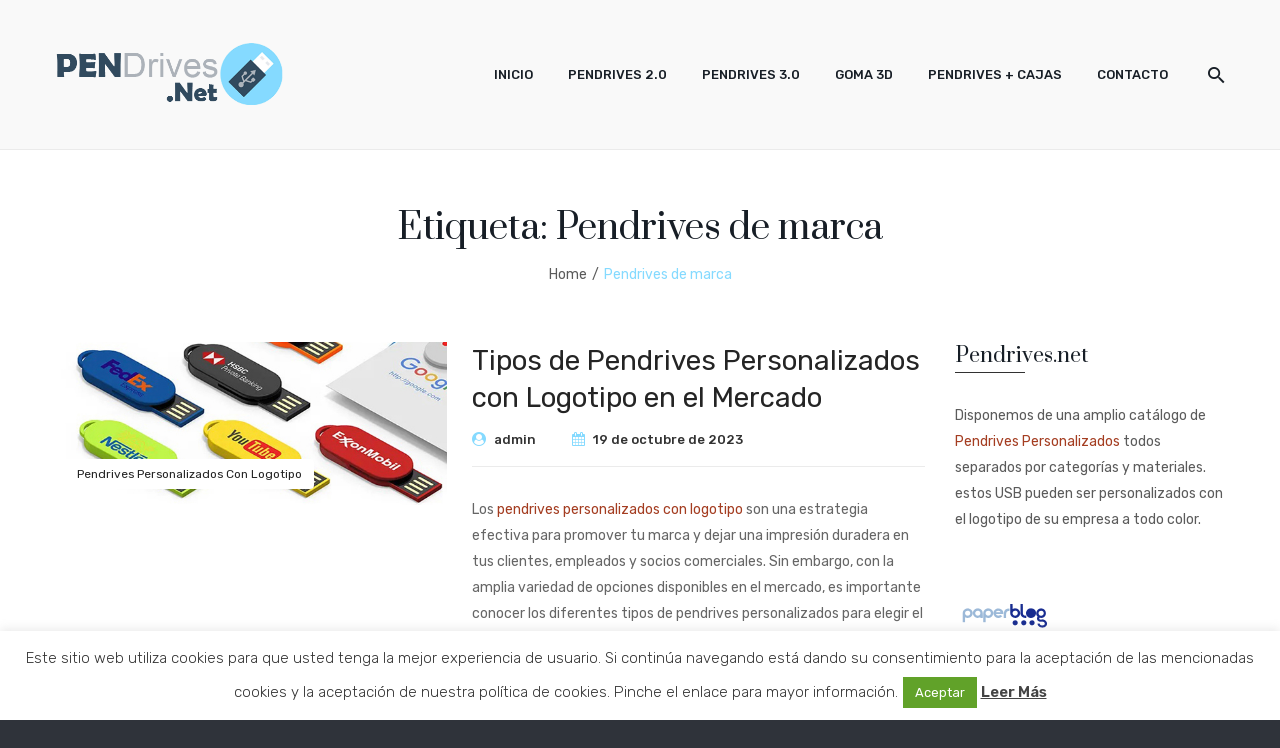

--- FILE ---
content_type: text/html; charset=UTF-8
request_url: https://www.pendrives.net/tag/pendrives-de-marca/
body_size: 26403
content:
<!DOCTYPE html>
<html lang="es">
<head>
<meta charset="UTF-8" />
<meta name="viewport" content="width=device-width, initial-scale=1">
<link rel="profile" href="http://gmpg.org/xfn/11" />
<link rel="pingback" href="https://www.pendrives.net/xmlrpc.php" />
				<script>document.documentElement.className = document.documentElement.className + ' yes-js js_active js'</script>
			<meta name='robots' content='index, follow, max-image-preview:large, max-snippet:-1, max-video-preview:-1' />

	<!-- This site is optimized with the Yoast SEO plugin v26.5 - https://yoast.com/wordpress/plugins/seo/ -->
	<title>Pendrives de marca - Pendrives Personalizados</title>
	<link rel="canonical" href="https://www.pendrives.net/tag/pendrives-de-marca/" />
	<meta property="og:locale" content="es_ES" />
	<meta property="og:type" content="article" />
	<meta property="og:title" content="Pendrives de marca - Pendrives Personalizados" />
	<meta property="og:url" content="https://www.pendrives.net/tag/pendrives-de-marca/" />
	<meta property="og:site_name" content="Pendrives Personalizados" />
	<meta name="twitter:card" content="summary_large_image" />
	<script type="application/ld+json" class="yoast-schema-graph">{"@context":"https://schema.org","@graph":[{"@type":"CollectionPage","@id":"https://www.pendrives.net/tag/pendrives-de-marca/","url":"https://www.pendrives.net/tag/pendrives-de-marca/","name":"Pendrives de marca - Pendrives Personalizados","isPartOf":{"@id":"https://www.pendrives.net/#website"},"primaryImageOfPage":{"@id":"https://www.pendrives.net/tag/pendrives-de-marca/#primaryimage"},"image":{"@id":"https://www.pendrives.net/tag/pendrives-de-marca/#primaryimage"},"thumbnailUrl":"https://www.pendrives.net/wp-content/uploads/2023/10/Pendrives-Con-Logotipo-Personalizados.jpg","breadcrumb":{"@id":"https://www.pendrives.net/tag/pendrives-de-marca/#breadcrumb"},"inLanguage":"es"},{"@type":"ImageObject","inLanguage":"es","@id":"https://www.pendrives.net/tag/pendrives-de-marca/#primaryimage","url":"https://www.pendrives.net/wp-content/uploads/2023/10/Pendrives-Con-Logotipo-Personalizados.jpg","contentUrl":"https://www.pendrives.net/wp-content/uploads/2023/10/Pendrives-Con-Logotipo-Personalizados.jpg","width":600,"height":250,"caption":"Pendrives Con Logotipo Personalizados"},{"@type":"BreadcrumbList","@id":"https://www.pendrives.net/tag/pendrives-de-marca/#breadcrumb","itemListElement":[{"@type":"ListItem","position":1,"name":"Portada","item":"https://www.pendrives.net/"},{"@type":"ListItem","position":2,"name":"Pendrives de marca"}]},{"@type":"WebSite","@id":"https://www.pendrives.net/#website","url":"https://www.pendrives.net/","name":"Pendrives Personalizados","description":"Memorias USB Personalizadas Baratas","publisher":{"@id":"https://www.pendrives.net/#organization"},"potentialAction":[{"@type":"SearchAction","target":{"@type":"EntryPoint","urlTemplate":"https://www.pendrives.net/?s={search_term_string}"},"query-input":{"@type":"PropertyValueSpecification","valueRequired":true,"valueName":"search_term_string"}}],"inLanguage":"es"},{"@type":"Organization","@id":"https://www.pendrives.net/#organization","name":"Pendrives Personalizados","url":"https://www.pendrives.net/","logo":{"@type":"ImageObject","inLanguage":"es","@id":"https://www.pendrives.net/#/schema/logo/image/","url":"","contentUrl":"","caption":"Pendrives Personalizados"},"image":{"@id":"https://www.pendrives.net/#/schema/logo/image/"},"sameAs":["https://www.facebook.com/pendrivesusb.net"]}]}</script>
	<!-- / Yoast SEO plugin. -->


<link rel='dns-prefetch' href='//www.googletagmanager.com' />
<link rel='dns-prefetch' href='//fonts.googleapis.com' />
<link rel='preconnect' href='https://fonts.gstatic.com' crossorigin />
<link rel="alternate" type="application/rss+xml" title="Pendrives Personalizados &raquo; Feed" href="https://www.pendrives.net/feed/" />
<link rel="alternate" type="application/rss+xml" title="Pendrives Personalizados &raquo; Feed de los comentarios" href="https://www.pendrives.net/comments/feed/" />
<link rel="alternate" type="application/rss+xml" title="Pendrives Personalizados &raquo; Etiqueta Pendrives de marca del feed" href="https://www.pendrives.net/tag/pendrives-de-marca/feed/" />
<style id='wp-img-auto-sizes-contain-inline-css' type='text/css'>
img:is([sizes=auto i],[sizes^="auto," i]){contain-intrinsic-size:3000px 1500px}
/*# sourceURL=wp-img-auto-sizes-contain-inline-css */
</style>

<link rel='stylesheet' id='sgr-css' href='https://www.pendrives.net/wp-content/plugins/simple-google-recaptcha/sgr.css?ver=1707159700' type='text/css' media='all' />
<style id='wp-emoji-styles-inline-css' type='text/css'>

	img.wp-smiley, img.emoji {
		display: inline !important;
		border: none !important;
		box-shadow: none !important;
		height: 1em !important;
		width: 1em !important;
		margin: 0 0.07em !important;
		vertical-align: -0.1em !important;
		background: none !important;
		padding: 0 !important;
	}
/*# sourceURL=wp-emoji-styles-inline-css */
</style>
<link rel='stylesheet' id='wp-block-library-css' href='https://www.pendrives.net/wp-includes/css/dist/block-library/style.min.css?ver=6.9' type='text/css' media='all' />
<link rel='stylesheet' id='wc-blocks-style-css' href='https://www.pendrives.net/wp-content/plugins/woocommerce/assets/client/blocks/wc-blocks.css?ver=wc-10.3.7' type='text/css' media='all' />
<style id='global-styles-inline-css' type='text/css'>
:root{--wp--preset--aspect-ratio--square: 1;--wp--preset--aspect-ratio--4-3: 4/3;--wp--preset--aspect-ratio--3-4: 3/4;--wp--preset--aspect-ratio--3-2: 3/2;--wp--preset--aspect-ratio--2-3: 2/3;--wp--preset--aspect-ratio--16-9: 16/9;--wp--preset--aspect-ratio--9-16: 9/16;--wp--preset--color--black: #000000;--wp--preset--color--cyan-bluish-gray: #abb8c3;--wp--preset--color--white: #ffffff;--wp--preset--color--pale-pink: #f78da7;--wp--preset--color--vivid-red: #cf2e2e;--wp--preset--color--luminous-vivid-orange: #ff6900;--wp--preset--color--luminous-vivid-amber: #fcb900;--wp--preset--color--light-green-cyan: #7bdcb5;--wp--preset--color--vivid-green-cyan: #00d084;--wp--preset--color--pale-cyan-blue: #8ed1fc;--wp--preset--color--vivid-cyan-blue: #0693e3;--wp--preset--color--vivid-purple: #9b51e0;--wp--preset--gradient--vivid-cyan-blue-to-vivid-purple: linear-gradient(135deg,rgb(6,147,227) 0%,rgb(155,81,224) 100%);--wp--preset--gradient--light-green-cyan-to-vivid-green-cyan: linear-gradient(135deg,rgb(122,220,180) 0%,rgb(0,208,130) 100%);--wp--preset--gradient--luminous-vivid-amber-to-luminous-vivid-orange: linear-gradient(135deg,rgb(252,185,0) 0%,rgb(255,105,0) 100%);--wp--preset--gradient--luminous-vivid-orange-to-vivid-red: linear-gradient(135deg,rgb(255,105,0) 0%,rgb(207,46,46) 100%);--wp--preset--gradient--very-light-gray-to-cyan-bluish-gray: linear-gradient(135deg,rgb(238,238,238) 0%,rgb(169,184,195) 100%);--wp--preset--gradient--cool-to-warm-spectrum: linear-gradient(135deg,rgb(74,234,220) 0%,rgb(151,120,209) 20%,rgb(207,42,186) 40%,rgb(238,44,130) 60%,rgb(251,105,98) 80%,rgb(254,248,76) 100%);--wp--preset--gradient--blush-light-purple: linear-gradient(135deg,rgb(255,206,236) 0%,rgb(152,150,240) 100%);--wp--preset--gradient--blush-bordeaux: linear-gradient(135deg,rgb(254,205,165) 0%,rgb(254,45,45) 50%,rgb(107,0,62) 100%);--wp--preset--gradient--luminous-dusk: linear-gradient(135deg,rgb(255,203,112) 0%,rgb(199,81,192) 50%,rgb(65,88,208) 100%);--wp--preset--gradient--pale-ocean: linear-gradient(135deg,rgb(255,245,203) 0%,rgb(182,227,212) 50%,rgb(51,167,181) 100%);--wp--preset--gradient--electric-grass: linear-gradient(135deg,rgb(202,248,128) 0%,rgb(113,206,126) 100%);--wp--preset--gradient--midnight: linear-gradient(135deg,rgb(2,3,129) 0%,rgb(40,116,252) 100%);--wp--preset--font-size--small: 13px;--wp--preset--font-size--medium: 20px;--wp--preset--font-size--large: 36px;--wp--preset--font-size--x-large: 42px;--wp--preset--spacing--20: 0.44rem;--wp--preset--spacing--30: 0.67rem;--wp--preset--spacing--40: 1rem;--wp--preset--spacing--50: 1.5rem;--wp--preset--spacing--60: 2.25rem;--wp--preset--spacing--70: 3.38rem;--wp--preset--spacing--80: 5.06rem;--wp--preset--shadow--natural: 6px 6px 9px rgba(0, 0, 0, 0.2);--wp--preset--shadow--deep: 12px 12px 50px rgba(0, 0, 0, 0.4);--wp--preset--shadow--sharp: 6px 6px 0px rgba(0, 0, 0, 0.2);--wp--preset--shadow--outlined: 6px 6px 0px -3px rgb(255, 255, 255), 6px 6px rgb(0, 0, 0);--wp--preset--shadow--crisp: 6px 6px 0px rgb(0, 0, 0);}:where(.is-layout-flex){gap: 0.5em;}:where(.is-layout-grid){gap: 0.5em;}body .is-layout-flex{display: flex;}.is-layout-flex{flex-wrap: wrap;align-items: center;}.is-layout-flex > :is(*, div){margin: 0;}body .is-layout-grid{display: grid;}.is-layout-grid > :is(*, div){margin: 0;}:where(.wp-block-columns.is-layout-flex){gap: 2em;}:where(.wp-block-columns.is-layout-grid){gap: 2em;}:where(.wp-block-post-template.is-layout-flex){gap: 1.25em;}:where(.wp-block-post-template.is-layout-grid){gap: 1.25em;}.has-black-color{color: var(--wp--preset--color--black) !important;}.has-cyan-bluish-gray-color{color: var(--wp--preset--color--cyan-bluish-gray) !important;}.has-white-color{color: var(--wp--preset--color--white) !important;}.has-pale-pink-color{color: var(--wp--preset--color--pale-pink) !important;}.has-vivid-red-color{color: var(--wp--preset--color--vivid-red) !important;}.has-luminous-vivid-orange-color{color: var(--wp--preset--color--luminous-vivid-orange) !important;}.has-luminous-vivid-amber-color{color: var(--wp--preset--color--luminous-vivid-amber) !important;}.has-light-green-cyan-color{color: var(--wp--preset--color--light-green-cyan) !important;}.has-vivid-green-cyan-color{color: var(--wp--preset--color--vivid-green-cyan) !important;}.has-pale-cyan-blue-color{color: var(--wp--preset--color--pale-cyan-blue) !important;}.has-vivid-cyan-blue-color{color: var(--wp--preset--color--vivid-cyan-blue) !important;}.has-vivid-purple-color{color: var(--wp--preset--color--vivid-purple) !important;}.has-black-background-color{background-color: var(--wp--preset--color--black) !important;}.has-cyan-bluish-gray-background-color{background-color: var(--wp--preset--color--cyan-bluish-gray) !important;}.has-white-background-color{background-color: var(--wp--preset--color--white) !important;}.has-pale-pink-background-color{background-color: var(--wp--preset--color--pale-pink) !important;}.has-vivid-red-background-color{background-color: var(--wp--preset--color--vivid-red) !important;}.has-luminous-vivid-orange-background-color{background-color: var(--wp--preset--color--luminous-vivid-orange) !important;}.has-luminous-vivid-amber-background-color{background-color: var(--wp--preset--color--luminous-vivid-amber) !important;}.has-light-green-cyan-background-color{background-color: var(--wp--preset--color--light-green-cyan) !important;}.has-vivid-green-cyan-background-color{background-color: var(--wp--preset--color--vivid-green-cyan) !important;}.has-pale-cyan-blue-background-color{background-color: var(--wp--preset--color--pale-cyan-blue) !important;}.has-vivid-cyan-blue-background-color{background-color: var(--wp--preset--color--vivid-cyan-blue) !important;}.has-vivid-purple-background-color{background-color: var(--wp--preset--color--vivid-purple) !important;}.has-black-border-color{border-color: var(--wp--preset--color--black) !important;}.has-cyan-bluish-gray-border-color{border-color: var(--wp--preset--color--cyan-bluish-gray) !important;}.has-white-border-color{border-color: var(--wp--preset--color--white) !important;}.has-pale-pink-border-color{border-color: var(--wp--preset--color--pale-pink) !important;}.has-vivid-red-border-color{border-color: var(--wp--preset--color--vivid-red) !important;}.has-luminous-vivid-orange-border-color{border-color: var(--wp--preset--color--luminous-vivid-orange) !important;}.has-luminous-vivid-amber-border-color{border-color: var(--wp--preset--color--luminous-vivid-amber) !important;}.has-light-green-cyan-border-color{border-color: var(--wp--preset--color--light-green-cyan) !important;}.has-vivid-green-cyan-border-color{border-color: var(--wp--preset--color--vivid-green-cyan) !important;}.has-pale-cyan-blue-border-color{border-color: var(--wp--preset--color--pale-cyan-blue) !important;}.has-vivid-cyan-blue-border-color{border-color: var(--wp--preset--color--vivid-cyan-blue) !important;}.has-vivid-purple-border-color{border-color: var(--wp--preset--color--vivid-purple) !important;}.has-vivid-cyan-blue-to-vivid-purple-gradient-background{background: var(--wp--preset--gradient--vivid-cyan-blue-to-vivid-purple) !important;}.has-light-green-cyan-to-vivid-green-cyan-gradient-background{background: var(--wp--preset--gradient--light-green-cyan-to-vivid-green-cyan) !important;}.has-luminous-vivid-amber-to-luminous-vivid-orange-gradient-background{background: var(--wp--preset--gradient--luminous-vivid-amber-to-luminous-vivid-orange) !important;}.has-luminous-vivid-orange-to-vivid-red-gradient-background{background: var(--wp--preset--gradient--luminous-vivid-orange-to-vivid-red) !important;}.has-very-light-gray-to-cyan-bluish-gray-gradient-background{background: var(--wp--preset--gradient--very-light-gray-to-cyan-bluish-gray) !important;}.has-cool-to-warm-spectrum-gradient-background{background: var(--wp--preset--gradient--cool-to-warm-spectrum) !important;}.has-blush-light-purple-gradient-background{background: var(--wp--preset--gradient--blush-light-purple) !important;}.has-blush-bordeaux-gradient-background{background: var(--wp--preset--gradient--blush-bordeaux) !important;}.has-luminous-dusk-gradient-background{background: var(--wp--preset--gradient--luminous-dusk) !important;}.has-pale-ocean-gradient-background{background: var(--wp--preset--gradient--pale-ocean) !important;}.has-electric-grass-gradient-background{background: var(--wp--preset--gradient--electric-grass) !important;}.has-midnight-gradient-background{background: var(--wp--preset--gradient--midnight) !important;}.has-small-font-size{font-size: var(--wp--preset--font-size--small) !important;}.has-medium-font-size{font-size: var(--wp--preset--font-size--medium) !important;}.has-large-font-size{font-size: var(--wp--preset--font-size--large) !important;}.has-x-large-font-size{font-size: var(--wp--preset--font-size--x-large) !important;}
/*# sourceURL=global-styles-inline-css */
</style>

<style id='classic-theme-styles-inline-css' type='text/css'>
/*! This file is auto-generated */
.wp-block-button__link{color:#fff;background-color:#32373c;border-radius:9999px;box-shadow:none;text-decoration:none;padding:calc(.667em + 2px) calc(1.333em + 2px);font-size:1.125em}.wp-block-file__button{background:#32373c;color:#fff;text-decoration:none}
/*# sourceURL=/wp-includes/css/classic-themes.min.css */
</style>
<link rel='stylesheet' id='contact-form-7-css' href='https://www.pendrives.net/wp-content/plugins/contact-form-7/includes/css/styles.css?ver=6.1.4' type='text/css' media='all' />
<link rel='stylesheet' id='cookie-law-info-css' href='https://www.pendrives.net/wp-content/plugins/cookie-law-info/legacy/public/css/cookie-law-info-public.css?ver=3.3.8' type='text/css' media='all' />
<link rel='stylesheet' id='cookie-law-info-gdpr-css' href='https://www.pendrives.net/wp-content/plugins/cookie-law-info/legacy/public/css/cookie-law-info-gdpr.css?ver=3.3.8' type='text/css' media='all' />
<link rel='stylesheet' id='jquery-fpd-css' href='https://www.pendrives.net/wp-content/plugins/fancy-product-designer/assets/css/FancyProductDesigner-all.min.css?ver=5.2.8' type='text/css' media='all' />
<link rel='stylesheet' id='fpd-single-product-css' href='https://www.pendrives.net/wp-content/plugins/fancy-product-designer/assets/css/fancy-product.css?ver=4.7.2' type='text/css' media='all' />
<link rel='stylesheet' id='woocommerce-layout-css' href='https://www.pendrives.net/wp-content/plugins/woocommerce/assets/css/woocommerce-layout.css?ver=10.3.7' type='text/css' media='all' />
<link rel='stylesheet' id='woocommerce-smallscreen-css' href='https://www.pendrives.net/wp-content/plugins/woocommerce/assets/css/woocommerce-smallscreen.css?ver=10.3.7' type='text/css' media='only screen and (max-width: 768px)' />
<link rel='stylesheet' id='woocommerce-general-css' href='https://www.pendrives.net/wp-content/plugins/woocommerce/assets/css/woocommerce.css?ver=10.3.7' type='text/css' media='all' />
<style id='woocommerce-inline-inline-css' type='text/css'>
.woocommerce form .form-row .required { visibility: visible; }
/*# sourceURL=woocommerce-inline-inline-css */
</style>
<link rel='stylesheet' id='wp-show-posts-css' href='https://www.pendrives.net/wp-content/plugins/wp-show-posts/css/wp-show-posts-min.css?ver=1.1.6' type='text/css' media='all' />
<link rel='stylesheet' id='ez-toc-css' href='https://www.pendrives.net/wp-content/plugins/easy-table-of-contents/assets/css/screen.min.css?ver=2.0.78' type='text/css' media='all' />
<style id='ez-toc-inline-css' type='text/css'>
div#ez-toc-container .ez-toc-title {font-size: 120%;}div#ez-toc-container .ez-toc-title {font-weight: 500;}div#ez-toc-container ul li , div#ez-toc-container ul li a {font-size: 95%;}div#ez-toc-container ul li , div#ez-toc-container ul li a {font-weight: 500;}div#ez-toc-container nav ul ul li {font-size: 90%;}.ez-toc-box-title {font-weight: bold; margin-bottom: 10px; text-align: center; text-transform: uppercase; letter-spacing: 1px; color: #666; padding-bottom: 5px;position:absolute;top:-4%;left:5%;background-color: inherit;transition: top 0.3s ease;}.ez-toc-box-title.toc-closed {top:-25%;}
.ez-toc-container-direction {direction: ltr;}.ez-toc-counter ul{counter-reset: item ;}.ez-toc-counter nav ul li a::before {content: counters(item, '.', decimal) '. ';display: inline-block;counter-increment: item;flex-grow: 0;flex-shrink: 0;margin-right: .2em; float: left; }.ez-toc-widget-direction {direction: ltr;}.ez-toc-widget-container ul{counter-reset: item ;}.ez-toc-widget-container nav ul li a::before {content: counters(item, '.', decimal) '. ';display: inline-block;counter-increment: item;flex-grow: 0;flex-shrink: 0;margin-right: .2em; float: left; }
/*# sourceURL=ez-toc-inline-css */
</style>
<link rel='stylesheet' id='ywctm-frontend-css' href='https://www.pendrives.net/wp-content/plugins/yith-woocommerce-catalog-mode/assets/css/frontend.min.css?ver=2.51.0' type='text/css' media='all' />
<style id='ywctm-frontend-inline-css' type='text/css'>
.widget.woocommerce.widget_shopping_cart{display: none !important}
/*# sourceURL=ywctm-frontend-inline-css */
</style>
<link rel='stylesheet' id='jquery-selectBox-css' href='https://www.pendrives.net/wp-content/plugins/yith-woocommerce-wishlist/assets/css/jquery.selectBox.css?ver=1.2.0' type='text/css' media='all' />
<link rel='stylesheet' id='woocommerce_prettyPhoto_css-css' href='//www.pendrives.net/wp-content/plugins/woocommerce/assets/css/prettyPhoto.css?ver=3.1.6' type='text/css' media='all' />
<link rel='stylesheet' id='yith-wcwl-main-css' href='https://www.pendrives.net/wp-content/plugins/yith-woocommerce-wishlist/assets/css/style.css?ver=4.11.0' type='text/css' media='all' />
<style id='yith-wcwl-main-inline-css' type='text/css'>
 :root { --rounded-corners-radius: 16px; --add-to-cart-rounded-corners-radius: 16px; --color-headers-background: #F4F4F4; --feedback-duration: 3s } 
 :root { --rounded-corners-radius: 16px; --add-to-cart-rounded-corners-radius: 16px; --color-headers-background: #F4F4F4; --feedback-duration: 3s } 
/*# sourceURL=yith-wcwl-main-inline-css */
</style>
<link rel='stylesheet' id='brands-styles-css' href='https://www.pendrives.net/wp-content/plugins/woocommerce/assets/css/brands.css?ver=10.3.7' type='text/css' media='all' />
<link rel='stylesheet' id='owl-css' href='https://www.pendrives.net/wp-content/themes/belly/css/owl.carousel.min.css?ver=2.3.4' type='text/css' media='all' />
<link rel='stylesheet' id='chosen-css' href='https://www.pendrives.net/wp-content/themes/belly/js/chosen/chosen.min.css?ver=1.3.0' type='text/css' media='all' />
<link rel='stylesheet' id='fancybox-css' href='https://www.pendrives.net/wp-content/themes/belly/js/fancybox/jquery.fancybox.css?ver=2.1.5' type='text/css' media='all' />
<link rel='stylesheet' id='fancybox-buttons-css' href='https://www.pendrives.net/wp-content/themes/belly/js/fancybox/helpers/jquery.fancybox-buttons.css?ver=1.0.5' type='text/css' media='all' />
<link rel='stylesheet' id='fancybox-thumbs-css' href='https://www.pendrives.net/wp-content/themes/belly/js/fancybox/helpers/jquery.fancybox-thumbs.css?ver=1.0.7' type='text/css' media='all' />
<link rel='stylesheet' id='belly-fonts-css' href='https://fonts.googleapis.com/css?family=Rubik%3A400%2C500%2C600%2C700%2C900%7CPrata%3A400&#038;subset=latin%2Clatin-ext' type='text/css' media='all' />
<link rel='stylesheet' id='belly-style-css' href='https://www.pendrives.net/wp-content/themes/belly/style.css?ver=6.9' type='text/css' media='all' />
<link rel='stylesheet' id='megamenu-css' href='https://www.pendrives.net/wp-content/themes/belly/css/megamenu_style.css?ver=2.0.4' type='text/css' media='all' />
<link rel='stylesheet' id='fontawesome-css' href='https://www.pendrives.net/wp-content/themes/belly/css/font-awesome.min.css?ver=4.7.0' type='text/css' media='all' />
<link rel='stylesheet' id='ionicons-css' href='https://www.pendrives.net/wp-content/themes/belly/css/ionicons.min.css' type='text/css' media='all' />
<link rel='stylesheet' id='stroke-gap-icons-css' href='https://www.pendrives.net/wp-content/themes/belly/css/stroke-gap-icons.css' type='text/css' media='all' />
<link rel='stylesheet' id='bootstrap-css' href='https://www.pendrives.net/wp-content/themes/belly/css/bootstrap.min.css?ver=4.1.1' type='text/css' media='all' />
<link rel='stylesheet' id='belly-theme-css' href='https://www.pendrives.net/wp-content/themes/belly/css/theme1.css?ver=1.0.0' type='text/css' media='all' />
<link rel='stylesheet' id='belly-custom-css' href='https://www.pendrives.net/wp-content/themes/belly/css/opt_css.css?ver=1.0.0' type='text/css' media='all' />
<style id='belly-custom-inline-css' type='text/css'>
.vc_custom_1541492026393{border-top-width: 1px !important;padding-top: 40px !important;padding-bottom: 40px !important;border-top-color: rgba(255,255,255,0.1) !important;border-top-style: solid !important;}
.vc_custom_1541989377078{padding-top: 10px !important;padding-bottom: 10px !important;}
.vc_custom_1543304894433{margin-top: 10px !important;}
.vc_custom_1541730082069{background-color: rgba(255,255,255,0.95) !important;*background-color: rgb(255,255,255) !important;}
/*# sourceURL=belly-custom-inline-css */
</style>
<link rel='stylesheet' id='jquery-fixedheadertable-style-css' href='https://www.pendrives.net/wp-content/plugins/yith-woocommerce-compare/assets/css/jquery.dataTables.css?ver=1.10.18' type='text/css' media='all' />
<link rel='stylesheet' id='yith_woocompare_page-css' href='https://www.pendrives.net/wp-content/plugins/yith-woocommerce-compare/assets/css/compare.css?ver=3.6.0' type='text/css' media='all' />
<link rel='stylesheet' id='yith-woocompare-widget-css' href='https://www.pendrives.net/wp-content/plugins/yith-woocommerce-compare/assets/css/widget.css?ver=3.6.0' type='text/css' media='all' />
<link rel='stylesheet' id='mm_icomoon-css' href='https://www.pendrives.net/wp-content/plugins/mega_main_menu/framework/src/css/icomoon.css?ver=2.2.1' type='text/css' media='all' />
<link rel='stylesheet' id='mmm_mega_main_menu-css' href='https://www.pendrives.net/wp-content/plugins/mega_main_menu/src/css/cache.skin.css?ver=1632838455' type='text/css' media='all' />
<link rel="preload" as="style" href="https://fonts.googleapis.com/css?family=Rubik:300,400,500,600,700,800,900,300italic,400italic,500italic,600italic,700italic,800italic,900italic%7CPrata:400&#038;display=swap&#038;ver=1646494188" /><link rel="stylesheet" href="https://fonts.googleapis.com/css?family=Rubik:300,400,500,600,700,800,900,300italic,400italic,500italic,600italic,700italic,800italic,900italic%7CPrata:400&#038;display=swap&#038;ver=1646494188" media="print" onload="this.media='all'"><noscript><link rel="stylesheet" href="https://fonts.googleapis.com/css?family=Rubik:300,400,500,600,700,800,900,300italic,400italic,500italic,600italic,700italic,800italic,900italic%7CPrata:400&#038;display=swap&#038;ver=1646494188" /></noscript><script type="text/javascript" id="woocommerce-google-analytics-integration-gtag-js-after">
/* <![CDATA[ */
/* Google Analytics for WooCommerce (gtag.js) */
					window.dataLayer = window.dataLayer || [];
					function gtag(){dataLayer.push(arguments);}
					// Set up default consent state.
					for ( const mode of [{"analytics_storage":"denied","ad_storage":"denied","ad_user_data":"denied","ad_personalization":"denied","region":["AT","BE","BG","HR","CY","CZ","DK","EE","FI","FR","DE","GR","HU","IS","IE","IT","LV","LI","LT","LU","MT","NL","NO","PL","PT","RO","SK","SI","ES","SE","GB","CH"]}] || [] ) {
						gtag( "consent", "default", { "wait_for_update": 500, ...mode } );
					}
					gtag("js", new Date());
					gtag("set", "developer_id.dOGY3NW", true);
					gtag("config", "G-QGN6RKY8E7", {"track_404":true,"allow_google_signals":true,"logged_in":false,"linker":{"domains":[],"allow_incoming":false},"custom_map":{"dimension1":"logged_in"}});
//# sourceURL=woocommerce-google-analytics-integration-gtag-js-after
/* ]]> */
</script>
<script type="text/javascript" id="sgr-js-extra">
/* <![CDATA[ */
var sgr = {"sgr_site_key":"6Le97iwgAAAAALsNIjkQZLqGkHT7lqTFArKDDvrh"};
//# sourceURL=sgr-js-extra
/* ]]> */
</script>
<script type="text/javascript" src="https://www.pendrives.net/wp-content/plugins/simple-google-recaptcha/sgr.js?ver=1707159700" id="sgr-js"></script>
<script type="text/javascript" src="https://www.pendrives.net/wp-includes/js/jquery/jquery.min.js?ver=3.7.1" id="jquery-core-js"></script>
<script type="text/javascript" src="https://www.pendrives.net/wp-includes/js/jquery/jquery-migrate.min.js?ver=3.4.1" id="jquery-migrate-js"></script>
<script type="text/javascript" id="cookie-law-info-js-extra">
/* <![CDATA[ */
var Cli_Data = {"nn_cookie_ids":[],"cookielist":[],"non_necessary_cookies":[],"ccpaEnabled":"","ccpaRegionBased":"","ccpaBarEnabled":"","strictlyEnabled":["necessary","obligatoire"],"ccpaType":"gdpr","js_blocking":"1","custom_integration":"","triggerDomRefresh":"","secure_cookies":""};
var cli_cookiebar_settings = {"animate_speed_hide":"500","animate_speed_show":"500","background":"#FFF","border":"#b1a6a6c2","border_on":"","button_1_button_colour":"#61a229","button_1_button_hover":"#4e8221","button_1_link_colour":"#fff","button_1_as_button":"1","button_1_new_win":"","button_2_button_colour":"#333","button_2_button_hover":"#292929","button_2_link_colour":"#444","button_2_as_button":"","button_2_hidebar":"","button_3_button_colour":"#dedfe0","button_3_button_hover":"#b2b2b3","button_3_link_colour":"#333333","button_3_as_button":"1","button_3_new_win":"","button_4_button_colour":"#dedfe0","button_4_button_hover":"#b2b2b3","button_4_link_colour":"#333333","button_4_as_button":"1","button_7_button_colour":"#61a229","button_7_button_hover":"#4e8221","button_7_link_colour":"#fff","button_7_as_button":"1","button_7_new_win":"","font_family":"inherit","header_fix":"","notify_animate_hide":"1","notify_animate_show":"","notify_div_id":"#cookie-law-info-bar","notify_position_horizontal":"right","notify_position_vertical":"bottom","scroll_close":"","scroll_close_reload":"","accept_close_reload":"","reject_close_reload":"","showagain_tab":"","showagain_background":"#fff","showagain_border":"#000","showagain_div_id":"#cookie-law-info-again","showagain_x_position":"100px","text":"#333333","show_once_yn":"","show_once":"10000","logging_on":"","as_popup":"","popup_overlay":"1","bar_heading_text":"","cookie_bar_as":"banner","popup_showagain_position":"bottom-right","widget_position":"left"};
var log_object = {"ajax_url":"https://www.pendrives.net/wp-admin/admin-ajax.php"};
//# sourceURL=cookie-law-info-js-extra
/* ]]> */
</script>
<script type="text/javascript" src="https://www.pendrives.net/wp-content/plugins/cookie-law-info/legacy/public/js/cookie-law-info-public.js?ver=3.3.8" id="cookie-law-info-js"></script>
<script type="text/javascript" src="https://www.pendrives.net/wp-content/plugins/woocommerce/assets/js/jquery-blockui/jquery.blockUI.min.js?ver=2.7.0-wc.10.3.7" id="wc-jquery-blockui-js" data-wp-strategy="defer"></script>
<script type="text/javascript" id="wc-add-to-cart-js-extra">
/* <![CDATA[ */
var wc_add_to_cart_params = {"ajax_url":"/wp-admin/admin-ajax.php","wc_ajax_url":"/?wc-ajax=%%endpoint%%","i18n_view_cart":"Ver carrito","cart_url":"https://www.pendrives.net","is_cart":"","cart_redirect_after_add":"no"};
//# sourceURL=wc-add-to-cart-js-extra
/* ]]> */
</script>
<script type="text/javascript" src="https://www.pendrives.net/wp-content/plugins/woocommerce/assets/js/frontend/add-to-cart.min.js?ver=10.3.7" id="wc-add-to-cart-js" data-wp-strategy="defer"></script>
<script type="text/javascript" src="https://www.pendrives.net/wp-content/plugins/woocommerce/assets/js/js-cookie/js.cookie.min.js?ver=2.1.4-wc.10.3.7" id="wc-js-cookie-js" defer="defer" data-wp-strategy="defer"></script>
<script type="text/javascript" id="woocommerce-js-extra">
/* <![CDATA[ */
var woocommerce_params = {"ajax_url":"/wp-admin/admin-ajax.php","wc_ajax_url":"/?wc-ajax=%%endpoint%%","i18n_password_show":"Mostrar contrase\u00f1a","i18n_password_hide":"Ocultar contrase\u00f1a"};
//# sourceURL=woocommerce-js-extra
/* ]]> */
</script>
<script type="text/javascript" src="https://www.pendrives.net/wp-content/plugins/woocommerce/assets/js/frontend/woocommerce.min.js?ver=10.3.7" id="woocommerce-js" defer="defer" data-wp-strategy="defer"></script>
<script type="text/javascript" src="https://www.pendrives.net/wp-content/plugins/js_composer/assets/js/vendors/woocommerce-add-to-cart.js?ver=8.2" id="vc_woocommerce-add-to-cart-js-js"></script>
<script></script><link rel="https://api.w.org/" href="https://www.pendrives.net/wp-json/" /><link rel="alternate" title="JSON" type="application/json" href="https://www.pendrives.net/wp-json/wp/v2/tags/825" /><link rel="EditURI" type="application/rsd+xml" title="RSD" href="https://www.pendrives.net/xmlrpc.php?rsd" />
<meta name="generator" content="WordPress 6.9" />
<meta name="generator" content="WooCommerce 10.3.7" />
<meta name="generator" content="Redux 4.5.9" /><style type="text/css">
span.wcmmq_prefix {
    float: left;
    padding: 10px;
    margin: 0;
}
</style>
<link rel="apple-touch-icon" sizes="120x120" href="/wp-content/uploads/fbrfg/apple-touch-icon.png">
<link rel="icon" type="image/png" sizes="32x32" href="/wp-content/uploads/fbrfg/favicon-32x32.png">
<link rel="icon" type="image/png" sizes="16x16" href="/wp-content/uploads/fbrfg/favicon-16x16.png">
<link rel="manifest" href="/wp-content/uploads/fbrfg/site.webmanifest">
<link rel="shortcut icon" href="/wp-content/uploads/fbrfg/favicon.ico">
<meta name="msapplication-TileColor" content="#da532c">
<meta name="msapplication-config" content="/wp-content/uploads/fbrfg/browserconfig.xml">
<meta name="theme-color" content="#ffffff">	<noscript><style>.woocommerce-product-gallery{ opacity: 1 !important; }</style></noscript>
	<meta name="generator" content="Powered by WPBakery Page Builder - drag and drop page builder for WordPress."/>
<noscript><style>.lazyload[data-src]{display:none !important;}</style></noscript><style>.lazyload{background-image:none !important;}.lazyload:before{background-image:none !important;}</style><style id="belly_opt-dynamic-css" title="dynamic-css" class="redux-options-output">body{background-color:#2f333a;}.top-bar{color:#FFFFFF;}.top-bar a{color:#ffffff;}.top-bar a:hover{color:#85daff;}.top-bar a:active{color:#85daff;}.footer{background-color:#0f1218;}.footer a{color:#b2b2b2;}.footer a:hover{color:#85daff;}.footer a:active{color:#85daff;}body.error404{background-color:#ffffff;}</style><noscript><style> .wpb_animate_when_almost_visible { opacity: 1; }</style></noscript><link rel='stylesheet' id='js_composer_front-css' href='https://www.pendrives.net/wp-content/plugins/js_composer/assets/css/js_composer.min.css?ver=8.2' type='text/css' media='all' />
<link rel='stylesheet' id='cookie-law-info-table-css' href='https://www.pendrives.net/wp-content/plugins/cookie-law-info/legacy/public/css/cookie-law-info-table.css?ver=3.3.8' type='text/css' media='all' />
</head>
<body class="archive tag tag-pendrives-de-marca tag-825 wp-theme-belly theme-belly woocommerce-no-js wpb-js-composer js-comp-ver-8.2 vc_responsive mmm mega_main_menu-2-2-1">
	<div class="wrapper">
	<div class="page-wrapper">
				<div class="header-container header-1  has-mobile-layout">
			<div class="header">
				<div class="header-content">
														<div class="header-composer">
										<div class="container">
											<div class="wpb-content-wrapper"><div data-vc-full-width="true" data-vc-full-width-init="false" class="vc_row wpb_row vc_row-fluid vc_custom_1541989377078 vc_row-o-equal-height vc_row-flex"><div class="wpb_column vc_column_container vc_col-sm-12 vc_col-lg-3"><div class="vc_column-inner"><div class="wpb_wrapper"><div class="logo"><a href="https://www.pendrives.net/" title="Pendrives Personalizados" rel="home"><img decoding="async" width="auto" src="[data-uri]" alt="Pendrives Personalizados" data-src="https://www.pendrives.net/wp-content/uploads/2022/01/Pendrives-Personalizados-Baratos.png" class="lazyload" data-eio-rwidth="532" data-eio-rheight="176" /><noscript><img decoding="async" width="auto" src="https://www.pendrives.net/wp-content/uploads/2022/01/Pendrives-Personalizados-Baratos.png" alt="Pendrives Personalizados" data-eio="l" /></noscript></a></div>		</div></div></div><div class="header-menu-icon wpb_column vc_column_container vc_col-sm-12 vc_col-lg-9"><div class="vc_column-inner"><div class="wpb_wrapper">		<div class="main-menu-wrapper">
			<div class="horizontal-menu visible-large">
				
<!-- begin "mega_main_menu" -->
<div id="primary" class="mega_main_menu primary primary_style-flat icons-left first-lvl-align-left first-lvl-separator-smooth direction-horizontal fullwidth-disable pushing_content-disable mobile_minimized-enable dropdowns_trigger-hover dropdowns_animation-anim_5 no-search no-woo_cart no-buddypress responsive-enable coercive_styles-disable indefinite_location_mode-disable language_direction-ltr version-2-2-1 logo-desktop logo-sticky logo-mobile mega_main">
	<div class="menu_holder">
	<div class="mmm_fullwidth_container"></div><!-- class="fullwidth_container" -->
		<div class="menu_inner" role="navigation">
			<span class="nav_logo">
				<span class="mobile_toggle" data-target="#main_ul-primary" aria-expanded="false" aria-controls="main_ul-primary">
					<span class="mobile_button">
						Menu &nbsp;
						<span class="symbol_menu">&equiv;</span>
						<span class="symbol_cross">&#x2573;</span>
					</span><!-- class="mobile_button" -->
				</span><!-- /class="mobile_toggle" -->
			</span><!-- /class="nav_logo" -->
				<ul id="main_ul-primary" class="mega_main_menu_ul" role="menubar" aria-label="Menu">
<li id="menu-item-15" class="menu-item menu-item-type-custom menu-item-object-custom menu-item-home first menu-item-15 default_dropdown default_style drop_to_right submenu_default_width columns1">
	<a href="http://www.pendrives.net/" class="item_link  disable_icon" role="menuitem" tabindex="0">
		<i class=""></i> 
		<span class="link_content">
			<span class="link_text">
				Inicio
			</span><!-- /.link_text -->
		</span><!-- /.link_content -->
	</a><!-- /.item_link -->
</li>
<li id="menu-item-3089" class="menu-item menu-item-type-custom menu-item-object-custom menu-item-3089 default_dropdown default_style drop_to_right submenu_default_width columns1">
	<a href="https://www.pendrives.net/pendrives-personalizados/" class="item_link  disable_icon" aria-haspopup="true" aria-expanded="false" role="menuitem" tabindex="0">
		<i class=""></i> 
		<span class="link_content">
			<span class="link_text">
				Pendrives 2.0
			</span><!-- /.link_text -->
		</span><!-- /.link_content -->
	</a><!-- /.item_link -->
	<ul class="mega_dropdown" aria-expanded="false" aria-hidden="true" role="menu" aria-label="Pendrives 2.0">
	<li id="menu-item-1377" class="menu-item menu-item-type-taxonomy menu-item-object-product_cat menu-item-1377 default_dropdown default_style drop_to_right submenu_default_width columns1">
		<a href="https://www.pendrives.net/categoria/pendrives-personalizados/memorias-usb-plastico/" class="item_link  disable_icon" role="menuitem" tabindex="0">
			<i class=""></i> 
			<span class="link_content">
				<span class="link_text">
					Plástico
				</span><!-- /.link_text -->
			</span><!-- /.link_content -->
		</a><!-- /.item_link -->
	</li>
	<li id="menu-item-1478" class="menu-item menu-item-type-custom menu-item-object-custom menu-item-1478 default_dropdown default_style drop_to_right submenu_default_width columns1">
		<a href="https://www.pendrives.net/pendrives-personalizados-de-madera/" class="item_link  disable_icon" role="menuitem" tabindex="0">
			<i class=""></i> 
			<span class="link_content">
				<span class="link_text">
					Madera
				</span><!-- /.link_text -->
			</span><!-- /.link_content -->
		</a><!-- /.item_link -->
	</li>
	<li id="menu-item-1479" class="menu-item menu-item-type-custom menu-item-object-custom menu-item-1479 default_dropdown default_style drop_to_right submenu_default_width columns1">
		<a href="https://www.pendrives.net/categoria/usb-personalizados/memorias-usb-de-metal/" class="item_link  disable_icon" role="menuitem" tabindex="0">
			<i class=""></i> 
			<span class="link_content">
				<span class="link_text">
					Metal
				</span><!-- /.link_text -->
			</span><!-- /.link_content -->
		</a><!-- /.item_link -->
	</li>
	<li id="menu-item-1383" class="menu-item menu-item-type-custom menu-item-object-custom menu-item-1383 default_dropdown default_style drop_to_right submenu_default_width columns1">
		<a href="https://www.pendrives.net/pendrives-tarjetas-usb-personalizadas/" class="item_link  disable_icon" role="menuitem" tabindex="0">
			<i class=""></i> 
			<span class="link_content">
				<span class="link_text">
					Tarjetas
				</span><!-- /.link_text -->
			</span><!-- /.link_content -->
		</a><!-- /.item_link -->
	</li>
	<li id="menu-item-1480" class="menu-item menu-item-type-custom menu-item-object-custom menu-item-1480 default_dropdown default_style drop_to_right submenu_default_width columns1">
		<a href="https://www.pendrives.net/categoria/usb-personalizados/memorias-usb-ecologicas/" class="item_link  disable_icon" role="menuitem" tabindex="0">
			<i class=""></i> 
			<span class="link_content">
				<span class="link_text">
					Ecológicas
				</span><!-- /.link_text -->
			</span><!-- /.link_content -->
		</a><!-- /.item_link -->
	</li>
	<li id="menu-item-1476" class="menu-item menu-item-type-custom menu-item-object-custom menu-item-1476 default_dropdown default_style drop_to_right submenu_default_width columns1">
		<a href="https://www.pendrives.net/categoria/usb-personalizados/memorias-usb-de-cristal/" class="item_link  disable_icon" role="menuitem" tabindex="0">
			<i class=""></i> 
			<span class="link_content">
				<span class="link_text">
					Cristal
				</span><!-- /.link_text -->
			</span><!-- /.link_content -->
		</a><!-- /.item_link -->
	</li>
	<li id="menu-item-1482" class="menu-item menu-item-type-custom menu-item-object-custom menu-item-1482 default_dropdown default_style drop_to_right submenu_default_width columns1">
		<a href="https://www.pendrives.net/pendrives-personalizados-led-con-logotipo/" class="item_link  disable_icon" role="menuitem" tabindex="0">
			<i class=""></i> 
			<span class="link_content">
				<span class="link_text">
					Led
				</span><!-- /.link_text -->
			</span><!-- /.link_content -->
		</a><!-- /.item_link -->
	</li>
	<li id="menu-item-3350" class="menu-item menu-item-type-post_type menu-item-object-page menu-item-3350 default_dropdown default_style drop_to_right submenu_default_width columns1">
		<a href="https://www.pendrives.net/pendrives-usb-c-con-logotipo/" class="item_link  disable_icon" role="menuitem" tabindex="0">
			<i class=""></i> 
			<span class="link_content">
				<span class="link_text">
					Pendrives USB-C
				</span><!-- /.link_text -->
			</span><!-- /.link_content -->
		</a><!-- /.item_link -->
	</li>
	<li id="menu-item-1477" class="menu-item menu-item-type-custom menu-item-object-custom menu-item-1477 default_dropdown default_style drop_to_right submenu_default_width columns1">
		<a href="https://www.pendrives.net/categoria/usb-personalizados/memorias-usb-de-cuero/" class="item_link  disable_icon" role="menuitem" tabindex="0">
			<i class=""></i> 
			<span class="link_content">
				<span class="link_text">
					Cuero
				</span><!-- /.link_text -->
			</span><!-- /.link_content -->
		</a><!-- /.item_link -->
	</li>
	<li id="menu-item-1483" class="menu-item menu-item-type-custom menu-item-object-custom menu-item-1483 default_dropdown default_style drop_to_right submenu_default_width columns1">
		<a href="https://www.pendrives.net/categoria/usb-personalizados/memorias-usb-llaves/" class="item_link  disable_icon" role="menuitem" tabindex="0">
			<i class=""></i> 
			<span class="link_content">
				<span class="link_text">
					Llaves
				</span><!-- /.link_text -->
			</span><!-- /.link_content -->
		</a><!-- /.item_link -->
	</li>
	<li id="menu-item-2078" class="menu-item menu-item-type-custom menu-item-object-custom menu-item-2078 default_dropdown default_style drop_to_right submenu_default_width columns1">
		<a href="https://www.pendrives.net/categoria/usb-personalizados/memorias-usb-boligrafos/" class="item_link  disable_icon" role="menuitem" tabindex="0">
			<i class=""></i> 
			<span class="link_content">
				<span class="link_text">
					Bolígrafos USB
				</span><!-- /.link_text -->
			</span><!-- /.link_content -->
		</a><!-- /.item_link -->
	</li>
	<li id="menu-item-1484" class="menu-item menu-item-type-custom menu-item-object-custom menu-item-1484 default_dropdown default_style drop_to_right submenu_default_width columns1">
		<a href="https://www.pendrives.net/categoria/usb-personalizados/memorias-usb-mini/" class="item_link  disable_icon" role="menuitem" tabindex="0">
			<i class=""></i> 
			<span class="link_content">
				<span class="link_text">
					Mini
				</span><!-- /.link_text -->
			</span><!-- /.link_content -->
		</a><!-- /.item_link -->
	</li>
	<li id="menu-item-1475" class="menu-item menu-item-type-custom menu-item-object-custom menu-item-1475 default_dropdown default_style drop_to_right submenu_default_width columns1">
		<a href="https://www.pendrives.net/categoria/usb-personalizados/memorias-usb-micro-con-logotipo/" class="item_link  disable_icon" role="menuitem" tabindex="0">
			<i class=""></i> 
			<span class="link_content">
				<span class="link_text">
					Micro
				</span><!-- /.link_text -->
			</span><!-- /.link_content -->
		</a><!-- /.item_link -->
	</li>
	<li id="menu-item-1486" class="menu-item menu-item-type-custom menu-item-object-custom menu-item-1486 default_dropdown default_style drop_to_right submenu_default_width columns1">
		<a href="https://www.pendrives.net/categoria/usb-personalizados/memorias-usb-originales/" class="item_link  disable_icon" role="menuitem" tabindex="0">
			<i class=""></i> 
			<span class="link_content">
				<span class="link_text">
					Originales
				</span><!-- /.link_text -->
			</span><!-- /.link_content -->
		</a><!-- /.item_link -->
	</li>
	</ul><!-- /.mega_dropdown -->
</li>
<li id="menu-item-1384" class="menu-item menu-item-type-custom menu-item-object-custom menu-item-1384 default_dropdown default_style drop_to_right submenu_default_width columns1">
	<a href="https://www.pendrives.net/categoria/pendrives-personalizados-3-0/" class="item_link  disable_icon" role="menuitem" tabindex="0">
		<i class=""></i> 
		<span class="link_content">
			<span class="link_text">
				Pendrives 3.0
			</span><!-- /.link_text -->
		</span><!-- /.link_content -->
	</a><!-- /.item_link -->
</li>
<li id="menu-item-1453" class="menu-item menu-item-type-post_type menu-item-object-page menu-item-1453 default_dropdown default_style drop_to_right submenu_default_width columns1">
	<a href="https://www.pendrives.net/pendrives-personalizados-de-goma-en-3d/" class="item_link  disable_icon" role="menuitem" tabindex="0">
		<i class=""></i> 
		<span class="link_content">
			<span class="link_text">
				Goma 3D
			</span><!-- /.link_text -->
		</span><!-- /.link_content -->
	</a><!-- /.item_link -->
</li>
<li id="menu-item-4505" class="menu-item menu-item-type-taxonomy menu-item-object-product_cat menu-item-4505 default_dropdown default_style drop_to_right submenu_default_width columns1">
	<a href="https://www.pendrives.net/categoria/pendrives-con-cajas-personalizadas/" class="item_link  disable_icon" role="menuitem" tabindex="0">
		<i class=""></i> 
		<span class="link_content">
			<span class="link_text">
				Pendrives + Cajas
			</span><!-- /.link_text -->
		</span><!-- /.link_content -->
	</a><!-- /.item_link -->
</li>
<li id="menu-item-2121" class="menu-item menu-item-type-post_type menu-item-object-page last menu-item-2121 default_dropdown default_style drop_to_right submenu_default_width columns1">
	<a href="https://www.pendrives.net/contacto-pendrives-personalizados/" class="item_link  disable_icon" role="menuitem" tabindex="0">
		<i class=""></i> 
		<span class="link_content">
			<span class="link_text">
				Contacto
			</span><!-- /.link_text -->
		</span><!-- /.link_content -->
	</a><!-- /.item_link -->
</li></ul>
		</div><!-- /class="menu_inner" -->
	</div><!-- /class="menu_holder" -->
</div><!-- /id="mega_main_menu_first" -->			</div> 
		</div>	
	<div class="vc_row wpb_row vc_inner vc_row-fluid header-icon"><div class="wpb_column vc_column_container vc_col-sm-12"><div class="vc_column-inner"><div class="wpb_wrapper">		<div class="header-search">
			<div class="search-dropdown">
				<div class="widget woocommerce widget_product_search"><h2 class="widgettitle">Search</h2><form role="search" method="get" class="searchform productsearchform" action="https://www.pendrives.net/"><div class="form-input"><input type="text" placeholder="Search product..." name="s" class="ws"/><button class="button-search searchsubmit productsearchsubmit" type="submit">Search</button><input type="hidden" name="post_type" value="product" /></div></form></div>			</div>
		</div>
	</div></div></div></div></div></div></div></div><div class="vc_row-full-width vc_clearfix"></div>
</div>										</div>
									</div>
																		<div class="header-mobile">
											<div class="container">
												<div class="wpb-content-wrapper"><div class="vc_row wpb_row vc_row-fluid vc_row-o-equal-height vc_row-flex"><div class="wpb_column vc_column_container vc_col-sm-6 vc_col-xs-6"><div class="vc_column-inner"><div class="wpb_wrapper"><div class="logo"><a href="https://www.pendrives.net/" title="Pendrives Personalizados" rel="home"><img decoding="async" width="auto" src="[data-uri]" alt="Pendrives Personalizados" data-src="https://www.pendrives.net/wp-content/uploads/2022/01/Pendrives-Personalizados-Baratos.png" class="lazyload" data-eio-rwidth="532" data-eio-rheight="176" /><noscript><img decoding="async" width="auto" src="https://www.pendrives.net/wp-content/uploads/2022/01/Pendrives-Personalizados-Baratos.png" alt="Pendrives Personalizados" data-eio="l" /></noscript></a></div>		</div></div></div><div class="header-icon wpb_column vc_column_container vc_col-sm-6 vc_col-xs-6"><div class="vc_column-inner"><div class="wpb_wrapper">		<div class="header-search">
			<div class="search-dropdown">
				<div class="widget woocommerce widget_product_search"><h2 class="widgettitle">Search</h2><form role="search" method="get" class="searchform productsearchform" action="https://www.pendrives.net/"><div class="form-input"><input type="text" placeholder="Search product..." name="s" class="ws"/><button class="button-search searchsubmit productsearchsubmit" type="submit">Search</button><input type="hidden" name="post_type" value="product" /></div></form></div>			</div>
		</div>
	<div  class="vc_wp_custommenu wpb_content_element setting-menu"></div></div></div></div></div><div class="vc_row wpb_row vc_row-fluid vc_custom_1543304894433"><div class="wpb_column vc_column_container vc_col-sm-12"><div class="vc_column-inner"><div class="wpb_wrapper">		<div class="visible-small mobile-menu"> 
			<div class="mbmenu-toggler">Menu<span class="mbmenu-icon"><i class="fa fa-bars"></i></span></div>
			<div class="clearfix"></div>
			<div class="mobile-menu-container"><ul id="menu-principal" class="nav-menu"><li class="menu-item menu-item-type-custom menu-item-object-custom menu-item-home first menu-item-15"><a href="http://www.pendrives.net/">Inicio</a></li>
<li class="menu-item menu-item-type-custom menu-item-object-custom menu-item-has-children menu-item-3089"><a href="https://www.pendrives.net/pendrives-personalizados/">Pendrives 2.0</a>
<ul class="sub-menu">
	<li class="menu-item menu-item-type-taxonomy menu-item-object-product_cat menu-item-1377"><a href="https://www.pendrives.net/categoria/pendrives-personalizados/memorias-usb-plastico/">Plástico</a></li>
	<li class="menu-item menu-item-type-custom menu-item-object-custom menu-item-1478"><a href="https://www.pendrives.net/pendrives-personalizados-de-madera/">Madera</a></li>
	<li class="menu-item menu-item-type-custom menu-item-object-custom menu-item-1479"><a href="https://www.pendrives.net/categoria/usb-personalizados/memorias-usb-de-metal/">Metal</a></li>
	<li class="menu-item menu-item-type-custom menu-item-object-custom menu-item-1383"><a href="https://www.pendrives.net/pendrives-tarjetas-usb-personalizadas/">Tarjetas</a></li>
	<li class="menu-item menu-item-type-custom menu-item-object-custom menu-item-1480"><a href="https://www.pendrives.net/categoria/usb-personalizados/memorias-usb-ecologicas/">Ecológicas</a></li>
	<li class="menu-item menu-item-type-custom menu-item-object-custom menu-item-1476"><a href="https://www.pendrives.net/categoria/usb-personalizados/memorias-usb-de-cristal/">Cristal</a></li>
	<li class="menu-item menu-item-type-custom menu-item-object-custom menu-item-1482"><a href="https://www.pendrives.net/pendrives-personalizados-led-con-logotipo/">Led</a></li>
	<li class="menu-item menu-item-type-post_type menu-item-object-page menu-item-3350"><a href="https://www.pendrives.net/pendrives-usb-c-con-logotipo/">Pendrives USB-C</a></li>
	<li class="menu-item menu-item-type-custom menu-item-object-custom menu-item-1477"><a href="https://www.pendrives.net/categoria/usb-personalizados/memorias-usb-de-cuero/">Cuero</a></li>
	<li class="menu-item menu-item-type-custom menu-item-object-custom menu-item-1483"><a href="https://www.pendrives.net/categoria/usb-personalizados/memorias-usb-llaves/">Llaves</a></li>
	<li class="menu-item menu-item-type-custom menu-item-object-custom menu-item-2078"><a href="https://www.pendrives.net/categoria/usb-personalizados/memorias-usb-boligrafos/">Bolígrafos USB</a></li>
	<li class="menu-item menu-item-type-custom menu-item-object-custom menu-item-1484"><a href="https://www.pendrives.net/categoria/usb-personalizados/memorias-usb-mini/">Mini</a></li>
	<li class="menu-item menu-item-type-custom menu-item-object-custom menu-item-1475"><a href="https://www.pendrives.net/categoria/usb-personalizados/memorias-usb-micro-con-logotipo/">Micro</a></li>
	<li class="menu-item menu-item-type-custom menu-item-object-custom menu-item-1486"><a href="https://www.pendrives.net/categoria/usb-personalizados/memorias-usb-originales/">Originales</a></li>
</ul>
</li>
<li class="menu-item menu-item-type-custom menu-item-object-custom menu-item-1384"><a href="https://www.pendrives.net/categoria/pendrives-personalizados-3-0/">Pendrives 3.0</a></li>
<li class="menu-item menu-item-type-post_type menu-item-object-page menu-item-1453"><a href="https://www.pendrives.net/pendrives-personalizados-de-goma-en-3d/">Goma 3D</a></li>
<li class="menu-item menu-item-type-taxonomy menu-item-object-product_cat menu-item-4505"><a href="https://www.pendrives.net/categoria/pendrives-con-cajas-personalizadas/">Pendrives + Cajas</a></li>
<li class="menu-item menu-item-type-post_type menu-item-object-page last menu-item-2121"><a href="https://www.pendrives.net/contacto-pendrives-personalizados/">Contacto</a></li>
</ul></div>		</div>
	</div></div></div></div>
</div>											</div>
										</div>
																			<div class="header-sticky ">
											<div class="container">
												<div class="wpb-content-wrapper"><div data-vc-full-width="true" data-vc-full-width-init="false" class="vc_row wpb_row vc_row-fluid vc_custom_1541730082069 vc_row-has-fill vc_row-o-equal-height vc_row-flex"><div class="wpb_column vc_column_container vc_col-sm-3"><div class="vc_column-inner"><div class="wpb_wrapper"><div class="logo"><a href="https://www.pendrives.net/" title="Pendrives Personalizados" rel="home"><img decoding="async" width="130" src="[data-uri]" alt="Pendrives Personalizados" data-src="https://www.pendrives.net/wp-content/uploads/2022/01/Pendrives-Personalizados-Baratos.png" class="lazyload" data-eio-rwidth="532" data-eio-rheight="176" /><noscript><img decoding="async" width="130" src="https://www.pendrives.net/wp-content/uploads/2022/01/Pendrives-Personalizados-Baratos.png" alt="Pendrives Personalizados" data-eio="l" /></noscript></a></div>		</div></div></div><div class="header-menu-icon wpb_column vc_column_container vc_col-sm-9"><div class="vc_column-inner"><div class="wpb_wrapper">		<div class="main-menu-wrapper">
			<div class="horizontal-menu visible-large">
				
<!-- begin "mega_main_menu" -->
<div id="stickymenu" class="mega_main_menu stickymenu primary_style-flat icons-left first-lvl-align-left first-lvl-separator-smooth direction-horizontal fullwidth-disable pushing_content-disable mobile_minimized-enable dropdowns_trigger-hover dropdowns_animation-anim_5 no-search no-woo_cart no-buddypress responsive-enable coercive_styles-disable indefinite_location_mode-disable language_direction-ltr version-2-2-1 logo-desktop logo-sticky logo-mobile mega_main">
	<div class="menu_holder">
	<div class="mmm_fullwidth_container"></div><!-- class="fullwidth_container" -->
		<div class="menu_inner" role="navigation">
			<span class="nav_logo">
				<span class="mobile_toggle" data-target="#main_ul-stickymenu" aria-expanded="false" aria-controls="main_ul-stickymenu">
					<span class="mobile_button">
						Menu &nbsp;
						<span class="symbol_menu">&equiv;</span>
						<span class="symbol_cross">&#x2573;</span>
					</span><!-- class="mobile_button" -->
				</span><!-- /class="mobile_toggle" -->
			</span><!-- /class="nav_logo" -->
				<ul id="main_ul-stickymenu" class="mega_main_menu_ul" role="menubar" aria-label="Menu">
<li class="menu-item menu-item-type-custom menu-item-object-custom menu-item-home first menu-item-15 default_dropdown default_style drop_to_right submenu_default_width columns1">
	<a href="http://www.pendrives.net/" class="item_link  disable_icon" role="menuitem" tabindex="0">
		<i class=""></i> 
		<span class="link_content">
			<span class="link_text">
				Inicio
			</span><!-- /.link_text -->
		</span><!-- /.link_content -->
	</a><!-- /.item_link -->
</li>
<li class="menu-item menu-item-type-custom menu-item-object-custom menu-item-3089 default_dropdown default_style drop_to_right submenu_default_width columns1">
	<a href="https://www.pendrives.net/pendrives-personalizados/" class="item_link  disable_icon" aria-haspopup="true" aria-expanded="false" role="menuitem" tabindex="0">
		<i class=""></i> 
		<span class="link_content">
			<span class="link_text">
				Pendrives 2.0
			</span><!-- /.link_text -->
		</span><!-- /.link_content -->
	</a><!-- /.item_link -->
	<ul class="mega_dropdown" aria-expanded="false" aria-hidden="true" role="menu" aria-label="Pendrives 2.0">
	<li class="menu-item menu-item-type-taxonomy menu-item-object-product_cat menu-item-1377 default_dropdown default_style drop_to_right submenu_default_width columns1">
		<a href="https://www.pendrives.net/categoria/pendrives-personalizados/memorias-usb-plastico/" class="item_link  disable_icon" role="menuitem" tabindex="0">
			<i class=""></i> 
			<span class="link_content">
				<span class="link_text">
					Plástico
				</span><!-- /.link_text -->
			</span><!-- /.link_content -->
		</a><!-- /.item_link -->
	</li>
	<li class="menu-item menu-item-type-custom menu-item-object-custom menu-item-1478 default_dropdown default_style drop_to_right submenu_default_width columns1">
		<a href="https://www.pendrives.net/pendrives-personalizados-de-madera/" class="item_link  disable_icon" role="menuitem" tabindex="0">
			<i class=""></i> 
			<span class="link_content">
				<span class="link_text">
					Madera
				</span><!-- /.link_text -->
			</span><!-- /.link_content -->
		</a><!-- /.item_link -->
	</li>
	<li class="menu-item menu-item-type-custom menu-item-object-custom menu-item-1479 default_dropdown default_style drop_to_right submenu_default_width columns1">
		<a href="https://www.pendrives.net/categoria/usb-personalizados/memorias-usb-de-metal/" class="item_link  disable_icon" role="menuitem" tabindex="0">
			<i class=""></i> 
			<span class="link_content">
				<span class="link_text">
					Metal
				</span><!-- /.link_text -->
			</span><!-- /.link_content -->
		</a><!-- /.item_link -->
	</li>
	<li class="menu-item menu-item-type-custom menu-item-object-custom menu-item-1383 default_dropdown default_style drop_to_right submenu_default_width columns1">
		<a href="https://www.pendrives.net/pendrives-tarjetas-usb-personalizadas/" class="item_link  disable_icon" role="menuitem" tabindex="0">
			<i class=""></i> 
			<span class="link_content">
				<span class="link_text">
					Tarjetas
				</span><!-- /.link_text -->
			</span><!-- /.link_content -->
		</a><!-- /.item_link -->
	</li>
	<li class="menu-item menu-item-type-custom menu-item-object-custom menu-item-1480 default_dropdown default_style drop_to_right submenu_default_width columns1">
		<a href="https://www.pendrives.net/categoria/usb-personalizados/memorias-usb-ecologicas/" class="item_link  disable_icon" role="menuitem" tabindex="0">
			<i class=""></i> 
			<span class="link_content">
				<span class="link_text">
					Ecológicas
				</span><!-- /.link_text -->
			</span><!-- /.link_content -->
		</a><!-- /.item_link -->
	</li>
	<li class="menu-item menu-item-type-custom menu-item-object-custom menu-item-1476 default_dropdown default_style drop_to_right submenu_default_width columns1">
		<a href="https://www.pendrives.net/categoria/usb-personalizados/memorias-usb-de-cristal/" class="item_link  disable_icon" role="menuitem" tabindex="0">
			<i class=""></i> 
			<span class="link_content">
				<span class="link_text">
					Cristal
				</span><!-- /.link_text -->
			</span><!-- /.link_content -->
		</a><!-- /.item_link -->
	</li>
	<li class="menu-item menu-item-type-custom menu-item-object-custom menu-item-1482 default_dropdown default_style drop_to_right submenu_default_width columns1">
		<a href="https://www.pendrives.net/pendrives-personalizados-led-con-logotipo/" class="item_link  disable_icon" role="menuitem" tabindex="0">
			<i class=""></i> 
			<span class="link_content">
				<span class="link_text">
					Led
				</span><!-- /.link_text -->
			</span><!-- /.link_content -->
		</a><!-- /.item_link -->
	</li>
	<li class="menu-item menu-item-type-post_type menu-item-object-page menu-item-3350 default_dropdown default_style drop_to_right submenu_default_width columns1">
		<a href="https://www.pendrives.net/pendrives-usb-c-con-logotipo/" class="item_link  disable_icon" role="menuitem" tabindex="0">
			<i class=""></i> 
			<span class="link_content">
				<span class="link_text">
					Pendrives USB-C
				</span><!-- /.link_text -->
			</span><!-- /.link_content -->
		</a><!-- /.item_link -->
	</li>
	<li class="menu-item menu-item-type-custom menu-item-object-custom menu-item-1477 default_dropdown default_style drop_to_right submenu_default_width columns1">
		<a href="https://www.pendrives.net/categoria/usb-personalizados/memorias-usb-de-cuero/" class="item_link  disable_icon" role="menuitem" tabindex="0">
			<i class=""></i> 
			<span class="link_content">
				<span class="link_text">
					Cuero
				</span><!-- /.link_text -->
			</span><!-- /.link_content -->
		</a><!-- /.item_link -->
	</li>
	<li class="menu-item menu-item-type-custom menu-item-object-custom menu-item-1483 default_dropdown default_style drop_to_right submenu_default_width columns1">
		<a href="https://www.pendrives.net/categoria/usb-personalizados/memorias-usb-llaves/" class="item_link  disable_icon" role="menuitem" tabindex="0">
			<i class=""></i> 
			<span class="link_content">
				<span class="link_text">
					Llaves
				</span><!-- /.link_text -->
			</span><!-- /.link_content -->
		</a><!-- /.item_link -->
	</li>
	<li class="menu-item menu-item-type-custom menu-item-object-custom menu-item-2078 default_dropdown default_style drop_to_right submenu_default_width columns1">
		<a href="https://www.pendrives.net/categoria/usb-personalizados/memorias-usb-boligrafos/" class="item_link  disable_icon" role="menuitem" tabindex="0">
			<i class=""></i> 
			<span class="link_content">
				<span class="link_text">
					Bolígrafos USB
				</span><!-- /.link_text -->
			</span><!-- /.link_content -->
		</a><!-- /.item_link -->
	</li>
	<li class="menu-item menu-item-type-custom menu-item-object-custom menu-item-1484 default_dropdown default_style drop_to_right submenu_default_width columns1">
		<a href="https://www.pendrives.net/categoria/usb-personalizados/memorias-usb-mini/" class="item_link  disable_icon" role="menuitem" tabindex="0">
			<i class=""></i> 
			<span class="link_content">
				<span class="link_text">
					Mini
				</span><!-- /.link_text -->
			</span><!-- /.link_content -->
		</a><!-- /.item_link -->
	</li>
	<li class="menu-item menu-item-type-custom menu-item-object-custom menu-item-1475 default_dropdown default_style drop_to_right submenu_default_width columns1">
		<a href="https://www.pendrives.net/categoria/usb-personalizados/memorias-usb-micro-con-logotipo/" class="item_link  disable_icon" role="menuitem" tabindex="0">
			<i class=""></i> 
			<span class="link_content">
				<span class="link_text">
					Micro
				</span><!-- /.link_text -->
			</span><!-- /.link_content -->
		</a><!-- /.item_link -->
	</li>
	<li class="menu-item menu-item-type-custom menu-item-object-custom menu-item-1486 default_dropdown default_style drop_to_right submenu_default_width columns1">
		<a href="https://www.pendrives.net/categoria/usb-personalizados/memorias-usb-originales/" class="item_link  disable_icon" role="menuitem" tabindex="0">
			<i class=""></i> 
			<span class="link_content">
				<span class="link_text">
					Originales
				</span><!-- /.link_text -->
			</span><!-- /.link_content -->
		</a><!-- /.item_link -->
	</li>
	</ul><!-- /.mega_dropdown -->
</li>
<li class="menu-item menu-item-type-custom menu-item-object-custom menu-item-1384 default_dropdown default_style drop_to_right submenu_default_width columns1">
	<a href="https://www.pendrives.net/categoria/pendrives-personalizados-3-0/" class="item_link  disable_icon" role="menuitem" tabindex="0">
		<i class=""></i> 
		<span class="link_content">
			<span class="link_text">
				Pendrives 3.0
			</span><!-- /.link_text -->
		</span><!-- /.link_content -->
	</a><!-- /.item_link -->
</li>
<li class="menu-item menu-item-type-post_type menu-item-object-page menu-item-1453 default_dropdown default_style drop_to_right submenu_default_width columns1">
	<a href="https://www.pendrives.net/pendrives-personalizados-de-goma-en-3d/" class="item_link  disable_icon" role="menuitem" tabindex="0">
		<i class=""></i> 
		<span class="link_content">
			<span class="link_text">
				Goma 3D
			</span><!-- /.link_text -->
		</span><!-- /.link_content -->
	</a><!-- /.item_link -->
</li>
<li class="menu-item menu-item-type-taxonomy menu-item-object-product_cat menu-item-4505 default_dropdown default_style drop_to_right submenu_default_width columns1">
	<a href="https://www.pendrives.net/categoria/pendrives-con-cajas-personalizadas/" class="item_link  disable_icon" role="menuitem" tabindex="0">
		<i class=""></i> 
		<span class="link_content">
			<span class="link_text">
				Pendrives + Cajas
			</span><!-- /.link_text -->
		</span><!-- /.link_content -->
	</a><!-- /.item_link -->
</li>
<li class="menu-item menu-item-type-post_type menu-item-object-page last menu-item-2121 default_dropdown default_style drop_to_right submenu_default_width columns1">
	<a href="https://www.pendrives.net/contacto-pendrives-personalizados/" class="item_link  disable_icon" role="menuitem" tabindex="0">
		<i class=""></i> 
		<span class="link_content">
			<span class="link_text">
				Contacto
			</span><!-- /.link_text -->
		</span><!-- /.link_content -->
	</a><!-- /.item_link -->
</li></ul>
		</div><!-- /class="menu_inner" -->
	</div><!-- /class="menu_holder" -->
</div><!-- /id="mega_main_menu" -->			</div> 
		</div>	
	<div class="vc_row wpb_row vc_inner vc_row-fluid header-icon"><div class="wpb_column vc_column_container vc_col-sm-12"><div class="vc_column-inner"><div class="wpb_wrapper">		<div class="header-search">
			<div class="search-dropdown">
				<div class="widget woocommerce widget_product_search"><h2 class="widgettitle">Search</h2><form role="search" method="get" class="searchform productsearchform" action="https://www.pendrives.net/"><div class="form-input"><input type="text" placeholder="Search product..." name="s" class="ws"/><button class="button-search searchsubmit productsearchsubmit" type="submit">Search</button><input type="hidden" name="post_type" value="product" /></div></form></div>			</div>
		</div>
	<div  class="vc_wp_custommenu wpb_content_element setting-menu"></div></div></div></div></div></div></div></div></div><div class="vc_row-full-width vc_clearfix"></div>
</div>											</div>
										</div>
													</div>
			</div>
			<div class="clearfix"></div>
		</div><div class="main-container page-wrapper">
	<div class="title-breadcumbs">
		<div class="container">
			<header class="entry-header">
				<h2 class="entry-title">Etiqueta: <span>Pendrives de marca</span></h2>
			</header>
			<div class="breadcrumb-container">
				<div class="breadcrumbs"><a href="https://www.pendrives.net/">Home</a><span class="separator">/</span>Pendrives de marca</div> 
			</div>
		</div>
	</div>
	<div class="container">
		<div class="row">
			<div class="col-12 col-lg-9 main-column ">
				<div class="page-content blogs blog-page blog-sidebar right-sidebar">
																	<div class="post-container">
							<article id="post-3278" class="even post-3278 post type-post status-publish format-standard has-post-thumbnail hentry category-pendrives-personalizados-con-logotipo tag-diseno-de-pendrives tag-memorias-flash-a-medida tag-memorias-usb-a-medida tag-memorias-usb-con-impresion tag-memorias-usb-con-logo tag-memorias-usb-corporativas tag-memorias-usb-de-alta-capacidad tag-memorias-usb-de-tamano-compacto tag-memorias-usb-personalizadas tag-memorias-usb-personalizadas-baratas tag-memorias-usb-publicitarias tag-pendrives tag-pendrives-con-caja-personalizada tag-pendrives-con-capacidad-personalizada tag-pendrives-con-grabado-laser tag-pendrives-con-logo tag-pendrives-con-proteccion-de-datos tag-pendrives-corporativos tag-pendrives-de-cuero-con-logo tag-pendrives-de-empresa tag-pendrives-de-madera-personalizados tag-pendrives-de-marca tag-pendrives-de-plastico-personalizados tag-pendrives-de-regalo tag-pendrives-de-regalo-empresarial tag-pendrives-personalizados tag-pendrives-personalizados-baratos tag-pendrives-personalizados-para-ferias tag-pendrives-promocionales-para-clientes tag-regalos-empresariales-usb tag-unidades-flash-promocionales tag-unidades-usb-en-masa tag-unidades-usb-personalizadas tag-usb-de-almacenamiento-personalizado tag-usb-de-alta-velocidad tag-usb-de-colores-personalizados tag-usb-de-metal-personalizados tag-usb-grabados tag-usb-para-empresas tag-usb-para-marketing tag-usb-personalizadas tag-usb-personalizados tag-usb-personalizados-baratos tag-usb-personalizados-para-eventos tag-usb-promocionales tag-usb-publicitarios">
	<div class="post-inner">
																			<div class="post-thumbnail-wrapper">
						<div class="post-thumbnail">
							<a href="https://www.pendrives.net/tipos-de-pendrives-personalizados-con-logotipo-en-el-mercado/"><img width="600" height="250" src="[data-uri]" class="attachment-belly-post-thumb size-belly-post-thumb wp-post-image lazyload" alt="Pendrives Con Logotipo Personalizados" decoding="async" fetchpriority="high"   data-src="https://www.pendrives.net/wp-content/uploads/2023/10/Pendrives-Con-Logotipo-Personalizados.jpg" data-srcset="https://www.pendrives.net/wp-content/uploads/2023/10/Pendrives-Con-Logotipo-Personalizados.jpg 600w, https://www.pendrives.net/wp-content/uploads/2023/10/Pendrives-Con-Logotipo-Personalizados-300x125.jpg 300w, https://www.pendrives.net/wp-content/uploads/2023/10/Pendrives-Con-Logotipo-Personalizados-150x63.jpg 150w" data-sizes="auto" data-eio-rwidth="600" data-eio-rheight="250" /><noscript><img width="600" height="250" src="https://www.pendrives.net/wp-content/uploads/2023/10/Pendrives-Con-Logotipo-Personalizados.jpg" class="attachment-belly-post-thumb size-belly-post-thumb wp-post-image" alt="Pendrives Con Logotipo Personalizados" decoding="async" fetchpriority="high" srcset="https://www.pendrives.net/wp-content/uploads/2023/10/Pendrives-Con-Logotipo-Personalizados.jpg 600w, https://www.pendrives.net/wp-content/uploads/2023/10/Pendrives-Con-Logotipo-Personalizados-300x125.jpg 300w, https://www.pendrives.net/wp-content/uploads/2023/10/Pendrives-Con-Logotipo-Personalizados-150x63.jpg 150w" sizes="(max-width: 600px) 100vw, 600px" data-eio="l" /></noscript></a>
															<div class="post-category">
									<a href="https://www.pendrives.net/category/pendrives-personalizados-con-logotipo/" rel="category tag">Pendrives Personalizados Con Logotipo</a>								</div> 
													</div>
					</div>
											<div class="postinfo-wrapper ">
			<div class="post-info"> 
									<h2 class="post-title">
						<a href="https://www.pendrives.net/tipos-de-pendrives-personalizados-con-logotipo-en-el-mercado/" rel="bookmark">Tipos de Pendrives Personalizados con Logotipo en el Mercado</a>
					</h2>
					<div class="post-meta">
						<span class="post-author">
							<span class="post-by"><a href="https://www.pendrives.net/author/admin/">admin</a> </span>
						</span>
						<span class="post-separator">/</span>
						<span class="post-date"> 
														<a href="https://www.pendrives.net/2023/10/">19 de octubre de 2023</a>
						</span>
																								</div> 
					<div class="entry-summary">
						<p>Los <a href="https://www.pendrives.net/pendrives-personalizados/">pendrives personalizados con logotipo</a> son una estrategia efectiva para promover tu marca y dejar una impresión duradera en tus clientes, empleados y socios comerciales. Sin embargo, con la amplia variedad de opciones disponibles en el mercado, es importante conocer los diferentes tipos de pendrives personalizados para elegir el que mejor se adapte a tus necesidades. En este post, exploraremos los tipos más comunes de pendrives personalizados con logotipo disponibles.</p>
<p><strong>1. Pendrives Clásicos:</strong> Los clásicos son la opción más tradicional y ampliamente reconocida. Están disponibles en varios tamaños de almacenamiento, desde unos pocos gigabytes hasta terabytes. Por lo general, tienen un diseño rectangular con tapa deslizante o tapa giratoria. La personalización se realiza en la carcasa, donde se puede imprimir o grabar el logotipo de la empresa.</p>
<p><strong>2. Pendrives Giratorios:</strong> Estos cuentan con un diseño giratorio que protege y revela la unidad USB. La ventaja de los pendrives giratorios es que no requieren una tapa adicional que pueda perderse fácilmente. Puedes personalizar el área exterior del dispositivo con el logotipo de tu empresa.</p>
<p><strong>3. Tarjetas de Memoria USB:</strong> Las tarjetas de memoria USB son delgadas y compactas, lo que las hace fáciles de llevar en la billetera o el bolsillo. A menudo, se parecen a una tarjeta de crédito y se pueden personalizar con el logotipo en la parte delantera o trasera. Son ideales para distribuir información de manera conveniente en eventos o ferias comerciales.</p>
<p><strong>4. Pendrives de Madera:</strong> Los de madera son una opción elegante y ecológica. Están fabricados con madera real y se pueden personalizar con láser para grabar el logotipo de la empresa. Estos pendrives son populares entre empresas con un enfoque en la sostenibilidad y la estética natural.</p>
<p><strong>5. Pendrives de Metal:</strong> Los de metal son duraderos y elegantes. Están hechos de materiales como aluminio y acero inoxidable y se pueden personalizar grabando o imprimiendo el logotipo en la superficie metálica. Son una elección adecuada para empresas que buscan una apariencia sofisticada.</p>
<p><strong>6. Pendrives Estilizados:</strong> Existen con formas y estilos únicos, como llaves, bolígrafos, tarjetas de crédito y más. Estos diseños creativos pueden atraer la atención y ser memorables para los destinatarios.</p>
<p><strong>7. Pendrives Multifunción:</strong> Algunos cuentan con funciones adicionales, como punteros láser, bolígrafos, linternas LED, y más. Estos pendrives pueden servir como herramientas útiles en múltiples situaciones y aumentar su valor percibido.</p>
<p><strong>8. Pendrives de Lujo:</strong> Para ocasiones especiales o regalos corporativos exclusivos, los pendrives de lujo ofrecen calidad premium y a menudo incluyen opciones de personalización detalladas, como grabado a láser en superficies de cuero o detalles metálicos elegantes.</p>
<p>La elección del pendrive depende de tus necesidades específicas, presupuesto y la imagen que deseas proyectar. Cualquiera que sea la opción que elijas, estos dispositivos son una herramienta efectiva para promocionar tu marca y distribuir información relevante. Considera tu público objetivo y los objetivos de marketing al seleccionar el tipo de pendrive personalizado que mejor se adapte a tu estrategia. ¡Personaliza tus pendrives y destaca en el mercado!</p>
<h2>Tipos de Logotipos para Personalizar Pendrives</h2>
<p>Los pendrives personalizados son una forma efectiva de promover tu marca y dejar una impresión duradera en clientes, empleados y socios comerciales. Al personalizar estos dispositivos de almacenamiento con tu logotipo, estás creando una herramienta de marketing poderosa. En este post, exploraremos los tipos de logotipos que puedes imprimir en un pendrive para fortalecer tu identidad de marca.</p>
<p><strong>1. Logotipo de Texto:</strong> Un logotipo de texto consiste en el nombre de tu empresa o marca en una fuente específica. Es una opción simple y efectiva que destaca el nombre de tu empresa. La elección de la fuente y el estilo puede influir en la percepción de tu marca.</p>
<p><strong>2. Logotipo de Imagen o Icono:</strong> Un logotipo de imagen o icono utiliza una ilustración, símbolo o icono para representar tu marca. Este tipo de logotipo puede ser altamente reconocible y efectivo para transmitir el propósito o los valores de tu empresa.</p>
<p><strong>3. Logotipo Combinado:</strong> El logotipo combinado combina elementos de texto e imagen. Por lo general, muestra el nombre de la empresa junto con un símbolo o icono. Esta opción brinda versatilidad y reconocimiento tanto a nivel de texto como de imagen.</p>
<p><strong>4. Logotipo Abstracto:</strong> Los logotipos abstractos son diseños estilizados que no representan literalmente la empresa o su oferta. Estos logotipos pueden ser creativos y únicos, lo que les permite destacar y ser memorables.</p>
<p><strong>5. Logotipo Lettermark o Monograma:</strong> Los logotipos de letra o <a href="https://languages.oup.com/google-dictionary-es/">monograma</a> utilizan iniciales o letras específicas de la marca para crear una identidad visual. Esta opción es efectiva para empresas con nombres largos o difíciles de pronunciar.</p>
<p><strong>6. Logotipo Emblema:</strong> Un logotipo emblema es una combinación de texto y un diseño que se encuentra dentro de un marco o forma. Estos logotipos suelen ser más tradicionales y se asemejan a un escudo o sello.</p>
<p><strong>7. Logotipo en 3D:</strong> Los logotipos en 3D agregan profundidad y realismo al diseño. Esta opción puede ser llamativa y moderna, lo que atraerá la atención y hará que tu marca destaque.</p>
<p><strong>8. Logotipo a una Tinta:</strong> Un logotipo a una tinta utiliza una sola tinta o color para crear un diseño simple y efectivo. Esta opción es ideal para crear una imagen sólida y reconocible.</p>
<p><strong>9. Logotipo Vintage o Retro:</strong> Un logotipo vintage o retro incorpora elementos de diseño que evocan una sensación de nostalgia o una estética clásica. Esta opción puede ser efectiva para marcas que desean transmitir tradición y autenticidad.</p>
<p><strong>10. Logotipo Minimalista:</strong> Los logotipos minimalistas se centran en la simplicidad y la elegancia. Utilizan formas y colores básicos para crear una impresión clara y sofisticada.</p>
<p>La elección del tipo de logotipo para imprimir en tus pendrives personalizados depende de la identidad de tu marca, tus objetivos de marketing y tu público objetivo. Cada tipo de logotipo tiene sus propias ventajas y puede ser efectivo en diferentes contextos. Personalizar pendrives con el logotipo adecuado es una estrategia poderosa para aumentar la visibilidad de tu marca y promover tu negocio de manera efectiva.</p>
<h2>Pasos de marcación de logotipo a láser en un pendrive</h2>
<div class="group final-completion w-full text-token-text-primary border-b border-black/10 gizmo:border-0 dark:border-gray-900/50 gizmo:dark:border-0 bg-gray-50 gizmo:bg-transparent dark:bg-[#444654] gizmo:dark:bg-transparent" data-testid="conversation-turn-21">
<div class="p-4 justify-center text-base md:gap-6 md:py-6 m-auto">
<div class="flex flex-1 gap-4 text-base mx-auto md:gap-6 gizmo:gap-3 gizmo:md:px-5 gizmo:lg:px-1 gizmo:xl:px-5 md:max-w-2xl lg:max-w-[38rem] gizmo:md:max-w-3xl gizmo:lg:max-w-[40rem] gizmo:xl:max-w-[48rem] xl:max-w-3xl }">
<div class="relative flex w-[calc(100%-50px)] flex-col gizmo:w-full lg:w-[calc(100%-115px)] agent-turn">
<div class="flex-col gap-1 md:gap-3">
<div class="flex flex-grow flex-col gap-3 max-w-full">
<div class="min-h-[20px] flex flex-col items-start gap-3 whitespace-pre-wrap break-words overflow-x-auto">
<div class="markdown prose w-full break-words dark:prose-invert light">
<p>La marcación de logotipos a láser en un pendrive es un proceso preciso y eficaz que proporciona una apariencia profesional y duradera. A continuación, se describen los pasos generales para marcar un logotipo en un pendrive con láser:</p>
<h3><strong>1. Preparación del Archivo del Logotipo:</strong></h3>
<ul>
<li>Asegúrate de tener una versión de alta calidad del logotipo que deseas marcar en el pendrive. Preferiblemente, el logotipo debe estar en formato vectorial (por ejemplo, archivos AI, EPS o SVG) para obtener los mejores resultados. Si solo tienes una imagen de mapa de bits (por ejemplo, JPEG o PNG), asegúrate de que tenga una resolución alta para evitar la pérdida de calidad en la marcación.</li>
</ul>
<h3><strong>2. Configuración del Equipo de Láser:</strong></h3>
<ul>
<li>Asegúrate de que la máquina de láser esté configurada correctamente. Esto incluye calibrar la potencia del láser, la velocidad de marcado y la distancia focal para garantizar que la marca sea nítida y precisa. Debes ajustar estas configuraciones según el material del pendrive y el logotipo.</li>
</ul>
<h3><strong>3. Colocación del Pendrive:</strong></h3>
<ul>
<li>Coloca el pendrive en la máquina de láser de manera que la superficie donde se marcará el logotipo esté alineada correctamente con el cabezal láser. Asegúrate de que el pendrive esté bien sujeto y nivelado para evitar movimientos durante el proceso de marcación.</li>
</ul>
<h3><strong>4. Configuración de Software:</strong></h3>
<ul>
<li>Utiliza el software de control de la máquina de láser para cargar el archivo del logotipo y ajustar su posición y tamaño en el pendrive. Asegúrate de que el logotipo esté alineado según tus preferencias y necesidades de diseño.</li>
</ul>
<h3><strong>5. Prueba y Ajuste:</strong></h3>
<ul>
<li>Antes de realizar la marcación definitiva, es recomendable hacer una prueba en un área no visible del pendrive o en un material similar. Esto te permitirá verificar la configuración y hacer ajustes si es necesario.</li>
</ul>
<h3><strong>6. Marcación del Logotipo:</strong></h3>
<ul>
<li>Una vez que hayas confirmado la configuración, inicia el proceso de marcación. El láser grabará el logotipo en la superficie del pendrive con precisión. El tiempo que lleva el proceso dependerá de la complejidad del diseño y la potencia del láser.</li>
</ul>
<h3><strong>7. Inspección y Calidad:</strong></h3>
<ul>
<li>Después de la marcación, inspecciona el pendrive para asegurarte de que el logotipo se vea bien y que no haya defectos. Asegúrate de que la marca esté clara y legible.</li>
</ul>
<h3><strong>8. Limpieza y Acabado:</strong></h3>
<ul>
<li>Limpia cuidadosamente el pendrive para eliminar cualquier residuo del proceso de marcación. A menudo, se utiliza aire comprimido para eliminar el polvo o partículas sueltas. Esto garantizará un acabado limpio y profesional.</li>
</ul>
<h3><strong>9. Empaque y Almacenamiento:</strong></h3>
<ul>
<li>Una vez que el pendrive con el logotipo láser esté limpio y seco, empaquétalo adecuadamente y guárdalo en un lugar seguro hasta su uso o distribución.</li>
</ul>
<p>La marcación de logotipos a láser es un proceso de alta precisión que brinda resultados de calidad y duraderos. Asegúrate de seguir estos pasos y considera trabajar con profesionales o servicios especializados en láser si deseas un resultado óptimo para tu pendrive personalizado.</p>
</div>
</div>
</div>
<div class="flex justify-between empty:hidden gizmo:justify-start gizmo:gap-3 lg:block">
<div class="text-gray-400 flex self-end lg:self-center justify-center gizmo:lg:justify-start mt-2 gizmo:mt-0 visible lg:gap-1 lg:absolute lg:top-0 lg:translate-x-full lg:right-0 lg:mt-0 lg:pl-2 gap-2 md:gap-3"><button class="flex ml-auto gizmo:ml-0 gap-2 items-center rounded-md p-1 text-xs gizmo:gap-1.5 gizmo:pl-0 dark:text-gray-400 dark:hover:bg-gray-700 dark:hover:text-gray-200 disabled:dark:hover:text-gray-400 hover:bg-gray-100 hover:text-gray-700"></button></p>
<div class="flex gap-1 gizmo:gap-3"></div>
</div>
</div>
</div>
</div>
</div>
</div>
</div>
					</div>
											</div>
		</div>
	</div>
</article><article id="post-3268" class="odd post-3268 post type-post status-publish format-standard has-post-thumbnail hentry category-pendrives-personalizados tag-diseno-de-pendrives tag-memorias-flash-a-medida tag-memorias-usb-a-medida tag-memorias-usb-con-impresion tag-memorias-usb-con-logo tag-memorias-usb-corporativas tag-memorias-usb-de-alta-capacidad tag-memorias-usb-de-tamano-compacto tag-memorias-usb-publicitarias tag-pendrives-con-caja-personalizada tag-pendrives-con-capacidad-personalizada tag-pendrives-con-grabado-laser tag-pendrives-con-logo tag-pendrives-con-proteccion-de-datos tag-pendrives-corporativos tag-pendrives-de-cuero-con-logo tag-pendrives-de-empresa tag-pendrives-de-madera-personalizados tag-pendrives-de-marca tag-pendrives-de-plastico-personalizados tag-pendrives-de-regalo tag-pendrives-de-regalo-empresarial tag-pendrives-personalizados tag-pendrives-personalizados-para-ferias tag-pendrives-promocionales-para-clientes tag-regalos-empresariales-usb tag-unidades-flash-promocionales tag-unidades-usb-en-masa tag-unidades-usb-personalizadas tag-usb-de-almacenamiento-personalizado tag-usb-de-alta-velocidad tag-usb-de-colores-personalizados tag-usb-de-metal-personalizados tag-usb-grabados tag-usb-para-empresas tag-usb-para-marketing tag-usb-personalizados-para-eventos tag-usb-promocionales tag-usb-publicitarios">
	<div class="post-inner">
																			<div class="post-thumbnail-wrapper">
						<div class="post-thumbnail">
							<a href="https://www.pendrives.net/caracteristicas-principales-de-los-pendrives-personalizados/"><img width="291" height="175" src="[data-uri]" class="attachment-belly-post-thumb size-belly-post-thumb wp-post-image lazyload" alt="Pendrives de Cristal" decoding="async"   data-src="https://www.pendrives.net/wp-content/uploads/2022/12/Pendrives-de-Cristal.jpg" data-srcset="https://www.pendrives.net/wp-content/uploads/2022/12/Pendrives-de-Cristal.jpg 291w, https://www.pendrives.net/wp-content/uploads/2022/12/Pendrives-de-Cristal-150x90.jpg 150w" data-sizes="auto" data-eio-rwidth="291" data-eio-rheight="175" /><noscript><img width="291" height="175" src="https://www.pendrives.net/wp-content/uploads/2022/12/Pendrives-de-Cristal.jpg" class="attachment-belly-post-thumb size-belly-post-thumb wp-post-image" alt="Pendrives de Cristal" decoding="async" srcset="https://www.pendrives.net/wp-content/uploads/2022/12/Pendrives-de-Cristal.jpg 291w, https://www.pendrives.net/wp-content/uploads/2022/12/Pendrives-de-Cristal-150x90.jpg 150w" sizes="(max-width: 291px) 100vw, 291px" data-eio="l" /></noscript></a>
															<div class="post-category">
									<a href="https://www.pendrives.net/category/pendrives-personalizados/" rel="category tag">Pendrives Personalizados</a>								</div> 
													</div>
					</div>
											<div class="postinfo-wrapper ">
			<div class="post-info"> 
									<h2 class="post-title">
						<a href="https://www.pendrives.net/caracteristicas-principales-de-los-pendrives-personalizados/" rel="bookmark">Características Principales de los Pendrives Personalizados</a>
					</h2>
					<div class="post-meta">
						<span class="post-author">
							<span class="post-by"><a href="https://www.pendrives.net/author/admin/">admin</a> </span>
						</span>
						<span class="post-separator">/</span>
						<span class="post-date"> 
														<a href="https://www.pendrives.net/2023/10/">14 de octubre de 2023</a>
						</span>
																								</div> 
					<div class="entry-summary">
						<p>Los <a href="https://www.pendrives.net/">pendrives personalizados</a> son una herramienta versátil y poderosa que se ha convertido en un pilar fundamental en el mundo del marketing y la promoción de marcas. Estos dispositivos de almacenamiento USB, también conocidos como USB promocionales, ofrecen una variedad de características y ventajas que los hacen destacar en el mundo empresarial. En este artículo, exploraremos las características principales de los pendrives personalizados y por qué deberías considerarlos como parte de tu estrategia de promoción y marketing.</p>
<p><strong>1. Personalización a medida:</strong></p>
<p>Una de las características más destacadas es su capacidad para ser diseñados a medida. Estos dispositivos se pueden personalizar con el logotipo, el eslogan, los colores y el diseño de tu empresa u organización. Esto garantiza que cada pendrive sea una representación fiel de tu marca, creando una imagen de marca coherente y profesional en todos los materiales promocionales.</p>
<p><strong>2. Diversidad de estilos y materiales en todos los Pendrives</strong></p>
<p>Los USB no son solo una herramienta funcional; también son un elemento de diseño. Puedes elegir entre una amplia gama de estilos y materiales para que tus pendrives se adapten a la estética de tu empresa. Desde plástico hasta metal, madera y cuero, las opciones son infinitas. Esto te permite reflejar la personalidad y los valores de tu marca de una manera única y atractiva.</p>
<p><strong>3. Tamaños y capacidades adaptables:</strong></p>
<p>Todos los modelos están disponibles en una variedad de capacidades de almacenamiento, desde unos pocos gigabytes hasta varios terabytes. Esto significa que puedes elegir la capacidad que mejor se adapte a tus necesidades y a las de tus clientes. Si deseas distribuir documentos importantes o presentaciones de alto contenido multimedia, puedes optar por pendrives de mayor capacidad, mientras que para obsequios promocionales más ligeros, las capacidades más pequeñas son ideales.</p>
<p><strong>4. Obsequios promocionales efectivos:</strong></p>
<p>Estos dispositivos son excelentes obsequios promocionales. Al regalarlos en ferias comerciales, eventos corporativos o como parte de campañas de marketing, estás ofreciendo a tus clientes potenciales un objeto útil y funcional. Esto crea una conexión positiva con tu marca y garantiza que tu empresa permanezca en la mente de tus clientes.</p>
<p><strong>5. Identificación de empleados:</strong></p>
<p>También son útiles para la identificación de empleados. Al proporcionar a tus empleados pendrives personalizados con el logotipo de la empresa, no solo refuerzas el sentido de pertenencia, sino que también promocionas tu marca de manera continua, ya que estos dispositivos se utilizan en la vida cotidiana de tus empleados.</p>
<p><strong>6. Marketing a medida:</strong></p>
<p>La personalización de pendrives te permite crear un mensaje específico para tu audiencia. Puedes incluir información de contacto, enlaces a tu sitio web, videos promocionales o cualquier otro contenido relevante para tu estrategia de marketing. Esto te permite llegar a tus clientes de una manera directa y efectiva.</p>
<p><strong>7. Funcionalidad continua:</strong></p>
<p>A pesar de su uso promocional, siguen siendo unidades de almacenamiento USB funcionales. Tus clientes pueden utilizarlos para almacenar y transferir datos, como documentos, fotos, música, videos y otros archivos digitales. Esto asegura que tu marca esté presente en la vida diaria de tus clientes, lo que aumenta la visibilidad y la recordación de tu empresa.</p>
<p>En conclusión, los pendrives personalizados son una herramienta de marketing versátil y efectiva que ofrece una amplia gama de ventajas. Su capacidad de personalización, diversidad de estilos, tamaños adaptables y funcionalidad continua los convierten en una elección inteligente para promocionar tu marca y llegar a tus clientes de una manera impactante y memorable. Considera la inclusión de pendrives personalizados en tu estrategia de marketing y descubre cómo pueden potenciar tu presencia en el mercado.</p>
<div id="attachment_3265" style="width: 1034px" class="wp-caption aligncenter"><img decoding="async" aria-describedby="caption-attachment-3265" class="wp-image-3265 size-large lazyload" src="[data-uri]" alt="Pendrives Led Personalizados" width="1024" height="253"   data-src="http://www.pendrives.net/wp-content/uploads/2023/10/Pendrives-Led-Personalizados-1024x253.jpg" data-srcset="https://www.pendrives.net/wp-content/uploads/2023/10/Pendrives-Led-Personalizados-1024x253.jpg 1024w, https://www.pendrives.net/wp-content/uploads/2023/10/Pendrives-Led-Personalizados-300x74.jpg 300w, https://www.pendrives.net/wp-content/uploads/2023/10/Pendrives-Led-Personalizados-768x189.jpg 768w, https://www.pendrives.net/wp-content/uploads/2023/10/Pendrives-Led-Personalizados-1536x379.jpg 1536w, https://www.pendrives.net/wp-content/uploads/2023/10/Pendrives-Led-Personalizados-1170x289.jpg 1170w, https://www.pendrives.net/wp-content/uploads/2023/10/Pendrives-Led-Personalizados-600x148.jpg 600w, https://www.pendrives.net/wp-content/uploads/2023/10/Pendrives-Led-Personalizados-150x37.jpg 150w, https://www.pendrives.net/wp-content/uploads/2023/10/Pendrives-Led-Personalizados.jpg 1589w" data-sizes="auto" data-eio-rwidth="1024" data-eio-rheight="253" /><noscript><img decoding="async" aria-describedby="caption-attachment-3265" class="wp-image-3265 size-large" src="http://www.pendrives.net/wp-content/uploads/2023/10/Pendrives-Led-Personalizados-1024x253.jpg" alt="Pendrives Led Personalizados" width="1024" height="253" srcset="https://www.pendrives.net/wp-content/uploads/2023/10/Pendrives-Led-Personalizados-1024x253.jpg 1024w, https://www.pendrives.net/wp-content/uploads/2023/10/Pendrives-Led-Personalizados-300x74.jpg 300w, https://www.pendrives.net/wp-content/uploads/2023/10/Pendrives-Led-Personalizados-768x189.jpg 768w, https://www.pendrives.net/wp-content/uploads/2023/10/Pendrives-Led-Personalizados-1536x379.jpg 1536w, https://www.pendrives.net/wp-content/uploads/2023/10/Pendrives-Led-Personalizados-1170x289.jpg 1170w, https://www.pendrives.net/wp-content/uploads/2023/10/Pendrives-Led-Personalizados-600x148.jpg 600w, https://www.pendrives.net/wp-content/uploads/2023/10/Pendrives-Led-Personalizados-150x37.jpg 150w, https://www.pendrives.net/wp-content/uploads/2023/10/Pendrives-Led-Personalizados.jpg 1589w" sizes="(max-width: 1024px) 100vw, 1024px" data-eio="l" /></noscript><p id="caption-attachment-3265" class="wp-caption-text">Pendrives Led Personalizados</p></div>
<h2><strong>Pendrives Personalizados 2.0 y 3.0: Elige la Capacidad Adecuada para Tus Necesidades</strong></h2>
<p>En el mundo de las unidades USB, dos de las versiones más comunes son las 2.0 y 3.0, cada una con sus propias capacidades y características. En este artículo, exploraremos en detalle las capacidades disponibles de los pendrives personalizados en estas dos versiones, y cómo elegir la adecuada para tus necesidades.</p>
<p><strong>Los Pendrives Personalizados versión 2.0:</strong></p>
<ol>
<li><strong>Capacidades Disponibles:</strong> Los USB 2.0 generalmente se encuentran en capacidades que van desde 2 GB hasta 128 GB. Esta gama ofrece opciones adecuadas para la mayoría de las necesidades de almacenamiento personal y empresarial. Los dispositivos de menor capacidad son ideales para la transferencia de documentos y archivos pequeños, mientras que las capacidades más altas son útiles para respaldos de datos más sustanciales.</li>
<li><strong>Velocidad de Transferencia:</strong> Las unidades USB 2.0 ofrecen una velocidad de <a href="https://www.ibm.com/es-es/topics/file-transfer">transferencia de datos</a> de hasta 480 Mbps, lo que es suficiente para la mayoría de las tareas diarias. Si bien no son tan rápidas como las versiones más nuevas, siguen siendo eficientes para la mayoría de las operaciones de copia y transferencia de archivos.</li>
<li><strong>Precio:</strong> Debido a su longevidad en el mercado y la tecnología más antigua, los pendrives personalizados USB 2.0 tienden a ser más económicos en comparación con las versiones más nuevas. Esto los hace una opción asequible para campañas promocionales y regalos de empresa.</li>
</ol>
<p><strong>Los Pendrives Personalizados versión 3.0:</strong></p>
<ol>
<li><strong>Capacidades Disponibles:</strong> Los USB 3.0 vienen en capacidades que generalmente oscilan entre 16 GB y 256 GB, lo que los convierte en una opción ideal para aquellos que requieren un almacenamiento significativo en un formato portátil. Estas unidades son perfectas para transferir archivos grandes y realizar copias de seguridad de datos importantes.</li>
<li><strong>Velocidad de Transferencia:</strong> La característica más destacada de las unidades USB 3.0 es su velocidad de transferencia significativamente más rápida, alcanzando velocidades de hasta 5 Gbps. Esto hace que las copias de archivos grandes sean mucho más rápidas y eficientes, lo que las convierte en una excelente elección para profesionales que necesitan un rendimiento rápido y constante.</li>
<li><strong>Compatibilidad:</strong> Las unidades USB 3.0 son compatibles con puertos USB 2.0, pero para aprovechar al máximo su velocidad de transferencia, se requiere un puerto USB 3.0 en la computadora. Asegúrate de que tus dispositivos sean compatibles antes de comprar un pendrive personalizado 3.0.</li>
</ol>
<p><strong>Cómo Elegir la Capacidad Adecuada:</strong></p>
<p>La elección entre un pendrive personalizado 2.0 y 3.0 depende de tus necesidades específicas. Aquí hay algunas consideraciones:</p>
<ul>
<li><strong>Uso Previsto:</strong> Si solo necesitas transferir documentos y archivos pequeños de manera ocasional, un pendrive USB 2.0 con menor capacidad será suficiente. Para copias de seguridad de datos o transferencias de archivos grandes y frecuentes, un pendrive USB 3.0 con capacidades más altas será más eficaz.</li>
<li><strong>Presupuesto:</strong> Ten en cuenta que los pendrives USB 3.0 suelen ser un poco más caros debido a su mayor velocidad y capacidades. Evalúa tu presupuesto antes de tomar una decisión.</li>
<li><strong>Compatibilidad:</strong> Asegúrate de que los dispositivos en los que planeas utilizar el pendrive sean compatibles con la versión seleccionada. La retro compatibilidad de USB 3.0 con USB 2.0 hace que sea más versátil en este sentido.</li>
</ul>
<p>En resumen, tanto los pendrives personalizados 2.0 como los 3.0 tienen sus propias capacidades y ventajas únicas. La elección adecuada dependerá de tus necesidades específicas de almacenamiento y transferencia de datos, así como de tu presupuesto. Sea cual sea la versión que elijas, un pendrive personalizado es una herramienta valiosa para promocionar tu marca y facilitar la vida de tus clientes y empleados.</p>
					</div>
											</div>
		</div>
	</div>
</article>						</div>
															</div>
			</div>
				<div id="secondary" class="col-12 col-lg-3 ">
		<aside id="text-2" class="widget widget_text"><h3 class="widget-title"><span>Pendrives.net</span></h3>			<div class="textwidget"><p>Disponemos de una amplio catálogo de <a href="https://www.pendrives.net/">Pendrives Personalizados</a> todos separados por categorías y materiales. estos USB pueden ser personalizados con el logotipo de su empresa a todo color.</p>
</div>
		</aside><aside id="block-7" class="widget widget_block"> <a href="http://es.paperblog.com/" rel="paperblog pendrivesnet" title="Paperblog : Los mejores artículos de los blogs" >
  <img decoding="async" src="[data-uri]" border="0" alt="Paperblog : Los mejores artículos de los blogs" data-src="https://m1.paperblog.com/assets/images/logos/minilogo.png" class="lazyload" /><noscript><img decoding="async" src="https://m1.paperblog.com/assets/images/logos/minilogo.png" border="0" alt="Paperblog : Los mejores artículos de los blogs" data-eio="l" /></noscript>
 </a>
</aside>	</div><!-- #secondary -->
		</div>
	</div>
	<!-- brand logo -->
		<!-- end brand logo --> 
</div>
						<div class="footer footer-1">
				<div class="container">
					<div class="footer-inner">
													<div class="wpb-content-wrapper"><div class="vc_row wpb_row vc_row-fluid footer-main"><div class="footer-contact wpb_column vc_column_container vc_col-sm-6 vc_col-lg-4 vc_col-md-6 vc_col-xs-12"><div class="vc_column-inner"><div class="wpb_wrapper">
	<div class="wpb_text_column wpb_content_element" >
		<div class="wpb_wrapper">
			<h2><span style="color: #ffffff;"><strong>Habla Con Nosotros</strong></span></h2>

		</div>
	</div>
<div class="vc_row wpb_row vc_inner vc_row-fluid footer-phone"><div class="wpb_column vc_column_container vc_col-sm-12"><div class="vc_column-inner"><div class="wpb_wrapper">
	<div class="wpb_text_column wpb_content_element" >
		<div class="wpb_wrapper">
			<p><span class="icon icon-Headset">icon</span></p>
<h3>865-621-378</h3>

		</div>
	</div>
</div></div></div></div>
	<div class="wpb_text_column wpb_content_element" >
		<div class="wpb_wrapper">
			<p>Pablo Picasso Nº90, 03600, Alicante</p>
<p>Email: info@pendrives.net</p>

		</div>
	</div>
<ul class="social-icons"><li><a class="facebook social-icon" href="https://www.facebook.com/pendrivesusb.net/" title="Facebook" target="_blank"><i class="fa fa-facebook"></i></a></li><li><a class="twitter social-icon" href="https://twitter.com" title="Twitter" target="_blank"><i class="fa fa-twitter"></i></a></li><li><a class="instagram social-icon" href="https://www.instagram.com" title="Instagram" target="_blank"><i class="fa fa-instagram"></i></a></li><li><a class="linkedin social-icon" href="https://www.linkedin.com" title="Linkedin" target="_blank"><i class="fa fa-linkedin"></i></a></li><li><a class="rss social-icon" href="https://www.rss.com" title="Rss" target="_blank"><i class="fa fa-rss"></i></a></li></ul></div></div></div><div class="wpb_column vc_column_container vc_col-sm-6 vc_col-lg-2 vc_col-md-6 vc_col-xs-6"><div class="vc_column-inner"><div class="wpb_wrapper"><div class="heading-title style3 "><h3><span>Información</span></h3></div><div  class="vc_wp_custommenu wpb_content_element"><div class="widget widget_nav_menu"><div class="menu-information-container"><ul id="menu-information" class="menu"><li id="menu-item-1328" class="menu-item menu-item-type-post_type menu-item-object-page first menu-item-1328"><a href="https://www.pendrives.net/sobre-pendrives-baratos/">Sobre Nosotros</a></li>
<li id="menu-item-1334" class="menu-item menu-item-type-post_type menu-item-object-page menu-item-1334"><a href="https://www.pendrives.net/contacto-pendrives-personalizados/">Contacto</a></li>
<li id="menu-item-1223" class="menu-item menu-item-type-custom menu-item-object-custom menu-item-1223"><a href="https://www.pendrives.net/aviso-legal/">Aviso Legal</a></li>
<li id="menu-item-2161" class="menu-item menu-item-type-custom menu-item-object-custom menu-item-2161"><a rel="privacy-policy" href="https://www.pendrives.net/politica-privacidad/">Política Privacidad</a></li>
<li id="menu-item-1222" class="menu-item menu-item-type-custom menu-item-object-custom menu-item-1222"><a href="#">Envíos</a></li>
<li id="menu-item-2588" class="menu-item menu-item-type-custom menu-item-object-custom menu-item-2588"><a href="https://www.pendrives.net/pendrives-personalizados-a-medida-2d-y-3d-goma/">Pendrives 2D y 3D</a></li>
<li id="menu-item-2292" class="menu-item menu-item-type-custom menu-item-object-custom menu-item-2292"><a href="https://www.pendrives.net/memorias-usb-personalizadas-baratas/">Pendrives Personalizados Baratos</a></li>
<li id="menu-item-2880" class="menu-item menu-item-type-post_type menu-item-object-page menu-item-2880"><a href="https://www.pendrives.net/preguntas-sobre-pendrives-personalizados/">Preguntas Sobre Pendrives Personalizados</a></li>
<li id="menu-item-2590" class="menu-item menu-item-type-custom menu-item-object-custom last menu-item-2590"><a href="https://www.pendrives.net/blog2/">Blog</a></li>
</ul></div></div></div></div></div></div><div class="wpb_column vc_column_container vc_col-sm-6 vc_col-lg-2 vc_col-md-6 vc_col-xs-6"><div class="vc_column-inner"><div class="wpb_wrapper"><div class="heading-title style3 "><h3><span>Servicios</span></h3></div><div  class="vc_wp_custommenu wpb_content_element"><div class="widget widget_nav_menu"><div class="menu-servicios-container"><ul id="menu-servicios" class="menu"><li id="menu-item-1470" class="menu-item menu-item-type-custom menu-item-object-custom first menu-item-1470"><a href="https://www.pendrives.net/metodos-de-impresion-para-pendrives-personalizados/">Tipos de Impresión</a></li>
<li id="menu-item-1471" class="menu-item menu-item-type-custom menu-item-object-custom menu-item-1471"><a href="https://www.pendrives.net/grabacion-de-datos-en-pendrives-personalizados/">Grabación de Datos</a></li>
<li id="menu-item-1472" class="menu-item menu-item-type-custom menu-item-object-custom menu-item-1472"><a href="https://www.pendrives.net/colores-pantone-para-pendrives/">Colores Pantone</a></li>
<li id="menu-item-1473" class="menu-item menu-item-type-custom menu-item-object-custom menu-item-1473"><a href="#">Configuración de Disco</a></li>
<li id="menu-item-1474" class="menu-item menu-item-type-custom menu-item-object-custom last menu-item-1474"><a href="#">Dropshipping</a></li>
</ul></div></div></div></div></div></div><div class="wpb_column vc_column_container vc_col-sm-6 vc_col-lg-4 vc_col-md-6 vc_col-xs-12"><div class="vc_column-inner"><div class="wpb_wrapper"><div class="heading-title style3 "><h3><span>Pendrives Personalizados</span></h3></div>
	<div  class="wpb_single_image wpb_content_element vc_align_center wpb_content_element">
		
		<figure class="wpb_wrapper vc_figure">
			<div class="vc_single_image-wrapper   vc_box_border_grey"><img decoding="async" width="1589" height="392" src="[data-uri]" class="vc_single_image-img attachment-full lazyload" alt="Pendrives Led Personalizados" title="Pendrives Led Personalizados"   data-src="https://www.pendrives.net/wp-content/uploads/2023/10/Pendrives-Led-Personalizados.jpg" data-srcset="https://www.pendrives.net/wp-content/uploads/2023/10/Pendrives-Led-Personalizados.jpg 1589w, https://www.pendrives.net/wp-content/uploads/2023/10/Pendrives-Led-Personalizados-300x74.jpg 300w, https://www.pendrives.net/wp-content/uploads/2023/10/Pendrives-Led-Personalizados-1024x253.jpg 1024w, https://www.pendrives.net/wp-content/uploads/2023/10/Pendrives-Led-Personalizados-768x189.jpg 768w, https://www.pendrives.net/wp-content/uploads/2023/10/Pendrives-Led-Personalizados-1536x379.jpg 1536w, https://www.pendrives.net/wp-content/uploads/2023/10/Pendrives-Led-Personalizados-1170x289.jpg 1170w, https://www.pendrives.net/wp-content/uploads/2023/10/Pendrives-Led-Personalizados-600x148.jpg 600w, https://www.pendrives.net/wp-content/uploads/2023/10/Pendrives-Led-Personalizados-150x37.jpg 150w" data-sizes="auto" data-eio-rwidth="1589" data-eio-rheight="392" /><noscript><img decoding="async" width="1589" height="392" src="https://www.pendrives.net/wp-content/uploads/2023/10/Pendrives-Led-Personalizados.jpg" class="vc_single_image-img attachment-full" alt="Pendrives Led Personalizados" title="Pendrives Led Personalizados" srcset="https://www.pendrives.net/wp-content/uploads/2023/10/Pendrives-Led-Personalizados.jpg 1589w, https://www.pendrives.net/wp-content/uploads/2023/10/Pendrives-Led-Personalizados-300x74.jpg 300w, https://www.pendrives.net/wp-content/uploads/2023/10/Pendrives-Led-Personalizados-1024x253.jpg 1024w, https://www.pendrives.net/wp-content/uploads/2023/10/Pendrives-Led-Personalizados-768x189.jpg 768w, https://www.pendrives.net/wp-content/uploads/2023/10/Pendrives-Led-Personalizados-1536x379.jpg 1536w, https://www.pendrives.net/wp-content/uploads/2023/10/Pendrives-Led-Personalizados-1170x289.jpg 1170w, https://www.pendrives.net/wp-content/uploads/2023/10/Pendrives-Led-Personalizados-600x148.jpg 600w, https://www.pendrives.net/wp-content/uploads/2023/10/Pendrives-Led-Personalizados-150x37.jpg 150w" sizes="(max-width: 1589px) 100vw, 1589px" data-eio="l" /></noscript></div>
		</figure>
	</div>
</div></div></div></div><div class="vc_row wpb_row vc_row-fluid policy"><div class="wpb_column vc_column_container vc_col-sm-6 vc_col-lg-3 vc_col-md-6 vc_col-xs-6"><div class="vc_column-inner"><div class="wpb_wrapper">
	<div class="wpb_text_column wpb_content_element" >
		<div class="wpb_wrapper">
			<div class="icon"><i class="icon ion-earth">icon</i></div>
<div class="text">
<h3>Envíos Gratuitos</h3>
<p>Envíos Gratis desde 50 Unidades</p>
</div>

		</div>
	</div>
</div></div></div><div class="wpb_column vc_column_container vc_col-sm-6 vc_col-lg-3 vc_col-md-6 vc_col-xs-6"><div class="vc_column-inner"><div class="wpb_wrapper">
	<div class="wpb_text_column wpb_content_element" >
		<div class="wpb_wrapper">
			<div class="icon"><i class="icon ion-android-checkmark-circle">icon</i></div>
<div class="text">
<h3>Gratantía de Calidad</h3>
<p>Garatantía en todos los productos</p>
</div>

		</div>
	</div>
</div></div></div><div class="wpb_column vc_column_container vc_col-sm-6 vc_col-lg-3 vc_col-md-6 vc_col-xs-6"><div class="vc_column-inner"><div class="wpb_wrapper">
	<div class="wpb_text_column wpb_content_element" >
		<div class="wpb_wrapper">
			<div class="icon"><i class="icon ion-ios-bell">icon</i></div>
<div class="text">
<h3>Descuentos</h3>
<p>Descuentos por cantidades</p>
</div>

		</div>
	</div>
</div></div></div><div class="wpb_column vc_column_container vc_col-sm-6 vc_col-lg-3 vc_col-md-6 vc_col-xs-6"><div class="vc_column-inner"><div class="wpb_wrapper">
	<div class="wpb_text_column wpb_content_element" >
		<div class="wpb_wrapper">
			<div class="icon"><i class="icon ion-android-time">icon</i></div>
<div class="text">
<h3>Atención al Cliente</h3>
<p>Atención al cliente de 9:00 a 18:00</p>
</div>

		</div>
	</div>
</div></div></div></div><div data-vc-full-width="true" data-vc-full-width-init="false" class="vc_row wpb_row vc_row-fluid footer-copyright vc_custom_1541492026393 vc_row-has-fill vc_row-o-equal-height vc_row-flex"><div class="wpb_column vc_column_container vc_col-sm-12 vc_col-md-6"><div class="vc_column-inner"><div class="wpb_wrapper">
	<div class="wpb_text_column wpb_content_element" >
		<div class="wpb_wrapper">
			<p>Copyright © 2024 <a href="http://www.pendrives.net/">Pendrives Personalizados</a> All Right Reserved.</p>

		</div>
	</div>
</div></div></div><div class="wpb_column vc_column_container vc_col-sm-12 vc_col-md-6"><div class="vc_column-inner"><div class="wpb_wrapper">
	<div  class="wpb_single_image wpb_content_element vc_align_left wpb_content_element">
		
		<figure class="wpb_wrapper vc_figure">
			<div class="vc_single_image-wrapper   vc_box_border_grey"><img decoding="async" width="316" height="28" src="[data-uri]" class="vc_single_image-img attachment-full lazyload" alt="" title="payment-icon"   data-src="https://www.pendrives.net/wp-content/uploads/2018/11/payment-icon.png" data-srcset="https://www.pendrives.net/wp-content/uploads/2018/11/payment-icon.png 316w, https://www.pendrives.net/wp-content/uploads/2018/11/payment-icon-300x28.png 300w, https://www.pendrives.net/wp-content/uploads/2018/11/payment-icon-150x13.png 150w" data-sizes="auto" data-eio-rwidth="316" data-eio-rheight="28" /><noscript><img decoding="async" width="316" height="28" src="https://www.pendrives.net/wp-content/uploads/2018/11/payment-icon.png" class="vc_single_image-img attachment-full" alt="" title="payment-icon" srcset="https://www.pendrives.net/wp-content/uploads/2018/11/payment-icon.png 316w, https://www.pendrives.net/wp-content/uploads/2018/11/payment-icon-300x28.png 300w, https://www.pendrives.net/wp-content/uploads/2018/11/payment-icon-150x13.png 150w" sizes="(max-width: 316px) 100vw, 316px" data-eio="l" /></noscript></div>
		</figure>
	</div>
</div></div></div></div><div class="vc_row-full-width vc_clearfix"></div>
</div>											</div>
					
				</div>
			</div>
		</div><!-- .page -->
	</div><!-- .wrapper -->
	<!--<div class="belly_loading"></div>-->
		<div id="back-top"></div>
		<script type="speculationrules">
{"prefetch":[{"source":"document","where":{"and":[{"href_matches":"/*"},{"not":{"href_matches":["/wp-*.php","/wp-admin/*","/wp-content/uploads/*","/wp-content/*","/wp-content/plugins/*","/wp-content/themes/belly/*","/*\\?(.+)"]}},{"not":{"selector_matches":"a[rel~=\"nofollow\"]"}},{"not":{"selector_matches":".no-prefetch, .no-prefetch a"}}]},"eagerness":"conservative"}]}
</script>
<!--googleoff: all--><div id="cookie-law-info-bar" data-nosnippet="true"><span>Este sitio web utiliza cookies para que usted tenga la mejor experiencia de usuario. Si continúa navegando está dando su consentimiento para la aceptación de las mencionadas cookies y la aceptación de nuestra política de cookies. Pinche el enlace para mayor información.<a role='button' data-cli_action="accept" id="cookie_action_close_header" class="medium cli-plugin-button cli-plugin-main-button cookie_action_close_header cli_action_button wt-cli-accept-btn">Aceptar</a> <a href="https://www.pendrives.net" id="CONSTANT_OPEN_URL" target="_blank" class="cli-plugin-main-link">Leer Más</a></span></div><div id="cookie-law-info-again" data-nosnippet="true"><span id="cookie_hdr_showagain">Manage consent</span></div><div class="cli-modal" data-nosnippet="true" id="cliSettingsPopup" tabindex="-1" role="dialog" aria-labelledby="cliSettingsPopup" aria-hidden="true">
  <div class="cli-modal-dialog" role="document">
	<div class="cli-modal-content cli-bar-popup">
		  <button type="button" class="cli-modal-close" id="cliModalClose">
			<svg class="" viewBox="0 0 24 24"><path d="M19 6.41l-1.41-1.41-5.59 5.59-5.59-5.59-1.41 1.41 5.59 5.59-5.59 5.59 1.41 1.41 5.59-5.59 5.59 5.59 1.41-1.41-5.59-5.59z"></path><path d="M0 0h24v24h-24z" fill="none"></path></svg>
			<span class="wt-cli-sr-only">Cerrar</span>
		  </button>
		  <div class="cli-modal-body">
			<div class="cli-container-fluid cli-tab-container">
	<div class="cli-row">
		<div class="cli-col-12 cli-align-items-stretch cli-px-0">
			<div class="cli-privacy-overview">
				<h4>Privacy Overview</h4>				<div class="cli-privacy-content">
					<div class="cli-privacy-content-text">This website uses cookies to improve your experience while you navigate through the website. Out of these, the cookies that are categorized as necessary are stored on your browser as they are essential for the working of basic functionalities of the website. We also use third-party cookies that help us analyze and understand how you use this website. These cookies will be stored in your browser only with your consent. You also have the option to opt-out of these cookies. But opting out of some of these cookies may affect your browsing experience.</div>
				</div>
				<a class="cli-privacy-readmore" aria-label="Mostrar más" role="button" data-readmore-text="Mostrar más" data-readless-text="Mostrar menos"></a>			</div>
		</div>
		<div class="cli-col-12 cli-align-items-stretch cli-px-0 cli-tab-section-container">
												<div class="cli-tab-section">
						<div class="cli-tab-header">
							<a role="button" tabindex="0" class="cli-nav-link cli-settings-mobile" data-target="necessary" data-toggle="cli-toggle-tab">
								Necessary							</a>
															<div class="wt-cli-necessary-checkbox">
									<input type="checkbox" class="cli-user-preference-checkbox"  id="wt-cli-checkbox-necessary" data-id="checkbox-necessary" checked="checked"  />
									<label class="form-check-label" for="wt-cli-checkbox-necessary">Necessary</label>
								</div>
								<span class="cli-necessary-caption">Siempre activado</span>
													</div>
						<div class="cli-tab-content">
							<div class="cli-tab-pane cli-fade" data-id="necessary">
								<div class="wt-cli-cookie-description">
									Necessary cookies are absolutely essential for the website to function properly. These cookies ensure basic functionalities and security features of the website, anonymously.
<table class="cookielawinfo-row-cat-table cookielawinfo-winter"><thead><tr><th class="cookielawinfo-column-1">Cookie</th><th class="cookielawinfo-column-3">Duración</th><th class="cookielawinfo-column-4">Descripción</th></tr></thead><tbody><tr class="cookielawinfo-row"><td class="cookielawinfo-column-1">cookielawinfo-checkbox-analytics</td><td class="cookielawinfo-column-3">11 months</td><td class="cookielawinfo-column-4">This cookie is set by GDPR Cookie Consent plugin. The cookie is used to store the user consent for the cookies in the category "Analytics".</td></tr><tr class="cookielawinfo-row"><td class="cookielawinfo-column-1">cookielawinfo-checkbox-functional</td><td class="cookielawinfo-column-3">11 months</td><td class="cookielawinfo-column-4">The cookie is set by GDPR cookie consent to record the user consent for the cookies in the category "Functional".</td></tr><tr class="cookielawinfo-row"><td class="cookielawinfo-column-1">cookielawinfo-checkbox-necessary</td><td class="cookielawinfo-column-3">11 months</td><td class="cookielawinfo-column-4">This cookie is set by GDPR Cookie Consent plugin. The cookies is used to store the user consent for the cookies in the category "Necessary".</td></tr><tr class="cookielawinfo-row"><td class="cookielawinfo-column-1">cookielawinfo-checkbox-others</td><td class="cookielawinfo-column-3">11 months</td><td class="cookielawinfo-column-4">This cookie is set by GDPR Cookie Consent plugin. The cookie is used to store the user consent for the cookies in the category "Other.</td></tr><tr class="cookielawinfo-row"><td class="cookielawinfo-column-1">cookielawinfo-checkbox-performance</td><td class="cookielawinfo-column-3">11 months</td><td class="cookielawinfo-column-4">This cookie is set by GDPR Cookie Consent plugin. The cookie is used to store the user consent for the cookies in the category "Performance".</td></tr><tr class="cookielawinfo-row"><td class="cookielawinfo-column-1">viewed_cookie_policy</td><td class="cookielawinfo-column-3">11 months</td><td class="cookielawinfo-column-4">The cookie is set by the GDPR Cookie Consent plugin and is used to store whether or not user has consented to the use of cookies. It does not store any personal data.</td></tr></tbody></table>								</div>
							</div>
						</div>
					</div>
																	<div class="cli-tab-section">
						<div class="cli-tab-header">
							<a role="button" tabindex="0" class="cli-nav-link cli-settings-mobile" data-target="functional" data-toggle="cli-toggle-tab">
								Functional							</a>
															<div class="cli-switch">
									<input type="checkbox" id="wt-cli-checkbox-functional" class="cli-user-preference-checkbox"  data-id="checkbox-functional" />
									<label for="wt-cli-checkbox-functional" class="cli-slider" data-cli-enable="Activado" data-cli-disable="Desactivado"><span class="wt-cli-sr-only">Functional</span></label>
								</div>
													</div>
						<div class="cli-tab-content">
							<div class="cli-tab-pane cli-fade" data-id="functional">
								<div class="wt-cli-cookie-description">
									Functional cookies help to perform certain functionalities like sharing the content of the website on social media platforms, collect feedbacks, and other third-party features.
								</div>
							</div>
						</div>
					</div>
																	<div class="cli-tab-section">
						<div class="cli-tab-header">
							<a role="button" tabindex="0" class="cli-nav-link cli-settings-mobile" data-target="performance" data-toggle="cli-toggle-tab">
								Performance							</a>
															<div class="cli-switch">
									<input type="checkbox" id="wt-cli-checkbox-performance" class="cli-user-preference-checkbox"  data-id="checkbox-performance" />
									<label for="wt-cli-checkbox-performance" class="cli-slider" data-cli-enable="Activado" data-cli-disable="Desactivado"><span class="wt-cli-sr-only">Performance</span></label>
								</div>
													</div>
						<div class="cli-tab-content">
							<div class="cli-tab-pane cli-fade" data-id="performance">
								<div class="wt-cli-cookie-description">
									Performance cookies are used to understand and analyze the key performance indexes of the website which helps in delivering a better user experience for the visitors.
								</div>
							</div>
						</div>
					</div>
																	<div class="cli-tab-section">
						<div class="cli-tab-header">
							<a role="button" tabindex="0" class="cli-nav-link cli-settings-mobile" data-target="analytics" data-toggle="cli-toggle-tab">
								Analytics							</a>
															<div class="cli-switch">
									<input type="checkbox" id="wt-cli-checkbox-analytics" class="cli-user-preference-checkbox"  data-id="checkbox-analytics" />
									<label for="wt-cli-checkbox-analytics" class="cli-slider" data-cli-enable="Activado" data-cli-disable="Desactivado"><span class="wt-cli-sr-only">Analytics</span></label>
								</div>
													</div>
						<div class="cli-tab-content">
							<div class="cli-tab-pane cli-fade" data-id="analytics">
								<div class="wt-cli-cookie-description">
									Analytical cookies are used to understand how visitors interact with the website. These cookies help provide information on metrics the number of visitors, bounce rate, traffic source, etc.
								</div>
							</div>
						</div>
					</div>
																	<div class="cli-tab-section">
						<div class="cli-tab-header">
							<a role="button" tabindex="0" class="cli-nav-link cli-settings-mobile" data-target="advertisement" data-toggle="cli-toggle-tab">
								Advertisement							</a>
															<div class="cli-switch">
									<input type="checkbox" id="wt-cli-checkbox-advertisement" class="cli-user-preference-checkbox"  data-id="checkbox-advertisement" />
									<label for="wt-cli-checkbox-advertisement" class="cli-slider" data-cli-enable="Activado" data-cli-disable="Desactivado"><span class="wt-cli-sr-only">Advertisement</span></label>
								</div>
													</div>
						<div class="cli-tab-content">
							<div class="cli-tab-pane cli-fade" data-id="advertisement">
								<div class="wt-cli-cookie-description">
									Advertisement cookies are used to provide visitors with relevant ads and marketing campaigns. These cookies track visitors across websites and collect information to provide customized ads.
								</div>
							</div>
						</div>
					</div>
																	<div class="cli-tab-section">
						<div class="cli-tab-header">
							<a role="button" tabindex="0" class="cli-nav-link cli-settings-mobile" data-target="others" data-toggle="cli-toggle-tab">
								Others							</a>
															<div class="cli-switch">
									<input type="checkbox" id="wt-cli-checkbox-others" class="cli-user-preference-checkbox"  data-id="checkbox-others" />
									<label for="wt-cli-checkbox-others" class="cli-slider" data-cli-enable="Activado" data-cli-disable="Desactivado"><span class="wt-cli-sr-only">Others</span></label>
								</div>
													</div>
						<div class="cli-tab-content">
							<div class="cli-tab-pane cli-fade" data-id="others">
								<div class="wt-cli-cookie-description">
									Other uncategorized cookies are those that are being analyzed and have not been classified into a category as yet.
								</div>
							</div>
						</div>
					</div>
										</div>
	</div>
</div>
		  </div>
		  <div class="cli-modal-footer">
			<div class="wt-cli-element cli-container-fluid cli-tab-container">
				<div class="cli-row">
					<div class="cli-col-12 cli-align-items-stretch cli-px-0">
						<div class="cli-tab-footer wt-cli-privacy-overview-actions">
						
															<a id="wt-cli-privacy-save-btn" role="button" tabindex="0" data-cli-action="accept" class="wt-cli-privacy-btn cli_setting_save_button wt-cli-privacy-accept-btn cli-btn">GUARDAR Y ACEPTAR</a>
													</div>
						
					</div>
				</div>
			</div>
		</div>
	</div>
  </div>
</div>
<div class="cli-modal-backdrop cli-fade cli-settings-overlay"></div>
<div class="cli-modal-backdrop cli-fade cli-popupbar-overlay"></div>
<!--googleon: all-->        <div 
        class="wcmmq-json-options-data" 
        data-step_error_valiation="Por favor, introduce un valor válido. Los valores más cercanos son [should_min] y [should_next]"
        data-msg_min_limit="La cantidad mínima debería ser [min_quantity] de &quot;[product_name]&quot;"
        data-msg_max_limit="La cantidad máxima debería ser [max_quantity] de &quot;[product_name]&quot;"
        data-wcmmq_json_data="{&quot;step_error_valiation&quot;:&quot;Por favor, introduce un valor v\u00e1lido. Los valores m\u00e1s cercanos son [should_min] y [should_next]&quot;}"
        style="display:none;visibility:hidden;opacity:0;"
        ></div>
        	<script type='text/javascript'>
		(function () {
			var c = document.body.className;
			c = c.replace(/woocommerce-no-js/, 'woocommerce-js');
			document.body.className = c;
		})();
	</script>
	<script type="text/template" id="tmpl-variation-template">
	<div class="woocommerce-variation-description">{{{ data.variation.variation_description }}}</div>
	<div class="woocommerce-variation-price">{{{ data.variation.price_html }}}</div>
	<div class="woocommerce-variation-availability">{{{ data.variation.availability_html }}}</div>
</script>
<script type="text/template" id="tmpl-unavailable-variation-template">
	<p role="alert">Lo siento, este producto no está disponible. Por favor, elige otra combinación.</p>
</script>
<script type="text/javascript" id="eio-lazy-load-js-before">
/* <![CDATA[ */
var eio_lazy_vars = {"exactdn_domain":"","skip_autoscale":0,"bg_min_dpr":1.1,"threshold":0,"use_dpr":1};
//# sourceURL=eio-lazy-load-js-before
/* ]]> */
</script>
<script type="text/javascript" src="https://www.pendrives.net/wp-content/plugins/ewww-image-optimizer/includes/lazysizes.min.js?ver=831" id="eio-lazy-load-js" async="async" data-wp-strategy="async"></script>
<script type="text/javascript" src="https://www.googletagmanager.com/gtag/js?id=G-QGN6RKY8E7" id="google-tag-manager-js" data-wp-strategy="async"></script>
<script type="text/javascript" src="https://www.pendrives.net/wp-includes/js/dist/hooks.min.js?ver=dd5603f07f9220ed27f1" id="wp-hooks-js"></script>
<script type="text/javascript" src="https://www.pendrives.net/wp-includes/js/dist/i18n.min.js?ver=c26c3dc7bed366793375" id="wp-i18n-js"></script>
<script type="text/javascript" id="wp-i18n-js-after">
/* <![CDATA[ */
wp.i18n.setLocaleData( { 'text direction\u0004ltr': [ 'ltr' ] } );
//# sourceURL=wp-i18n-js-after
/* ]]> */
</script>
<script type="text/javascript" src="https://www.pendrives.net/wp-content/plugins/woocommerce-google-analytics-integration/assets/js/build/main.js?ver=ecfb1dac432d1af3fbe6" id="woocommerce-google-analytics-integration-js"></script>
<script type="text/javascript" src="https://www.pendrives.net/wp-content/plugins/contact-form-7/includes/swv/js/index.js?ver=6.1.4" id="swv-js"></script>
<script type="text/javascript" id="contact-form-7-js-translations">
/* <![CDATA[ */
( function( domain, translations ) {
	var localeData = translations.locale_data[ domain ] || translations.locale_data.messages;
	localeData[""].domain = domain;
	wp.i18n.setLocaleData( localeData, domain );
} )( "contact-form-7", {"translation-revision-date":"2025-12-01 15:45:40+0000","generator":"GlotPress\/4.0.3","domain":"messages","locale_data":{"messages":{"":{"domain":"messages","plural-forms":"nplurals=2; plural=n != 1;","lang":"es"},"This contact form is placed in the wrong place.":["Este formulario de contacto est\u00e1 situado en el lugar incorrecto."],"Error:":["Error:"]}},"comment":{"reference":"includes\/js\/index.js"}} );
//# sourceURL=contact-form-7-js-translations
/* ]]> */
</script>
<script type="text/javascript" id="contact-form-7-js-before">
/* <![CDATA[ */
var wpcf7 = {
    "api": {
        "root": "https:\/\/www.pendrives.net\/wp-json\/",
        "namespace": "contact-form-7\/v1"
    },
    "cached": 1
};
//# sourceURL=contact-form-7-js-before
/* ]]> */
</script>
<script type="text/javascript" src="https://www.pendrives.net/wp-content/plugins/contact-form-7/includes/js/index.js?ver=6.1.4" id="contact-form-7-js"></script>
<script type="text/javascript" id="ez-toc-scroll-scriptjs-js-extra">
/* <![CDATA[ */
var eztoc_smooth_local = {"scroll_offset":"30","add_request_uri":"","add_self_reference_link":""};
//# sourceURL=ez-toc-scroll-scriptjs-js-extra
/* ]]> */
</script>
<script type="text/javascript" src="https://www.pendrives.net/wp-content/plugins/easy-table-of-contents/assets/js/smooth_scroll.min.js?ver=2.0.78" id="ez-toc-scroll-scriptjs-js"></script>
<script type="text/javascript" src="https://www.pendrives.net/wp-content/plugins/easy-table-of-contents/vendor/js-cookie/js.cookie.min.js?ver=2.2.1" id="ez-toc-js-cookie-js"></script>
<script type="text/javascript" src="https://www.pendrives.net/wp-content/plugins/easy-table-of-contents/vendor/sticky-kit/jquery.sticky-kit.min.js?ver=1.9.2" id="ez-toc-jquery-sticky-kit-js"></script>
<script type="text/javascript" id="ez-toc-js-js-extra">
/* <![CDATA[ */
var ezTOC = {"smooth_scroll":"1","visibility_hide_by_default":"","scroll_offset":"30","fallbackIcon":"\u003Cspan class=\"\"\u003E\u003Cspan class=\"eztoc-hide\" style=\"display:none;\"\u003EToggle\u003C/span\u003E\u003Cspan class=\"ez-toc-icon-toggle-span\"\u003E\u003Csvg style=\"fill: #999;color:#999\" xmlns=\"http://www.w3.org/2000/svg\" class=\"list-377408\" width=\"20px\" height=\"20px\" viewBox=\"0 0 24 24\" fill=\"none\"\u003E\u003Cpath d=\"M6 6H4v2h2V6zm14 0H8v2h12V6zM4 11h2v2H4v-2zm16 0H8v2h12v-2zM4 16h2v2H4v-2zm16 0H8v2h12v-2z\" fill=\"currentColor\"\u003E\u003C/path\u003E\u003C/svg\u003E\u003Csvg style=\"fill: #999;color:#999\" class=\"arrow-unsorted-368013\" xmlns=\"http://www.w3.org/2000/svg\" width=\"10px\" height=\"10px\" viewBox=\"0 0 24 24\" version=\"1.2\" baseProfile=\"tiny\"\u003E\u003Cpath d=\"M18.2 9.3l-6.2-6.3-6.2 6.3c-.2.2-.3.4-.3.7s.1.5.3.7c.2.2.4.3.7.3h11c.3 0 .5-.1.7-.3.2-.2.3-.5.3-.7s-.1-.5-.3-.7zM5.8 14.7l6.2 6.3 6.2-6.3c.2-.2.3-.5.3-.7s-.1-.5-.3-.7c-.2-.2-.4-.3-.7-.3h-11c-.3 0-.5.1-.7.3-.2.2-.3.5-.3.7s.1.5.3.7z\"/\u003E\u003C/svg\u003E\u003C/span\u003E\u003C/span\u003E","chamomile_theme_is_on":""};
//# sourceURL=ez-toc-js-js-extra
/* ]]> */
</script>
<script type="text/javascript" src="https://www.pendrives.net/wp-content/plugins/easy-table-of-contents/assets/js/front.min.js?ver=2.0.78-1765134650" id="ez-toc-js-js"></script>
<script type="text/javascript" id="ez-toc-js-js-after">
/* <![CDATA[ */

				let mobileContainer = document.querySelector('#mobile.vc_row-fluid');
				if (document.querySelectorAll('#mobile.vc_row-fluid').length > 0) {
					let ezTocContainerUL = mobileContainer.querySelectorAll('.ez-toc-link');
					let uniqID = 'xs-sm-' + Math.random().toString(16).slice(2);
					for (let i = 0; i < ezTocContainerUL.length; i++) {
						let anchorHREF = ezTocContainerUL[i].getAttribute('href');
						let section = mobileContainer.querySelector('span.ez-toc-section' + anchorHREF);
						if (section) {
							section.setAttribute('id', anchorHREF.replace('#', '') + '-' + uniqID);
						}
						ezTocContainerUL[i].setAttribute('href', anchorHREF + '-' + uniqID);
					}
					
				}
			
//# sourceURL=ez-toc-js-js-after
/* ]]> */
</script>
<script type="text/javascript" src="https://www.pendrives.net/wp-content/themes/belly/js/bootstrap.min.js?ver=4.1.1" id="bootstrap-js"></script>
<script type="text/javascript" src="https://www.pendrives.net/wp-content/themes/belly/js/owl.carousel.js?ver=2.3.4" id="owl-js"></script>
<script type="text/javascript" src="https://www.pendrives.net/wp-content/themes/belly/js/chosen/chosen.jquery.min.js?ver=1.3.0" id="chosen-js"></script>
<script type="text/javascript" src="https://www.pendrives.net/wp-content/themes/belly/js/chosen/chosen.proto.min.js?ver=1.3.0" id="chosenproto-js"></script>
<script type="text/javascript" src="https://www.pendrives.net/wp-content/themes/belly/js/fancybox/jquery.fancybox.pack.js?ver=2.1.5" id="fancybox-js"></script>
<script type="text/javascript" src="https://www.pendrives.net/wp-content/themes/belly/js/fancybox/helpers/jquery.fancybox-buttons.js?ver=1.0.5" id="fancybox-buttons-js"></script>
<script type="text/javascript" src="https://www.pendrives.net/wp-content/themes/belly/js/fancybox/helpers/jquery.fancybox-media.js?ver=1.0.6" id="fancybox-media-js"></script>
<script type="text/javascript" src="https://www.pendrives.net/wp-content/themes/belly/js/fancybox/helpers/jquery.fancybox-thumbs.js?ver=1.0.7" id="fancybox-thumbs-js"></script>
<script type="text/javascript" src="https://www.pendrives.net/wp-content/themes/belly/js/superfish/superfish.min.js?ver=1.3.15" id="superfish-js"></script>
<script type="text/javascript" src="https://www.pendrives.net/wp-content/themes/belly/js/modernizr.custom.min.js?ver=2.6.2" id="modernizr-js"></script>
<script type="text/javascript" src="https://www.pendrives.net/wp-content/themes/belly/js/jquery.shuffle.min.js?ver=3.0.0" id="shuffle-js"></script>
<script type="text/javascript" src="https://www.pendrives.net/wp-content/themes/belly/js/jquery.mousewheel.min.js?ver=3.1.12" id="mousewheel-js"></script>
<script type="text/javascript" src="https://www.pendrives.net/wp-content/themes/belly/js/jquery.countdown.min.js?ver=2.0.4" id="countdown-js"></script>
<script type="text/javascript" src="https://www.pendrives.net/wp-content/themes/belly/js/waypoints.min.js?ver=1.0" id="waypoints-js"></script>
<script type="text/javascript" src="https://www.pendrives.net/wp-content/themes/belly/js/jquery.counterup.min.js?ver=1.0" id="counterup-js"></script>
<script type="text/javascript" src="https://www.pendrives.net/wp-content/themes/belly/js/variables.js?ver=20181210" id="variables-js"></script>
<script type="text/javascript" id="belly-js-before">
/* <![CDATA[ */
var ajaxurl = "https://www.pendrives.net/wp-admin/admin-ajax.php";
//# sourceURL=belly-js-before
/* ]]> */
</script>
<script type="text/javascript" src="https://www.pendrives.net/wp-content/themes/belly/js/theme-belly.js?ver=20181210" id="belly-js"></script>
<script type="text/javascript" src="https://www.pendrives.net/wp-content/plugins/mega_main_menu/src/js/frontend.js?ver=2.2.1" id="mmm_menu_functions-js"></script>
<script type="text/javascript" src="https://www.pendrives.net/wp-content/plugins/woocommerce/assets/js/sourcebuster/sourcebuster.min.js?ver=10.3.7" id="sourcebuster-js-js"></script>
<script type="text/javascript" id="wc-order-attribution-js-extra">
/* <![CDATA[ */
var wc_order_attribution = {"params":{"lifetime":1.0e-5,"session":30,"base64":false,"ajaxurl":"https://www.pendrives.net/wp-admin/admin-ajax.php","prefix":"wc_order_attribution_","allowTracking":true},"fields":{"source_type":"current.typ","referrer":"current_add.rf","utm_campaign":"current.cmp","utm_source":"current.src","utm_medium":"current.mdm","utm_content":"current.cnt","utm_id":"current.id","utm_term":"current.trm","utm_source_platform":"current.plt","utm_creative_format":"current.fmt","utm_marketing_tactic":"current.tct","session_entry":"current_add.ep","session_start_time":"current_add.fd","session_pages":"session.pgs","session_count":"udata.vst","user_agent":"udata.uag"}};
//# sourceURL=wc-order-attribution-js-extra
/* ]]> */
</script>
<script type="text/javascript" src="https://www.pendrives.net/wp-content/plugins/woocommerce/assets/js/frontend/order-attribution.min.js?ver=10.3.7" id="wc-order-attribution-js"></script>
<script type="text/javascript" src="https://www.google.com/recaptcha/api.js?render=6Le97iwgAAAAALsNIjkQZLqGkHT7lqTFArKDDvrh&amp;ver=3.0" id="google-recaptcha-js"></script>
<script type="text/javascript" src="https://www.pendrives.net/wp-includes/js/dist/vendor/wp-polyfill.min.js?ver=3.15.0" id="wp-polyfill-js"></script>
<script type="text/javascript" id="wpcf7-recaptcha-js-before">
/* <![CDATA[ */
var wpcf7_recaptcha = {
    "sitekey": "6Le97iwgAAAAALsNIjkQZLqGkHT7lqTFArKDDvrh",
    "actions": {
        "homepage": "homepage",
        "contactform": "contactform"
    }
};
//# sourceURL=wpcf7-recaptcha-js-before
/* ]]> */
</script>
<script type="text/javascript" src="https://www.pendrives.net/wp-content/plugins/contact-form-7/modules/recaptcha/index.js?ver=6.1.4" id="wpcf7-recaptcha-js"></script>
<script type="text/javascript" src="https://www.pendrives.net/wp-includes/js/underscore.min.js?ver=1.13.7" id="underscore-js"></script>
<script type="text/javascript" id="wp-util-js-extra">
/* <![CDATA[ */
var _wpUtilSettings = {"ajax":{"url":"/wp-admin/admin-ajax.php"}};
//# sourceURL=wp-util-js-extra
/* ]]> */
</script>
<script type="text/javascript" src="https://www.pendrives.net/wp-includes/js/wp-util.min.js?ver=6.9" id="wp-util-js"></script>
<script type="text/javascript" id="wc-add-to-cart-variation-js-extra">
/* <![CDATA[ */
var wc_add_to_cart_variation_params = {"wc_ajax_url":"/?wc-ajax=%%endpoint%%","i18n_no_matching_variations_text":"Lo siento, no hay productos que igualen tu selecci\u00f3n. Por favor, escoge una combinaci\u00f3n diferente.","i18n_make_a_selection_text":"Elige las opciones del producto antes de a\u00f1adir este producto a tu carrito.","i18n_unavailable_text":"Lo siento, este producto no est\u00e1 disponible. Por favor, elige otra combinaci\u00f3n.","i18n_reset_alert_text":"Se ha restablecido tu selecci\u00f3n. Por favor, elige alguna opci\u00f3n del producto antes de poder a\u00f1adir este producto a tu carrito."};
//# sourceURL=wc-add-to-cart-variation-js-extra
/* ]]> */
</script>
<script type="text/javascript" src="https://www.pendrives.net/wp-content/plugins/woocommerce/assets/js/frontend/add-to-cart-variation.min.js?ver=10.3.7" id="wc-add-to-cart-variation-js" defer="defer" data-wp-strategy="defer"></script>
<script type="text/javascript" src="https://www.pendrives.net/wp-content/plugins/js_composer/assets/js/dist/js_composer_front.min.js?ver=8.2" id="wpb_composer_front_js-js"></script>
<script type="text/javascript" id="woocommerce-google-analytics-integration-data-js-after">
/* <![CDATA[ */
window.ga4w = { data: {"cart":{"items":[],"coupons":[],"totals":{"currency_code":"USD","total_price":0,"currency_minor_unit":2}}}, settings: {"tracker_function_name":"gtag","events":["purchase","add_to_cart","remove_from_cart","view_item_list","select_content","view_item","begin_checkout"],"identifier":null} }; document.dispatchEvent(new Event("ga4w:ready"));
//# sourceURL=woocommerce-google-analytics-integration-data-js-after
/* ]]> */
</script>
<script id="wp-emoji-settings" type="application/json">
{"baseUrl":"https://s.w.org/images/core/emoji/17.0.2/72x72/","ext":".png","svgUrl":"https://s.w.org/images/core/emoji/17.0.2/svg/","svgExt":".svg","source":{"concatemoji":"https://www.pendrives.net/wp-includes/js/wp-emoji-release.min.js?ver=6.9"}}
</script>
<script type="module">
/* <![CDATA[ */
/*! This file is auto-generated */
const a=JSON.parse(document.getElementById("wp-emoji-settings").textContent),o=(window._wpemojiSettings=a,"wpEmojiSettingsSupports"),s=["flag","emoji"];function i(e){try{var t={supportTests:e,timestamp:(new Date).valueOf()};sessionStorage.setItem(o,JSON.stringify(t))}catch(e){}}function c(e,t,n){e.clearRect(0,0,e.canvas.width,e.canvas.height),e.fillText(t,0,0);t=new Uint32Array(e.getImageData(0,0,e.canvas.width,e.canvas.height).data);e.clearRect(0,0,e.canvas.width,e.canvas.height),e.fillText(n,0,0);const a=new Uint32Array(e.getImageData(0,0,e.canvas.width,e.canvas.height).data);return t.every((e,t)=>e===a[t])}function p(e,t){e.clearRect(0,0,e.canvas.width,e.canvas.height),e.fillText(t,0,0);var n=e.getImageData(16,16,1,1);for(let e=0;e<n.data.length;e++)if(0!==n.data[e])return!1;return!0}function u(e,t,n,a){switch(t){case"flag":return n(e,"\ud83c\udff3\ufe0f\u200d\u26a7\ufe0f","\ud83c\udff3\ufe0f\u200b\u26a7\ufe0f")?!1:!n(e,"\ud83c\udde8\ud83c\uddf6","\ud83c\udde8\u200b\ud83c\uddf6")&&!n(e,"\ud83c\udff4\udb40\udc67\udb40\udc62\udb40\udc65\udb40\udc6e\udb40\udc67\udb40\udc7f","\ud83c\udff4\u200b\udb40\udc67\u200b\udb40\udc62\u200b\udb40\udc65\u200b\udb40\udc6e\u200b\udb40\udc67\u200b\udb40\udc7f");case"emoji":return!a(e,"\ud83e\u1fac8")}return!1}function f(e,t,n,a){let r;const o=(r="undefined"!=typeof WorkerGlobalScope&&self instanceof WorkerGlobalScope?new OffscreenCanvas(300,150):document.createElement("canvas")).getContext("2d",{willReadFrequently:!0}),s=(o.textBaseline="top",o.font="600 32px Arial",{});return e.forEach(e=>{s[e]=t(o,e,n,a)}),s}function r(e){var t=document.createElement("script");t.src=e,t.defer=!0,document.head.appendChild(t)}a.supports={everything:!0,everythingExceptFlag:!0},new Promise(t=>{let n=function(){try{var e=JSON.parse(sessionStorage.getItem(o));if("object"==typeof e&&"number"==typeof e.timestamp&&(new Date).valueOf()<e.timestamp+604800&&"object"==typeof e.supportTests)return e.supportTests}catch(e){}return null}();if(!n){if("undefined"!=typeof Worker&&"undefined"!=typeof OffscreenCanvas&&"undefined"!=typeof URL&&URL.createObjectURL&&"undefined"!=typeof Blob)try{var e="postMessage("+f.toString()+"("+[JSON.stringify(s),u.toString(),c.toString(),p.toString()].join(",")+"));",a=new Blob([e],{type:"text/javascript"});const r=new Worker(URL.createObjectURL(a),{name:"wpTestEmojiSupports"});return void(r.onmessage=e=>{i(n=e.data),r.terminate(),t(n)})}catch(e){}i(n=f(s,u,c,p))}t(n)}).then(e=>{for(const n in e)a.supports[n]=e[n],a.supports.everything=a.supports.everything&&a.supports[n],"flag"!==n&&(a.supports.everythingExceptFlag=a.supports.everythingExceptFlag&&a.supports[n]);var t;a.supports.everythingExceptFlag=a.supports.everythingExceptFlag&&!a.supports.flag,a.supports.everything||((t=a.source||{}).concatemoji?r(t.concatemoji):t.wpemoji&&t.twemoji&&(r(t.twemoji),r(t.wpemoji)))});
//# sourceURL=https://www.pendrives.net/wp-includes/js/wp-emoji-loader.min.js
/* ]]> */
</script>
<script></script></body>
</html>

<!-- Page supported by LiteSpeed Cache 7.6.2 on 2026-01-23 20:40:11 -->

--- FILE ---
content_type: text/html; charset=utf-8
request_url: https://www.google.com/recaptcha/api2/anchor?ar=1&k=6Le97iwgAAAAALsNIjkQZLqGkHT7lqTFArKDDvrh&co=aHR0cHM6Ly93d3cucGVuZHJpdmVzLm5ldDo0NDM.&hl=en&v=N67nZn4AqZkNcbeMu4prBgzg&size=invisible&anchor-ms=20000&execute-ms=30000&cb=27wm8hix6403
body_size: 48650
content:
<!DOCTYPE HTML><html dir="ltr" lang="en"><head><meta http-equiv="Content-Type" content="text/html; charset=UTF-8">
<meta http-equiv="X-UA-Compatible" content="IE=edge">
<title>reCAPTCHA</title>
<style type="text/css">
/* cyrillic-ext */
@font-face {
  font-family: 'Roboto';
  font-style: normal;
  font-weight: 400;
  font-stretch: 100%;
  src: url(//fonts.gstatic.com/s/roboto/v48/KFO7CnqEu92Fr1ME7kSn66aGLdTylUAMa3GUBHMdazTgWw.woff2) format('woff2');
  unicode-range: U+0460-052F, U+1C80-1C8A, U+20B4, U+2DE0-2DFF, U+A640-A69F, U+FE2E-FE2F;
}
/* cyrillic */
@font-face {
  font-family: 'Roboto';
  font-style: normal;
  font-weight: 400;
  font-stretch: 100%;
  src: url(//fonts.gstatic.com/s/roboto/v48/KFO7CnqEu92Fr1ME7kSn66aGLdTylUAMa3iUBHMdazTgWw.woff2) format('woff2');
  unicode-range: U+0301, U+0400-045F, U+0490-0491, U+04B0-04B1, U+2116;
}
/* greek-ext */
@font-face {
  font-family: 'Roboto';
  font-style: normal;
  font-weight: 400;
  font-stretch: 100%;
  src: url(//fonts.gstatic.com/s/roboto/v48/KFO7CnqEu92Fr1ME7kSn66aGLdTylUAMa3CUBHMdazTgWw.woff2) format('woff2');
  unicode-range: U+1F00-1FFF;
}
/* greek */
@font-face {
  font-family: 'Roboto';
  font-style: normal;
  font-weight: 400;
  font-stretch: 100%;
  src: url(//fonts.gstatic.com/s/roboto/v48/KFO7CnqEu92Fr1ME7kSn66aGLdTylUAMa3-UBHMdazTgWw.woff2) format('woff2');
  unicode-range: U+0370-0377, U+037A-037F, U+0384-038A, U+038C, U+038E-03A1, U+03A3-03FF;
}
/* math */
@font-face {
  font-family: 'Roboto';
  font-style: normal;
  font-weight: 400;
  font-stretch: 100%;
  src: url(//fonts.gstatic.com/s/roboto/v48/KFO7CnqEu92Fr1ME7kSn66aGLdTylUAMawCUBHMdazTgWw.woff2) format('woff2');
  unicode-range: U+0302-0303, U+0305, U+0307-0308, U+0310, U+0312, U+0315, U+031A, U+0326-0327, U+032C, U+032F-0330, U+0332-0333, U+0338, U+033A, U+0346, U+034D, U+0391-03A1, U+03A3-03A9, U+03B1-03C9, U+03D1, U+03D5-03D6, U+03F0-03F1, U+03F4-03F5, U+2016-2017, U+2034-2038, U+203C, U+2040, U+2043, U+2047, U+2050, U+2057, U+205F, U+2070-2071, U+2074-208E, U+2090-209C, U+20D0-20DC, U+20E1, U+20E5-20EF, U+2100-2112, U+2114-2115, U+2117-2121, U+2123-214F, U+2190, U+2192, U+2194-21AE, U+21B0-21E5, U+21F1-21F2, U+21F4-2211, U+2213-2214, U+2216-22FF, U+2308-230B, U+2310, U+2319, U+231C-2321, U+2336-237A, U+237C, U+2395, U+239B-23B7, U+23D0, U+23DC-23E1, U+2474-2475, U+25AF, U+25B3, U+25B7, U+25BD, U+25C1, U+25CA, U+25CC, U+25FB, U+266D-266F, U+27C0-27FF, U+2900-2AFF, U+2B0E-2B11, U+2B30-2B4C, U+2BFE, U+3030, U+FF5B, U+FF5D, U+1D400-1D7FF, U+1EE00-1EEFF;
}
/* symbols */
@font-face {
  font-family: 'Roboto';
  font-style: normal;
  font-weight: 400;
  font-stretch: 100%;
  src: url(//fonts.gstatic.com/s/roboto/v48/KFO7CnqEu92Fr1ME7kSn66aGLdTylUAMaxKUBHMdazTgWw.woff2) format('woff2');
  unicode-range: U+0001-000C, U+000E-001F, U+007F-009F, U+20DD-20E0, U+20E2-20E4, U+2150-218F, U+2190, U+2192, U+2194-2199, U+21AF, U+21E6-21F0, U+21F3, U+2218-2219, U+2299, U+22C4-22C6, U+2300-243F, U+2440-244A, U+2460-24FF, U+25A0-27BF, U+2800-28FF, U+2921-2922, U+2981, U+29BF, U+29EB, U+2B00-2BFF, U+4DC0-4DFF, U+FFF9-FFFB, U+10140-1018E, U+10190-1019C, U+101A0, U+101D0-101FD, U+102E0-102FB, U+10E60-10E7E, U+1D2C0-1D2D3, U+1D2E0-1D37F, U+1F000-1F0FF, U+1F100-1F1AD, U+1F1E6-1F1FF, U+1F30D-1F30F, U+1F315, U+1F31C, U+1F31E, U+1F320-1F32C, U+1F336, U+1F378, U+1F37D, U+1F382, U+1F393-1F39F, U+1F3A7-1F3A8, U+1F3AC-1F3AF, U+1F3C2, U+1F3C4-1F3C6, U+1F3CA-1F3CE, U+1F3D4-1F3E0, U+1F3ED, U+1F3F1-1F3F3, U+1F3F5-1F3F7, U+1F408, U+1F415, U+1F41F, U+1F426, U+1F43F, U+1F441-1F442, U+1F444, U+1F446-1F449, U+1F44C-1F44E, U+1F453, U+1F46A, U+1F47D, U+1F4A3, U+1F4B0, U+1F4B3, U+1F4B9, U+1F4BB, U+1F4BF, U+1F4C8-1F4CB, U+1F4D6, U+1F4DA, U+1F4DF, U+1F4E3-1F4E6, U+1F4EA-1F4ED, U+1F4F7, U+1F4F9-1F4FB, U+1F4FD-1F4FE, U+1F503, U+1F507-1F50B, U+1F50D, U+1F512-1F513, U+1F53E-1F54A, U+1F54F-1F5FA, U+1F610, U+1F650-1F67F, U+1F687, U+1F68D, U+1F691, U+1F694, U+1F698, U+1F6AD, U+1F6B2, U+1F6B9-1F6BA, U+1F6BC, U+1F6C6-1F6CF, U+1F6D3-1F6D7, U+1F6E0-1F6EA, U+1F6F0-1F6F3, U+1F6F7-1F6FC, U+1F700-1F7FF, U+1F800-1F80B, U+1F810-1F847, U+1F850-1F859, U+1F860-1F887, U+1F890-1F8AD, U+1F8B0-1F8BB, U+1F8C0-1F8C1, U+1F900-1F90B, U+1F93B, U+1F946, U+1F984, U+1F996, U+1F9E9, U+1FA00-1FA6F, U+1FA70-1FA7C, U+1FA80-1FA89, U+1FA8F-1FAC6, U+1FACE-1FADC, U+1FADF-1FAE9, U+1FAF0-1FAF8, U+1FB00-1FBFF;
}
/* vietnamese */
@font-face {
  font-family: 'Roboto';
  font-style: normal;
  font-weight: 400;
  font-stretch: 100%;
  src: url(//fonts.gstatic.com/s/roboto/v48/KFO7CnqEu92Fr1ME7kSn66aGLdTylUAMa3OUBHMdazTgWw.woff2) format('woff2');
  unicode-range: U+0102-0103, U+0110-0111, U+0128-0129, U+0168-0169, U+01A0-01A1, U+01AF-01B0, U+0300-0301, U+0303-0304, U+0308-0309, U+0323, U+0329, U+1EA0-1EF9, U+20AB;
}
/* latin-ext */
@font-face {
  font-family: 'Roboto';
  font-style: normal;
  font-weight: 400;
  font-stretch: 100%;
  src: url(//fonts.gstatic.com/s/roboto/v48/KFO7CnqEu92Fr1ME7kSn66aGLdTylUAMa3KUBHMdazTgWw.woff2) format('woff2');
  unicode-range: U+0100-02BA, U+02BD-02C5, U+02C7-02CC, U+02CE-02D7, U+02DD-02FF, U+0304, U+0308, U+0329, U+1D00-1DBF, U+1E00-1E9F, U+1EF2-1EFF, U+2020, U+20A0-20AB, U+20AD-20C0, U+2113, U+2C60-2C7F, U+A720-A7FF;
}
/* latin */
@font-face {
  font-family: 'Roboto';
  font-style: normal;
  font-weight: 400;
  font-stretch: 100%;
  src: url(//fonts.gstatic.com/s/roboto/v48/KFO7CnqEu92Fr1ME7kSn66aGLdTylUAMa3yUBHMdazQ.woff2) format('woff2');
  unicode-range: U+0000-00FF, U+0131, U+0152-0153, U+02BB-02BC, U+02C6, U+02DA, U+02DC, U+0304, U+0308, U+0329, U+2000-206F, U+20AC, U+2122, U+2191, U+2193, U+2212, U+2215, U+FEFF, U+FFFD;
}
/* cyrillic-ext */
@font-face {
  font-family: 'Roboto';
  font-style: normal;
  font-weight: 500;
  font-stretch: 100%;
  src: url(//fonts.gstatic.com/s/roboto/v48/KFO7CnqEu92Fr1ME7kSn66aGLdTylUAMa3GUBHMdazTgWw.woff2) format('woff2');
  unicode-range: U+0460-052F, U+1C80-1C8A, U+20B4, U+2DE0-2DFF, U+A640-A69F, U+FE2E-FE2F;
}
/* cyrillic */
@font-face {
  font-family: 'Roboto';
  font-style: normal;
  font-weight: 500;
  font-stretch: 100%;
  src: url(//fonts.gstatic.com/s/roboto/v48/KFO7CnqEu92Fr1ME7kSn66aGLdTylUAMa3iUBHMdazTgWw.woff2) format('woff2');
  unicode-range: U+0301, U+0400-045F, U+0490-0491, U+04B0-04B1, U+2116;
}
/* greek-ext */
@font-face {
  font-family: 'Roboto';
  font-style: normal;
  font-weight: 500;
  font-stretch: 100%;
  src: url(//fonts.gstatic.com/s/roboto/v48/KFO7CnqEu92Fr1ME7kSn66aGLdTylUAMa3CUBHMdazTgWw.woff2) format('woff2');
  unicode-range: U+1F00-1FFF;
}
/* greek */
@font-face {
  font-family: 'Roboto';
  font-style: normal;
  font-weight: 500;
  font-stretch: 100%;
  src: url(//fonts.gstatic.com/s/roboto/v48/KFO7CnqEu92Fr1ME7kSn66aGLdTylUAMa3-UBHMdazTgWw.woff2) format('woff2');
  unicode-range: U+0370-0377, U+037A-037F, U+0384-038A, U+038C, U+038E-03A1, U+03A3-03FF;
}
/* math */
@font-face {
  font-family: 'Roboto';
  font-style: normal;
  font-weight: 500;
  font-stretch: 100%;
  src: url(//fonts.gstatic.com/s/roboto/v48/KFO7CnqEu92Fr1ME7kSn66aGLdTylUAMawCUBHMdazTgWw.woff2) format('woff2');
  unicode-range: U+0302-0303, U+0305, U+0307-0308, U+0310, U+0312, U+0315, U+031A, U+0326-0327, U+032C, U+032F-0330, U+0332-0333, U+0338, U+033A, U+0346, U+034D, U+0391-03A1, U+03A3-03A9, U+03B1-03C9, U+03D1, U+03D5-03D6, U+03F0-03F1, U+03F4-03F5, U+2016-2017, U+2034-2038, U+203C, U+2040, U+2043, U+2047, U+2050, U+2057, U+205F, U+2070-2071, U+2074-208E, U+2090-209C, U+20D0-20DC, U+20E1, U+20E5-20EF, U+2100-2112, U+2114-2115, U+2117-2121, U+2123-214F, U+2190, U+2192, U+2194-21AE, U+21B0-21E5, U+21F1-21F2, U+21F4-2211, U+2213-2214, U+2216-22FF, U+2308-230B, U+2310, U+2319, U+231C-2321, U+2336-237A, U+237C, U+2395, U+239B-23B7, U+23D0, U+23DC-23E1, U+2474-2475, U+25AF, U+25B3, U+25B7, U+25BD, U+25C1, U+25CA, U+25CC, U+25FB, U+266D-266F, U+27C0-27FF, U+2900-2AFF, U+2B0E-2B11, U+2B30-2B4C, U+2BFE, U+3030, U+FF5B, U+FF5D, U+1D400-1D7FF, U+1EE00-1EEFF;
}
/* symbols */
@font-face {
  font-family: 'Roboto';
  font-style: normal;
  font-weight: 500;
  font-stretch: 100%;
  src: url(//fonts.gstatic.com/s/roboto/v48/KFO7CnqEu92Fr1ME7kSn66aGLdTylUAMaxKUBHMdazTgWw.woff2) format('woff2');
  unicode-range: U+0001-000C, U+000E-001F, U+007F-009F, U+20DD-20E0, U+20E2-20E4, U+2150-218F, U+2190, U+2192, U+2194-2199, U+21AF, U+21E6-21F0, U+21F3, U+2218-2219, U+2299, U+22C4-22C6, U+2300-243F, U+2440-244A, U+2460-24FF, U+25A0-27BF, U+2800-28FF, U+2921-2922, U+2981, U+29BF, U+29EB, U+2B00-2BFF, U+4DC0-4DFF, U+FFF9-FFFB, U+10140-1018E, U+10190-1019C, U+101A0, U+101D0-101FD, U+102E0-102FB, U+10E60-10E7E, U+1D2C0-1D2D3, U+1D2E0-1D37F, U+1F000-1F0FF, U+1F100-1F1AD, U+1F1E6-1F1FF, U+1F30D-1F30F, U+1F315, U+1F31C, U+1F31E, U+1F320-1F32C, U+1F336, U+1F378, U+1F37D, U+1F382, U+1F393-1F39F, U+1F3A7-1F3A8, U+1F3AC-1F3AF, U+1F3C2, U+1F3C4-1F3C6, U+1F3CA-1F3CE, U+1F3D4-1F3E0, U+1F3ED, U+1F3F1-1F3F3, U+1F3F5-1F3F7, U+1F408, U+1F415, U+1F41F, U+1F426, U+1F43F, U+1F441-1F442, U+1F444, U+1F446-1F449, U+1F44C-1F44E, U+1F453, U+1F46A, U+1F47D, U+1F4A3, U+1F4B0, U+1F4B3, U+1F4B9, U+1F4BB, U+1F4BF, U+1F4C8-1F4CB, U+1F4D6, U+1F4DA, U+1F4DF, U+1F4E3-1F4E6, U+1F4EA-1F4ED, U+1F4F7, U+1F4F9-1F4FB, U+1F4FD-1F4FE, U+1F503, U+1F507-1F50B, U+1F50D, U+1F512-1F513, U+1F53E-1F54A, U+1F54F-1F5FA, U+1F610, U+1F650-1F67F, U+1F687, U+1F68D, U+1F691, U+1F694, U+1F698, U+1F6AD, U+1F6B2, U+1F6B9-1F6BA, U+1F6BC, U+1F6C6-1F6CF, U+1F6D3-1F6D7, U+1F6E0-1F6EA, U+1F6F0-1F6F3, U+1F6F7-1F6FC, U+1F700-1F7FF, U+1F800-1F80B, U+1F810-1F847, U+1F850-1F859, U+1F860-1F887, U+1F890-1F8AD, U+1F8B0-1F8BB, U+1F8C0-1F8C1, U+1F900-1F90B, U+1F93B, U+1F946, U+1F984, U+1F996, U+1F9E9, U+1FA00-1FA6F, U+1FA70-1FA7C, U+1FA80-1FA89, U+1FA8F-1FAC6, U+1FACE-1FADC, U+1FADF-1FAE9, U+1FAF0-1FAF8, U+1FB00-1FBFF;
}
/* vietnamese */
@font-face {
  font-family: 'Roboto';
  font-style: normal;
  font-weight: 500;
  font-stretch: 100%;
  src: url(//fonts.gstatic.com/s/roboto/v48/KFO7CnqEu92Fr1ME7kSn66aGLdTylUAMa3OUBHMdazTgWw.woff2) format('woff2');
  unicode-range: U+0102-0103, U+0110-0111, U+0128-0129, U+0168-0169, U+01A0-01A1, U+01AF-01B0, U+0300-0301, U+0303-0304, U+0308-0309, U+0323, U+0329, U+1EA0-1EF9, U+20AB;
}
/* latin-ext */
@font-face {
  font-family: 'Roboto';
  font-style: normal;
  font-weight: 500;
  font-stretch: 100%;
  src: url(//fonts.gstatic.com/s/roboto/v48/KFO7CnqEu92Fr1ME7kSn66aGLdTylUAMa3KUBHMdazTgWw.woff2) format('woff2');
  unicode-range: U+0100-02BA, U+02BD-02C5, U+02C7-02CC, U+02CE-02D7, U+02DD-02FF, U+0304, U+0308, U+0329, U+1D00-1DBF, U+1E00-1E9F, U+1EF2-1EFF, U+2020, U+20A0-20AB, U+20AD-20C0, U+2113, U+2C60-2C7F, U+A720-A7FF;
}
/* latin */
@font-face {
  font-family: 'Roboto';
  font-style: normal;
  font-weight: 500;
  font-stretch: 100%;
  src: url(//fonts.gstatic.com/s/roboto/v48/KFO7CnqEu92Fr1ME7kSn66aGLdTylUAMa3yUBHMdazQ.woff2) format('woff2');
  unicode-range: U+0000-00FF, U+0131, U+0152-0153, U+02BB-02BC, U+02C6, U+02DA, U+02DC, U+0304, U+0308, U+0329, U+2000-206F, U+20AC, U+2122, U+2191, U+2193, U+2212, U+2215, U+FEFF, U+FFFD;
}
/* cyrillic-ext */
@font-face {
  font-family: 'Roboto';
  font-style: normal;
  font-weight: 900;
  font-stretch: 100%;
  src: url(//fonts.gstatic.com/s/roboto/v48/KFO7CnqEu92Fr1ME7kSn66aGLdTylUAMa3GUBHMdazTgWw.woff2) format('woff2');
  unicode-range: U+0460-052F, U+1C80-1C8A, U+20B4, U+2DE0-2DFF, U+A640-A69F, U+FE2E-FE2F;
}
/* cyrillic */
@font-face {
  font-family: 'Roboto';
  font-style: normal;
  font-weight: 900;
  font-stretch: 100%;
  src: url(//fonts.gstatic.com/s/roboto/v48/KFO7CnqEu92Fr1ME7kSn66aGLdTylUAMa3iUBHMdazTgWw.woff2) format('woff2');
  unicode-range: U+0301, U+0400-045F, U+0490-0491, U+04B0-04B1, U+2116;
}
/* greek-ext */
@font-face {
  font-family: 'Roboto';
  font-style: normal;
  font-weight: 900;
  font-stretch: 100%;
  src: url(//fonts.gstatic.com/s/roboto/v48/KFO7CnqEu92Fr1ME7kSn66aGLdTylUAMa3CUBHMdazTgWw.woff2) format('woff2');
  unicode-range: U+1F00-1FFF;
}
/* greek */
@font-face {
  font-family: 'Roboto';
  font-style: normal;
  font-weight: 900;
  font-stretch: 100%;
  src: url(//fonts.gstatic.com/s/roboto/v48/KFO7CnqEu92Fr1ME7kSn66aGLdTylUAMa3-UBHMdazTgWw.woff2) format('woff2');
  unicode-range: U+0370-0377, U+037A-037F, U+0384-038A, U+038C, U+038E-03A1, U+03A3-03FF;
}
/* math */
@font-face {
  font-family: 'Roboto';
  font-style: normal;
  font-weight: 900;
  font-stretch: 100%;
  src: url(//fonts.gstatic.com/s/roboto/v48/KFO7CnqEu92Fr1ME7kSn66aGLdTylUAMawCUBHMdazTgWw.woff2) format('woff2');
  unicode-range: U+0302-0303, U+0305, U+0307-0308, U+0310, U+0312, U+0315, U+031A, U+0326-0327, U+032C, U+032F-0330, U+0332-0333, U+0338, U+033A, U+0346, U+034D, U+0391-03A1, U+03A3-03A9, U+03B1-03C9, U+03D1, U+03D5-03D6, U+03F0-03F1, U+03F4-03F5, U+2016-2017, U+2034-2038, U+203C, U+2040, U+2043, U+2047, U+2050, U+2057, U+205F, U+2070-2071, U+2074-208E, U+2090-209C, U+20D0-20DC, U+20E1, U+20E5-20EF, U+2100-2112, U+2114-2115, U+2117-2121, U+2123-214F, U+2190, U+2192, U+2194-21AE, U+21B0-21E5, U+21F1-21F2, U+21F4-2211, U+2213-2214, U+2216-22FF, U+2308-230B, U+2310, U+2319, U+231C-2321, U+2336-237A, U+237C, U+2395, U+239B-23B7, U+23D0, U+23DC-23E1, U+2474-2475, U+25AF, U+25B3, U+25B7, U+25BD, U+25C1, U+25CA, U+25CC, U+25FB, U+266D-266F, U+27C0-27FF, U+2900-2AFF, U+2B0E-2B11, U+2B30-2B4C, U+2BFE, U+3030, U+FF5B, U+FF5D, U+1D400-1D7FF, U+1EE00-1EEFF;
}
/* symbols */
@font-face {
  font-family: 'Roboto';
  font-style: normal;
  font-weight: 900;
  font-stretch: 100%;
  src: url(//fonts.gstatic.com/s/roboto/v48/KFO7CnqEu92Fr1ME7kSn66aGLdTylUAMaxKUBHMdazTgWw.woff2) format('woff2');
  unicode-range: U+0001-000C, U+000E-001F, U+007F-009F, U+20DD-20E0, U+20E2-20E4, U+2150-218F, U+2190, U+2192, U+2194-2199, U+21AF, U+21E6-21F0, U+21F3, U+2218-2219, U+2299, U+22C4-22C6, U+2300-243F, U+2440-244A, U+2460-24FF, U+25A0-27BF, U+2800-28FF, U+2921-2922, U+2981, U+29BF, U+29EB, U+2B00-2BFF, U+4DC0-4DFF, U+FFF9-FFFB, U+10140-1018E, U+10190-1019C, U+101A0, U+101D0-101FD, U+102E0-102FB, U+10E60-10E7E, U+1D2C0-1D2D3, U+1D2E0-1D37F, U+1F000-1F0FF, U+1F100-1F1AD, U+1F1E6-1F1FF, U+1F30D-1F30F, U+1F315, U+1F31C, U+1F31E, U+1F320-1F32C, U+1F336, U+1F378, U+1F37D, U+1F382, U+1F393-1F39F, U+1F3A7-1F3A8, U+1F3AC-1F3AF, U+1F3C2, U+1F3C4-1F3C6, U+1F3CA-1F3CE, U+1F3D4-1F3E0, U+1F3ED, U+1F3F1-1F3F3, U+1F3F5-1F3F7, U+1F408, U+1F415, U+1F41F, U+1F426, U+1F43F, U+1F441-1F442, U+1F444, U+1F446-1F449, U+1F44C-1F44E, U+1F453, U+1F46A, U+1F47D, U+1F4A3, U+1F4B0, U+1F4B3, U+1F4B9, U+1F4BB, U+1F4BF, U+1F4C8-1F4CB, U+1F4D6, U+1F4DA, U+1F4DF, U+1F4E3-1F4E6, U+1F4EA-1F4ED, U+1F4F7, U+1F4F9-1F4FB, U+1F4FD-1F4FE, U+1F503, U+1F507-1F50B, U+1F50D, U+1F512-1F513, U+1F53E-1F54A, U+1F54F-1F5FA, U+1F610, U+1F650-1F67F, U+1F687, U+1F68D, U+1F691, U+1F694, U+1F698, U+1F6AD, U+1F6B2, U+1F6B9-1F6BA, U+1F6BC, U+1F6C6-1F6CF, U+1F6D3-1F6D7, U+1F6E0-1F6EA, U+1F6F0-1F6F3, U+1F6F7-1F6FC, U+1F700-1F7FF, U+1F800-1F80B, U+1F810-1F847, U+1F850-1F859, U+1F860-1F887, U+1F890-1F8AD, U+1F8B0-1F8BB, U+1F8C0-1F8C1, U+1F900-1F90B, U+1F93B, U+1F946, U+1F984, U+1F996, U+1F9E9, U+1FA00-1FA6F, U+1FA70-1FA7C, U+1FA80-1FA89, U+1FA8F-1FAC6, U+1FACE-1FADC, U+1FADF-1FAE9, U+1FAF0-1FAF8, U+1FB00-1FBFF;
}
/* vietnamese */
@font-face {
  font-family: 'Roboto';
  font-style: normal;
  font-weight: 900;
  font-stretch: 100%;
  src: url(//fonts.gstatic.com/s/roboto/v48/KFO7CnqEu92Fr1ME7kSn66aGLdTylUAMa3OUBHMdazTgWw.woff2) format('woff2');
  unicode-range: U+0102-0103, U+0110-0111, U+0128-0129, U+0168-0169, U+01A0-01A1, U+01AF-01B0, U+0300-0301, U+0303-0304, U+0308-0309, U+0323, U+0329, U+1EA0-1EF9, U+20AB;
}
/* latin-ext */
@font-face {
  font-family: 'Roboto';
  font-style: normal;
  font-weight: 900;
  font-stretch: 100%;
  src: url(//fonts.gstatic.com/s/roboto/v48/KFO7CnqEu92Fr1ME7kSn66aGLdTylUAMa3KUBHMdazTgWw.woff2) format('woff2');
  unicode-range: U+0100-02BA, U+02BD-02C5, U+02C7-02CC, U+02CE-02D7, U+02DD-02FF, U+0304, U+0308, U+0329, U+1D00-1DBF, U+1E00-1E9F, U+1EF2-1EFF, U+2020, U+20A0-20AB, U+20AD-20C0, U+2113, U+2C60-2C7F, U+A720-A7FF;
}
/* latin */
@font-face {
  font-family: 'Roboto';
  font-style: normal;
  font-weight: 900;
  font-stretch: 100%;
  src: url(//fonts.gstatic.com/s/roboto/v48/KFO7CnqEu92Fr1ME7kSn66aGLdTylUAMa3yUBHMdazQ.woff2) format('woff2');
  unicode-range: U+0000-00FF, U+0131, U+0152-0153, U+02BB-02BC, U+02C6, U+02DA, U+02DC, U+0304, U+0308, U+0329, U+2000-206F, U+20AC, U+2122, U+2191, U+2193, U+2212, U+2215, U+FEFF, U+FFFD;
}

</style>
<link rel="stylesheet" type="text/css" href="https://www.gstatic.com/recaptcha/releases/N67nZn4AqZkNcbeMu4prBgzg/styles__ltr.css">
<script nonce="I_HA8eY-oJBBM84fUW1I2A" type="text/javascript">window['__recaptcha_api'] = 'https://www.google.com/recaptcha/api2/';</script>
<script type="text/javascript" src="https://www.gstatic.com/recaptcha/releases/N67nZn4AqZkNcbeMu4prBgzg/recaptcha__en.js" nonce="I_HA8eY-oJBBM84fUW1I2A">
      
    </script></head>
<body><div id="rc-anchor-alert" class="rc-anchor-alert"></div>
<input type="hidden" id="recaptcha-token" value="[base64]">
<script type="text/javascript" nonce="I_HA8eY-oJBBM84fUW1I2A">
      recaptcha.anchor.Main.init("[\x22ainput\x22,[\x22bgdata\x22,\x22\x22,\[base64]/[base64]/[base64]/ZyhXLGgpOnEoW04sMjEsbF0sVywwKSxoKSxmYWxzZSxmYWxzZSl9Y2F0Y2goayl7RygzNTgsVyk/[base64]/[base64]/[base64]/[base64]/[base64]/[base64]/[base64]/bmV3IEJbT10oRFswXSk6dz09Mj9uZXcgQltPXShEWzBdLERbMV0pOnc9PTM/bmV3IEJbT10oRFswXSxEWzFdLERbMl0pOnc9PTQ/[base64]/[base64]/[base64]/[base64]/[base64]\\u003d\x22,\[base64]\\u003d\x22,\[base64]/[base64]/DnsK4IsKHwojCssKPw5p8w7hKMMKMN2/DkMOCUcO3w7zDqwnChcOwwpciCsOULirCgsOVCnhwKMOsw7rCiSbDg8OEFGYYwofDqlXCn8OIwqzDgMO1YQbDucKtwqDCrEzCkEIMw5nDocK3wqofw6kKwrzCm8KZwqbDvXnDisKNwonDtHJlwrhEw5U1w4nDhMK7XsKRw6IQPMOca8KOTB/[base64]/Cs8OBFHwDw7U0Uxl0QsKuworCuFRzPcOSw6jCvMKgwo/DpgXCg8Olw4HDhMOfV8OywpXDicOXKsKOworDr8Ojw5AmbcOxwrwnw5TCkDxhwrAcw4sfwp4hSADCsyNbw4oqcMOPZ8OBY8KFw5l0DcKMeMK7w5rCg8O3VcKdw6XChxApfi/CuGnDiz3CpMKFwpFywpM2wpEsA8KpwqJow7JTHUfCm8OgwrPCncOPw4DDvsOtwpDDqlXCqcKqw41/w4IWw5jDvWTClRvCtjsAT8Oww6J4w67DlD3Di0DCmREPLW7DvkrDnUoOw5UAVwTCuMO/w5rDmsOEwpFxKMOxLcOFD8OkA8Kbwo0SwocYJ8Ouw65ewqzDsXo9DsOgZcOMBcK1PDbChsKJHU/Cn8KSwobCgnTCgisrdcOWwrjCoyc0KwpawqfCtsOMw5osw5gNwpjCgBIdw73DqMOewokiFG3DuMO/[base64]/Qxs2a2cXT8OJfcKJNXBSYy7Ds8OtX8KNakI/SA1QGgZHwrTDsxNVFcKXwoDCojLCnCZDw49Dwo80BW8swrbCh0DCsQDDm8Kvw71Zw4RSUsOlw7QNwpXCucKjJnnDkMOqCMKFLMK6w7LDh8Oxw4zCjCXCq24AJS/[base64]/Dh8KAw5DCiMODw6IJBsOLwpnCo8KAKMOKwooQwr7Dq8OKwqvCjMKvPTs1wpJ/WkzDjGbCt3jCijbDnFDDlcO1ZDYnw5PCgFfCiX0FZynCkcOOKMOPworCmMKCE8Ohw5jDpMO3w7ttfGEpYnIecw8Iw6HDm8O7wpnDkmI/eh0YwojCky9qSsOATEdhdcOHKU8BbyDCnMODwqsOK1XDhWvDmmbCu8OQR8OIw5M+UsO+w4LDl0rCox3CuQPDocK3Al4ewpJnwoLConfDlDxaw6ZtLyYNZcKNasOAwo7CosODX2LDicKQU8OnwplMbcKyw70Nw7nCikQwXcO6JRRiRcOawrVJw6vCgx/CqVoGE1rDvMOgw4Aqwp3CrGLCp8KSwrlcw75eAizCjCwzwpLCkMObTcKqw6ZDwpVKJcKmJEMiw6/DgCXDvcKEwpkwamh2YH/CmCXCrzRJw67DmAHCvcOaWlbChMKeYVjCpMKoNHJ0w43DucKEwq3DgMO2Ag8AVsKtwpZQcHlawr8FAsK7csKawqZ+J8KrNhB6B8KiZsOJwobCgMONwp4LRsKdex/CjsKmDSDCgMKGwqDChGnCqsOSFXZgScOew5bDiyg1w6fCosKddMOFw6YBD8OrQTLCqMOzwrXCjR/[base64]/[base64]/ClcOlw5PCpcKoMTbCiCIlesKdFA1yRcKPEsKIworDvMOMVg/CuVDDnFjCmQ5pwoRHw4xBIMOCwq/Ct1YIJHx7w70yMgtDwp7CoG9jw687w7VpwrxoLcO2Ym4TwrrDsUnCr8O/[base64]/Cu8KuworCr2fCjSNEYGQHWMKICcKZT8OVUcKiwrJmw5t5w4ATVcOnw6VVAMOuZnVOd8OgwpI8w5zDgxYWcTlGw5NLwo/[base64]/CmBUOwp5OwpolBcKuw61qw5TDjsOawotlcU7CqHDDrcObNkvCrsObMEjCm8OewoxZZlctJQ1Mw7QSO8KVHmNEIUkcNsO5LcKyw6U9QCTDnEgHw4oewp1cw6vChGTCvsOmAEA/GcKiKXB7AGLDoX5GLcK2w4sgeMKLbkXCqz8rIi3Dh8O8w5bDiMKcw6jDq0TDrsKKPl3Ck8O8w7jDjcKwwoJBVANHw6hhfcOCwpVJw4VtdMOcDxjDmcKTw6jDpMOYwo3Dkit8w60iMcOXw6zDoDLDiMOsNMO3w51twp4vw6R/[base64]/DgG1ZYXHCjsKPw78Dw690CjRXKMOCwq7DrzzDosOSSsOQQMK2O8ORWlzCmsOXw6TDsSgBw6zDnMKGwoHDhTFdwq3DlcKiwrtIwpBcw6PDp18ZJVnCj8OURcOVw4xsw5HDmlLCgVAZw51Bw4DCsA7CmCtKB8OhHW/DkMKtAA/CpT4XCcK+wr7DpcKRdsKuHUtuw79TIMKiw5/CmsKrw4jCnMKvQRgAwo3CgRFcIMK/w6rCkisfGCnDhsK7wqccw5zCmFxuKsOqwozDoyrDgnViwrrDp8Oaw5jCvMOLw6VBfMO7cAAVScKaSGlVcD9bw4jCrwdwwq4Nwq9Hw4rDiSR4wofCvBIVwpl9wq91WQbDr8Kow6www7ReIixow4VPw47CqcKfFwVsCEDDg3jCrcKXw7zDq3gQw6I0w4LDqXPDvMKVw4/CvkQywopnw4EyWsKawofDignDiGM8TG1AwpzDvSHChwjDhBYswr7DihjCs3oZw48Nw5HDnB/CuMKTVcKDwqPDncOww5wRFD4pwq1oMcK4wr/CoWnDpcKzw6wSwp7CnsKfw6XCnApiwqTDozlEFcOtEghUwrHDo8O5w67DiRVZfMOEB8Oww4RCSMKYbUcAwqV/f8ORw78Mw7lAw5rDtVkFw4jDgcO6w6nCnsO1GBsvFsOnHhbDvjDDrD9Fw77Cn8KRwrXCoBzDjsK5OyXDo8KewrnCnsOtYAfCpEHCgXU5wpXDjsO7AsKDX8KYw4lyw4nDssODwoNVw7TCrcKQwqfCunjDvBJxVMO/w54WDFLDk8KZw6fChcK3wonCh07CgsO5w77ChRLDgcOyw6DDpMKNwrJqSjVZOMKYw6EjwpojDMOnBjQVZMKoBTXCh8KyNMKHw4/[base64]/CmcswovDuh9TNjl7bcK3asOowq3CoSQvwq7CqQkgw7nChcO+wq9mw7fChjXCny3Dq8KXaMKiE8O9w4wZwpdzwq3CqMO5bm52ejHDmsOfw61yw5/DsRsRw6drE8KfwoPDgsKEOMKVwqbDgcKHw6sSwpJaMldHwq0/JSnCr3DDhcK5NGnClG7Dg01AOcORwonDp1g9wqTCvsKZEXFfw7fDqMOAU8KvMTfCiCbCvBhRwqxxYBvCucOHw7JLYl7DozPDhMOOCB/Dq8KuAkVSKcOuI0FtwrTDn8KFG2kKwpxTcD9Qw4ksHyTDsMKmwpMjPcONwonCkcO2DlnCpsODw4DDswnDnMOSw5k3w7c9OFTCmsK7eMKbTjrCs8KhFmPClcOmwpV5Uj0pw6oiHWx2a8OswpB/wp7DrsOfw7t6DS7CgGEbwoFXw5QTw6IEw64Ow4bCosOsw60PecKPJTPDosKxwoZAw5/DmX/DmsOlwqQBeXIRw73DtcKGwoBpLGsNw6/Cj1TDo8O1WsKfwrnDsAJwwpg9w7Ucwr3CgsKvw4ddT3rCkTLDtF7CnMOTX8KQwohNw5PDtcOLeR7ClVrDnnbCj2XDocO/TMOiKcKPVwnCv8K6w63Dn8KKYMK6w6XCpsK6b8KuQcKYJ8OTwph4QMOiQcO8w6LCtMOGwrwWwqkYwrkKw4VCwq/[base64]/DgcOAPxBfGXFvEhpaGAfDicKaSihaw4l4w64AJhE4w4fCo8KbFBdcfcOQD35BInIAc8O/[base64]/CoyxzwrPCuWjCqVDDgyvDh8OkwokHw45YAUbDv8KvwoA7w6onVMKPw5/Do8OKwpjCvixWwrvCn8K4PMOywpXDlMO8w5Brw4nCv8KYw78Aw6/[base64]/JmXCkcK4wrU7asOSXyExwpRxXE5Mw5TDksOow4LCqzoKwp4qVhYwwr9Vw4bCqxdWwr5pNcKVwoDCucKSwr44w6xsD8OFwq/CpcKYNcOmwrDCo3zDii3Cj8OvwrnDvDwrHwBEwoHDugPDhcKEDHDDsQwQw7PDhQLCihc6w7IIwqbDpMO2wrxUwqzCsVLCocOjwrhhMlYHw60NCcKQw7DCpUjDgVHCjhnCsMO/w4lowonDnMKiwrbCsD1ed8OMwoHDlMKdwpIFNV3DrcOswp86XsKgw5TDmMOgw6nDtcKVw7HDhhTDmsKKwo84w5tiw5xHUMO8e8KzwohbBcKyw47CqsONw6cKTQZpSz3DqA/CmHbDl2/[base64]/CkVrDl2zDqlFLSlHCuSomw5vDjFvCrXMYfcKWw4LDq8OcwqPCrAQ7OsOzOg0wwrJqw7TDnw3Ck8Kiw70Ow5jDr8OFVsOnU8KIFcKmbsOMw5wKdcOlO3V6XMK9w6vCrMOTwprCosKDw5nChcKDKn1cf0nCrcOXSmgNXkEJBG4Bw5DCpMKMQijDqsO/bm/[base64]/DmMK/wodew48MfkbDiwDCoXfCrxLDscOKw4hzHMK+wqhgfsKvMMOGLMOkw7LCisKVw6pIwqdpw53Dgjc/wpQmwp/DjiVTUsOueMOxw7fDlcOiegcjwrXDrAtOczEQYDfCtcKKC8KXTCJtQsOLfcOcw7PDqcOWwpXDmsKfZjbCp8OSG8Kyw4TDgsK5Jk/[base64]/Dvi3DlTA8wpTDn0PDtErDnMKDFmbCicKew5lCXMOJMjE/JwHDlVAswoFGCx3DmEHDq8Ozw4UPwqdHw5dLNcOxwpQ+GcKJwrAudBsEw7bDg8K6AcOzcmQ/wodGGsKdwrBAYktIw5nCm8Khw7IBEm/CiMOhRMOZwrXCgMOSw5jDuGHDtcK+BCLCqUvCvGrCnjtOccOywrnCu2nCl0E1eQnDmCY/[base64]/DvQfDmMOgwp8NFsK9w4LDn3E0eVHDsEXDmsKyw6zDvhQ7w6XCmcOWHMO7KVkIw5DCkycrwrt0H8Omw4DDsy7DuMOMw4BjIMOPwpLCvV/DoXHDgMKaDndswoULaEwCYcODwqoMRX3CmMKIwoZlw5bCncK3aSJYw688w5nDscKZWDR2TsKNBmNswow7wpDDjQ4tBsKzwr1LZ0R3Plt6OEsuw6MaScO/[base64]/[base64]/SW1lPXPCrMOmRD3DnyLCpzUnWldVw7zCpmPDoTFjw7LDnEI9wrUOw6A+LsKxwoF/[base64]/Dr8OzUcOuw5HCh2lBwozCjcOPKgTCng9Yw6clQcKuAMOVAg00NsOpw5jDrcO0LTI7bw03wprCuizCrGPDvMOpYAQnG8KVQcOGwohjDsOzw7fCngjDnRTChBrDl0FCwrlLc0FQw4DCs8O3QA3DpsOiw4rCmXF/wrUJw5HDmC3CrMKPLcK1wr/Dh8Knw7jCtHjDgsO1wowyEQ/[base64]/CmsKDw4Rhw6law65rw4dRPcK7DnLDk8OUwpfDksKcF8K4w7jDn08NT8Onci7DgEJkRcKpfMO6w6R0Y3RZwqsJwp/DlcOGQnnCtsK+GMOgOsOqw7HCrwl/dsKbwrRUEFPCth/CnD7Dl8KfwrwJH07DqMO9wqnDjhsSesOUw53CjcKDQmDDm8Oswrc6BndGw6YVwrDDvsOQL8O4w53Cn8Kzw60Lw7JDwqImw6HDr8KSYcK4R2HCk8KQZEsGMHDCpjlobhTCnMKCUMKpwp8Ow5Aow79yw4nDtcKuwqFkwq/CqMKPw7pdw4XCoMOzwr4lNsOvKsOweMOUN0FHDRbCosOrL8Kww4nDk8Osw7PChE5pwpbCi2FMBXHCuyrDg3bCgsKEBxjCkcOINRdbw5HCqMKAwqFwTMKmw7QDw4QiwodrD2J9MMKJwohOw5/CjBnDicOJCxbCihvDq8KxwqZVS0piHy7CncONFMKhVcKzVcObw78TwqTDtMOPLMOVwpUYE8OKRHvDiSRBwo/CgsOfw6EvwoDCr8KowpUqV8KkQ8K7PcK7UcOuKyLDtFxFw7JswqbDl2RVwqjCtsO3wobDjEgtUsOmwoQoVGcBw69Jw5tGHcKrYcKlw5fDkCNqYsKCUj3CuyQ/wrBwSSzDpsK3w6t5woHCgsK7PUkXwoRUTDFWwpsBOMOmw4UxKsOtwoXCsGNzwprDrsO9w7Q/fRBGAsOdSxNEwp9ka8KHworCpsKiw6VJwrHDoVEzwrBcw4QKTz5YLcO6B0HDuR/[base64]/wr3DoS91w4PCl8KRwrUFwpDDrAZ0wr3DhcO6wopdw4gjH8KOQMO4w6fDuB1jSypqwqDCgsK6wp/[base64]/R8KSY8KCwrvCq3rDjBvDgCHCoTvCvcOXBDUPw5Ndw6/DpcOgNnLDp2TClCQ3w4TCu8KeL8K8wp8xw5VGwqHCm8O5bMOoNmLCk8Knw6/[base64]/CusKhRx4bCMKgwrLDg2xuwqnCjkHCnsKsGMO3PDbDqUDDkxnCqMOgCHzDjQ01wq1EAEN2IsOkw79oIcKCw7vCmE/CiHDDlcKFw7LDthNRw4TDvg5bOcOaw6LCrBDDnhBbw5TDi3wMwo/Cg8KmXcOgRMKTw63CtQ5nWyLDiUJ/wod3eQDCnhIJwojCicK7PUAzwo52wqt4wr8nw4UwN8OyUcOwwqxkwo8nbVHDhFoOIsOPwqrCnXR8wpYrwq3DvMKiH8KpP8O+GU4qwrw+wqjCocOTecKHCEBZH8OQOxXDrxDDt0zDjsKASMOCw48JFMOPw7fCgRYYwpPChsO9bsKuwrzCkCfDswd+wo4lw6Q/woV5wp1aw6R8bsKOSsKlw5nDjsO/PMKJET7DoCcbRcOhwo3DkcOjw5hCEMOAE8OkworDpMOfX0dDw6LDl2jCg8KCZsOrw5HChQ/[base64]/Ci8Kuw5ELw4ZFwo8gwpJnc1XCh8KAAsKmEMOSKMKFbMKew6wLw6JdLD0iaAgbwofDhkXDqTlWwonCtMOodxoJIjjDmMKUAgl1MsK8JgLCqcKDOVo+wr9Xw6nCnsOdREnCrhrDtMKxwpzCqcKYID/CoVbCsWDCmcO/LF3DkzkAIQnCljESw5TDoMOaXQrDlS8Aw5/Cg8Kswr3CisK3TGNNZC87HMKnwpteJcOpOT4iw6Ufw5nDlm/CgcOMwqohb34awphfw7IfwrLDghfCv8OYw5sZwq5rw5DDknVCEGzDmirCn0F6NSFFVsKAwoxCYsO0woDCscKdGMKhwqXCocKwPRFQOw/[base64]/DpAspwqNOw4xLQsOuIE49DMKfw4zCicOdw73CmFZWw7YxbMKwd8OCYU/CpmZewqJ2AzHDvVnCo8Kpw5nCgg0qExLDl2tzRMOyw617dR93clNlYFhjE1zCvnLCisKMCBbDjg7CnSPCrBvDsEvDgzrCpzvDnsOtVMOFI0jDqMOmTEwrPDJdKzXDhj4BQT0IccKow5bCvMO8esO+P8OsdMKUUQ4lR3JTw6rCkcOPPmJuwo/DtnnCh8K9w4XCqU/Do1sLw54awocLJcOywqvCnVZ0w5fDkl3DgcKiFsOOwq4DDcKRS2xJFcK7w5xOwp7DqzHCicOlw7PDjsKTwqoyw4vCvG/Dt8K2FcKaw4zCkcO0wrDCtEvCiAR7f2HCqS80w4Yow7vCuRHDv8Knw5rDjhAtFsKLw7LDpcKyBsOUwocBw5/DmMKQw6vDisOww7TDqMOQG0YtfTRcw5NzccK5N8OPe1daRh1Cw7/DnMOQwqRYwr/DtihTwqIYwqHCuD7CiRN5woTDhwDCiMO8WjQDbhTCp8KQKMO5wrNmacKZwqrCmRXDhsKvRcOtAT7DqidZwpbCnAPCkT5qTcKJwrfDrw/Cm8OuPcKAWi8oV8K3w7Z3KSzCgjzCmUp1MMKbAMK5wozDjhLCqsOaRj7CsXTCs0M+WcKCworCgiPChBbCjgnDrH/DjyTClxhqRRnCpsKkJcOVw5vCgcKkZxobwrTDtsOGwrcXdgkQFMKmwqR4NcOdw553w6zCjsKhETwjwpvCuQEiwr7Dl0VHwpJUwp0CPS7Cm8OPw4fDtsKudSvDuUPCo8KZZsOBw4ReBl/DrUHCvlArAMKmw7JkQMOWFyLCjgHDlUYewq5VFhPDk8OxwosawqPDrWnDjXs1ES1nOMOPBzFAw4ZaNcKcw69EwoQTfBcwwpMSw4bCmsOfK8OHwrfCnS/[base64]/YsOOScO0VMO5RMKmwqczdMOKUCNcw5bDpjI1w5tmw7XDjgDDrsOpU8OyOgnDt8KMwp7DplRrw6kRaQV+w69FRMO6DMKdw75CEl11wocaZAbCmWA/acOZd00ofMKswpHCnxhaP8K6RMKLEcOsEhzDuWbDvMObwpvDm8Oqwq/DucKhf8K4wrkfZMK3w6g/wp/CqyQJwqRyw7zDrQ7Dgz0zN8OBCcOsdw1ow4kuN8KBDsOJdBgxKlbDp0fDqk3CgA3Dl8K9acOKwr3DjBVhwpEQH8KADwPDvMOswp5+OAh/w4xEwptoXsKpwq4OCDLDjBQcw59pw7USCXgZw7/ClsKRe1fCnR/[base64]/w4PClyUGwrY1wrzDscO6b8KoNMKDbBBOwrUzZsO/TVkhwp7DjxrDjAVvwp5wEh3CicKBEU08GSPDmsKVwpIhFMKgw6nCqsOtw4TDky0NcnPCssKBw6HDrFoZw5DDkMOxwoR0woDDssOiwpDClcKecykYwrrCkH/DuHAyw7jCgcKJwoZsNcK/wpEPEMKQw6lfbcKNwqfDtsKJWMOpRsKlw6PCixnDuMKnw6dyVMOsOsKrT8OZw7bCv8OzEMOtb1TCuREKw4V1w7nDjsO6PcO9PsOjP8OaCXc7WhXClDXChcKeHwZBw61yw4rDhVFeJgTCqjxQQsKYH8Kgw6nDtcOqwpjCqw3DkWfDlVBVwpnCmS/CosOcwoLDhiPDl8O/woEcw5dgw7kOw4YfGwfCvDPDlXhkw5/Cq2R+NMODwqYYw4p0EcKkw6zCjcOrP8KzwrjDiwzClCDCuSvDpcKgbxkNwrg1bS0Ew7rDnmsaICnCtsKpM8KPEWHDvcO+ScOfX8KgcQbDuhXCosKgf2sAPcOJT8KBw6rDlF/DpDY/wqjCk8OxRcOTw6vCmnHDkcOFw4bDlMK+I8KtwrDDkTkWw7JGccOww4/[base64]/DtD3CqX7CvsKPwpEMQlczCFLCucOQwo3CjQbDlcKbYsKxQjMeVMOZwptGQMKkwrEkeMKowqtjTMKCB8OSw4lWKMK9D8K3wo7CpSAvwosODE/[base64]/CmsOlFi3Cv8Odw43DlX7ChsOQwr7DsDRXw4fCn8OjHxtEwpofw74nLUnDoRh7BsOHwqRMwpLDuBtHwqZ3XcOvZMKFwrbClcKfwpTCtVMGwrdNwofCt8O0w5jDnU3DgMO4OsKAwo7ChQhiC00yECrClMKVwoE2w7BCwrFmNMKhG8O1woDDmA/[base64]/ClhEcw5fCnMKTGcKTw7dGEMKnDBx8BVx7wrdrwr9pDMOmK0HDmAIJd8O+wr/DisKFw7EiD1vDksOeVmRhAsKKwp7CgMKPw6rDgMOqwovDnsKPw7fCiA1eY8Kow4poP2ZWw6rDoB7CvsOBw4vDrMK4FcOSwr7DqsOgwoLCkwRGwpAodcOKwqp5wq1hw67DssOxJxbCpHzCpgd3wrAIF8OtwrXDrMK9WMO4w4/CtsKjw6hpNhbDlsKiwrnCncO/RVXDhHNywrDDoAE/w7fCmCzDpQZ8bwRmVsOKGHM7WWrDgV7CqMOkwoTDksOEM2PCvmPCmh0WfyTDkcOSw5p9w7N9wqlrwox6aBTCoDzDj8Kac8OdO8KtRxULwr3Cplknw4bCqHTCn8KHacOCbUPCrMOnwq/[base64]/[base64]/[base64]/Vg1tW37CicObXcK4wroOOMKBwoBWwppWw7xSa8KXwqzCi8O2wqgGL8KLfsO5fBTDgsKlwqjDncKGwo/CvXJYDsKuwrzCsFAKw4LDvMOWHsOgw7/Cv8KRc2lVw7TCqjoTwoTClMKvPlUIScOxZiLDvMO2wrvDuS19EsK+IXbCpMK9XiEEHcOle0MVw63CgUMrw5ZLAHPDl8K6woTDlsOvw4HDncOBXMOXw6fCtsKzUMOzwq/DqcOEwp3DnkMaE8OCwpHCu8Olw7w6NWEhcMOKw7rDlB8sw6FHw6LDumUnwqTCmUzCpcKjw7XDv8OcwofCr8KvVsOhBMKReMOsw7l/wpdDwqhWwqvCi8ORw6t2YsOsbVjCv2DCsBDDscOZwrvDuXHCsMKDXhlXSg3CkzHDsMOyJcO8Y3fCuMO6J3kuGMOyWF/CpsKdL8Odw6dnX2w7w53DgcKhwrHDmis1wpjDhsK7LcO7A8OHQiTDljM0RCjDmDbCtRnDsgUswpxTZ8OTw69SLsOkTcK+WcOnwph7ezvDg8K/wpNdBMOaw59gwq3Cr0tAw5nDn2peVUFHUzTCjsK9wrZuwqfDq8Oxw5RUw6/Dl2cew7EPSsK4QcOwbMKBwpPDjMKFOxzCh2Ufwp0twoY+wpgCw6VbO8KFw7HCpSAwOsOuGn7DkcKSL2HDlWF9PWzCrCzCn2jDj8Kew4ZMw7NUdCfCpTswworDkcKew5lHTcKYRBbDkhPDj8Olw4E0fsOhwr9pVMOMwoPCuMOqw43DtcK9wp1+w6EEfsOLwrkhwr/CgDh9A8O1w6/CmyxewpXCmMOREAcZw7tEwqbDpMOzwoYfPsOxwqcxwrjCq8O6DsKeXcOTw5gXRDrCvsOsw41EJwjDp0HCoTtUw6bCk0liwqHDg8KwaMKHMywswpfDoMKjfhfDoMK/OHbDg1PDjgPDqSUjV8OfAcK/T8Oaw4xuw44fwqHDicKGwq7CsRbCtMOhwqJLw6fDrXfDon9FHxQkPxrCkcKEwqAaIcORwphSw6orwoUfKsOgw4TCtMOSQz5dIsOIwqV/w5PCvChfFcOGRHzClMO+N8KiXMODw5RWw5UWXcOEDsK+EsOFw7HDh8Khw5XDnMOGDB/Ct8ODwpQLw4XDiVx9wrp1wrTDpkMTwpLCpWJPwoLDq8OOLAo9RcKew6h1PX7DoFDDu8KhwpJgwo/CmmHCscKJw5ZQUT8lwqFfw7jCpcK/[base64]/[base64]/ClcKnUT/CrcKCVlU2woxgNMOdwoLDl8Kjwr5xB3IiwolyZMKXDjTDhsOBwqwlw4nCjMOeBMK6C8OAaMOSG8KYw4XDvsO2wqTDj3XDv8OoTsONw6YvPG7DoS7CtMO7w7bCgcK6w4HCh0TCqcO2w6UHSsK6R8K/QnwNw51nw50HSHo9TMOzfjfCvR3Ci8OyVCLDnzHDiUI9FcK0wo3CjcOdwp53w59Mw49OecKzWMKiWsO9wpY2X8KDwp5PMATDhsKEYcKRwqHCjcOCGsK0DhvDs1Bqw4xCbR/[base64]/wovDo3tWP8KDw7PCoMOKfnXDs8KvQcKDw7/[base64]/Dh3JzPsOIwobChhBQwqTCn8OeCwMvw4nCqsKmeH3CvjEAw7taKMKHKcKxwpHDkwbDgsO3woHCqsKxwqd6VcOOwojDqRA4w57DqMOWcCnCgTQKH3PDiXjCqsOnw487cmXDpj/Cq8OYwrQew53DmXTDiH8aw5HCrn3DhsOmJgEuGErDgAnCgsOGw6TCncKZdSvCs1XDvMK7U8OGw6nDgRUXw6NOCMKAdFRQKsOfwosTwr/DljxUYMK4EzRgw4vDqcK5wrPDtcKzwrzCn8KFw5sTP8OlwqZywrrCmMKpGUoPw4LDocKWwqTCusKPQsKxw7RWCkNjw6EvwogNK3Rmwr8iO8OUw7gEUUHDjTlQcyjCj8KBw4DDo8OWw6JCbFrDoyXDqyXDmsOnch/DgSfCqMKXw7hFwq3DscKRVsKCwrAkExMmwrjDkMKfJylkIcOCYMOzJlTCpsOUwoVvJMO9GTtVw5/CiMOJYsKAw7bCmEXCp2UoTy4mIW3Dl8KBwpHDrE8HPMOQH8OTw7XCtsOSL8OFw6UiOMOqwrQ6wpt7wo7CosKnAsKswpfDnsKBAcOkw5/DocOYw5vDsQnDlxhiw69oDMKCwrPCssKkTsKHw4XDi8OSJkU+w4/CtsO5WcKucsKkw6IJRcOFKsKKw4tuQ8KbRhICwoXClsOrKDFUK8KQwpfDnDxJTBTCqsO3BsOSblogYnLDocKHBgVATF8XLsK6QnPDoMO4dMKxMsOGwrLCrMORdXjCimprw63DqMOewqrCg8O2bifDl3bDsMOqwpJCbijCpMKqw7/[base64]/Dvj3Dn8Osw6fCtyB4woPDgAfDisKTXMKEw6PCiRtDw41PJsOmw7IXGkvCvRZMU8KSw4jDhsOaw6jDtSBWwqZgFQnDoyfCjEbDoMOPfCE7w5rDuMOaw73DuMKAwqPCj8O3MiTCo8KQw73Dv3kJwpnCsn/[base64]/DvMO/w5LClsKgw5IEw5VPMsOvwqLDkALCl0IOw6cKw6JPwrzCsko6CA5JwqZEw6LChcOHa0QIdMO4wocQQWl+wrNlwoY9FQ4ow5rCnV/[base64]/[base64]/[base64]/CmMKMw4DChsKtwrdvw43DtU8rw74HHzoUZcKlwpXChynCpFvDtXBiw6/CkMOXHEbCpwRudFfDqkjCuE0jwr9Fw6jDuMKhw4XDnkLDnMKHw5LCtMOBw5lTB8O7AsO7Cz5xKVwHRMK6w6tPwrx8woguw6wtw6NJw5krw6/DvsOUDyUXwpcxewLDpsOEAsKyw53DrMK0YMODSBfDhm7CpMKCazzChsKSwp3Cv8OOW8O/d8KqYcOcUEfDk8KMaEwQwq0EbsOTw5Acw5nDgsOUBEsHwowyHcKASsKLAAvDiG7DvcOxNsOZUcORW8KAUV0Sw6sswrUnw4lzR8Olw67CnVLDnsOVw73CkcK3w7HClsKZw6jCt8O8wq/[base64]/wpXCjDfCmyzCm2x5InjDhTTDnijCgcOnM8KEIEsFK0nDh8KKHU7CtcOTw5HDjsKmJgIsw6TClgbDk8O/w4B/w4RpVcKBAMKFKsKeZSnDkGHCs8O6Nm5rw6gzwodJwpnCoHcke2EdNsOZw41dSQHCjcKEWsKSFcKzw5Zaw7HDkAjCglvCpSLDmMKFD8KtK1Z7PRxFR8KfOsK6NcOjJXAfw7fDsC7DhsOvRcKXwrHClcOuwrlEcMKzwqbCtibCrMKvwp/[base64]/PD5WLcOKwrjDr8KZIMKrwpvDhT/CmwHCoXU+w5DCsBHDshnDv8KPeVskw7bDtiDDlC7ClMKfUhQVaMKuw65xCwnDnsKAw4vCi8KIU8OWwpwSTlonUQLCmiDCgMOGQcKLfUDDr3dbXMOYwpZ1w4Z1wqDCs8OhwpHDncKULcKBPUrCvcOvwobCvlpkwrdodcKow79aY8O7NQ/CrX/ClBMtHsKQZnrDq8KQwrXDuzXDoizCqsKvQE9iwpTChTvCs1/CrGJPD8KIWsOeOEXCvcKow7DDuMKoUSPCmmcSP8OJM8OpwpV5w4rCscO3HsKYw5LCvgPCoAfCv08TWsKLCHBswpHDhgpAVcKlwp3DkHHCrioowqUpwpBiIRLCsGDDqRLDq1bDqwHDlz/Ch8Ktwpc1w5QDwoXDl30ZwpNRwqXDqU/Cj8KVwo3DkMOrSMKow79SCABAwqfCkMOCwoM0w5PCr8KKBCrDuy7DnEnChsKldsOCw49Lw4tawqcsw5gOw4QZw5bDicK2N8OUw4LDh8Kca8OqR8KDE8K7CsOfw6zCiXAyw44VwoQ8wq/ClGXDh2HDhhfDmk/DvxrDgB5Wek8DwpjDvjTDjsKJVzYbIxjDicKIGzrDtxnDvRPCncK/w43Dr8K1EFbClxk0wqZhwqVtwolzwpFSQ8KXF1Z0XUrCuMK0wrRgw5QcVMOswrJ+wqXDn1vClcK8KMKCw6fCgMKHDMKlwozCmcOcUsKLTcKiwonCg8OZw4ICwoQ2wpXDmmIJwr/CjRfDtsKCwrxLw6/CsMONTnrCrcOuDFHDlHTCosK4BSzCisOIw6zDs1Q+wotyw7peNcKoDVNKYyU5w7RMwrnDqi8kT8KLNMK7ccOTw4fDq8OMQCjCjcO6M8KQA8K3wqMzw4Zswq7CnMO/w6xNwqLDv8KMwq8PwqPCsGvChiJdwrlvwo8Ew4jDsgAHXcK/[base64]/DjsOSw7Ukw63CujTDkB1hwozDnQNhH2chwrQgwpTDtcOww6omw58fP8OTdGYlIwJYe3TCtcK0wqAfwpZnw7/[base64]/ChsKfw6HCosKdUcKjbQFiNwXDgMOlw5wwwplUTn18wrnDslDDr8Otw7TDscOFw7vCosOUwolTBcKrUFzCr2TDscKAwqRBG8K9K0fCgDPDosO/[base64]/DgxcCC317w7rCuAYcwowkX2XCjcOVwrrCoj3Crh7DsQQjw7XDuMKywocdw55UPm/DvMO+wq7Dl8KlQsKbMMOxwrsSw6YuRVnCkcKXwp/DlSgQUyvDrcOmf8O3w4lJwoXDukgcP8KJDMOzPRDChmICT0PDpEDCuMO2woQca8K4AMKiw4FiGsKCIMOrw4DCsmHCqsOww6klQMOORS1sL8Olw7zCmcO6w5rChG1Vw6Rjw43CimUCMD1/w4zDgi3DmV9MVzQYPyp+w7nDix99ExdldsK9w4Yhw6LCk8KLRMOhwqROG8KdFsKoXEhvw7PDjxXDt8OlwrbCgHnDvHPDuzQzSCU1QyAsUsO0wpZvwpdFCwJUwqfCgj9dwq7CqmN0w5JbLFTCuHkKw5/CqsKJw7BdCVTClWTDtMOdFsKowrXDgWExJ8KIwpbDhMKQAGEOwoLCqMOYbcOKwoPDlj3DlUw7TsKgwrDDksOtdcKfwp5Ow5MvCGrCiMKpPxJkIx7Cg2nCjsKIw47CjMOfw4/Cm8OVR8KWwoHDqRzDiS7DhHcdwqvDjcKOQsKnKsKbHEMawoA0wql6KAXDnlNQw7/CkW3Ct0BtwpTDoRLDvX54w6XDuXUsw5k9w5fCuzHCnD9sw5rCqUJPPW83XWHDiRg9CsK5WnnCpcK9dcOwwpgjTsOswo3Dk8O7w6rDh07CsywnMg8pKm8Ew5fDoDtORQLCpFV/wqDCiMOkw7NkFcORwpDDul5xPcKzHADDjErCgmYRw4fCmcOkHUVHw6HDpxHCpcOfH8K2w5kxwpFMw48Pc8OBBMK+w7bDv8KWCABaw47ChsKrw7oNacOGw6TClB/CpMKIw6BWw6LDpsKUwrHCmcKNw4jCmsKbwphRw5/CtcOPRl4Qd8OiwrfDrsOkw7sbGABuwoBSRB7CpiLCu8KLw4/DssKWCMKjVDDDiUVzwpUrw7Juwq7CpQHDhcOzSyHDoWXDgMKwwq7DnR/Dqm/DtMO2wq1uNRHDsEdqwq1sw51Rw7dle8OqIQJSw7/CrMKow43Csj/CkCzDpmbCrUrCuwI7c8KRGX9iCsKfwobDoR0+w4vCgiPDrsKvBsK4KlXDu8Kdw47Cnw3DpDYgw77ClSJLbw1Vw6V4HMOoBMKfw5PCm0fCh2vDqMKxbMK6SFh+REE4w4vDq8OGw7XCp0gZXhXDlQAuA8OJaEJ7VDHDsm/DiA0dwq4FwqohUMK9wqJjw6oCwrNDecOHVk1pGRTDom/CrChtVwsRZjHDp8KZw4Yzw4/[base64]/[base64]/MsKYw4w1XMKDABHCl8KLMRE+WsK9PRdgw5Y2dcKecXXDosOZwrbDnD9GQsK3ez49woY7w6zCksOEKMO3WMOzw4xKwovCisKxw6bDtWM9OMO3w6Bmwq7DtkMEw4DDlHjCmsKgwoM2wr/DkBDDvRlxw4F4YMKVw7HDi2vDqMKhwqjDncOHw7QOB8ONwpo0HsKFXsK3ZMKhwo/Dkypdw4FXTkEGFUgCVC/Ds8OuLyDDisORecO1w57Coh/[base64]/InEZw63CkcOswrs7wpIJw6djwoXDkRQPWGzCgg8HV8KQBcKTwpXDphvCvyrCo2APYcK1wq9ZCCfCvMO2wrfCqw7CicOxw6fDlx5zImLDuhPDhMKlwpMow5PCo1sywrXDg2kfwp/[base64]/MsK7K8Onw64gwrksw5NYwqt4wqXDh8Ofw6TDvlVWVsK3IsKBw4N9wozCosKnw7caRyhQw6HDqGRWAh/Dn1gED8K2w7YywpbCoypvw7zDqg3DncKPwrbCpcOIwo7CpsKTw5oXWsO+HHzCs8OcI8OqSMOGwqQvw7bDskhxwqbCnn1cw6vDqlUheA7DsBTCtsOQwrnCtsOQw5tKSiRLw67CpcOiXMK+w7B/[base64]/CmlvCiDXDqgPDglfCn8O3w4B8wox0w5pdYyXClcOvwp3DvMO6w6LCvX7Dm8Kww7hJZhE1woIEw4odTxvCi8OYw611w5R7NxDDoMKkZMOiXlwgwoxWOVXClcKcwovDucOJdVbCnh3DosO4J8KfC8OzwpHCm8KDCR9EwrPCpsOIK8KRMWjDhCXDpMKMw6khNTDDmQ/CvMKvw5/DvVR8d8OFw4dfw4Izw4lXOERMOgkLw4LDtwEFA8KUwp5cwoZnwq/Cs8KEw4jCmmAxwokNwr88YW9uwqRew4UbwpzDshs7wqTCrcKgw5UidcKaR8K8w5ENwrHCtkHDjcOww4LCucKlw6tbPMOBw5xfLcO/[base64]/Dm1FPUgY5FzzCpBrCjsOuXlQBworDrVx/[base64]/DiBQ9CMOacG3DigHDq33CqMKoJMOrw5HChsOMa8Ogb2bCh8OJwqBZw7UWYsOiwprDqTXDpsK7dlJjwpY/w67CmT7Dq3vDpR8bw6B6PUDDvsOGwpjDssONfMOQwoLDpTzDrDguaBTCgEghQVwjwrrDhMO/d8K8w6oTwqrCsWnCi8KCPn7CkcKVwqzCpm50w51TwqzDoV7ClcOhw7E3wqIoOQzDoHbCjsKVw4Vlw4PClcKlwoTCjcKjJig2w5zDqDhhOEvCnsKsD8OWYcKswp94YcK9dMK9w79XLHJ/QyNEwqjCsU/CqyFfFMKgQDLDrsOTARPCpsOjEsKzw71lXBzDmTJoKwjDoGo3woB8wq/CvGNIw7oQA8K5QQ0rOcOxwpcHwrpICSFWJsKsw4k5cMOud8OUc8Krfz/CoMK+w6lUw7LCjcOsw4XCtMKDUzDDlcOqCsOid8KQBUDDmz/DgcOtw5zCrMOtwp9jwqPDosOww6bCssOqAnZxScK2woFQw6vCoFplPEXCt1AvaMOiw5/DqsO6w7w1RsK8M8OEc8K6w4TDvR1eJcKBw5DDkFXCgMOUZgpzwrjCsE1yLcOSQx3DrcKfw71mwqlTwr/[base64]/woE/QSPCtsKlMSpAYnRLHTjDoGBkw67DjsOdIcO3VsKiZBcvw4AjwoXCsw\\u003d\\u003d\x22],null,[\x22conf\x22,null,\x226Le97iwgAAAAALsNIjkQZLqGkHT7lqTFArKDDvrh\x22,0,null,null,null,0,[16,21,125,63,73,95,87,41,43,42,83,102,105,109,121],[7059694,342],0,null,null,null,null,0,null,0,null,700,1,null,0,\[base64]/76lBhnEnQkZnOKMAhmv8xEZ\x22,0,0,null,null,1,null,0,1,null,null,null,0],\x22https://www.pendrives.net:443\x22,null,[3,1,1],null,null,null,1,3600,[\x22https://www.google.com/intl/en/policies/privacy/\x22,\x22https://www.google.com/intl/en/policies/terms/\x22],\x22BujtR457Hv7D/wBVt1dlNDKxyNwqxa2SzfbhKOQnEXM\\u003d\x22,1,0,null,1,1769204415868,0,0,[77],null,[201,131,113,175,20],\x22RC-jv0FHSRTVeCDFw\x22,null,null,null,null,null,\x220dAFcWeA49o9Vl1gNKPiU74-8wF2D8vp0-9Cegz-A0QjKrlSzlRgsty117NIzceAzQ43wDUUvibFZH6LfQ5GfuJeeDcY6UcKIs8Q\x22,1769287215772]");
    </script></body></html>

--- FILE ---
content_type: text/css
request_url: https://www.pendrives.net/wp-content/themes/belly/css/theme1.css?ver=1.0.0
body_size: 31765
content:
@-moz-keyframes rotate {
  0% {
    -webkit-transform: rotateY(0deg);
    -moz-transform: rotateY(0deg);
    transform: rotateY(0deg);
  }
  50% {
    -webkit-transform: rotateY(180deg);
    -moz-transform: rotateY(180deg);
    transform: rotateY(180deg);
  }
  100% {
    -webkit-transform: rotateY(0deg);
    -moz-transform: rotateY(0deg);
    transform: rotateY(0deg);
  }
}
@-webkit-keyframes rotate {
  0% {
    -webkit-transform: rotateY(0deg);
    -moz-transform: rotateY(0deg);
    transform: rotateY(0deg);
  }
  50% {
    -webkit-transform: rotateY(180deg);
    -moz-transform: rotateY(180deg);
    transform: rotateY(180deg);
  }
  100% {
    -webkit-transform: rotateY(0deg);
    -moz-transform: rotateY(0deg);
    transform: rotateY(0deg);
  }
}
@keyframes rotate {
  0% {
    -webkit-transform: rotateY(0deg);
    -moz-transform: rotateY(0deg);
    transform: rotateY(0deg);
  }
  50% {
    -webkit-transform: rotateY(180deg);
    -moz-transform: rotateY(180deg);
    transform: rotateY(180deg);
  }
  100% {
    -webkit-transform: rotateY(0deg);
    -moz-transform: rotateY(0deg);
    transform: rotateY(0deg);
  }
}
@-moz-keyframes countdowntiming {
  0% {
    transform: translateY(50px);
    filter: alpha(opacity=0);
    opacity: 0;
  }
  100% {
    transform: translateY(0);
    filter: alpha(opacity=100);
    opacity: 1;
  }
}
@-webkit-keyframes countdowntiming {
  0% {
    transform: translateY(50px);
    filter: alpha(opacity=0);
    opacity: 0;
  }
  100% {
    transform: translateY(0);
    filter: alpha(opacity=100);
    opacity: 1;
  }
}
@keyframes countdowntiming {
  0% {
    transform: translateY(50px);
    filter: alpha(opacity=0);
    opacity: 0;
  }
  100% {
    transform: translateY(0);
    filter: alpha(opacity=100);
    opacity: 1;
  }
}
@-moz-keyframes zoomIn {
  0% {
    opacity: 0;
    -webkit-transform: scale3d(.8,.8,.8);
    transform: scale3d(.8,.8,.8);
  }
  50% {
    opacity: 1;
  }
}
@-webkit-keyframes zoomIn {
  0% {
    opacity: 0;
    -webkit-transform: scale3d(.8,.8,.8);
    transform: scale3d(.8,.8,.8);
  }
  50% {
    opacity: 1;
  }
}
@keyframes zoomIn {
  0% {
    opacity: 0;
    -webkit-transform: scale3d(.8,.8,.8);
    transform: scale3d(.8,.8,.8);
  }
  50% {
    opacity: 1;
  }
}
body {
  overflow-x: hidden;
  word-wrap: break-word;
}
::selection {
  background: #91B2C3;
  color: #FFFFFF;
}
::-moz-selection {
  background: #91B2C3;
  color: #FFFFFF;
}
a {
  color: #a43d21;
  -webkit-transition: 0.3s ease;
  -moz-transition: 0.3s ease;
  -ms-transition: 0.3s ease;
  -o-transition: 0.3s ease;
  transition: 0.3s ease;
}
a:hover {
  color: #85daff;
  text-decoration: none;
}
a:focus {
  color: #85daff;
  outline: none;
  text-decoration: none;
}
a:active {
  color: #85daff;
}
img {
  height: auto;
  max-width: 100%;
  image-rendering: auto;
}
h1,
h2,
h3,
h4,
h5,
h6 {
  color: #171e26;
  font-family: Prata, Arial, Helvetica, sans-serif;
  font-weight: 400;
  line-height: 1.35;
  margin: 0 0 10px;
}
h1 {
  font-size: 2.25em;
}
h2 {
  font-size: 1.65em;
}
h3 {
  font-size: 1.35em;
}
h4 {
  font-size: 1.15em;
}
h5 {
  font-size: 1em;
}
h6 {
  font-size: .83em;
}
big {
  font-size: 125%;
}
dd {
  margin-bottom: 24px;
}
ul,
ol {
  padding-left: 20px;
  margin: 0 0 1rem;
}
ul ul,
ul ol,
ol ul,
ol ol {
  margin: 0 0 1rem;
}
ul {
  list-style: disc;
}
ol {
  list-style: decimal;
}
li > ul,
li > ol {
  margin-bottom: 0;
}
table {
  border-collapse: separate;
  border-color: #ebebeb;
  border-spacing: 0;
  border-style: solid;
  border-width: 1px 0 0 1px;
  margin-bottom: 24px;
  width: 100%;
}
table th,
table td {
  border-bottom: 1px solid #ebebeb;
  border-right: 1px solid #ebebeb;
  padding: 10px;
}
caption {
  padding: 10px;
}
ins {
  background: #eee;
  text-decoration: none;
}
a,
input,
button {
  outline: none;
}
.count-down {
  display: none;
}
.container-fluid {
  padding: 0;
}
.heading-title {
  margin-bottom: 35px;
}
.heading-title.style1 {
  font-weight: 300;
  color: #7d7d7d;
  margin-bottom: 55px;
  text-align: center;
}
.heading-title.style1 h3 {
  font-size: 2.571em;
  line-height: 1.2;
  margin-bottom: 5px;
}
.heading-title.style1 p {
  font-style: italic;
  margin-bottom: 0;
}
.heading-title.style1 img {
  margin-top: 25px;
}
.heading-title.style2 {
  font-weight: 300;
  color: #fff;
  margin-bottom: 35px;
  text-align: center;
}
.heading-title.style2 h3 {
  color: #fff;
  font-size: 2.571em;
  line-height: 1.2;
  margin-bottom: 5px;
}
.heading-title.style2 p {
  font-style: italic;
  margin-bottom: 0;
}
.heading-title.style2 img {
  margin-top: 25px;
}
.heading-title.style3 {
  margin-bottom: 22px;
}
.heading-title.style3 h3 {
  color: #fff;
  font-size: 1.286em;
  line-height: 1.5;
  margin-bottom: 0;
}
.fancybox-title {
  font-family: Rubik, Arial, Helvetica, sans-serif;
  font-size: 1em;
}
.fancybox-social {
  display: inline-block;
  float: right;
  text-align: right;
}
.widget_wysija {
  position: relative;
}
.formError {
  left: 0 !important;
  top: 100% !important;
}
.bellytip {
  background: #323232;
  color: #fff;
  display: block;
  float: left;
  font-size: 11.984px;
  font-weight: normal;
  left: 0;
  letter-spacing: .05em;
  line-height: 2;
  padding: 4px 14px;
  position: absolute;
  text-transform: none;
  top: -45px;
  white-space: nowrap;
  width: auto;
  z-index: 105;
}
.bellytip:after {
  background: none;
  border-left: 5px solid transparent;
  border-right: 5px solid transparent;
  border-top: 6px solid #323232;
  bottom: -6px;
  content: '';
  display: block;
  height: 0;
  left: 50%;
  margin-left: -5px;
  position: absolute;
  transform: none;
  width: 0;
}
.owl-carousel {
  margin-bottom: 35px;
}
.owl-carousel:hover .owl-nav button.owl-prev,
.owl-carousel:hover .owl-nav button.owl-next {
  filter: alpha(opacity=100);
  opacity: 1;
}
.owl-carousel .owl-nav button.owl-prev,
.owl-carousel .owl-nav button.owl-next {
  background: #cccccc;
  border: none;
  cursor: pointer;
  font-size: 0;
  height: 50px;
  line-height: 50px;
  outline: none;
  position: absolute;
  text-align: center;
  top: 50%;
  width: 50px;
  z-index: 9;
  filter: alpha(opacity=0);
  opacity: 0;
  -webkit-transform: translateY(-50%);
  -moz-transform: translateY(-50%);
  transform: translateY(-50%);
  -webkit-transition: 0.3s ease;
  -moz-transition: 0.3s ease;
  -ms-transition: 0.3s ease;
  -o-transition: 0.3s ease;
  transition: 0.3s ease;
  -webkit-border-radius: 100%;
  -moz-border-radius: 100%;
  border-radius: 100%;
}
.owl-carousel .owl-nav button.owl-prev:before,
.owl-carousel .owl-nav button.owl-next:before {
  color: #fff;
  display: inline-block;
  font-family: FontAwesome;
  font-size: 28px;
}
.owl-carousel .owl-nav button.owl-prev:not(.disabled):hover,
.owl-carousel .owl-nav button.owl-next:not(.disabled):hover {
  background: #85DAFF;
}
.owl-carousel .owl-nav button.owl-prev:not(.disabled):hover:before,
.owl-carousel .owl-nav button.owl-next:not(.disabled):hover:before {
  color: #fff;
}
.owl-carousel .owl-nav button.owl-prev.disabled,
.owl-carousel .owl-nav button.owl-next.disabled {
  cursor: auto;
}
.owl-carousel .owl-nav button.owl-prev {
  left: 0;
  right: auto;
}
.owl-carousel .owl-nav button.owl-prev:before {
  content: '\f104';
  left: -2px;
  position: relative;
}
.owl-carousel .owl-nav button.owl-next {
  left: auto;
  right: 0;
}
.owl-carousel .owl-nav button.owl-next:before {
  content: '\f105';
  position: relative;
  right: -2px;
}
.owl-carousel .owl-dots {
  line-height: 1;
  margin: 40px 0 0;
  padding: 0;
  text-align: center;
  width: 100%;
}
.owl-carousel .owl-dots .owl-dot {
  background: transparent;
  cursor: pointer;
  display: inline-block;
  height: 10px;
  margin: 0 5px;
  outline: none;
  vertical-align: top;
  width: 10px;
  -webkit-border-radius: 100%;
  -moz-border-radius: 100%;
  border-radius: 100%;
  -webkit-transition: 0.2s ease;
  -moz-transition: 0.2s ease;
  -ms-transition: 0.2s ease;
  -o-transition: 0.2s ease;
  transition: 0.2s ease;
}
.owl-carousel .owl-dots .owl-dot:before {
  border: none;
  content: '';
  display: block;
  height: 100%;
  width: 100%;
  background: #dbdbdb;
  -webkit-border-radius: 100%;
  -moz-border-radius: 100%;
  border-radius: 100%;
}
.owl-carousel .owl-dots .owl-dot:hover:before,
.owl-carousel .owl-dots .owl-dot.active:before {
  background: #85DAFF;
}
.owl-carousel .owl-dots .owl-dot span {
  display: none;
}
.roadthemes-slider.navigation-style2 .owl-nav {
  background: #ffffff;
  padding-left: 25px;
  position: absolute;
  top: -70px;
  z-index: 19;
  left: auto;
  right: 0;
}
.roadthemes-slider.navigation-style2 .owl-nav button.owl-prev,
.roadthemes-slider.navigation-style2 .owl-nav button.owl-next {
  background: transparent;
  border: none;
  cursor: pointer;
  font-size: 0;
  display: inline-block;
  vertical-align: middle;
  outline: none;
  height: 35px;
  line-height: 35px;
  position: static;
  width: 12px;
  filter: alpha(opacity=100);
  opacity: 1;
  -webkit-transition: 0.3s ease;
  -moz-transition: 0.3s ease;
  -ms-transition: 0.3s ease;
  -o-transition: 0.3s ease;
  transition: 0.3s ease;
  -webkit-border-radius: 100%;
  -moz-border-radius: 100%;
  border-radius: 100%;
  -webkit-transform: none;
  -moz-transform: none;
  transform: none;
}
.roadthemes-slider.navigation-style2 .owl-nav button.owl-prev:before,
.roadthemes-slider.navigation-style2 .owl-nav button.owl-next:before {
  color: #2f333a;
  font-family: "Ionicons";
  font-size: 14px;
  position: static;
  vertical-align: middle;
  -webkit-transition: .2s ease;
  -moz-transition: .2s ease;
  -ms-transition: .2s ease;
  -o-transition: .2s ease;
  transition: .2s ease;
}
.roadthemes-slider.navigation-style2 .owl-nav button.owl-prev:not(.disabled):hover,
.roadthemes-slider.navigation-style2 .owl-nav button.owl-next:not(.disabled):hover {
  background: none;
}
.roadthemes-slider.navigation-style2 .owl-nav button.owl-prev:not(.disabled):hover:before,
.roadthemes-slider.navigation-style2 .owl-nav button.owl-next:not(.disabled):hover:before {
  color: #85DAFF;
  font-size: 24px;
}
.roadthemes-slider.navigation-style2 .owl-nav button.owl-prev.disabled,
.roadthemes-slider.navigation-style2 .owl-nav button.owl-next.disabled {
  cursor: auto;
}
.roadthemes-slider.navigation-style2 .owl-nav button.owl-prev:before {
  content: "\f124";
}
.roadthemes-slider.navigation-style2 .owl-nav button.owl-next {
  margin-left: 15px;
}
.roadthemes-slider.navigation-style2 .owl-nav button.owl-next:before {
  content: "\f125";
}
.main-container .blogsearchform .form-input {
  background: #fff;
  border: 1px solid #ebebeb;
  color: #666;
  max-width: 500px;
  position: relative;
  width: 100%;
}
.main-container .blogsearchform .form-input .input_text {
  background: none;
  border: none !important;
  height: 40px;
  line-height: 40px;
  outline: none;
  padding: 0 50px 0 15px;
  width: 100%;
}
.main-container .blogsearchform .form-input .input_text::-webkit-input-placeholder {
  color: #666;
}
.main-container .blogsearchform .form-input .input_text:focus::-webkit-input-placeholder {
  color: transparent;
}
.main-container .blogsearchform .form-input .input_text:-moz-placeholder {
  color: #666;
}
.main-container .blogsearchform .form-input .input_text:focus:-moz-placeholder {
  color: transparent;
}
.main-container .blogsearchform .form-input .input_text::-moz-placeholder {
  color: #666;
}
.main-container .blogsearchform .form-input .input_text:focus::-moz-placeholder {
  color: transparent;
}
.main-container .blogsearchform .form-input .input_text:-ms-input-placeholder {
  color: #666;
}
.main-container .blogsearchform .form-input .input_text:focus:-ms-input-placeholder {
  color: transparent;
}
.main-container .blogsearchform .form-input .button-search {
  background: none;
  border: none;
  color: #999;
  cursor: pointer;
  font-size: 0;
  height: 40px;
  line-height: 40px;
  margin: 0;
  outline: none;
  padding: 0;
  position: absolute;
  right: 0;
  text-align: center;
  top: 0;
  width: 40px;
}
.main-container .blogsearchform .form-input .button-search:before {
  content: "\f002";
  font-family: FontAwesome;
  font-size: 14px;
}
.main-container .blogsearchform .form-input .button-search:hover {
  background: none;
  color: #85DAFF;
}
.tagcloud a {
  background: #fff;
  border: 1px solid #ebebeb;
  color: #afafaf;
  display: inline-block;
  font-size: 1em !important;
  margin: 0 5px 12px 0;
  padding: 3px 12px;
  text-transform: capitalize;
  -webkit-transition: .2s ease;
  -moz-transition: .2s ease;
  -ms-transition: .2s ease;
  -o-transition: .2s ease;
  transition: .2s ease;
  -webkit-border-radius: 4px;
  -moz-border-radius: 4px;
  border-radius: 4px;
}
.tagcloud a:hover {
  background: #85DAFF;
  border-color: #85DAFF;
  color: #fff;
}
.widget_tag_cloud .widgettitle {
  display: none;
}
.header-container {
  background: #f9f9f9;
  color: #171E26;
  position: relative;
  width: 100%;
  z-index: 7123;
  border-bottom: 1px solid #ebebeb;
  padding: 20px 0;
}
.header-container.rs-active {
  padding: 0;
}
.header-container a {
  color: #171e26;
}
.header-container a:hover {
  color: #85daff;
}
.header-container .bellytip {
  display: none;
}
.header-container .widget-title,
.header-container .widgettitle {
  display: none;
}
.header-container .header-content > .container > p {
  display: none;
}
.header-container .headerSpace {
  display: none;
}
.header-container .vc_row {
  margin-bottom: 0;
}
.header-container .header-sticky {
  background: rgba(255,255,255,0.95);
  height: 0;
  visibility: hidden;
  padding: 0 15px;
  overflow: hidden;
  filter: alpha(opacity=0);
  opacity: 0;
}
.header-container .header-sticky.ontop {
  -webkit-box-shadow: 0 1px 3px rgba(0,0,0,0.11);
  -moz-box-shadow: 0 1px 3px rgba(0,0,0,0.11);
  box-shadow: 0 1px 3px rgba(0,0,0,0.11);
  height: auto !important;
  left: 0;
  right: 0;
  position: fixed;
  top: -50px;
  -webkit-transition: all .5s ease;
  transition: all .5s ease;
  z-index: 10000;
}
.header-container .header-sticky.ontop.show {
  overflow: visible;
  height: auto;
  visibility: visible;
  filter: alpha(opacity=100);
  opacity: 1;
  top: 0;
}
.header-container .header-sticky.ontop.show.with-admin-bar {
  top: 32px;
}
.header-container .header-sticky.ontop .logo {
  text-align: left;
  margin: 0;
}
.header-container .header-sticky.ontop .horizontal-menu {
  margin: 0;
}
.header-container .header-sticky.ontop .horizontal-menu > .mega_main_menu {
  height: 100% !important;
}
.header-container .header-sticky.ontop .horizontal-menu > .mega_main_menu > .menu_holder .menu_inner > ul {
  text-align: left;
}
.header-container .header-sticky.ontop .horizontal-menu > .mega_main_menu > .menu_holder .menu_inner > ul > li {
  padding-bottom: 0;
  padding-top: 0;
}
.header-container .header-sticky.ontop .horizontal-menu > .mega_main_menu > .menu_holder .menu_inner > ul > li:last-child {
  margin-right: 0;
}
.header-container .header-sticky.ontop .horizontal-menu > .mega_main_menu > .menu_holder .menu_inner > ul > li > a.item_link {
  height: 70px;
  line-height: 70px;
}
.header-container .header-sticky.ontop .row-logo {
  display: none;
}
.header-container .header-sticky.ontop .logo .wpb_wrapper {
  height: 70px;
}
.header-container .header-sticky.ontop .logo .wpb_wrapper a {
  padding: 0;
}
.header-container .header-sticky.ontop .logo .wpb_wrapper a img {
  max-height: 70px;
  padding: 5px;
  width: auto;
}
.header-container .horizontal-menu {
  text-align: left;
}
.header-container .horizontal-menu div.nav-menu {
  width: 100%;
}
.header-container .horizontal-menu div.nav-menu > ul {
  display: none;
}
.header-container .horizontal-menu .primary-menu-container {
  text-align: left;
  width: 100%;
}
.header-container .horizontal-menu .primary-menu-container ul.nav-menu {
  display: inline-block;
  margin: 0;
  padding: 0;
  text-align: left;
  vertical-align: middle;
}
.header-container .horizontal-menu .primary-menu-container ul.nav-menu:after {
  clear: both;
  content: '';
  display: block;
  height: 0;
  line-height: 0;
  visibility: hidden;
}
.header-container .horizontal-menu .primary-menu-container ul.nav-menu > li {
  display: inline-block;
  margin: 0 30px 0 0;
  position: relative;
}
.header-container .horizontal-menu .primary-menu-container ul.nav-menu > li.nav_search_box {
  display: none;
}
.header-container .horizontal-menu .primary-menu-container ul.nav-menu > li:hover > a,
.header-container .horizontal-menu .primary-menu-container ul.nav-menu > li.current-menu-ancestor > a,
.header-container .horizontal-menu .primary-menu-container ul.nav-menu > li.current-menu-item > a {
  color: #85DAFF;
}
.header-container .horizontal-menu .primary-menu-container ul.nav-menu > li:hover > .sub-menu {
  max-height: 3000px;
  max-width: 3000px;
  opacity: 1;
  overflow: visible;
  -webkit-transform: perspective(600px) rotateX(0deg);
  -moz-transform: perspective(600px) rotateX(0deg);
  -ms-transform: perspective(600px) rotateX(0deg);
  -o-transform: perspective(600px) rotateX(0deg);
  transform: perspective(600px) rotateX(0deg);
  -webkit-transition: -webkit-transform .5s ease, opacity .2s ease, max-height 0s step-end, max-width 0s step-end, padding 0s step-end;
  -o-transition: -o-transform .5s ease, opacity .2s ease, max-height 0s step-end, max-width 0s step-end, padding 0s step-end;
  transition: transform .5s ease, opacity .2s ease, max-height 0s step-end, max-width 0s step-end, padding 0s step-end;
}
.header-container .horizontal-menu .primary-menu-container ul.nav-menu > li:first-child {
  margin-left: 0;
}
.header-container .horizontal-menu .primary-menu-container ul.nav-menu > li:last-child {
  margin-right: 0;
}
.header-container .horizontal-menu .primary-menu-container ul.nav-menu > li.menu-item-has-children > a:after {
  content: "\f3d0";
  display: inline-block;
  font-family: "Ionicons";
  font-size: 14px;
  margin-left: 5px;
  vertical-align: top;
}
.header-container .horizontal-menu .primary-menu-container ul.nav-menu > li > a {
  color: #171e26;
  display: block;
  font-family: Rubik, Arial, Helvetica, sans-serif;
  font-size: 13px;
  font-weight: 500;
  height: 70px;
  line-height: 70px;
  padding: 0;
  position: relative;
  text-transform: uppercase;
  -webkit-transition: all .4s ease;
  transition: all .4s ease;
}
.header-container .horizontal-menu .primary-menu-container ul.nav-menu > li > .sub-menu {
  display: block !important;
  max-height: 0;
  max-width: 0;
  opacity: 0;
  overflow: hidden;
  -webkit-transform-origin: 0 0;
  -moz-transform-origin: 0 0;
  -ms-transform-origin: 0 0;
  -o-transform-origin: 0 0;
  transform-origin: 0 0;
  -webkit-transform: perspective(600px) rotateX(-90deg);
  -moz-transform: perspective(600px) rotateX(-90deg);
  transform: perspective(600px) rotateX(-90deg);
}
.header-container .horizontal-menu .primary-menu-container ul.nav-menu > li .sub-menu {
  background: #FFFFFF;
  border: 1px solid #ebebeb;
  display: none;
  font-size: 14px;
  left: 0;
  margin: 0;
  min-width: 200px;
  padding: 25px 0;
  position: absolute;
  top: 100%;
  z-index: 99;
  -webkit-box-shadow: 0px 1px 3px 0px rgba(0,0,0,0.2);
  -moz-box-shadow: 0px 1px 3px 0px rgba(0,0,0,0.2);
  box-shadow: 0px 1px 3px 0px rgba(0,0,0,0.2);
}
.header-container .horizontal-menu .primary-menu-container ul.nav-menu > li .sub-menu li {
  float: left;
  font-size: 14px;
  list-style-type: none;
  margin-bottom: 10px;
  width: 100%;
}
.header-container .horizontal-menu .primary-menu-container ul.nav-menu > li .sub-menu li:last-child {
  margin-bottom: 0;
}
.header-container .horizontal-menu .primary-menu-container ul.nav-menu > li .sub-menu li.current-menu-item > a,
.header-container .horizontal-menu .primary-menu-container ul.nav-menu > li .sub-menu li.current-menu-ancestor > a,
.header-container .horizontal-menu .primary-menu-container ul.nav-menu > li .sub-menu li.current-menu-parent > a {
  color: #85daff;
}
.header-container .horizontal-menu .primary-menu-container ul.nav-menu > li .sub-menu li:hover > ul,
.header-container .horizontal-menu .primary-menu-container ul.nav-menu > li .sub-menu li.sfHover > ul {
  display: block;
}
.header-container .horizontal-menu .primary-menu-container ul.nav-menu > li .sub-menu li:hover > a,
.header-container .horizontal-menu .primary-menu-container ul.nav-menu > li .sub-menu li.sfHover > a {
  color: #85daff;
}
.header-container .horizontal-menu .primary-menu-container ul.nav-menu > li .sub-menu li a {
  border: none;
  color: #777777;
  display: block;
  float: left;
  font-family: Rubik, Arial, Helvetica, sans-serif;
  font-size: 14px;
  font-weight: 400;
  line-height: 1.8;
  padding: 0 25px;
  width: 100%;
}
.header-container .horizontal-menu .primary-menu-container ul.nav-menu > li .sub-menu li .sub-menu {
  left: 90%;
  top: 10px;
}
.header-container .horizontal-menu > .mega_main_menu {
  display: inline-block;
  min-height: 0;
  text-align: left;
  vertical-align: middle;
  z-index: 3 !important;
}
.header-container .horizontal-menu > .mega_main_menu > .menu_holder .menu_inner {
  width: 100%;
}
.header-container .horizontal-menu > .mega_main_menu > .menu_holder .menu_inner .nav_logo {
  display: none;
}
.header-container .horizontal-menu > .mega_main_menu > .menu_holder .menu_inner > ul > li {
  display: inline-block;
  margin: 0 35px 0 0;
}
.header-container .horizontal-menu > .mega_main_menu > .menu_holder .menu_inner > ul > li.nav_search_box {
  display: none;
}
.header-container .horizontal-menu > .mega_main_menu > .menu_holder .menu_inner > ul > li:hover > a.item_link *,
.header-container .horizontal-menu > .mega_main_menu > .menu_holder .menu_inner > ul > li.current-menu-ancestor > a.item_link *,
.header-container .horizontal-menu > .mega_main_menu > .menu_holder .menu_inner > ul > li.current-menu-item > a.item_link * {
  color: #85DAFF;
}
.header-container .horizontal-menu > .mega_main_menu > .menu_holder .menu_inner > ul > li:first-child {
  margin-left: 0;
}
.header-container .horizontal-menu > .mega_main_menu > .menu_holder .menu_inner > ul > li:last-child {
  margin-right: 0;
}
.header-container .horizontal-menu > .mega_main_menu > .menu_holder .menu_inner > ul > li.menu-item-has-children > a.item_link .link_text:after {
  content: "\f3d0";
  display: inline-block;
  font-family: "Ionicons";
  font-size: 14px;
  margin-left: 5px;
  vertical-align: top;
}
.header-container .horizontal-menu > .mega_main_menu > .menu_holder .menu_inner > ul > li > a.item_link {
  background: none;
  display: table;
  float: left;
  height: 70px;
  line-height: 70px;
  padding: 0;
  position: relative;
}
.header-container .horizontal-menu > .mega_main_menu > .menu_holder .menu_inner > ul > li > a.item_link * {
  color: #171e26;
}
.header-container .horizontal-menu > .mega_main_menu > .menu_holder .menu_inner > ul > li > a.item_link i[class*='im-icon'] {
  display: inline-block;
  float: none;
  height: auto;
  line-height: 1;
  padding-right: 5px;
  vertical-align: middle;
}
.header-container .horizontal-menu > .mega_main_menu > .menu_holder .menu_inner > ul > li > a.item_link .link_content {
  display: table-cell;
  float: none;
  vertical-align: middle;
}
.header-container .horizontal-menu > .mega_main_menu > .menu_holder .menu_inner > ul > li > a.item_link .link_text {
  background: none;
  font-family: Rubik, Arial, Helvetica, sans-serif;
  font-size: 13px;
  font-weight: 500;
  height: auto;
  text-transform: uppercase;
  -webkit-transition: all .4s ease;
  transition: all .4s ease;
  -webkit-border-radius: 4px;
  -moz-border-radius: 4px;
  border-radius: 4px;
}
.header-container .horizontal-menu > .mega_main_menu > .menu_holder .menu_inner > ul > li > a.item_link:before {
  display: none;
}
.header-container .horizontal-menu > .mega_main_menu > .menu_holder .menu_inner > ul > li > a.item_link:after {
  display: none;
}
.header-container .horizontal-menu > .mega_main_menu > .menu_holder .menu_inner > ul > li > ul.mega_dropdown {
  background: #FFFFFF;
  border: 1px solid #ebebeb;
  position: absolute;
  top: 100%;
  -webkit-box-shadow: 0px 1px 3px 0px rgba(0,0,0,0.2);
  -moz-box-shadow: 0px 1px 3px 0px rgba(0,0,0,0.2);
  box-shadow: 0px 1px 3px 0px rgba(0,0,0,0.2);
}
.header-container .horizontal-menu > .mega_main_menu > .menu_holder .menu_inner > ul > li ul.mega_dropdown {
  font-family: Rubik, Arial, Helvetica, sans-serif;
}
.header-container .horizontal-menu > .mega_main_menu > .menu_holder .menu_inner > ul > li ul.mega_dropdown .post_item {
  padding-bottom: 10px;
}
.header-container .horizontal-menu > .mega_main_menu > .menu_holder .menu_inner > ul > li ul.mega_dropdown .post_item .processed_image a.icon i {
  position: absolute;
}
.header-container .horizontal-menu > .mega_main_menu > .menu_holder .menu_inner > ul > li ul.mega_dropdown .post_item .processed_image a.icon:hover {
  background: rgba(133,218,255,0.4);
}
.header-container .horizontal-menu > .mega_main_menu > .menu_holder .menu_inner > ul > li ul.mega_dropdown .post_details {
  background: #FFFFFF;
  box-shadow: none;
  padding: 0 10px 10px;
}
.header-container .horizontal-menu > .mega_main_menu > .menu_holder .menu_inner > ul > li ul.mega_dropdown .post_details .processed_image:hover img {
  opacity: .7;
}
.header-container .horizontal-menu > .mega_main_menu > .menu_holder .menu_inner > ul > li ul.mega_dropdown .post_details .processed_image img {
  -webkit-transition: all .4s ease;
  transition: all .4s ease;
}
.header-container .horizontal-menu > .mega_main_menu > .menu_holder .menu_inner > ul > li ul.mega_dropdown .post_details .post_title {
  color: #777777;
  font-size: 13px;
  margin-bottom: 5px;
  text-transform: uppercase;
}
.header-container .horizontal-menu > .mega_main_menu > .menu_holder .menu_inner > ul > li ul.mega_dropdown .post_details .post_description {
  color: #777777;
}
.header-container .horizontal-menu > .mega_main_menu > .menu_holder .menu_inner > ul > li ul.mega_dropdown .post_details .post_icon,
.header-container .horizontal-menu > .mega_main_menu > .menu_holder .menu_inner > ul > li ul.mega_dropdown .post_details .post_icon * {
  color: #777777;
}
.header-container .horizontal-menu > .mega_main_menu > .menu_holder .menu_inner > ul > li ul.mega_dropdown .recent-posts ul li {
  float: left;
  list-style: none;
  margin: 0 0 25px;
  width: 100%;
}
.header-container .horizontal-menu > .mega_main_menu > .menu_holder .menu_inner > ul > li ul.mega_dropdown .recent-posts ul li .post-thumb {
  float: left;
  width: 25%;
}
.header-container .horizontal-menu > .mega_main_menu > .menu_holder .menu_inner > ul > li ul.mega_dropdown .recent-posts ul li .post-thumb a {
  padding: 0;
}
.header-container .horizontal-menu > .mega_main_menu > .menu_holder .menu_inner > ul > li ul.mega_dropdown .recent-posts ul li .post-thumb a img {
  width: 100%;
}
.header-container .horizontal-menu > .mega_main_menu > .menu_holder .menu_inner > ul > li ul.mega_dropdown .recent-posts ul li .post-info {
  float: left;
  padding-left: 30px;
  width: 75%;
}
.header-container .horizontal-menu > .mega_main_menu > .menu_holder .menu_inner > ul > li ul.mega_dropdown .recent-posts ul li .post-info .post-title {
  line-height: 1;
}
.header-container .horizontal-menu > .mega_main_menu > .menu_holder .menu_inner > ul > li ul.mega_dropdown .recent-posts ul li .post-info .post-title a {
  color: #777777;
  font-size: 13px;
  font-weight: normal;
  padding: 3px 0;
}
.header-container .horizontal-menu > .mega_main_menu > .menu_holder .menu_inner > ul > li ul.mega_dropdown .recent-posts ul li .post-info .post-date {
  color: #777777;
  font-size: 12px;
}
.header-container .horizontal-menu > .mega_main_menu > .menu_holder .menu_inner > ul > li ul.mega_dropdown .product_list_widget li {
  margin: 0 0 25px;
  padding: 0;
}
.header-container .horizontal-menu > .mega_main_menu > .menu_holder .menu_inner > ul > li ul.mega_dropdown .product_list_widget li .product-image {
  float: left;
  width: 25%;
}
.header-container .horizontal-menu > .mega_main_menu > .menu_holder .menu_inner > ul > li ul.mega_dropdown .product_list_widget li .product-image a {
  display: block;
  float: left;
  padding: 0;
  width: 100%;
}
.header-container .horizontal-menu > .mega_main_menu > .menu_holder .menu_inner > ul > li ul.mega_dropdown .product_list_widget li .product-image a img {
  width: 100%;
}
.header-container .horizontal-menu > .mega_main_menu > .menu_holder .menu_inner > ul > li ul.mega_dropdown .product_list_widget li .product-info {
  float: left;
  padding-left: 30px;
  width: 75%;
}
.header-container .horizontal-menu > .mega_main_menu > .menu_holder .menu_inner > ul > li ul.mega_dropdown .product_list_widget li .product-info a {
  font-size: 13px;
  font-weight: normal;
  margin: 0 0 5px;
  padding: 3px 0;
  text-transform: uppercase;
}
.header-container .horizontal-menu > .mega_main_menu > .menu_holder .menu_inner > ul > li ul.mega_dropdown .product_list_widget li .product-info a .product-title {
  color: #777777;
}
.header-container .horizontal-menu > .mega_main_menu > .menu_holder .menu_inner > ul > li ul.mega_dropdown .product_list_widget li .product-info .star-rating {
  height: 22px;
}
.header-container .horizontal-menu > .mega_main_menu > .menu_holder .menu_inner > ul > li ul.mega_dropdown .product_list_widget li .product-info .star-rating > * {
  color: #777777;
}
.header-container .horizontal-menu > .mega_main_menu > .menu_holder .menu_inner > ul > li ul.mega_dropdown .product_list_widget li .product-info .special-price .amount {
  color: #777777;
  font-size: 13px;
  font-weight: 400;
}
.header-container .horizontal-menu > .mega_main_menu > .menu_holder .menu_inner > ul > li ul.mega_dropdown .product_list_widget li .product-info .old-price .amount {
  color: #777777;
  font-size: 13px;
  margin-left: 10px;
  text-decoration: line-through;
}
.header-container .horizontal-menu > .mega_main_menu > .menu_holder .menu_inner > ul > li.default_dropdown ul.mega_dropdown {
  background: #FFFFFF;
  margin: 0;
  padding: 20px 0;
  width: 240px;
}
.header-container .horizontal-menu > .mega_main_menu > .menu_holder .menu_inner > ul > li.default_dropdown ul.mega_dropdown li {
  color: #777777;
  font-family: Rubik, Arial, Helvetica, sans-serif;
  font-size: 14px;
  font-weight: 400;
  width: auto;
}
.header-container .horizontal-menu > .mega_main_menu > .menu_holder .menu_inner > ul > li.default_dropdown ul.mega_dropdown li:first-child {
  border-top: none;
}
.header-container .horizontal-menu > .mega_main_menu > .menu_holder .menu_inner > ul > li.default_dropdown ul.mega_dropdown li a.item_link {
  background: none;
  border: none;
  font-size: 14px;
  padding: 10px 30px;
  text-transform: none;
}
.header-container .horizontal-menu > .mega_main_menu > .menu_holder .menu_inner > ul > li.default_dropdown ul.mega_dropdown li a.item_link .link_text {
  color: #777777;
  font-family: Rubik, Arial, Helvetica, sans-serif;
  font-size: 14px;
  font-weight: 400;
  text-transform: none;
}
.header-container .horizontal-menu > .mega_main_menu > .menu_holder .menu_inner > ul > li.default_dropdown ul.mega_dropdown li a.item_link i {
  color: #777777;
  line-height: 25px;
  margin: 4px 0 0 0;
  padding-right: 6px;
  position: static;
}
.header-container .horizontal-menu > .mega_main_menu > .menu_holder .menu_inner > ul > li.default_dropdown ul.mega_dropdown li a.item_link:hover .link_text {
  color: #85DAFF;
}
.header-container .horizontal-menu > .mega_main_menu > .menu_holder .menu_inner > ul > li.default_dropdown ul.mega_dropdown li a.item_link:hover i {
  color: #85DAFF;
}
.header-container .horizontal-menu > .mega_main_menu > .menu_holder .menu_inner > ul > li.default_dropdown ul.mega_dropdown li a.item_link:focus {
  background: none;
}
.header-container .horizontal-menu > .mega_main_menu > .menu_holder .menu_inner > ul > li.default_dropdown ul.mega_dropdown li a.item_link:before {
  display: none;
}
.header-container .horizontal-menu > .mega_main_menu > .menu_holder .menu_inner > ul > li.default_dropdown ul.mega_dropdown li.current-menu-ancestor > a.item_link .link_text,
.header-container .horizontal-menu > .mega_main_menu > .menu_holder .menu_inner > ul > li.default_dropdown ul.mega_dropdown li.current-menu-item > a.item_link .link_text {
  color: #85DAFF;
}
.header-container .horizontal-menu > .mega_main_menu > .menu_holder .menu_inner > ul > li.default_dropdown ul.mega_dropdown li.current-menu-ancestor > a.item_link i,
.header-container .horizontal-menu > .mega_main_menu > .menu_holder .menu_inner > ul > li.default_dropdown ul.mega_dropdown li.current-menu-item > a.item_link i {
  color: #85DAFF;
}
.header-container .horizontal-menu > .mega_main_menu > .menu_holder .menu_inner > ul > li.multicolumn_dropdown.columns4 > ul.mega_dropdown {
  min-width: 630px;
}
.header-container .horizontal-menu > .mega_main_menu > .menu_holder .menu_inner > ul > li.multicolumn_dropdown.columns5 > ul.mega_dropdown {
  min-width: 780px;
}
.header-container .horizontal-menu > .mega_main_menu > .menu_holder .menu_inner > ul > li.multicolumn_dropdown.columns6 > ul.mega_dropdown {
  min-width: 930px;
}
.header-container .horizontal-menu > .mega_main_menu > .menu_holder .menu_inner > ul > li.multicolumn_dropdown > ul.mega_dropdown {
  background: #FFFFFF;
  margin: 0;
  padding: 35px 35px 15px 35px;
}
.header-container .horizontal-menu > .mega_main_menu > .menu_holder .menu_inner > ul > li.multicolumn_dropdown > ul.mega_dropdown > li {
  color: #777777;
  font-family: Rubik, Arial, Helvetica, sans-serif;
  font-size: 14px;
  font-weight: 400;
  padding: 0;
  margin: 0 0 15px 0;
}
.header-container .horizontal-menu > .mega_main_menu > .menu_holder .menu_inner > ul > li.multicolumn_dropdown > ul.mega_dropdown > li a,
.header-container .horizontal-menu > .mega_main_menu > .menu_holder .menu_inner > ul > li.multicolumn_dropdown > ul.mega_dropdown > li span.item_link {
  background: none;
  padding: 0;
  text-transform: none;
}
.header-container .horizontal-menu > .mega_main_menu > .menu_holder .menu_inner > ul > li.multicolumn_dropdown > ul.mega_dropdown > li a .link_text,
.header-container .horizontal-menu > .mega_main_menu > .menu_holder .menu_inner > ul > li.multicolumn_dropdown > ul.mega_dropdown > li span.item_link .link_text {
  color: #777777;
  display: block;
  font-family: Rubik, Arial, Helvetica, sans-serif;
  font-size: 14px;
  font-weight: 400;
  line-height: 1.25;
  padding: 7px 0;
}
.header-container .horizontal-menu > .mega_main_menu > .menu_holder .menu_inner > ul > li.multicolumn_dropdown > ul.mega_dropdown > li a i,
.header-container .horizontal-menu > .mega_main_menu > .menu_holder .menu_inner > ul > li.multicolumn_dropdown > ul.mega_dropdown > li span.item_link i {
  color: #777777;
  line-height: 25px;
  margin: 4px 0 0 0;
  padding-right: 6px;
  position: static;
}
.header-container .horizontal-menu > .mega_main_menu > .menu_holder .menu_inner > ul > li.multicolumn_dropdown > ul.mega_dropdown > li a:hover .link_text,
.header-container .horizontal-menu > .mega_main_menu > .menu_holder .menu_inner > ul > li.multicolumn_dropdown > ul.mega_dropdown > li a:hover i,
.header-container .horizontal-menu > .mega_main_menu > .menu_holder .menu_inner > ul > li.multicolumn_dropdown > ul.mega_dropdown > li span.item_link:hover .link_text,
.header-container .horizontal-menu > .mega_main_menu > .menu_holder .menu_inner > ul > li.multicolumn_dropdown > ul.mega_dropdown > li span.item_link:hover i {
  color: #85DAFF;
}
.header-container .horizontal-menu > .mega_main_menu > .menu_holder .menu_inner > ul > li.multicolumn_dropdown > ul.mega_dropdown > li a:focus,
.header-container .horizontal-menu > .mega_main_menu > .menu_holder .menu_inner > ul > li.multicolumn_dropdown > ul.mega_dropdown > li span.item_link:focus {
  background: none;
}
.header-container .horizontal-menu > .mega_main_menu > .menu_holder .menu_inner > ul > li.multicolumn_dropdown > ul.mega_dropdown > li a:before,
.header-container .horizontal-menu > .mega_main_menu > .menu_holder .menu_inner > ul > li.multicolumn_dropdown > ul.mega_dropdown > li span.item_link:before {
  display: none;
}
.header-container .horizontal-menu > .mega_main_menu > .menu_holder .menu_inner > ul > li.multicolumn_dropdown > ul.mega_dropdown > li > a,
.header-container .horizontal-menu > .mega_main_menu > .menu_holder .menu_inner > ul > li.multicolumn_dropdown > ul.mega_dropdown > li > span.item_link {
  display: block;
  margin: 0 0 12px;
}
.header-container .horizontal-menu > .mega_main_menu > .menu_holder .menu_inner > ul > li.multicolumn_dropdown > ul.mega_dropdown > li > a .link_text,
.header-container .horizontal-menu > .mega_main_menu > .menu_holder .menu_inner > ul > li.multicolumn_dropdown > ul.mega_dropdown > li > span.item_link .link_text {
  border: none;
  color: #777777;
  font-family: Rubik, Arial, Helvetica, sans-serif;
  font-size: 1.167em;
  font-weight: 500;
  padding: 0;
  text-transform: uppercase;
}
.header-container .horizontal-menu > .mega_main_menu > .menu_holder .menu_inner > ul > li.multicolumn_dropdown > ul.mega_dropdown > li > a:before,
.header-container .horizontal-menu > .mega_main_menu > .menu_holder .menu_inner > ul > li.multicolumn_dropdown > ul.mega_dropdown > li > span.item_link:before {
  display: none;
}
.header-container .horizontal-menu > .mega_main_menu > .menu_holder .menu_inner > ul > li.multicolumn_dropdown > ul.mega_dropdown > li > a:hover,
.header-container .horizontal-menu > .mega_main_menu > .menu_holder .menu_inner > ul > li.multicolumn_dropdown > ul.mega_dropdown > li > span.item_link:hover {
  color: #85DAFF;
}
.header-container .horizontal-menu > .mega_main_menu > .menu_holder .menu_inner > ul > li.multicolumn_dropdown > ul.mega_dropdown > li > a[href='#'],
.header-container .horizontal-menu > .mega_main_menu > .menu_holder .menu_inner > ul > li.multicolumn_dropdown > ul.mega_dropdown > li > span.item_link[href='#'] {
  pointer-events: none;
}
.header-container .horizontal-menu > .mega_main_menu > .menu_holder .menu_inner > ul > li.multicolumn_dropdown > ul.mega_dropdown li.current-menu-item > a.item_link .link_text {
  color: #85DAFF;
}
.header-container .horizontal-menu > .mega_main_menu > .menu_holder .menu_inner > ul > li.tabs_dropdown > ul.mega_dropdown,
.header-container .horizontal-menu > .mega_main_menu > .menu_holder .menu_inner > ul > li.widgets_dropdown > ul.mega_dropdown,
.header-container .horizontal-menu > .mega_main_menu > .menu_holder .menu_inner > ul > li.post_type_dropdown > ul.mega_dropdown {
  background: #FFFFFF;
  box-shadow: none;
  margin: 0;
  padding: 10px 0;
}
.header-container .horizontal-menu > .mega_main_menu > .menu_holder .menu_inner > ul > li.tabs_dropdown > ul.mega_dropdown > li,
.header-container .horizontal-menu > .mega_main_menu > .menu_holder .menu_inner > ul > li.widgets_dropdown > ul.mega_dropdown > li,
.header-container .horizontal-menu > .mega_main_menu > .menu_holder .menu_inner > ul > li.post_type_dropdown > ul.mega_dropdown > li {
  padding: 0 10px;
}
.header-container .horizontal-menu > .mega_main_menu > .menu_holder .menu_inner > ul > li.tabs_dropdown > ul.mega_dropdown > li.post_item,
.header-container .horizontal-menu > .mega_main_menu > .menu_holder .menu_inner > ul > li.widgets_dropdown > ul.mega_dropdown > li.post_item,
.header-container .horizontal-menu > .mega_main_menu > .menu_holder .menu_inner > ul > li.post_type_dropdown > ul.mega_dropdown > li.post_item {
  padding-bottom: 20px;
}
.header-container .horizontal-menu > .mega_main_menu > .menu_holder .menu_inner > ul > li.tabs_dropdown > ul.mega_dropdown > li a,
.header-container .horizontal-menu > .mega_main_menu > .menu_holder .menu_inner > ul > li.tabs_dropdown > ul.mega_dropdown > li span.item_link,
.header-container .horizontal-menu > .mega_main_menu > .menu_holder .menu_inner > ul > li.widgets_dropdown > ul.mega_dropdown > li a,
.header-container .horizontal-menu > .mega_main_menu > .menu_holder .menu_inner > ul > li.widgets_dropdown > ul.mega_dropdown > li span.item_link,
.header-container .horizontal-menu > .mega_main_menu > .menu_holder .menu_inner > ul > li.post_type_dropdown > ul.mega_dropdown > li a,
.header-container .horizontal-menu > .mega_main_menu > .menu_holder .menu_inner > ul > li.post_type_dropdown > ul.mega_dropdown > li span.item_link {
  background: none;
  padding: 12px 15px;
  text-transform: none;
}
.header-container .horizontal-menu > .mega_main_menu > .menu_holder .menu_inner > ul > li.tabs_dropdown > ul.mega_dropdown > li a .link_text,
.header-container .horizontal-menu > .mega_main_menu > .menu_holder .menu_inner > ul > li.tabs_dropdown > ul.mega_dropdown > li span.item_link .link_text,
.header-container .horizontal-menu > .mega_main_menu > .menu_holder .menu_inner > ul > li.widgets_dropdown > ul.mega_dropdown > li a .link_text,
.header-container .horizontal-menu > .mega_main_menu > .menu_holder .menu_inner > ul > li.widgets_dropdown > ul.mega_dropdown > li span.item_link .link_text,
.header-container .horizontal-menu > .mega_main_menu > .menu_holder .menu_inner > ul > li.post_type_dropdown > ul.mega_dropdown > li a .link_text,
.header-container .horizontal-menu > .mega_main_menu > .menu_holder .menu_inner > ul > li.post_type_dropdown > ul.mega_dropdown > li span.item_link .link_text {
  color: #777777;
  font-family: Rubik, Arial, Helvetica, sans-serif;
  font-size: 14px;
  font-weight: normal;
}
.header-container .horizontal-menu > .mega_main_menu > .menu_holder .menu_inner > ul > li.tabs_dropdown > ul.mega_dropdown > li a:focus,
.header-container .horizontal-menu > .mega_main_menu > .menu_holder .menu_inner > ul > li.tabs_dropdown > ul.mega_dropdown > li span.item_link:focus,
.header-container .horizontal-menu > .mega_main_menu > .menu_holder .menu_inner > ul > li.widgets_dropdown > ul.mega_dropdown > li a:focus,
.header-container .horizontal-menu > .mega_main_menu > .menu_holder .menu_inner > ul > li.widgets_dropdown > ul.mega_dropdown > li span.item_link:focus,
.header-container .horizontal-menu > .mega_main_menu > .menu_holder .menu_inner > ul > li.post_type_dropdown > ul.mega_dropdown > li a:focus,
.header-container .horizontal-menu > .mega_main_menu > .menu_holder .menu_inner > ul > li.post_type_dropdown > ul.mega_dropdown > li span.item_link:focus {
  background: none;
}
.header-container .horizontal-menu > .mega_main_menu > .menu_holder .menu_inner > ul > li.tabs_dropdown > ul.mega_dropdown > li a:before,
.header-container .horizontal-menu > .mega_main_menu > .menu_holder .menu_inner > ul > li.tabs_dropdown > ul.mega_dropdown > li span.item_link:before,
.header-container .horizontal-menu > .mega_main_menu > .menu_holder .menu_inner > ul > li.widgets_dropdown > ul.mega_dropdown > li a:before,
.header-container .horizontal-menu > .mega_main_menu > .menu_holder .menu_inner > ul > li.widgets_dropdown > ul.mega_dropdown > li span.item_link:before,
.header-container .horizontal-menu > .mega_main_menu > .menu_holder .menu_inner > ul > li.post_type_dropdown > ul.mega_dropdown > li a:before,
.header-container .horizontal-menu > .mega_main_menu > .menu_holder .menu_inner > ul > li.post_type_dropdown > ul.mega_dropdown > li span.item_link:before {
  display: none;
}
.header-container .horizontal-menu > .mega_main_menu > .menu_holder .menu_inner > ul > li.tabs_dropdown > ul.mega_dropdown > li a:hover,
.header-container .horizontal-menu > .mega_main_menu > .menu_holder .menu_inner > ul > li.tabs_dropdown > ul.mega_dropdown > li span.item_link:hover,
.header-container .horizontal-menu > .mega_main_menu > .menu_holder .menu_inner > ul > li.widgets_dropdown > ul.mega_dropdown > li a:hover,
.header-container .horizontal-menu > .mega_main_menu > .menu_holder .menu_inner > ul > li.widgets_dropdown > ul.mega_dropdown > li span.item_link:hover,
.header-container .horizontal-menu > .mega_main_menu > .menu_holder .menu_inner > ul > li.post_type_dropdown > ul.mega_dropdown > li a:hover,
.header-container .horizontal-menu > .mega_main_menu > .menu_holder .menu_inner > ul > li.post_type_dropdown > ul.mega_dropdown > li span.item_link:hover {
  background: #ffffff;
}
.header-container .horizontal-menu > .mega_main_menu > .menu_holder .menu_inner > ul > li.tabs_dropdown > ul.mega_dropdown > li a i,
.header-container .horizontal-menu > .mega_main_menu > .menu_holder .menu_inner > ul > li.tabs_dropdown > ul.mega_dropdown > li span.item_link i,
.header-container .horizontal-menu > .mega_main_menu > .menu_holder .menu_inner > ul > li.widgets_dropdown > ul.mega_dropdown > li a i,
.header-container .horizontal-menu > .mega_main_menu > .menu_holder .menu_inner > ul > li.widgets_dropdown > ul.mega_dropdown > li span.item_link i,
.header-container .horizontal-menu > .mega_main_menu > .menu_holder .menu_inner > ul > li.post_type_dropdown > ul.mega_dropdown > li a i,
.header-container .horizontal-menu > .mega_main_menu > .menu_holder .menu_inner > ul > li.post_type_dropdown > ul.mega_dropdown > li span.item_link i {
  color: #777777;
  font-size: 14px;
  line-height: 25px;
  margin: 4px 0 0 0;
  padding-right: 6px;
  position: static;
}
.header-container .horizontal-menu > .mega_main_menu > .menu_holder .menu_inner > ul > li.tabs_dropdown > ul.mega_dropdown > li a:hover i,
.header-container .horizontal-menu > .mega_main_menu > .menu_holder .menu_inner > ul > li.tabs_dropdown > ul.mega_dropdown > li span.item_link:hover i,
.header-container .horizontal-menu > .mega_main_menu > .menu_holder .menu_inner > ul > li.widgets_dropdown > ul.mega_dropdown > li a:hover i,
.header-container .horizontal-menu > .mega_main_menu > .menu_holder .menu_inner > ul > li.widgets_dropdown > ul.mega_dropdown > li span.item_link:hover i,
.header-container .horizontal-menu > .mega_main_menu > .menu_holder .menu_inner > ul > li.post_type_dropdown > ul.mega_dropdown > li a:hover i,
.header-container .horizontal-menu > .mega_main_menu > .menu_holder .menu_inner > ul > li.post_type_dropdown > ul.mega_dropdown > li span.item_link:hover i {
  color: #85DAFF;
}
.header-container .horizontal-menu > .mega_main_menu > .menu_holder .menu_inner > ul > li.tabs_dropdown > ul.mega_dropdown > li > a,
.header-container .horizontal-menu > .mega_main_menu > .menu_holder .menu_inner > ul > li.tabs_dropdown > ul.mega_dropdown > li > span.item_link,
.header-container .horizontal-menu > .mega_main_menu > .menu_holder .menu_inner > ul > li.widgets_dropdown > ul.mega_dropdown > li > a,
.header-container .horizontal-menu > .mega_main_menu > .menu_holder .menu_inner > ul > li.widgets_dropdown > ul.mega_dropdown > li > span.item_link,
.header-container .horizontal-menu > .mega_main_menu > .menu_holder .menu_inner > ul > li.post_type_dropdown > ul.mega_dropdown > li > a,
.header-container .horizontal-menu > .mega_main_menu > .menu_holder .menu_inner > ul > li.post_type_dropdown > ul.mega_dropdown > li > span.item_link {
  background: none;
  margin: 0 0 10px;
  text-transform: uppercase;
}
.header-container .horizontal-menu > .mega_main_menu > .menu_holder .menu_inner > ul > li.tabs_dropdown > ul.mega_dropdown > li > a .link_text,
.header-container .horizontal-menu > .mega_main_menu > .menu_holder .menu_inner > ul > li.tabs_dropdown > ul.mega_dropdown > li > span.item_link .link_text,
.header-container .horizontal-menu > .mega_main_menu > .menu_holder .menu_inner > ul > li.widgets_dropdown > ul.mega_dropdown > li > a .link_text,
.header-container .horizontal-menu > .mega_main_menu > .menu_holder .menu_inner > ul > li.widgets_dropdown > ul.mega_dropdown > li > span.item_link .link_text,
.header-container .horizontal-menu > .mega_main_menu > .menu_holder .menu_inner > ul > li.post_type_dropdown > ul.mega_dropdown > li > a .link_text,
.header-container .horizontal-menu > .mega_main_menu > .menu_holder .menu_inner > ul > li.post_type_dropdown > ul.mega_dropdown > li > span.item_link .link_text {
  font-weight: 400;
}
.header-container .horizontal-menu > .mega_main_menu > .menu_holder .menu_inner > ul > li.tabs_dropdown > ul.mega_dropdown > li > a:before,
.header-container .horizontal-menu > .mega_main_menu > .menu_holder .menu_inner > ul > li.tabs_dropdown > ul.mega_dropdown > li > span.item_link:before,
.header-container .horizontal-menu > .mega_main_menu > .menu_holder .menu_inner > ul > li.widgets_dropdown > ul.mega_dropdown > li > a:before,
.header-container .horizontal-menu > .mega_main_menu > .menu_holder .menu_inner > ul > li.widgets_dropdown > ul.mega_dropdown > li > span.item_link:before,
.header-container .horizontal-menu > .mega_main_menu > .menu_holder .menu_inner > ul > li.post_type_dropdown > ul.mega_dropdown > li > a:before,
.header-container .horizontal-menu > .mega_main_menu > .menu_holder .menu_inner > ul > li.post_type_dropdown > ul.mega_dropdown > li > span.item_link:before {
  display: none;
}
.header-container .horizontal-menu > .mega_main_menu > .menu_holder .menu_inner > ul > li.tabs_dropdown > ul.mega_dropdown > li > a:hover,
.header-container .horizontal-menu > .mega_main_menu > .menu_holder .menu_inner > ul > li.tabs_dropdown > ul.mega_dropdown > li > span.item_link:hover,
.header-container .horizontal-menu > .mega_main_menu > .menu_holder .menu_inner > ul > li.widgets_dropdown > ul.mega_dropdown > li > a:hover,
.header-container .horizontal-menu > .mega_main_menu > .menu_holder .menu_inner > ul > li.widgets_dropdown > ul.mega_dropdown > li > span.item_link:hover,
.header-container .horizontal-menu > .mega_main_menu > .menu_holder .menu_inner > ul > li.post_type_dropdown > ul.mega_dropdown > li > a:hover,
.header-container .horizontal-menu > .mega_main_menu > .menu_holder .menu_inner > ul > li.post_type_dropdown > ul.mega_dropdown > li > span.item_link:hover {
  background: #ffffff;
}
.header-container .horizontal-menu > .mega_main_menu > .menu_holder .menu_inner > ul > li.tabs_dropdown > ul.mega_dropdown > li:hover > a.item_link .link_text,
.header-container .horizontal-menu > .mega_main_menu > .menu_holder .menu_inner > ul > li.tabs_dropdown > ul.mega_dropdown > li.current-menu-ancestor > a.item_link .link_text,
.header-container .horizontal-menu > .mega_main_menu > .menu_holder .menu_inner > ul > li.tabs_dropdown > ul.mega_dropdown > li.current-menu-item > a.item_link .link_text,
.header-container .horizontal-menu > .mega_main_menu > .menu_holder .menu_inner > ul > li.widgets_dropdown > ul.mega_dropdown > li:hover > a.item_link .link_text,
.header-container .horizontal-menu > .mega_main_menu > .menu_holder .menu_inner > ul > li.widgets_dropdown > ul.mega_dropdown > li.current-menu-ancestor > a.item_link .link_text,
.header-container .horizontal-menu > .mega_main_menu > .menu_holder .menu_inner > ul > li.widgets_dropdown > ul.mega_dropdown > li.current-menu-item > a.item_link .link_text,
.header-container .horizontal-menu > .mega_main_menu > .menu_holder .menu_inner > ul > li.post_type_dropdown > ul.mega_dropdown > li:hover > a.item_link .link_text,
.header-container .horizontal-menu > .mega_main_menu > .menu_holder .menu_inner > ul > li.post_type_dropdown > ul.mega_dropdown > li.current-menu-ancestor > a.item_link .link_text,
.header-container .horizontal-menu > .mega_main_menu > .menu_holder .menu_inner > ul > li.post_type_dropdown > ul.mega_dropdown > li.current-menu-item > a.item_link .link_text {
  color: #85DAFF;
}
.header-container .horizontal-menu > .mega_main_menu > .menu_holder .menu_inner > ul > li.tabs_dropdown > ul.mega_dropdown li.current-menu-item > a.item_link .link_text,
.header-container .horizontal-menu > .mega_main_menu > .menu_holder .menu_inner > ul > li.widgets_dropdown > ul.mega_dropdown li.current-menu-item > a.item_link .link_text,
.header-container .horizontal-menu > .mega_main_menu > .menu_holder .menu_inner > ul > li.post_type_dropdown > ul.mega_dropdown li.current-menu-item > a.item_link .link_text {
  color: #85DAFF;
}
.header-container .horizontal-menu > .mega_main_menu > .menu_holder .menu_inner > ul > li.submenu_full_width > ul.mega_dropdown {
  background: #FFFFFF;
  min-width: 500px;
  width: 100%;
}
.header-container .horizontal-menu > .mega_main_menu > .menu_holder .menu_inner > ul > li li.widgets_dropdown {
  width: 100% !important;
}
.header-container .horizontal-menu > .mega_main_menu > .menu_holder .menu_inner > ul > li li.widgets_dropdown > a {
  display: none !important;
}
.header-container .horizontal-menu > .mega_main_menu > .menu_holder .mmm_fullwidth_container {
  display: none;
}
.header-container .horizontal-menu div.mega_main_menu_ul {
  display: none;
}
.header-container .topbar {
  color: #FFFFFF;
}
.header-container .topbar a {
  color: #ffffff;
}
.header-container .topbar a:hover {
  color: #85daff;
}
.header-container .logo {
  margin: 0;
}
.header-container .header-menu-icon > .vc_column-inner > .wpb_wrapper {
  float: right;
}
.header-container .header-menu-icon > .vc_column-inner > .wpb_wrapper > * {
  float: left;
  margin-right: 40px;
}
.header-container .header-menu-icon > .vc_column-inner > .wpb_wrapper > *:last-child {
  margin-right: 0;
}
.header-container .header-menu-icon .vc_column-inner {
  justify-content: flex-end;
  flex-direction: row !important;
}
.header-container .header-menu-icon .vc_row {
  margin-left: 0;
  margin-right: 0;
}
.header-container .header-icon .vc_column-inner > .wpb_wrapper > * {
  float: left;
  margin-right: 40px;
}
.header-container .header-icon .vc_column-inner > .wpb_wrapper > *:last-child {
  margin-right: 0;
}
.header-container .header-composer .header-icon .vc_column-inner {
  padding-left: 0;
  padding-right: 0;
}
.header-container .header-search {
  display: block;
}
.header-container .header-search .search-dropdown {
  display: inline-block;
  position: relative;
}
.header-container .header-search .search-dropdown:before {
  color: #171e26;
  content: "\f2f5";
  cursor: pointer;
  display: block;
  font-family: "Ionicons";
  font-size: 22px;
  height: 70px;
  line-height: 70px;
}
.header-container .header-search .search-dropdown:hover:before {
  color: #85daff;
}
.header-container .header-search .search-dropdown .searchform {
  display: none;
  position: absolute;
  right: 0;
  top: 100%;
  z-index: 999;
}
.header-container .header-search .search-dropdown .searchform {
  margin-top: -50px;
  padding-top: 50px;
}
.header-container .header-search .search-dropdown .searchform label {
  display: none;
}
.header-container .header-search .search-dropdown .searchform .form-input {
  background: #FFFFFF;
  padding: 0 20px;
  white-space: nowrap;
  border: 1px solid #ebebeb;
}
.header-container .header-search .search-dropdown .searchform #ws,
.header-container .header-search .search-dropdown .searchform .searchsubmit {
  display: inline-block;
  vertical-align: bottom;
}
.header-container .header-search .search-dropdown .searchform .ws {
  background: none;
  border: none;
  color: #666666;
  font-family: Rubik, Arial, Helvetica, sans-serif;
  font-size: 1em;
  height: 48px;
  line-height: 48px;
  margin: 0;
  outline: none;
  padding-right: 25px;
  width: 280px;
}
.header-container .header-search .search-dropdown .searchform .ws::-webkit-input-placeholder {
  color: #666666;
}
.header-container .header-search .search-dropdown .searchform .ws:focus::-webkit-input-placeholder {
  color: transparent;
}
.header-container .header-search .search-dropdown .searchform .ws:-moz-placeholder {
  color: #666666;
}
.header-container .header-search .search-dropdown .searchform .ws:focus:-moz-placeholder {
  color: transparent;
}
.header-container .header-search .search-dropdown .searchform .ws::-moz-placeholder {
  color: #666666;
}
.header-container .header-search .search-dropdown .searchform .ws:focus::-moz-placeholder {
  color: transparent;
}
.header-container .header-search .search-dropdown .searchform .ws:-ms-input-placeholder {
  color: #666666;
}
.header-container .header-search .search-dropdown .searchform .ws:focus:-ms-input-placeholder {
  color: transparent;
}
.header-container .header-search .search-dropdown .searchform .searchsubmit {
  background: none;
  border: none;
  box-shadow: none;
  color: #666666;
  cursor: pointer;
  font-size: 0;
  height: 48px;
  line-height: 48px;
  outline: none;
  padding: 0;
  -webkit-transition: 0.3s ease;
  -moz-transition: 0.3s ease;
  -ms-transition: 0.3s ease;
  -o-transition: 0.3s ease;
  transition: 0.3s ease;
}
.header-container .header-search .search-dropdown .searchform .searchsubmit:before {
  content: "\f2f5";
  display: inline-block;
  font-family: "Ionicons";
  font-size: 20px;
  vertical-align: middle;
}
.header-container .header-search .search-dropdown .searchform .searchsubmit:hover {
  color: #85daff;
}
.header-container .header-search .search-without-dropdown {
  display: inline-block;
  max-width: 100%;
  vertical-align: top;
  white-space: nowrap;
}
.header-container .header-search .search-without-dropdown:after {
  clear: both;
  content: '';
  display: block;
  height: 0;
  line-height: 0;
  visibility: hidden;
}
.header-container .header-search .search-without-dropdown .categories-container {
  float: left;
  position: relative;
}
.header-container .header-search .search-without-dropdown .categories-container:hover .cate-toggler-wrapper {
  border-color: #85DAFF;
  background: #85DAFF;
  color: #fff;
}
.header-container .header-search .search-without-dropdown .categories-container .cate-toggler-wrapper {
  background: #f4f4f4;
  color: #363f4d;
  cursor: pointer;
  height: 50px;
  border: 2px solid #ebebeb;
  border-right: none;
  line-height: 46px;
  text-align: left;
  white-space: nowrap;
  -webkit-transition: 0.3s ease;
  -moz-transition: 0.3s ease;
  -ms-transition: 0.3s ease;
  -o-transition: 0.3s ease;
  transition: 0.3s ease;
  -webkit-border-radius: 4px 0 0 4px;
  -moz-border-radius: 4px 0 0 4px;
  border-radius: 4px 0 0 4px;
}
.header-container .header-search .search-without-dropdown .categories-container .cate-toggler-wrapper .cate-toggler {
  overflow: hidden;
  padding: 0 25px;
  position: relative;
  width: 200px;
}
.header-container .header-search .search-without-dropdown .categories-container .cate-toggler-wrapper .cate-toggler:after {
  content: '\f107';
  display: inline-block;
  font-family: FontAwesome;
  font-size: 10px;
  margin-left: 15px;
  vertical-align: top;
}
.header-container .header-search .search-without-dropdown .categories-container .cate-toggler-wrapper .cate-toggler .cate-text {
  display: inline-block;
  min-width: 120px;
}
.header-container .header-search .search-without-dropdown .categories-container .widget_product_categories {
  left: 0;
  min-width: 100%;
  position: absolute;
  top: 100%;
  z-index: 10001;
}
.header-container .header-search .search-without-dropdown .categories-container .widget_product_categories ul.product-categories {
  background: #fff;
  border: 1px solid #ebebeb;
  box-shadow: 0 1px 2px #dedede;
  display: none;
  list-style-type: none;
  max-height: 300px;
  min-width: 215px;
  overflow-y: scroll;
  padding: 15px 20px;
  text-align: left;
}
.header-container .header-search .search-without-dropdown .categories-container .widget_product_categories ul.product-categories li {
  display: block;
  margin-bottom: 15px;
}
.header-container .header-search .search-without-dropdown .categories-container .widget_product_categories ul.product-categories li:last-child {
  margin-bottom: 0;
}
.header-container .header-search .search-without-dropdown .categories-container .widget_product_categories ul.product-categories li a {
  color: #999;
  display: block;
  font-size: 1em;
  line-height: 1.35;
  white-space: normal;
}
.header-container .header-search .search-without-dropdown .categories-container .widget_product_categories ul.product-categories li a:hover {
  color: #85DAFF;
}
.header-container .header-search .search-without-dropdown .categories-container .widget_product_categories ul.product-categories ul.children {
  margin-left: 0;
  margin-top: 5px;
  padding-left: 20px;
}
.header-container .header-search .search-without-dropdown .categories-container .widget_product_categories ul.product-categories ul.children li {
  margin: 7px 0;
}
.header-container .header-search .search-without-dropdown .categories-container .widget_product_categories ul.product-categories.open {
  display: block;
}
.header-container .header-search .search-without-dropdown .widget_product_search {
  float: left;
}
.header-container .header-search .search-without-dropdown .search-toggler {
  cursor: pointer;
  font-size: 0;
}
.header-container .header-search .search-without-dropdown .search-toggler i {
  color: #171e26;
  display: inline-block;
  vertical-align: middle;
}
.header-container .header-search .search-without-dropdown .search-toggler i:before {
  content: "\55";
  display: inline-block;
  font-family: 'ElegantIcons';
  font-size: 18px;
  vertical-align: top;
}
.header-container .header-search .search-without-dropdown .searchform {
  background: transparent;
  border: none;
  overflow: hidden;
  position: relative;
}
.header-container .header-search .search-without-dropdown .searchform label {
  display: none;
}
.header-container .header-search .search-without-dropdown .searchform .form-input {
  position: relative;
}
.header-container .header-search .search-without-dropdown .searchform .ws {
  background: #fff;
  display: inline-block;
  vertical-align: middle;
  border: 2px solid #ebebeb;
  border-left-width: 1px;
  border-right: none;
  color: #a4a4a4;
  font-family: Rubik, Arial, Helvetica, sans-serif;
  height: 50px;
  line-height: 46px;
  margin: 0;
  max-width: 100%;
  outline: none;
  padding: 0 20px;
  text-align: left;
  white-space: nowrap;
  width: 650px;
}
.header-container .header-search .search-without-dropdown .searchform .ws::-webkit-input-placeholder {
  color: #a4a4a4;
}
.header-container .header-search .search-without-dropdown .searchform .ws:focus::-webkit-input-placeholder {
  color: transparent;
}
.header-container .header-search .search-without-dropdown .searchform .ws:-moz-placeholder {
  color: #a4a4a4;
}
.header-container .header-search .search-without-dropdown .searchform .ws:focus:-moz-placeholder {
  color: transparent;
}
.header-container .header-search .search-without-dropdown .searchform .ws::-moz-placeholder {
  color: #a4a4a4;
}
.header-container .header-search .search-without-dropdown .searchform .ws:focus::-moz-placeholder {
  color: transparent;
}
.header-container .header-search .search-without-dropdown .searchform .ws:-ms-input-placeholder {
  color: #a4a4a4;
}
.header-container .header-search .search-without-dropdown .searchform .ws:focus:-ms-input-placeholder {
  color: transparent;
}
.header-container .header-search .search-without-dropdown .searchform .searchsubmit {
  background: #85DAFF;
  border: none;
  box-shadow: none;
  color: #fff;
  cursor: pointer;
  font-size: 1.143em;
  font-weight: 400;
  height: 50px;
  line-height: 50px;
  outline: none;
  padding: 0 32px;
  position: static;
  display: inline-block;
  vertical-align: top;
  letter-spacing: 0.05em;
  width: auto;
  -webkit-border-radius: 0 4px 4px 0;
  -moz-border-radius: 0 4px 4px 0;
  border-radius: 0 4px 4px 0;
  -webkit-transition: 0.3s ease;
  -moz-transition: 0.3s ease;
  -ms-transition: 0.3s ease;
  -o-transition: 0.3s ease;
  transition: 0.3s ease;
}
.header-container .header-search .search-without-dropdown .searchform .searchsubmit:hover {
  background: #52cbff;
}
.header-container .widget_shopping_cart {
  float: right;
}
.header-container .widget_shopping_cart_content {
  display: inline-block;
  position: relative;
}
.header-container .widget_shopping_cart_content:hover .cart-toggler a {
  color: #85daff;
}
.header-container .widget_shopping_cart_content .cart-toggler a {
  display: block;
}
.header-container .widget_shopping_cart_content .cart-toggler .cart-icon {
  display: inline-block;
  vertical-align: middle;
  position: relative;
}
.header-container .widget_shopping_cart_content .cart-toggler .cart-icon:before {
  content: "";
  display: block;
  content: "\f370";
  font-family: "Ionicons";
  font-size: 20px;
  height: 70px;
  line-height: 70px;
}
.header-container .widget_shopping_cart_content .cart-toggler .cart-icon .cart-quantity {
  position: absolute;
  top: 10px;
  right: -10px;
  font-size: 0.857em;
}
.header-container .widget_shopping_cart_content .cart-toggler .cart-text {
  display: inline-block;
  margin-left: 10px;
  line-height: 1.1;
  vertical-align: middle;
}
.header-container .widget_shopping_cart_content .cart-toggler .cart-text .cart-quantity {
  display: block;
  margin-top: 5px;
}
.header-container .widget_shopping_cart_content .cart-toggler .cart-title {
  display: block;
}
.header-container .widget_shopping_cart_content .cart-toggler .cart-title .woocommerce-Price-amount {
  display: none;
}
.header-container .widget_shopping_cart_content .cart-toggler .cart-subtotal {
  color: #85DAFF;
  font-weight: 400;
  font-family: Prata, Arial, Helvetica, sans-serif;
  font-size: 1.143em;
  margin-top: 5px;
  display: block;
}
.header-container .widget_shopping_cart_content .mini_cart_content {
  height: 0;
  overflow: hidden;
  position: absolute;
  right: 0;
  text-align: left;
  top: 100%;
  z-index: 9967;
}
.header-container .widget_shopping_cart_content .mini_cart_content .mini_cart_inner {
  background: #FFFFFF;
  border: 1px solid #ebebeb;
  color: #666666;
  font-size: 1em;
  line-height: 1.5;
  max-height: 500px;
  overflow: auto;
  padding: 0;
  width: 360px;
}
.header-container .widget_shopping_cart_content .mini_cart_content .mini_cart_inner .woocommerce-mini-cart__empty-message {
  margin: 0;
  padding: 25px 30px;
}
.header-container .widget_shopping_cart_content .mini_cart_content ul.cart_list {
  margin: 30px 30px;
}
.header-container .widget_shopping_cart_content .mini_cart_content ul.cart_list li {
  margin-bottom: 30px;
  overflow: hidden;
  padding: 0;
  position: relative;
  -webkit-transition: 0.3s ease;
  -moz-transition: 0.3s ease;
  -ms-transition: 0.3s ease;
  -o-transition: 0.3s ease;
  transition: 0.3s ease;
}
.header-container .widget_shopping_cart_content .mini_cart_content ul.cart_list li:first-child {
  padding-top: 0;
}
.header-container .widget_shopping_cart_content .mini_cart_content ul.cart_list li:last-child {
  border-bottom: none;
  margin-bottom: 0;
}
.header-container .widget_shopping_cart_content .mini_cart_content ul.cart_list li .remove {
  background: none;
  color: #5b5b5b !important;
  display: block;
  font-size: 18px;
  font-weight: bold;
  height: auto;
  left: auto;
  margin: 0;
  position: absolute;
  right: 0;
  top: 0;
  width: auto;
  z-index: 1;
}
.header-container .widget_shopping_cart_content .mini_cart_content ul.cart_list li .remove:hover {
  color: #85DAFF !important;
}
.header-container .widget_shopping_cart_content .mini_cart_content ul.cart_list li a {
  color: #323232;
  font-weight: 400;
  line-height: 1.5;
  margin: 0 30px 5px 0;
  text-align: left;
}
.header-container .widget_shopping_cart_content .mini_cart_content ul.cart_list li a:hover {
  color: #85daff;
}
.header-container .widget_shopping_cart_content .mini_cart_content ul.cart_list li img {
  border: 1px solid #ebebeb;
  float: left;
  margin: 0;
  margin-right: 15px;
  position: relative;
  width: 82px;
}
.header-container .widget_shopping_cart_content .mini_cart_content ul.cart_list li img:hover {
  border: 1px solid #85DAFF;
}
.header-container .widget_shopping_cart_content .mini_cart_content ul.cart_list li .amount {
  color: #85DAFF;
}
.header-container .widget_shopping_cart_content .mini_cart_content .total {
  border-top: 1px solid #ebebeb;
  color: #323232;
  font-size: 1.143em;
  font-weight: 400;
  line-height: 40px;
  margin: 0 30px;
  padding: 15px 0;
  text-align: left;
  text-transform: uppercase;
}
.header-container .widget_shopping_cart_content .mini_cart_content .total strong {
  font-weight: 400;
}
.header-container .widget_shopping_cart_content .mini_cart_content .total .amount {
  color: #85DAFF;
  font-weight: 500;
  float: right;
}
.header-container .widget_shopping_cart_content .mini_cart_content .buttons {
  border-top: 1px solid #ebebeb;
  display: block;
  padding: 20px 30px;
  margin: 0;
}
.header-container .widget_shopping_cart_content .mini_cart_content .buttons:after {
  clear: both;
  content: '';
  display: block;
  height: 0;
  line-height: 0;
  visibility: hidden;
}
.header-container .widget_shopping_cart_content .mini_cart_content .buttons a {
  background: #fff;
  border: 2px solid #ebebeb;
  color: #323232;
  display: inline-block;
  font-family: Rubik, Arial, Helvetica, sans-serif;
  font-size: 0.929em;
  font-weight: 500;
  height: 50px;
  line-height: 46px;
  margin: 10px 4px;
  width: 100%;
  padding: 0 15px;
  text-align: center;
  text-transform: uppercase;
  -webkit-border-radius: 0;
  -moz-border-radius: 0;
  border-radius: 0;
}
.header-container .widget_shopping_cart_content .mini_cart_content .buttons a:hover {
  background: #85DAFF;
  border-color: #85DAFF;
  color: #fff;
}
.header-container .widget_shopping_cart_content .mini_cart_content ul.cart_empty {
  margin: 0;
  padding: 0;
}
.header-container .widget_shopping_cart_content .mini_cart_content ul.cart_empty li {
  list-style: none;
  padding-bottom: 0;
  text-align: left;
}
.header-container .widget_shopping_cart_content .mini_cart_content ul.cart_empty li.total {
  border: 0;
  padding-top: 20px;
}
.header-container .widget_shopping_cart_content .mini_cart_content .loading {
  background-color: #fff;
  background-image: url('../images/loader.gif');
  background-position: center center;
  background-repeat: no-repeat;
  display: none;
  height: 100%;
  left: 0;
  opacity: .7;
  position: absolute;
  top: 0;
  width: 100%;
  z-index: 2;
}
.header-container .widget_shopping_cart_content .mini_cart_content.loading .loading {
  display: block;
}
.header-container .setting-menu {
  margin-bottom: 0;
}
.header-container .setting-menu .widget_nav_menu {
  position: relative;
}
.header-container .setting-menu .widget_nav_menu:hover .widgettitle {
  color: #85daff;
}
.header-container .setting-menu .widget_nav_menu:hover div[class*='menu-'] {
  visibility: visible;
  filter: alpha(opacity=100);
  opacity: 1;
}
.header-container .setting-menu .widget_nav_menu .widgettitle {
  display: block;
  color: #171e26;
  font-size: 0;
  font-weight: normal;
  line-height: 70px;
  white-space: nowrap;
  margin: 0;
  cursor: pointer;
}
.header-container .setting-menu .widget_nav_menu .widgettitle:before {
  content: "\f13f";
  display: inline-block;
  vertical-align: top;
  font-family: "Ionicons";
  font-size: 24px;
  margin-right: 5px;
}
.header-container .setting-menu .widget_nav_menu ul {
  list-style-type: none;
  margin: 0;
  padding: 0;
}
.header-container .setting-menu .widget_nav_menu div[class*='menu-'] {
  background: #FFFFFF;
  border: 1px solid #ebebeb;
  color: #666666;
  font-family: Rubik, Arial, Helvetica, sans-serif;
  font-size: 13px;
  left: auto;
  padding: 20px 25px;
  position: absolute;
  text-align: left;
  right: 0;
  top: 100%;
  visibility: hidden;
  width: auto;
  z-index: 1270;
  -webkit-transition: 0.3s ease;
  -moz-transition: 0.3s ease;
  -ms-transition: 0.3s ease;
  -o-transition: 0.3s ease;
  transition: 0.3s ease;
  filter: alpha(opacity=0);
  opacity: 0;
}
.header-container .setting-menu .widget_nav_menu div[class*='menu-'] li {
  line-height: normal;
  margin-bottom: 10px;
}
.header-container .setting-menu .widget_nav_menu div[class*='menu-'] li:last-child {
  margin-bottom: 0;
}
.header-container .setting-menu .widget_nav_menu div[class*='menu-'] li a {
  color: #777777;
  display: block;
  line-height: 1.5;
  white-space: nowrap;
}
.header-container .setting-menu .widget_nav_menu div[class*='menu-'] li a:hover {
  color: #85daff;
}
.header-container .header-default h1.logo {
  font-size: 2.5em;
  margin: 0;
  padding: 0;
  height: 70px;
  display: -webkit-box;
  display: -moz-box;
  display: -ms-flexbox;
  display: -webkit-flex;
  display: flex;
  align-items: center;
  line-height: 1.1;
  overflow: hidden;
}
.header-container .header-default h1.logo a {
  color: #85DAFF;
  display: inline-block;
  margin: 0;
  padding: 0;
  vertical-align: top;
}
.header-container .header-default h1.logo a:hover {
  color: #85daff;
}
.header-container .header-default .header-menu-icon > * {
  float: left;
  margin-right: 40px;
}
.header-container .header-default .header-menu-icon > *:last-child {
  margin: 0;
}
.header-container .header-default .header-menu-icon .header-search {
  margin: 0;
  float: right;
}
.header-container .header-mobile {
  display: none;
  padding: 10px 0 20px 0;
}
.header-container .header-mobile .header-icon > .vc_column-inner > .wpb_wrapper {
  float: right;
}
.header-container .header-mobile .header-icon > .vc_column-inner > .wpb_wrapper > * {
  float: left;
  margin-right: 40px;
}
.header-container .header-mobile .header-icon > .vc_column-inner > .wpb_wrapper > *:last-child {
  margin-right: 0;
}
.header-container .header-mobile .header-icon .vc_column-inner {
  justify-content: flex-end;
  flex-direction: row !important;
}
.header-container .header-sticky .header-icon .vc_column-inner {
  padding-left: 0;
  padding-right: 0;
}
.header-container.header-2.rs-active {
  border-bottom: 1px solid rgba(255,255,255,0.2);
}
.header-container.header-2 .header-icon > .vc_column-inner > .wpb_wrapper {
  float: right;
}
.header-container.header-2 .header-icon > .vc_column-inner > .wpb_wrapper > * {
  float: left;
  margin-right: 40px;
}
.header-container.header-2 .header-icon > .vc_column-inner > .wpb_wrapper > *:last-child {
  margin-right: 0;
}
.header-container.header-2 .header-icon .vc_column-inner {
  justify-content: flex-end;
  flex-direction: row !important;
}
.header-container.header-2 .horizontal-menu {
  text-align: center;
}
.header-container.header-3.rs-active {
  border-bottom: 1px solid rgba(255,255,255,0.2);
}
.header-container.header-3 .header-icon > .vc_column-inner > .wpb_wrapper {
  float: right;
}
.header-container.header-3 .header-icon > .vc_column-inner > .wpb_wrapper > * {
  float: left;
  margin-right: 40px;
}
.header-container.header-3 .header-icon > .vc_column-inner > .wpb_wrapper > *:last-child {
  margin-right: 0;
}
.header-container.header-3 .header-icon .vc_column-inner {
  justify-content: flex-end;
  flex-direction: row !important;
}
.header-container.header-3 .horizontal-menu {
  text-align: center;
}
.header-container.header-4.rs-active {
  border: none;
}
.header-container.header-4 .header-icon > .vc_column-inner > .wpb_wrapper {
  float: right;
}
.header-container.header-4 .header-icon > .vc_column-inner > .wpb_wrapper > * {
  float: left;
  margin-right: 40px;
}
.header-container.header-4 .header-icon > .vc_column-inner > .wpb_wrapper > *:last-child {
  margin-right: 0;
}
.header-container.header-4 .header-icon .vc_column-inner {
  justify-content: flex-end;
  flex-direction: row !important;
}
.header-container.header-4 .horizontal-menu {
  text-align: left;
}
.header-container.header-4 .logo {
  text-align: center;
}
.header-container.header-4 .header-sticky.ontop .logo {
  text-align: center;
}
.home .categories-menu #categories {
  display: none;
}
.home .categories-menu.show_home #categories {
  display: block;
}
.home .categories-menu.show_home .morelesscate {
  display: block;
}
.footer {
  background-color: #0f1218;
  background-size: cover;
  color: #B2B2B2;
  position: relative;
}
.footer .vc_row {
  margin-bottom: 0;
}
.footer a {
  color: #b2b2b2;
}
.footer a:hover {
  color: #85daff;
}
.footer ul {
  padding: 0;
}
.footer ul li {
  list-style-type: none;
}
.footer .widget-title,
.footer .widgettitle {
  display: none;
}
.footer .footer-default {
  border-top: 1px solid #ebebeb;
  padding: 30px 0;
}
.footer .footer-default .widget-copyright {
  text-align: center;
}
.footer .footer-default .widget-copyright a {
  color: #85DAFF;
}
.footer .footer-default .widget-copyright a:hover {
  text-decoration: underline;
}
.footer .footer-main {
  padding: 75px 0 40px 0;
  position: relative;
}
.footer .footer-main:before {
  content: "";
  display: block;
  left: 15px;
  right: 15px;
  height: 1px;
  background: rgba(255,255,255,0.1);
  position: absolute;
  top: 0;
}
.footer .footer-logo {
  color: #fff;
}
.footer .footer-logo .wpb_text_column {
  margin-bottom: 10px;
}
.footer .footer-logo a {
  color: #85DAFF;
}
.footer .footer-logo a:hover {
  text-decoration: underline;
}
.footer .footer-contact .wpb_text_column {
  margin-bottom: 18px;
}
.footer .footer-contact p {
  margin-bottom: 3px;
}
.footer .footer-phone {
  margin-bottom: 5px;
}
.footer .footer-phone .wpb_single_image {
  float: left;
  margin-right: 5px;
  margin-bottom: 5px;
}
.footer .footer-phone .wpb_text_column {
  color: #fff;
  overflow: hidden;
  margin-bottom: 0;
}
.footer .footer-phone .wpb_text_column .icon {
  float: left;
  font-size: 0;
  margin: 0 5px 0 0;
}
.footer .footer-phone .wpb_text_column .icon:before {
  font-size: 48px;
  color: #85DAFF;
}
.footer .footer-phone .wpb_text_column h3 {
  font-family: Rubik, Arial, Helvetica, sans-serif;
  color: #fff;
  margin: 0;
  font-size: 1.286em;
  font-weight: 500;
  line-height: 48px;
}
.footer .vc_wp_custommenu ul li {
  line-height: 1.5;
  list-style-type: none;
  margin-bottom: 9px;
}
.footer .vc_wp_custommenu ul li:last-child {
  margin-bottom: 0;
}
.footer .footer-copyright .wpb_text_column {
  margin-bottom: 0;
}
.footer .footer-copyright .wpb_single_image {
  margin: 0;
  text-align: right;
  vertical-align: middle;
}
.footer .footer-copyright .wpb_column .vc_column-inner {
  display: -webkit-box;
  display: -moz-box;
  display: -ms-flexbox;
  display: -webkit-flex;
  display: flex;
  align-items: center;
  flex-direction: row !important;
}
.footer .footer-copyright .wpb_column:last-child .vc_column-inner {
  justify-content: flex-end;
}
.footer .footer-copyright a {
  color: #85DAFF;
}
.footer .footer-copyright a:hover {
  text-decoration: underline;
}
.footer .footer-policy {
  border-bottom: 1px solid #303338;
  padding: 20px 0;
}
.footer .footer-policy .wpb_column {
  position: relative;
}
.footer .footer-policy .wpb_column:before {
  background: #303338;
  content: '';
  display: block;
  height: 70%;
  position: absolute;
  right: 0;
  top: 50%;
  width: 1px;
  z-index: 9;
  -webkit-transform: translateY(-50%);
  -moz-transform: translateY(-50%);
  transform: translateY(-50%);
}
.footer .footer-policy .wpb_column:last-child:before {
  display: none;
}
.footer .footer-policy .wpb_column .vc_column-inner > .wpb_wrapper {
  margin: auto;
  padding: 18px 0;
  position: relative;
}
.footer .footer-policy .wpb_column .vc_column-inner > .wpb_wrapper:after {
  clear: both;
  content: '';
  display: block;
  height: 0;
  line-height: 0;
  visibility: hidden;
}
.footer .footer-policy .wpb_column .vc_column-inner > .wpb_wrapper:hover .wpb_single_image {
  -webkit-animation: rotate 2s infinite;
  -moz-animation: rotate 2s infinite;
  -o-animation: rotate 2s infinite;
  animation: rotate 2s infinite;
}
.footer .footer-policy .wpb_single_image {
  float: left;
  margin: 0 15px 0 0;
}
.footer .footer-policy .wpb_text_column {
  line-height: 1.35;
  margin: 0;
  overflow: hidden;
  text-align: left;
}
.footer .footer-policy .wpb_text_column h3 {
  color: #fff;
  font-size: .933em;
  margin: 0 0 10px 0;
  text-transform: uppercase;
}
.wpb_map_heading {
  margin-bottom: 10px;
  text-align: center;
}
.contact-page .wpb_gmaps_widget .wpb_wrapper {
  padding: 0;
}
.page-content,
#secondary {
  margin-bottom: 45px;
}
.title-breadcumbs {
  text-align: center;
  margin-bottom: 55px;
}
.page-wrapper .breadcrumb-container {
  margin: 0;
}
.page-wrapper .woocommerce-breadcrumb,
.page-wrapper .breadcrumbs {
  color: #85DAFF;
  display: block;
  font-family: Rubik, Arial, Helvetica, sans-serif;
  font-size: 1em;
  line-height: 25px;
  margin: 0;
}
.page-wrapper .woocommerce-breadcrumb a,
.page-wrapper .breadcrumbs a {
  color: #5b5b5b;
  display: inline;
}
.page-wrapper .woocommerce-breadcrumb a:hover,
.page-wrapper .breadcrumbs a:hover {
  color: #85daff;
}
.page-wrapper .woocommerce-breadcrumb .separator,
.page-wrapper .breadcrumbs .separator {
  color: #5b5b5b;
  display: inline-block;
  margin: 0 5px;
}
.page-wrapper .entry-header {
  margin-bottom: 10px;
  text-align: center;
}
.page-wrapper .entry-header .entry-title {
  font-size: 2.5em;
  text-transform: none;
  margin: 0;
}
.main-container {
  padding-top: 55px;
  padding-bottom: 55px;
  width: 100%;
}
.main-container:after {
  clear: both;
  content: '';
  display: block;
  height: 0;
  line-height: 0;
  visibility: hidden;
}
.main-container .shop_tabs {
  margin-bottom: 30px;
}
.main-container .shop_tabs:after {
  clear: both;
  content: '';
  display: block;
  height: 0;
  line-height: 0;
  visibility: hidden;
}
.main-container .shop_tabs .category-tab {
  padding: 0 15px;
  margin-bottom: 35px;
  text-align: center;
}
.main-container .shop_tabs .category-tab.active a {
  color: #85DAFF;
}
.main-container .shop_tabs .category-tab img {
  margin-bottom: 15px;
}
.main-container .shop_tabs .category-tab a {
  color: #5b5b5b;
  font-size: 1em;
  font-weight: 700;
  line-height: 28px;
  text-transform: uppercase;
}
.main-container .shop_tabs .category-tab a:hover {
  color: #85DAFF;
}
.main-container .page {
  width: 100%;
}
.main-container label {
  display: inline-block;
  font-weight: normal;
  margin: 0;
}
.main-container .input-text,
.main-container input[type='text'],
.main-container input[type='email'],
.main-container .form-row .input-text {
  background: #fff;
  border: 1px solid #ebebeb;
  border-radius: 0;
  max-width: 100%;
  padding: 13px 15px;
  vertical-align: middle;
}
.main-container textarea {
  border: 1px solid #ebebeb;
  border-radius: 0;
  max-width: 100%;
  outline: none;
  padding: 10px;
}
.main-container .button,
.main-container button.button,
.main-container a.button,
.main-container a.button.alt,
.main-container input#submit,
.main-container input.button {
  background: #fff;
  border: 2px solid #ebebeb;
  box-shadow: none;
  color: #323232;
  cursor: pointer;
  display: inline-block;
  font-family: Rubik, Arial, Helvetica, sans-serif;
  font-size: 0.857em;
  font-weight: 500;
  letter-spacing: 0;
  line-height: 1.5;
  outline: none;
  overflow: hidden;
  padding: 12px 35px;
  text-shadow: none;
  text-transform: uppercase;
  vertical-align: middle;
  -webkit-border-radius: 4px;
  -moz-border-radius: 4px;
  border-radius: 4px;
  -webkit-transition: 0.3s ease;
  -moz-transition: 0.3s ease;
  -ms-transition: 0.3s ease;
  -o-transition: 0.3s ease;
  transition: 0.3s ease;
}
.main-container .button:hover,
.main-container button.button:hover,
.main-container a.button:hover,
.main-container a.button.alt:hover,
.main-container input#submit:hover,
.main-container input.button:hover {
  background: #85DAFF;
  border-color: #85DAFF;
  color: #fff;
}
.main-container .button.disabled,
.main-container .button:disabled,
.main-container .button[disabled],
.main-container button.button.disabled,
.main-container button.button:disabled,
.main-container button.button[disabled],
.main-container a.button.disabled,
.main-container a.button:disabled,
.main-container a.button[disabled],
.main-container a.button.alt.disabled,
.main-container a.button.alt:disabled,
.main-container a.button.alt[disabled],
.main-container input#submit.disabled,
.main-container input#submit:disabled,
.main-container input#submit[disabled],
.main-container input.button.disabled,
.main-container input.button:disabled,
.main-container input.button[disabled] {
  padding: 12px 35px !important;
}
.main-container .button.disabled:hover,
.main-container .button:disabled:hover,
.main-container .button[disabled]:hover,
.main-container button.button.disabled:hover,
.main-container button.button:disabled:hover,
.main-container button.button[disabled]:hover,
.main-container a.button.disabled:hover,
.main-container a.button:disabled:hover,
.main-container a.button[disabled]:hover,
.main-container a.button.alt.disabled:hover,
.main-container a.button.alt:disabled:hover,
.main-container a.button.alt[disabled]:hover,
.main-container input#submit.disabled:hover,
.main-container input#submit:disabled:hover,
.main-container input#submit[disabled]:hover,
.main-container input.button.disabled:hover,
.main-container input.button:disabled:hover,
.main-container input.button[disabled]:hover {
  border-color: #ebebeb !important;
}
.main-container .form-row {
  margin: 0 0 10px;
  padding: 0;
}
#secondary .button {
  background: #fff;
  border: 2px solid #ebebeb;
  color: #323232;
  font-size: 0.857em;
  font-weight: 500;
  height: 50px;
  letter-spacing: 0;
  line-height: 46px;
  padding: 0 30px;
  text-transform: uppercase;
  font-family: Rubik, Arial, Helvetica, sans-serif;
  -webkit-border-radius: 4px;
  -moz-border-radius: 4px;
  border-radius: 4px;
}
#secondary .button:hover {
  background: #85DAFF;
  border-color: #85DAFF;
  color: #fff;
}
#secondary .widget {
  float: left;
  margin: 0 0 50px 0;
  width: 100%;
}
#secondary .widget:last-child {
  margin-bottom: 0;
}
#secondary .widget .count {
  color: #999;
  font-size: 0.929em;
}
#secondary .widget-title {
  font-size: 1.429em;
  margin-bottom: 30px;
  text-align: left;
}
#secondary .widget-title:after {
  content: "";
  display: block;
  margin-top: 3px;
  height: 1px;
  width: 70px;
  background: #323232;
}
#secondary .product_list_widget li {
  margin-bottom: 30px;
  padding: 0;
}
#secondary .product_list_widget li:last-child {
  margin-bottom: 0;
}
#secondary .product_list_widget .product-image {
  float: left;
  width: 35%;
}
#secondary .product_list_widget .product-image a {
  display: block;
}
#secondary .product_list_widget .product-image img {
  float: none;
  margin: 0;
  width: 100%;
}
#secondary .product_list_widget .product-info {
  float: left;
  padding-left: 10px;
  width: 65%;
}
#secondary .product_list_widget .product-info a {
  color: #323232;
  display: block;
  font-family: Rubik, Arial, Helvetica, sans-serif;
  font-size: 1em;
  font-weight: normal;
  line-height: 1.35;
  margin-bottom: 10px;
  max-width: 100%;
}
#secondary .product_list_widget .product-info a:hover {
  color: #85daff;
}
#secondary .product_list_widget .product-info .star-rating {
  margin-bottom: 10px;
}
#secondary .product_list_widget .product-info .woocommerce-Price-amount {
  color: #b3936d;
  font-size: 1em;
  font-weight: 500;
}
#secondary .product_list_widget .product-info .woocommerce-price-suffix {
  color: #5b5b5b;
}
#secondary .product_list_widget .product-info .woocommerce-price-suffix .woocommerce-Price-amount {
  color: inherit;
}
#secondary .product_list_widget .product-info ins .woocommerce-Price-amount {
  color: #b3936d;
  float: left;
  font-size: 1em;
  margin-right: 5px;
}
#secondary .product_list_widget .product-info del {
  margin-right: 3px;
}
#secondary .product_list_widget .product-info del .woocommerce-Price-amount {
  color: #999;
  font-size: 0.85em;
  font-weight: normal;
  text-decoration: line-through;
}
#secondary .product_list_widget .product-info .woocommerce-price-suffix {
  display: block;
  line-height: 1.35;
}
#secondary .widget_shopping_cart .widget_shopping_cart_content {
  display: inline-block;
  margin-bottom: -27px;
  position: relative;
  padding-bottom: 27px;
}
#secondary .widget_shopping_cart .widget_shopping_cart_content:hover .cart-toggler a {
  color: #85daff;
}
#secondary .widget_shopping_cart .widget_shopping_cart_content .cart-toggler .cart-icon {
  display: block;
  position: relative;
  text-align: center;
  color: #323232;
}
#secondary .widget_shopping_cart .widget_shopping_cart_content .cart-toggler .cart-icon:before {
  content: "\f07a";
  display: inline-block;
  font-family: FontAwesome;
  font-size: 26px;
  line-height: 1;
  vertical-align: top;
}
#secondary .widget_shopping_cart .widget_shopping_cart_content .cart-toggler .cart-text .cart-title {
  color: #323232;
}
#secondary .widget_shopping_cart .widget_shopping_cart_content .cart-toggler .cart-text .woocommerce-Price-amount {
  display: none;
}
#secondary .widget_shopping_cart .widget_shopping_cart_content .cart-toggler .cart-quantity {
  background: #85DAFF;
  color: #fff;
  display: block;
  font-size: 9px;
  height: 18px;
  line-height: 18px;
  position: absolute;
  right: -10px;
  overflow: hidden;
  text-align: center;
  top: 0;
  width: 18px;
  -webkit-border-radius: 100%;
  -moz-border-radius: 100%;
  border-radius: 100%;
}
#secondary .widget_shopping_cart .widget_shopping_cart_content .cart-toggler .tax_label {
  display: none;
}
#secondary .widget_shopping_cart .widget_shopping_cart_content .mini_cart_content {
  height: 0;
  overflow: hidden;
  position: absolute;
  left: 0;
  text-align: left;
  top: 100%;
  z-index: 9967;
}
#secondary .widget_shopping_cart .widget_shopping_cart_content .mini_cart_content .mini_cart_inner {
  background: #FFFFFF;
  border: 1px solid #ebebeb;
  color: #666666;
  font-size: 1em;
  line-height: 1.5;
  max-height: 500px;
  overflow: auto;
  padding: 0;
  width: 360px;
}
#secondary .widget_shopping_cart .widget_shopping_cart_content .mini_cart_content .mini_cart_inner .woocommerce-mini-cart__empty-message {
  margin: 0;
  padding: 25px 30px;
}
#secondary .widget_shopping_cart .widget_shopping_cart_content .mini_cart_content ul.cart_list {
  margin: 30px 30px;
}
#secondary .widget_shopping_cart .widget_shopping_cart_content .mini_cart_content ul.cart_list li {
  margin-bottom: 30px;
  overflow: hidden;
  padding: 0;
  position: relative;
  -webkit-transition: 0.3s ease;
  -moz-transition: 0.3s ease;
  -ms-transition: 0.3s ease;
  -o-transition: 0.3s ease;
  transition: 0.3s ease;
}
#secondary .widget_shopping_cart .widget_shopping_cart_content .mini_cart_content ul.cart_list li:first-child {
  padding-top: 0;
}
#secondary .widget_shopping_cart .widget_shopping_cart_content .mini_cart_content ul.cart_list li:last-child {
  border-bottom: none;
  margin-bottom: 0;
}
#secondary .widget_shopping_cart .widget_shopping_cart_content .mini_cart_content ul.cart_list li .remove {
  background: none;
  color: #5b5b5b !important;
  display: block;
  font-size: 18px;
  font-weight: bold;
  height: auto;
  left: auto;
  margin: 0;
  position: absolute;
  right: 0;
  top: 0;
  width: auto;
  z-index: 1;
}
#secondary .widget_shopping_cart .widget_shopping_cart_content .mini_cart_content ul.cart_list li .remove:hover {
  color: #85DAFF !important;
}
#secondary .widget_shopping_cart .widget_shopping_cart_content .mini_cart_content ul.cart_list li a {
  color: #323232;
  font-weight: 400;
  line-height: 1.5;
  margin: 0 30px 5px 0;
  text-align: left;
}
#secondary .widget_shopping_cart .widget_shopping_cart_content .mini_cart_content ul.cart_list li a:hover {
  color: #85daff;
}
#secondary .widget_shopping_cart .widget_shopping_cart_content .mini_cart_content ul.cart_list li img {
  border: 1px solid #ebebeb;
  float: left;
  margin: 0;
  margin-right: 15px;
  position: relative;
  width: 82px;
}
#secondary .widget_shopping_cart .widget_shopping_cart_content .mini_cart_content ul.cart_list li img:hover {
  border: 1px solid #85DAFF;
}
#secondary .widget_shopping_cart .widget_shopping_cart_content .mini_cart_content ul.cart_list li .amount {
  color: #323232;
  font-weight: 400;
}
#secondary .widget_shopping_cart .widget_shopping_cart_content .mini_cart_content .total {
  border-top: 1px solid #ebebeb;
  color: #323232;
  font-size: 15px;
  font-weight: 400;
  line-height: 40px;
  margin: 0 30px;
  padding: 15px 0;
  text-align: left;
  text-transform: uppercase;
}
#secondary .widget_shopping_cart .widget_shopping_cart_content .mini_cart_content .total strong {
  font-weight: 400;
}
#secondary .widget_shopping_cart .widget_shopping_cart_content .mini_cart_content .total .amount {
  float: right;
}
#secondary .widget_shopping_cart .widget_shopping_cart_content .mini_cart_content .buttons {
  border-top: 1px solid #ebebeb;
  display: block;
  padding: 20px 30px;
  margin: 0;
}
#secondary .widget_shopping_cart .widget_shopping_cart_content .mini_cart_content .buttons:after {
  clear: both;
  content: '';
  display: block;
  height: 0;
  line-height: 0;
  visibility: hidden;
}
#secondary .widget_shopping_cart .widget_shopping_cart_content .mini_cart_content .buttons a {
  background: #fff;
  border: 2px solid #ebebeb;
  color: #323232;
  display: inline-block;
  font-family: Rubik, Arial, Helvetica, sans-serif;
  font-size: 0.929em;
  font-weight: 500;
  height: 50px;
  line-height: 46px;
  margin: 10px 4px;
  width: 100%;
  padding: 0 15px;
  text-align: center;
  text-transform: uppercase;
  -webkit-border-radius: 0;
  -moz-border-radius: 0;
  border-radius: 0;
}
#secondary .widget_shopping_cart .widget_shopping_cart_content .mini_cart_content .buttons a:hover {
  background: #85DAFF;
  border-color: #85DAFF;
  color: #fff;
}
#secondary .widget_shopping_cart .widget_shopping_cart_content .mini_cart_content ul.cart_empty {
  margin: 0;
  padding: 0;
}
#secondary .widget_shopping_cart .widget_shopping_cart_content .mini_cart_content ul.cart_empty li {
  list-style: none;
  padding-bottom: 0;
  text-align: left;
}
#secondary .widget_shopping_cart .widget_shopping_cart_content .mini_cart_content ul.cart_empty li.total {
  border: 0;
  padding-top: 20px;
}
#secondary .widget_shopping_cart .widget_shopping_cart_content .mini_cart_content .loading {
  background-color: #fff;
  background-image: url('../images/loader.gif');
  background-position: center center;
  background-repeat: no-repeat;
  display: none;
  height: 100%;
  left: 0;
  opacity: .7;
  position: absolute;
  top: 0;
  width: 100%;
  z-index: 2;
}
#secondary .widget_shopping_cart .widget_shopping_cart_content .mini_cart_content.loading .loading {
  display: block;
}
#secondary .widget_archive > ul,
#secondary .widget_recent_entries > ul,
#secondary .widget_categories > ul,
#secondary .widget_pages > ul,
#secondary .widget_meta > ul,
#secondary .widget_nav_menu > ul {
  padding: 0;
}
#secondary .widget_archive ul,
#secondary .widget_recent_entries ul,
#secondary .widget_categories ul,
#secondary .widget_pages ul,
#secondary .widget_meta ul,
#secondary .widget_nav_menu ul {
  margin-bottom: 0;
}
#secondary .widget_archive li,
#secondary .widget_recent_entries li,
#secondary .widget_categories li,
#secondary .widget_pages li,
#secondary .widget_meta li,
#secondary .widget_nav_menu li {
  list-style-type: none;
  margin-bottom: 5px;
}
#secondary .widget_archive li:last-child,
#secondary .widget_recent_entries li:last-child,
#secondary .widget_categories li:last-child,
#secondary .widget_pages li:last-child,
#secondary .widget_meta li:last-child,
#secondary .widget_nav_menu li:last-child {
  margin-bottom: 0;
}
#secondary .widget_archive li.current_page_item a,
#secondary .widget_archive li.current-cat a,
#secondary .widget_recent_entries li.current_page_item a,
#secondary .widget_recent_entries li.current-cat a,
#secondary .widget_categories li.current_page_item a,
#secondary .widget_categories li.current-cat a,
#secondary .widget_pages li.current_page_item a,
#secondary .widget_pages li.current-cat a,
#secondary .widget_meta li.current_page_item a,
#secondary .widget_meta li.current-cat a,
#secondary .widget_nav_menu li.current_page_item a,
#secondary .widget_nav_menu li.current-cat a {
  color: #85daff;
}
#secondary .widget_archive li a,
#secondary .widget_recent_entries li a,
#secondary .widget_categories li a,
#secondary .widget_pages li a,
#secondary .widget_meta li a,
#secondary .widget_nav_menu li a {
  color: #323232;
  display: inline-block;
}
#secondary .widget_archive li a:hover,
#secondary .widget_recent_entries li a:hover,
#secondary .widget_categories li a:hover,
#secondary .widget_pages li a:hover,
#secondary .widget_meta li a:hover,
#secondary .widget_nav_menu li a:hover {
  color: #85daff;
}
#secondary .widget_archive .sub-menu,
#secondary .widget_archive .children,
#secondary .widget_recent_entries .sub-menu,
#secondary .widget_recent_entries .children,
#secondary .widget_categories .sub-menu,
#secondary .widget_categories .children,
#secondary .widget_pages .sub-menu,
#secondary .widget_pages .children,
#secondary .widget_meta .sub-menu,
#secondary .widget_meta .children,
#secondary .widget_nav_menu .sub-menu,
#secondary .widget_nav_menu .children {
  padding-left: 12px;
}
#secondary .widget_archive .sub-menu li,
#secondary .widget_archive .children li,
#secondary .widget_recent_entries .sub-menu li,
#secondary .widget_recent_entries .children li,
#secondary .widget_categories .sub-menu li,
#secondary .widget_categories .children li,
#secondary .widget_pages .sub-menu li,
#secondary .widget_pages .children li,
#secondary .widget_meta .sub-menu li,
#secondary .widget_meta .children li,
#secondary .widget_nav_menu .sub-menu li,
#secondary .widget_nav_menu .children li {
  margin-bottom: 0;
}
#secondary .widget_categories ul,
#secondary .widget_recent_entries ul,
#secondary .widget_archive ul,
#secondary .widget_product_categories ul,
#secondary .widget_layered_nav ul {
  list-style: none;
  margin: 0;
  padding: 0;
}
#secondary .widget_categories li,
#secondary .widget_recent_entries li,
#secondary .widget_archive li,
#secondary .widget_product_categories li,
#secondary .widget_layered_nav li {
  margin-bottom: 7px;
}
#secondary .widget_categories li:last-child,
#secondary .widget_recent_entries li:last-child,
#secondary .widget_archive li:last-child,
#secondary .widget_product_categories li:last-child,
#secondary .widget_layered_nav li:last-child {
  margin-bottom: 0;
}
#secondary .widget_categories a,
#secondary .widget_categories .count,
#secondary .widget_recent_entries a,
#secondary .widget_recent_entries .count,
#secondary .widget_archive a,
#secondary .widget_archive .count,
#secondary .widget_product_categories a,
#secondary .widget_product_categories .count,
#secondary .widget_layered_nav a,
#secondary .widget_layered_nav .count {
  color: #323232;
}
#secondary .widget_categories a,
#secondary .widget_recent_entries a,
#secondary .widget_archive a,
#secondary .widget_product_categories a,
#secondary .widget_layered_nav a {
  display: inline-block;
}
#secondary .widget_categories a:hover,
#secondary .widget_recent_entries a:hover,
#secondary .widget_archive a:hover,
#secondary .widget_product_categories a:hover,
#secondary .widget_layered_nav a:hover {
  color: #85daff;
}
#secondary .widget_categories .count,
#secondary .widget_recent_entries .count,
#secondary .widget_archive .count,
#secondary .widget_product_categories .count,
#secondary .widget_layered_nav .count {
  float: none;
}
#secondary .widget_categories .children,
#secondary .widget_recent_entries .children,
#secondary .widget_archive .children,
#secondary .widget_product_categories .children,
#secondary .widget_layered_nav .children {
  display: none;
  margin: 5px 0;
  padding-left: 20px;
}
#secondary .widget_categories .children a:hover,
#secondary .widget_recent_entries .children a:hover,
#secondary .widget_archive .children a:hover,
#secondary .widget_product_categories .children a:hover,
#secondary .widget_layered_nav .children a:hover {
  color: #85daff;
}
#secondary .widget_categories .children li:last-child,
#secondary .widget_recent_entries .children li:last-child,
#secondary .widget_archive .children li:last-child,
#secondary .widget_product_categories .children li:last-child,
#secondary .widget_layered_nav .children li:last-child {
  border-bottom: none;
}
#secondary .widget_product_categories li {
  padding-right: 25px;
}
#secondary .widget_product_categories li.cat-parent {
  position: relative;
}
#secondary .widget_product_categories li.cat-parent:before {
  content: "+";
  cursor: pointer;
  font-size: 15px;
  position: absolute;
  right: 0;
  top: -3px;
}
#secondary .widget_product_categories li.cat-parent.hidesub::before {
  content: "-";
}
#secondary .widget_product_categories li.current-cat > a,
#secondary .widget_product_categories li.current-cat > .count,
#secondary .widget_product_categories li.current-cat-parent > a,
#secondary .widget_product_categories li.current-cat-parent > .count {
  color: #85DAFF;
}
#secondary .widget_product_categories > li:last-child {
  margin-bottom: 0;
}
#secondary .widget_price_filter form {
  margin-top: 30px;
}
#secondary .widget_price_filter .price_slider {
  background: #e8e3dd;
  border-radius: 50px;
  box-shadow: none;
  cursor: pointer;
  height: 4px;
  margin: 0 0 35px;
  width: 100%;
}
#secondary .widget_price_filter .price_slider .ui-slider-range {
  background: #85DAFF;
  border: none;
  box-shadow: none;
  height: 100%;
}
#secondary .widget_price_filter .price_slider .ui-slider-handle {
  background: #85DAFF;
  content: '';
  display: flex;
  display: -webkit-flex;
  height: 14px;
  line-height: 14px;
  margin: 0;
  text-align: center;
  top: 50%;
  width: 14px;
  -webkit-border-radius: 100%;
  -moz-border-radius: 100%;
  border-radius: 100%;
  -webkit-transform: translate(0,-50%);
  -moz-transform: translate(0,-50%);
  transform: translate(0,-50%);
  align-items: center;
}
#secondary .widget_price_filter .price_slider .ui-slider-handle:hover {
  background: #52cbff;
}
#secondary .widget_price_filter .price_slider .ui-slider-handle:last-child {
  -webkit-transform: translate(-100%,-50%);
  -moz-transform: translate(-100%,-50%);
  transform: translate(-100%,-50%);
}
#secondary .widget_price_filter .price_slider_amount {
  font-size: 1em;
}
#secondary .widget_price_filter .price_slider_amount:after {
  clear: both;
  content: '';
  display: block;
  height: 0;
  line-height: 0;
  visibility: hidden;
}
#secondary .widget_price_filter .price_slider_amount .price_label {
  height: 32px;
  line-height: 32px;
  text-align: left;
}
#secondary .widget_price_filter .price_slider_amount .price_label span {
  color: #323232;
  font-weight: 400;
}
#secondary .widget_price_filter .price_slider_amount .price_label span:first-of-type {
  margin-left: 5px;
}
#secondary .widget_price_filter .price_slider_amount .price_label .from,
#secondary .widget_price_filter .price_slider_amount .price_label .to {
  font-weight: 400;
}
#secondary .widget_price_filter .button {
  display: block;
  float: none;
  margin-bottom: 15px;
}
#secondary .yith-woocompare-widget .widget_content:after {
  clear: both;
  content: '';
  display: block;
  height: 0;
  line-height: 0;
  visibility: hidden;
}
#secondary .yith-woocompare-widget ul.products-list {
  margin-bottom: 20px;
  padding: 0;
}
#secondary .yith-woocompare-widget ul.products-list li {
  padding: 20px 0;
  padding-right: 35px;
  position: relative;
}
#secondary .yith-woocompare-widget ul.products-list li.list_empty {
  padding: 0;
}
#secondary .yith-woocompare-widget ul.products-list a {
  color: #323232;
  font-size: 1em;
  text-transform: none;
  line-height: 1.2;
}
#secondary .yith-woocompare-widget ul.products-list a:hover {
  color: #85daff;
}
#secondary .yith-woocompare-widget ul.products-list a.remove {
  background: none;
  color: #999 !important;
  font-size: 0;
  height: auto;
  left: auto;
  padding: 5px;
  position: absolute;
  right: 0;
  top: 50%;
  width: auto;
  -webkit-transform: translateY(-50%);
  -moz-transform: translateY(-50%);
  transform: translateY(-50%);
}
#secondary .yith-woocompare-widget ul.products-list a.remove:after {
  content: '\f00d';
  display: inline-block;
  font-family: FontAwesome;
  font-size: 14px;
}
#secondary .yith-woocompare-widget ul.products-list a.remove:hover {
  color: #85DAFF !important;
}
#secondary .yith-woocompare-widget a {
  padding-bottom: 0;
  padding-top: 0;
}
#secondary .yith-woocompare-widget a:after {
  display: none;
}
#secondary .yith-woocompare-widget .clear-all {
  float: left;
  font-size: inherit;
  height: 50px;
  line-height: 50px;
}
#secondary .widget_top_rated_products {
  display: block;
}
#secondary .widget_media_image {
  border: none;
  padding: 0;
}
#secondary .widget_media_image a {
  display: inline-block;
  overflow: hidden;
  position: relative;
  vertical-align: top;
}
#secondary .widget_media_image a img {
  -webkit-transition: .3s ease-out 0s;
  -moz-transition: .3s ease-out 0s;
  -ms-transition: .3s ease-out 0s;
  -o-transition: .3s ease-out 0s;
  transition: .3s ease-out 0s;
}
#secondary .widget_media_image a:hover img {
  -webkit-transform: scale(1.02);
  -moz-transform: scale(1.02);
  transform: scale(1.02);
}
#secondary .aiwidgetscss .widget-title {
  display: block;
}
#secondary iframe {
  max-width: 100%;
}
#secondary .bellytabs {
  color: #363636;
  display: block;
  font-family: Rubik, Arial, Helvetica, sans-serif;
  font-size: 1em;
  font-weight: normal;
  line-height: 14px;
  padding: 0;
  width: 100%;
}
#secondary .bellytabs li {
  background: #ebebeb;
  border-top: 2px solid #ebebeb;
  cursor: pointer;
  float: left;
  list-style: none;
  margin: 0;
  padding: 10px 0;
  text-align: center;
  width: 50%;
}
#secondary .bellytabs li.active {
  background: none;
  border-top: 2px solid #85DAFF;
  cursor: default;
}
#secondary .bellytabs li.active:hover {
  background: none;
}
#secondary .bellytabs li:hover {
  background: #eee;
}
#secondary .su-accordion .su-spoiler {
  border-bottom: 1px solid #ebebeb;
}
#secondary .su-accordion .su-spoiler:hover .su-spoiler-icon {
  background: #85DAFF;
}
#secondary .su-accordion .su-spoiler:hover .su-spoiler-title {
  color: #85DAFF;
}
#secondary .su-accordion .su-spoiler.su-spoiler-closed .su-spoiler-content {
  padding: 0;
}
#secondary .su-accordion .su-spoiler-title {
  font-weight: normal;
}
#secondary .su-accordion .su-spoiler-icon {
  background: #999;
  color: #fff;
  font-size: 10px;
  line-height: 20px;
  -webkit-transition: all .3s ease;
  transition: all .3s ease;
}
#secondary .su-accordion .su-spoiler-content {
  padding: 15px 0;
}
#secondary .su-vimeo {
  margin: 0;
}
#secondary .widget_rss ul {
  margin: 0;
  padding: 0;
}
#secondary .widget_rss ul li {
  list-style-type: none;
  margin: 0 0 25px;
}
#secondary .widget_rss ul li:last-child {
  margin: 0;
}
#secondary .widget_rss ul li .rsswidget {
  color: #171e26;
  display: block;
  font-weight: 400;
  line-height: 1.4;
  margin-bottom: 5px;
}
#secondary .widget_rss ul li .rsswidget:hover {
  color: #85DAFF;
}
#secondary .widget_rss ul li .rss-date {
  color: #999;
  display: block;
  font-size: 0.929em;
  margin-bottom: 5px;
}
#secondary .widget_rss ul li .rss-date:before {
  content: '\f073';
  display: inline-block;
  font-family: FontAwesome;
  margin-right: 5px;
}
#secondary .widget_rss ul li .rssSummary {
  display: block;
}
#secondary .widget_rss ul li cite {
  display: block;
}
#secondary .widget_rss ul li cite:before {
  content: '\f007';
  display: inline-block;
  font-family: FontAwesome;
  margin-right: 5px;
}
#secondary .widget_products ul li {
  margin: 0 0 25px;
}
#secondary .widget_products .product-image {
  float: left;
  width: 25%;
}
#secondary .widget_products .product-image a {
  display: block;
}
#secondary .widget_products .product-image a img {
  margin: 0;
  width: 100%;
}
#secondary .widget_products .product-info {
  float: left;
  padding-left: 10px;
  text-align: left;
  width: 75%;
}
#secondary .widget_products .product-info ins {
  color: #85DAFF;
  display: block;
  font-size: 14px;
  font-weight: 400;
  line-height: 1;
}
#secondary .widget_products .product-info del {
  color: #999;
  font-size: 14px;
  font-weight: 500;
  text-decoration: line-through;
}
#secondary .blog-tabs {
  margin-bottom: 0;
}
#secondary .widget_belly_widgets .widget_content {
  padding: 0 18px 5px;
}
#secondary .widget_belly_widgets ul {
  margin: 0;
  padding: 0;
}
#secondary .widget_belly_widgets ul li {
  border-top: 1px solid #ebebeb;
  line-height: 1.35;
  list-style-type: none;
  margin: 20px 0 0;
  padding: 20px 0 0;
}
#secondary .widget_belly_widgets ul li:first-child {
  border: none;
  margin: 0;
  padding: 0;
}
#secondary .widget_belly_widgets ul li a:before {
  display: none;
}
#secondary .widget_belly_widgets ul li .post-wrapper {
  margin: 0;
  padding: 0;
  width: 100%;
}
#secondary .widget_belly_widgets ul li .post-wrapper:after {
  clear: both;
  content: '';
  display: block;
  height: 0;
  line-height: 0;
  visibility: hidden;
}
#secondary .widget_belly_widgets ul li .post-wrapper .post-thumb {
  float: left;
  margin-right: 10px;
  max-width: 30%;
}
#secondary .widget_belly_widgets ul li .post-wrapper .post-thumb a {
  border: 2px solid transparent;
  display: inline-block;
}
#secondary .widget_belly_widgets ul li .post-wrapper .post-thumb a:hover {
  border: 2px solid #85DAFF;
  padding-left: 0;
}
#secondary .widget_belly_widgets ul li .post-wrapper .post-info {
  overflow: hidden;
}
#secondary .widget_belly_widgets ul li .post-wrapper .post-info .post-title {
  font-size: 1em;
  font-weight: 400;
  margin: 0 0 10px;
}
#secondary .widget_belly_widgets ul li .post-wrapper .post-info .post-title a {
  color: #323232;
}
#secondary .widget_belly_widgets ul li .post-wrapper .post-info .post-title a:hover {
  color: #85DAFF;
  padding-left: 0;
}
#secondary .widget_belly_widgets ul li .post-wrapper .post-info .post-date {
  color: #999;
  font-family: Rubik, Arial, Helvetica, sans-serif;
  font-size: 0.8em;
  text-transform: uppercase;
}
#secondary .widget_belly_widgets ul li .post-wrapper .post-info p {
  margin: 5px 0;
}
#secondary .widget_belly_widgets ul li .post-wrapper .post-info > a {
  color: #757575;
  font-family: Rubik, Arial, Helvetica, sans-serif;
  font-size: 0.8em;
}
#secondary .widget_belly_widgets ul li .post-wrapper .post-info > a:hover {
  color: #85DAFF;
  padding-left: 0;
}
#secondary .widget_recent_entries ul li .post-date {
  color: #999;
  float: left;
  font-size: 0.929em;
  line-height: 12px;
  width: 100%;
}
#secondary .widget_recent_entries ul li .post-date:before {
  content: '\f073';
  display: inline-block;
  font-family: FontAwesome;
  margin-right: 5px;
}
#secondary .widget_calendar table#wp-calendar {
  margin-bottom: 0;
  table-layout: fixed;
  text-align: center;
  width: 100%;
}
#secondary .widget_calendar table#wp-calendar td {
  padding-left: 5px;
  padding-right: 5px;
}
#secondary .widget_calendar table#wp-calendar a {
  color: #85DAFF;
}
#secondary .widget_calendar table#wp-calendar a:hover {
  text-decoration: underline;
}
#secondary .widget_recent_comments #recentcomments {
  list-style: none;
  margin-bottom: 0;
  padding: 0;
}
#secondary .widget_recent_comments #recentcomments > li {
  line-height: 1.4;
  margin-bottom: 12px;
}
#secondary .widget_recent_comments #recentcomments > li:last-child {
  margin-bottom: 0;
}
#secondary .widget_recent_comments #recentcomments > li a {
  color: #85DAFF;
}
#secondary .widget_recent_comments #recentcomments > li a:hover {
  text-decoration: underline;
}
#secondary select {
  max-width: 100%;
  height: 40px;
  line-height: 40px;
  outline: none;
  padding: 0 15px;
  width: 100%;
  background: #fff;
  border: 1px solid #e5e5e5;
}
#back-top {
  background: url('../images/back-top.png') no-repeat center center #323232;
  border: 2px solid #ddd;
  border-radius: 100%;
  bottom: -38px;
  cursor: pointer;
  height: 50px;
  opacity: 0;
  position: fixed;
  right: 15px;
  -webkit-transition: all .6s ease;
  transition: all .3s ease 0s;
  transition: all .6s ease;
  visibility: hidden;
  width: 50px;
  z-index: 6999;
}
#back-top.show {
  bottom: 5%;
  opacity: 1;
  visibility: visible;
}
#back-top:hover {
  background-color: #85DAFF;
  border-color: #85DAFF;
}
.gm-style img {
  max-width: none;
}
.gm-style label {
  display: inline;
  width: auto;
}
.gm-style-iw,
.gm-style-iw > div {
  width: auto !important;
}
.popupshadow {
  background: #000;
  display: none;
  height: 100%;
  left: 0;
  opacity: .5;
  position: fixed;
  top: 0;
  width: 100%;
  z-index: 10000;
}
#_atssh {
  display: none;
}
#yith-wcwl-popup-message {
  display: none;
}
.woocommerce table.my_account_orders th,
.woocommerce table.my_account_orders td {
  border-bottom: none;
}
.main-container blockquote {
  background: #f6f6f6;
  border: 1px solid #ebebeb;
  border-left: 5px solid #85DAFF;
  font-size: 1em;
  font-style: italic;
  line-height: 26px;
  margin: 40px 0 40px 40px;
  padding: 30px 45px;
}
.main-container .comments-area {
  margin: 0;
  width: 100%;
}
.main-container .comments-area .comments-title,
.main-container .comments-area .comment-reply-title {
  display: inline-block;
  margin-bottom: 25px;
  text-transform: uppercase;
}
.main-container .comments-area .comments-title {
  margin-top: 20px;
}
.main-container .comments-area .commentlist {
  padding: 0;
}
.main-container .comments-area .commentlist li {
  list-style: none;
}
.main-container .comments-area .commentlist li article.comment {
  border: 1px solid #ebebeb;
  margin: 0 0 30px;
  padding: 30px;
  width: 100%;
}
.main-container .comments-area .commentlist li article.comment .comment-avatar {
  float: left;
}
.main-container .comments-area .commentlist li article.comment .comment-info {
  border: none;
  margin-left: 75px;
  position: relative;
}
.main-container .comments-area .commentlist li article.comment .comment-info .reply {
  display: inline-block;
  float: right;
  position: absolute;
  right: 0;
  top: 0;
}
.main-container .comments-area .commentlist li article.comment .comment-info .reply a {
  background: none;
  border: 1px solid #85DAFF;
  box-shadow: none;
  color: #85DAFF;
  display: inline-block;
  font-size: .8em;
  font-weight: 400;
  height: 28px;
  line-height: 26px;
  padding: 0 20px;
  text-shadow: none;
  -webkit-transition: all .3s ease;
  transition: all .3s ease;
  white-space: nowrap;
  -webkit-border-radius: 500px;
  -moz-border-radius: 500px;
  border-radius: 500px;
}
.main-container .comments-area .commentlist li article.comment .comment-info .reply a:hover {
  background: #85DAFF;
  border-color: #85DAFF;
  color: #fff;
}
.main-container .comments-area .commentlist li .comment-respond {
  margin: 40px 0;
}
.main-container .comments-area .commentlist .comment-meta {
  color: #999;
  float: left;
  margin: 0 0 15px;
  width: 100%;
}
.main-container .comments-area .commentlist .comment-meta img {
  margin-right: 10px;
}
.main-container .comments-area .commentlist .comment-meta cite {
  display: block;
}
.main-container .comments-area .commentlist .comment-meta cite .fn a {
  color: #323232;
}
.main-container .comments-area .commentlist .comment-meta cite .fn a:hover {
  color: #85daff;
}
.main-container .comments-area .commentlist .comment-meta cite span {
  display: none;
}
.main-container .comments-area .commentlist .comment-meta time {
  display: block;
  font-size: .93em;
  font-style: italic;
}
.main-container .comments-area .commentlist .comment-content {
  color: #999;
}
.main-container .comments-area .commentlist .comment-content ul li,
.main-container .comments-area .commentlist .comment-content ol li {
  list-style-type: inherit;
}
.main-container .comments-area .commentlist .comment-content p:last-child {
  margin-bottom: 0;
}
.main-container .comments-area .commentlist .comment-content .edit-link a {
  color: #85DAFF;
}
.main-container .comments-area .commentlist .comment-content .edit-link a:hover {
  text-decoration: underline;
}
.main-container .comments-area .pagination {
  margin: 15px 0;
  width: 100%;
}
.main-container .comments-area .pagination .next,
.main-container .comments-area .pagination .prev {
  position: relative;
  text-indent: -9999px;
}
.main-container .comments-area .pagination .next:after,
.main-container .comments-area .pagination .prev:after {
  content: '\f054';
  display: inline-block;
  font-family: FontAwesome;
  height: 34px;
  left: 0;
  position: absolute;
  text-align: center;
  text-indent: 0;
  top: 0;
  width: 34px;
}
.main-container .comments-area .pagination .prev:after {
  content: '\f053';
}
.main-container .comments-area .comment-respond {
  margin: 60px 0 0 0;
  width: 100%;
}
.main-container .comments-area .comment-respond .comment-form label {
  color: #999;
  margin: 0 0 5px;
}
.main-container .comments-area .comment-respond .comment-form .comment-notes,
.main-container .comments-area .comment-respond .comment-form .form-allowed-tags {
  color: #999;
  font-size: 12px;
}
.main-container .comments-area .comment-respond .comment-form .comment-input {
  margin: 0 -10px;
}
.main-container .comments-area .comment-respond .comment-form .comment-input:after {
  clear: both;
  content: '';
  display: block;
  height: 0;
  line-height: 0;
  visibility: hidden;
}
.main-container .comments-area .comment-respond .comment-form .comment-form-author,
.main-container .comments-area .comment-respond .comment-form .comment-form-email,
.main-container .comments-area .comment-respond .comment-form .comment-form-url {
  float: left;
  padding: 0 10px;
  width: 33.3333%;
}
.main-container .comments-area .comment-respond .comment-form .comment-form-author input,
.main-container .comments-area .comment-respond .comment-form .comment-form-email input,
.main-container .comments-area .comment-respond .comment-form .comment-form-url input {
  width: 100%;
}
.main-container .comments-area .comment-respond .comment-form .comment-form-cookies-consent {
  margin: 0 10px;
}
.main-container .comments-area .comment-respond .comment-form .comment-form-cookies-consent input[type='checkbox'] {
  display: inline-block;
  margin-right: 5px;
}
.main-container .comments-area .comment-respond .comment-form #comment {
  border: 1px solid #ebebeb;
  height: 130px;
  width: 100%;
}
.main-container .comments-area .comment-respond .comment-form .form-submit {
  margin-top: 25px;
}
.main-container .comments-area .comment-respond .comment-form .logged-in-as a {
  color: #85DAFF;
}
.main-container .comments-area .comment-respond .comment-form .logged-in-as a:hover {
  text-decoration: underline;
}
.main-container .social-sharing {
  margin: 30px 0 0 0;
  text-align: center;
  width: 100%;
}
.main-container .social-sharing .widget_socialsharing_widget {
  display: inline-block;
}
.main-container .social-sharing .widget-title {
  background: none;
  color: #8c8c8c;
  font-size: .929em;
  line-height: 26px;
  margin: 0 20px;
  text-transform: uppercase;
  width: auto;
}
.main-container .social-sharing .social-icons {
  margin: 10px 0 0;
  padding: 0;
  text-align: center;
}
.main-container .social-sharing .social-icons li {
  display: inline-block;
  list-style: none;
  margin-right: 10px;
  position: relative;
}
.main-container .social-sharing .social-icons li:last-child {
  margin: 0;
}
.main-container .social-sharing .social-icons li .bellytip {
  line-height: 1.5;
}
.main-container .social-sharing .social-icons li .social-icon {
  background: #f7f7f7;
  border-radius: 100%;
  color: #353535;
  display: inline-block;
  font-size: 12px;
  height: 26px;
  line-height: 26px;
  text-align: center;
  width: 26px;
}
.main-container .social-sharing .social-icons li .social-icon:hover {
  background: #85DAFF !important;
  color: #fff;
}
.main-container .social-sharing .social-icons li .social-icon i {
  line-height: 26px;
}
.main-container .author-info {
  margin: 0;
}
.main-container .author-info h2 {
  font-size: 1.286em;
  margin: 0 0 10px;
}
.main-container .author-info .author-avatar {
  float: left;
  margin: 0 15px 0 0;
}
.main-container .author-info .author-description {
  color: #999;
}
.main-container .moretag {
  color: #85DAFF;
}
.main-container .moretag:hover {
  color: #85DAFF;
}
.main-container .navigation .newer {
  float: left;
}
.main-container .navigation .newer a:before {
  content: '\f177';
  display: inline-block;
  font-family: FontAwesome;
  font-size: 12px;
  margin-right: 5px;
}
.main-container .navigation .older {
  float: right;
}
.main-container .navigation .older a:after {
  content: '\f178';
  display: inline-block;
  font-family: FontAwesome;
  font-size: 12px;
  margin-left: 5px;
}
.main-container .page-links {
  clear: both;
  margin: 15px 0;
}
.main-container .page-links a {
  background: #323232;
  border-bottom: 2px solid transparent;
  color: #fff;
  display: inline-block;
  font-size: 12px;
  height: 36px;
  line-height: 34px;
  padding: 0;
  text-align: center;
  text-transform: uppercase;
  width: 36px;
}
.main-container .page-links a:hover {
  background: #85DAFF;
  color: #fff;
}
.main-container .page-links > span {
  background: #85DAFF;
  border-bottom: 2px solid transparent;
  color: #fff;
  display: inline-block;
  font-size: 12px;
  height: 36px;
  line-height: 34px;
  padding: 0;
  text-align: center;
  text-transform: uppercase;
  width: 36px;
}
.main-container .nav-single {
  border-bottom: 1px solid #ebebeb;
  border-top: 1px solid #ebebeb;
  float: left;
  font-size: 13px;
  padding: 10px 0;
  width: 100%;
}
.main-container .nav-single a {
  color: #999;
}
.main-container .nav-single a:hover {
  color: #85DAFF;
}
.main-container .nav-single .nav-previous {
  float: left;
}
.main-container .nav-single .nav-next {
  float: right;
}
.main-container .btn,
.main-container .btn-primary,
.main-container #searchsubmit,
.main-container #wsearchsubmit {
  background: #85DAFF;
  border: none;
  border-radius: 2px;
  box-shadow: none;
  color: #fff;
  font-size: 14px;
  font-weight: normal;
  height: 26px;
  line-height: 26px;
  padding: 0 10px;
  text-shadow: none;
  -webkit-transition: all .4s ease;
  transition: all .4s ease;
}
.main-container .btn:hover,
.main-container .btn-primary:hover,
.main-container #searchsubmit:hover,
.main-container #wsearchsubmit:hover {
  background: #999;
}
.main-container .archive-header {
  border-bottom: 1px solid #ebebeb;
  margin-bottom: 50px;
}
.main-container .archive-header .archive-title {
  display: none;
  font-size: 1.714em;
}
.main-container .archive-header .archive-title a {
  color: #85DAFF;
}
.main-container .archive-header .archive-title a:hover {
  text-decoration: underline;
}
.main-container .author-info.archives {
  margin: 0;
}
.main-container .author-info.archives:after {
  clear: both;
  content: '';
  display: block;
  height: 0;
  line-height: 0;
  visibility: hidden;
}
.main-container .author-info.archives .author-description h2 {
  border-bottom: 1px solid #ebebeb;
  margin: 0 0 10px;
  overflow: hidden;
}
.main-container .attachment .navigation {
  border-bottom: 1px solid #ebebeb;
  border-top: 1px solid #ebebeb;
  margin: 0 0 25px;
  padding: 5px 0;
}
.main-container .pagination {
  background: #fff;
  border: 1px solid #ebebeb;
  display: block;
  margin: 0 0 40px 0;
  padding: 15px 15px;
  text-align: center;
  width: 100%;
}
.main-container .pagination a,
.main-container .pagination span {
  background: #f1f1f1;
  color: #7a7a7a;
  display: inline-block;
  font-size: 1em;
  height: 32px;
  line-height: 32px;
  margin: 0 2px 0 0;
  min-width: 0;
  padding: 0 5px;
  text-align: center;
  vertical-align: middle;
  width: 32px;
  -webkit-border-radius: 4px;
  -moz-border-radius: 4px;
  border-radius: 4px;
  -webkit-transition: 0.3s ease;
  -moz-transition: 0.3s ease;
  -ms-transition: 0.3s ease;
  -o-transition: 0.3s ease;
  transition: 0.3s ease;
}
.main-container .pagination a:last-child,
.main-container .pagination span:last-child {
  margin-right: 0;
}
.main-container .pagination a.next,
.main-container .pagination a.prev,
.main-container .pagination span.next,
.main-container .pagination span.prev {
  padding: 0 22px;
  text-transform: capitalize;
  width: auto;
}
.main-container .pagination a.next:before,
.main-container .pagination a.next:after,
.main-container .pagination a.prev:before,
.main-container .pagination a.prev:after,
.main-container .pagination span.next:before,
.main-container .pagination span.next:after,
.main-container .pagination span.prev:before,
.main-container .pagination span.prev:after {
  display: inline-block;
  font-family: FontAwesome;
  font-size: 14px;
  line-height: inherit;
  position: relative;
}
.main-container .pagination a.prev,
.main-container .pagination span.prev {
  margin-right: 15px;
}
.main-container .pagination a.prev:before,
.main-container .pagination span.prev:before {
  content: '\f104';
  margin-right: 10px;
}
.main-container .pagination a.next,
.main-container .pagination span.next {
  margin-left: 15px;
}
.main-container .pagination a.next:after,
.main-container .pagination span.next:after {
  content: '\f105';
  margin-left: 10px;
}
.main-container .pagination span.current,
.main-container .pagination a:hover {
  background: #85DAFF;
  color: #fff;
}
.main-container .entry-content:after {
  clear: both;
  content: '';
  display: block;
  height: 0;
  line-height: 0;
  visibility: hidden;
}
.main-container .blog-page .post-container:after {
  clear: both;
  content: '';
  display: block;
  height: 0;
  line-height: 0;
  visibility: hidden;
}
.main-container .blog-page article {
  margin: 0 0 60px 0;
  width: 100%;
}
.main-container .blog-page article:after {
  clear: both;
  content: '';
  display: block;
  height: 0;
  line-height: 0;
  visibility: hidden;
}
.main-container .blog-page article:last-of-type {
  border-bottom: none;
}
.main-container .blog-page article .entry-header {
  background: none;
  border: none;
  float: none;
  margin: 0 0 40px;
  position: relative;
  text-align: left;
}
.main-container .blog-page article .entry-header > .post-category {
  margin: 15px 0;
}
.main-container .blog-page article .entry-header > .post-category:before {
  content: '\f07b';
  display: inline-block;
  font-family: FontAwesome;
  font-size: .857em;
  margin-right: 5px;
}
.main-container .blog-page article .entry-header > .post-category a {
  color: #323232;
  margin-left: 5px;
}
.main-container .blog-page article .entry-header > .post-category a:hover {
  color: #85daff;
}
.main-container .blog-page article .post-thumbnail {
  display: inline-block;
  max-width: 100%;
  position: relative;
}
.main-container .blog-page article .post-thumbnail .su-carousel {
  margin: 0;
}
.main-container .blog-page article .post-thumbnail .su-carousel .su-carousel-slide img {
  padding: 0;
}
.main-container .blog-page article .post-thumbnail .su-slider-centered {
  margin-bottom: 0;
}
.main-container .blog-page article .post-thumbnail .su-responsive-media-yes {
  margin-bottom: 0;
}
.main-container .blog-page article .post-thumbnail .su-slider-slide-title {
  display: none;
}
.main-container .blog-page article .post-thumbnail .post-category {
  bottom: 10px;
  left: 10px;
  position: absolute;
  z-index: 109;
}
.main-container .blog-page article .post-thumbnail .post-category a {
  background: #fff;
  color: #242424;
  display: inline-block;
  font-size: .857em;
  margin: 0 6px 6px 0;
  padding: 4px 12px;
  -webkit-border-radius: 4px;
  -moz-border-radius: 4px;
  border-radius: 4px;
}
.main-container .blog-page article .post-thumbnail .post-category a:last-child {
  margin-right: 0;
}
.main-container .blog-page article .post-thumbnail .post-category a:hover {
  background: #85DAFF;
  color: #fff;
}
.main-container .blog-page article.format-video .post-thumbnail {
  display: block;
}
.main-container .blog-page article .su-responsive-media-yes {
  margin-bottom: 0;
}
.main-container .blog-page article .player {
  margin: 35px 0;
  width: 100%;
}
.main-container .blog-page article .su-audio {
  margin: auto;
}
.main-container .blog-page article .entry-audio {
  margin: 30px 0;
}
.main-container .blog-page article .archive-title {
  font-size: 22px;
  margin: 0 0 10px;
  padding: 0;
}
.main-container .blog-page article .post-password-form label {
  float: left;
  height: 40px;
  line-height: 40px;
}
.main-container .blog-page article .post-password-form label input {
  border: 1px solid #ebebeb;
  height: 40px;
  margin-left: 5px;
  padding: 0 10px;
}
.main-container .blog-page article .post-password-form input[type='submit'] {
  background: #85DAFF;
  border: none;
  color: #fff;
  cursor: pointer;
  font-weight: 400;
  height: 40px;
  line-height: 40px;
  margin-left: 5px;
  padding: 0 30px;
  text-align: center;
}
.main-container .blog-page article .post-password-form input[type='submit']:hover {
  background: #52cbff;
}
.main-container .blog-page article .post-meta {
  color: #999;
  font-size: .929em;
  margin-bottom: 30px;
}
.main-container .blog-page article .post-meta a {
  color: #323232;
  font-weight: 500;
}
.main-container .blog-page article .post-meta a:hover {
  color: #85DAFF;
}
.main-container .blog-page article .post-meta > span {
  white-space: nowrap;
}
.main-container .blog-page article .post-meta .post-author:before {
  color: #85DAFF;
  content: '\f2bd';
  display: inline-block;
  font-family: 'FontAwesome';
  font-size: 14px;
  margin-right: 5px;
}
.main-container .blog-page article .post-meta .post-date:before {
  color: #85DAFF;
  content: '\f073';
  display: inline-block;
  font-family: 'FontAwesome';
  font-size: 14px;
  margin-right: 5px;
}
.main-container .blog-page article .post-meta .post-separator {
  font-size: 0;
  margin: 0 15px;
}
.main-container .blog-page article .post-meta .post-category.no-thumbnail:before {
  color: #85DAFF;
  content: '\f07b';
  display: inline-block;
  font-family: FontAwesome;
  font-size: 14px;
  margin-right: 5px;
}
.main-container .blog-page article .entry-summary {
  margin: 0;
  text-align: left;
  width: 100%;
}
.main-container .blog-page article .entry-summary p {
  color: #666;
}
.main-container .blog-page article .entry-summary .readmore {
  margin-top: 20px;
  background: #fff;
  border: 2px solid #ebebeb;
  box-shadow: none;
  color: #323232;
  cursor: pointer;
  display: inline-block;
  font-family: Rubik, Arial, Helvetica, sans-serif;
  font-size: 0.857em;
  font-weight: 500;
  letter-spacing: 0;
  line-height: 1.5;
  outline: none;
  overflow: hidden;
  padding: 12px 35px;
  text-shadow: none;
  text-transform: uppercase;
  vertical-align: middle;
  -webkit-border-radius: 4px;
  -moz-border-radius: 4px;
  border-radius: 4px;
  -webkit-transition: 0.3s ease;
  -moz-transition: 0.3s ease;
  -ms-transition: 0.3s ease;
  -o-transition: 0.3s ease;
  transition: 0.3s ease;
}
.main-container .blog-page article .entry-summary .readmore:hover {
  background: #85DAFF;
  border-color: #85DAFF;
  color: #fff;
}
.main-container .blog-page article .entry-summary .readmore.disabled,
.main-container .blog-page article .entry-summary .readmore:disabled,
.main-container .blog-page article .entry-summary .readmore[disabled] {
  padding: 12px 35px !important;
}
.main-container .blog-page article .entry-summary .readmore.disabled:hover,
.main-container .blog-page article .entry-summary .readmore:disabled:hover,
.main-container .blog-page article .entry-summary .readmore[disabled]:hover {
  border-color: #ebebeb !important;
}
.main-container .blog-page article .entry-meta {
  border-bottom: 1px solid #ebebeb;
  border-top: 1px solid #ebebeb;
  color: #999;
  font-size: .929em;
  margin: 0 0 45px;
  padding: 10px 0;
  width: 100%;
}
.main-container .blog-page article .entry-meta a {
  color: #323232;
  font-style: italic;
  font-weight: 500;
  text-transform: none;
}
.main-container .blog-page article .entry-meta a:hover {
  color: #85daff;
}
.main-container .blog-page article table {
  text-align: center;
}
.main-container .blog-page article table th,
.main-container .blog-page article table td {
  padding: 5px;
}
.main-container .blogs article {
  background: #fff;
}
.main-container .blogs article.sticky .post-title a:before,
.main-container .blogs article.tag-sticky-2 .post-title a:before {
  content: '\f08d';
  display: inline-block;
  font-family: FontAwesome;
  font-size: .75em;
  margin-right: 10px;
  position: relative;
  top: 5px;
  vertical-align: top;
}
.main-container .blogs article .post-title {
  font-family: Rubik, Arial, Helvetica, sans-serif;
  font-size: 2em;
  font-weight: normal;
  margin: 0 0 10px 0;
  padding: 0;
  text-transform: none;
}
.main-container .blogs article .post-title a {
  color: #242424;
}
.main-container .blogs article .post-title a:hover {
  color: #85daff;
}
.main-container .blogs article .entry-summary embed,
.main-container .blogs article .entry-summary iframe {
  display: none;
}
.main-container .blogs .post-meta {
  padding-bottom: 15px;
  position: relative;
}
.main-container .blogs .post-meta:after {
  background: #ebebeb;
  bottom: 0;
  content: '';
  display: block;
  height: 1px;
  left: 0;
  position: absolute;
  width: 100%;
  z-index: 9;
}
.main-container .blogs.blog-sidebar article:not(.has-post-thumbnail) .post-thumbnail-wrapper {
  display: none;
}
.main-container .blogs.blog-sidebar .post-thumbnail-wrapper {
  float: left;
  margin-right: 25px;
  max-width: 45%;
}
.main-container .blogs.blog-sidebar .postinfo-wrapper {
  overflow: hidden;
}
.main-container .blogs.blog-sidebar .format-video .post-thumbnail-wrapper {
  width: 45%;
}
.main-container .blogs.blog-large .post-thumbnail-wrapper {
  margin-bottom: 30px;
}
.main-container .blogs.blog-large article .entry-summary .readmore {
  margin-top: 15px;
}
.main-container .blogs.blog-nosidebar .post-thumbnail-wrapper {
  float: left;
  padding-right: 25px;
  width: 35%;
}
.main-container .blogs.blog-nosidebar .postinfo-wrapper {
  float: left;
  width: 65%;
}
.main-container .blogs.blog-nosidebar .postinfo-wrapper.no-thumbnail {
  width: 100%;
}
.main-container .blogs.grid .post-container {
  margin: 0 -15px;
}
.main-container .blogs.grid article {
  background: none;
  float: left;
  padding: 0 15px;
  width: 50%;
  -webkit-box-shadow: none;
  -moz-box-shadow: none;
  box-shadow: none;
}
.main-container .blogs.grid article:nth-child(2n+1) {
  clear: both;
}
.main-container .blogs.grid article.not-found {
  width: 100%;
}
.main-container .blogs.grid .post-inner {
  background: #fff;
}
.main-container .blogs.grid .post-thumbnail-wrapper {
  margin-bottom: 25px;
}
.main-container .blogs.grid article .entry-summary .readmore {
  margin-top: 10px;
}
.main-container .blogs.grid .su-responsive-media-yes {
  padding-bottom: 54%;
}
.main-container .single article {
  background: #fff;
  margin-bottom: 0;
  padding-bottom: 0;
}
.main-container .single article.sticky,
.main-container .single article.tag-sticky-2 {
  display: block;
}
.main-container .single article.sticky .post-title:before,
.main-container .single article.tag-sticky-2 .post-title:before {
  content: '\f08d';
  display: inline-block;
  font-family: FontAwesome;
  font-size: .6em;
  margin-right: 10px;
  position: relative;
  top: 5px;
  vertical-align: top;
}
.main-container .single article .postinfo-wrapper {
  overflow: hidden;
}
.main-container .single article .post-header {
  margin: 0 0 45px 0;
}
.main-container .single article .post-header .post-title {
  font-family: Rubik, Arial, Helvetica, sans-serif;
  font-size: 2em;
}
.main-container .single article .post-header .post-meta {
  margin-top: 10px;
}
.main-container .single article .post-thumbnail-wrapper {
  margin: 0 0 40px 0;
}
.main-container .single article .author-info {
  border-bottom: 1px solid #ebebeb;
  margin-bottom: 40px;
  padding-bottom: 40px;
}
.main-container .single article .player {
  max-width: none;
  padding: 0;
}
.main-container .single article .relatedposts {
  margin: 45px 0 0 0;
  width: 100%;
}
.main-container .single article .relatedposts h3 {
  display: inline-block;
  font-family: Rubik, Arial, Helvetica, sans-serif;
  font-size: 1.35em;
  margin: 0 0 30px;
  position: relative;
  text-transform: uppercase;
}
.main-container .single article .social-sharing,
.main-container .single article .entry-content {
  margin-bottom: 45px;
}
.main-container .single article .relatedthumb {
  float: left;
  margin-bottom: 30px;
  text-align: center;
}
.main-container .single article .relatedthumb .image {
  margin-bottom: 15px;
}
.main-container .single article .relatedthumb .short-description {
  color: #727272;
  font-size: .93em;
  margin-bottom: 15px;
}
.main-container .single article .relatedthumb h4 {
  font-family: Rubik, Arial, Helvetica, sans-serif;
  font-size: 1.143em;
  margin: 0;
}
.main-container .single article .relatedthumb h4 a {
  color: #171e26;
  max-width: 100%;
}
.main-container .single article .relatedthumb h4 a:hover {
  color: #85DAFF;
}
.main-container .single article .relatedthumb .post-date {
  color: #999;
  display: block;
  font-size: .857em;
  margin-top: 5px;
}
.main-container .single article .relatedthumb img {
  padding: 0;
  width: 100%;
}
.main-container .single article .relatedthumb a {
  display: inline-block;
  text-decoration: none;
}
.main-container .single .post-thumbnail .post-date {
  left: 10px;
  right: auto;
}
.front-page.main-container {
  margin-bottom: 0;
  margin-top: 0;
  padding-bottom: 0;
  padding-top: 0;
}
.full-width .container,
.full-width .row-container {
  max-width: 100%;
  width: 100%;
}
.error404 {
  min-height: 200px;
}
.error404 .search-form-wrapper {
  padding: 120px 0 180px 0;
  text-align: center;
}
.error404 .search-form-wrapper h1 {
  color: #85DAFF;
  font-size: 200px;
  font-weight: 900;
  letter-spacing: 10px;
  line-height: 1.1;
  margin: 0 0 30px;
}
.error404 .search-form-wrapper h2 {
  color: #323232;
  font-size: 35px;
  text-transform: uppercase;
}
.error404 .search-form-wrapper p {
  color: #323232;
  font-size: 22px;
  font-weight: 300;
  margin: 20px auto 40px;
  text-align: center;
  width: 60%;
}
.error404 .search-form-wrapper .blogsearchform .form-input {
  float: none;
  margin: auto;
}
.error404 .search-form-wrapper .blogsearchform .form-input .input_text {
  font-size: 1.143em;
  height: 50px;
  line-height: 50px;
}
.error404 .search-form-wrapper .blogsearchform .form-input .button-search {
  font-size: 0;
  height: 50px;
  line-height: 50px;
  width: 50px;
}
.error404 .search-form-wrapper .blogsearchform .form-input .button-search:before {
  content: '\f002';
  font-family: FontAwesome;
  font-size: 16px;
}
.error404 .search-form-wrapper a.button {
  background: #85DAFF;
  border: none;
  border-radius: 35px;
  box-shadow: none;
  color: #fff;
  display: inline-block;
  font-size: 12px;
  font-weight: 400;
  height: 45px;
  line-height: 45px;
  margin-top: 40px;
  padding: 0 40px;
  text-shadow: none;
  text-transform: uppercase;
  -webkit-transition: all .3s ease;
  transition: all .3s ease;
  white-space: nowrap;
}
.error404 .search-form-wrapper a.button:hover {
  background: #333;
}
.about-page {
  padding-bottom: 0;
}
.about-page .wpb_text_column > .wpb_wrapper > h3 {
  font-size: 1.714em;
  margin-bottom: 35px;
}
.about-page .about-introduce .vc_column-inner > .wpb_wrapper {
  background: #fff;
}
.about-page .about-introduce .wpb_text_column {
  margin: 50px auto 35px auto;
  max-width: 950px;
  text-align: center;
}
.about-page .about-introduce .wpb_text_column h3 {
  font-size: 2.143em;
  line-height: 1.5;
  margin: auto;
  margin-bottom: 35px;
  max-width: 75%;
}
.about-page .about-policy .vc_column-inner > .wpb_wrapper {
  position: relative;
}
.about-page .about-policy .vc_column-inner > .wpb_wrapper:hover .wpb_single_image {
  -webkit-animation: rotate 2s infinite;
  -moz-animation: rotate 2s infinite;
  -o-animation: rotate 2s infinite;
  animation: rotate 2s infinite;
}
.about-page .about-policy .wpb_column {
  margin-bottom: 35px;
}
.about-page .about-policy .wpb_single_image {
  margin: 0 0 25px 0;
  min-height: 50px;
}
.about-page .about-policy .wpb_text_column {
  margin-bottom: 0;
  text-align: center;
}
.about-page .about-policy .wpb_text_column h4 {
  font-size: 1.286em;
  margin-bottom: 20px;
}
.about-page .about-what-we-do .row-container {
  margin-bottom: 35px;
  padding-bottom: 75px;
  position: relative;
}
.about-page .about-what-we-do .row-container:before {
  background: #ebebeb;
  bottom: 0;
  content: '';
  display: block;
  height: 1px;
  left: 15px;
  position: absolute;
  right: 15px;
  z-index: 9;
}
.about-page .about-what-we-do .wpb_column {
  margin-bottom: 35px;
}
.about-page .about-what-we-do .wpb_column .vc_column-inner > .wpb_wrapper {
  background: #fff;
}
.about-page .about-what-we-do .wpb_single_image {
  margin-bottom: 27px;
}
.about-page .about-what-we-do .wpb_text_column {
  margin-bottom: 0;
  text-align: center;
}
.about-page .about-what-we-do .wpb_text_column h4 {
  font-size: 1.286em;
  margin-bottom: 20px;
}
.about-page .wpb_text_column {
  margin-bottom: 25px;
}
.about-page img {
  margin: 0;
}
.about-page .corporate-counter {
  text-align: left;
}
.about-page .corporate-counter .vc_column-inner > .wpb_wrapper {
  margin-bottom: 35px;
}
.about-page .corporate-counter .counter-image {
  display: inline-block;
  margin-right: 20px;
  vertical-align: middle;
}
.about-page .corporate-counter .counter-info {
  color: #323232;
  display: inline-block;
  text-align: left;
  vertical-align: middle;
}
.about-page .corporate-counter .counter-info .counter-number {
  font-size: 18px;
  font-weight: 400;
}
.about-page .corporate-counter .counter-info .counter-text {
  font-size: 12px;
  font-weight: 400;
  text-transform: uppercase;
}
.about-page .vc_tta-accordion .vc_tta-panels-container .vc_tta-panel .vc_tta-panel-heading {
  background: #f8f8f8 !important;
}
.about-page .vc_tta-accordion .vc_tta-panels-container .vc_tta-panel .vc_tta-panel-heading .vc_tta-controls-icon {
  background: none;
  color: #323232;
}
.contact-page {
  padding-bottom: 50px;
}
.contact-page .contact-form .wpb_content_element h3,
.contact-page .contact-text .wpb_content_element h3 {
  font-size: 32px;
}
.contact-page .contact-text ul {
  list-style-type: none;
  padding: 0;
}
.contact-page .contact-text li {
  border-bottom: 1px solid #ebebeb;
  margin-bottom: 30px;
  padding-bottom: 40px;
}
.contact-page .contact-text li:last-child {
  border-bottom: none;
  margin-bottom: 0;
  padding-bottom: 0;
}
.contact-page .contact-text img {
  display: inline-block;
}
.contact-page .contact-text br {
  display: none;
}
.contact-page .contact-text h4 {
  display: inline-block;
  font-size: 20px;
}
.contact-page .contact-text p br {
  display: block;
}
.contact-page .contact-text i {
  font-size: 0;
}
.contact-page .contact-text i:before {
  font-size: 35px;
  margin-right: 10px;
}
.contact-page .wpcf7 {
  margin-bottom: 35px;
}
.contact-page .wpcf7 label {
  color: #888;
  margin-bottom: 5px;
  width: 100%;
}
.contact-page .wpcf7 label span {
  border: 1px solid #ebebeb;
  color: #5b5b5b;
  display: block;
  margin-top: 5px;
  width: 100%;
}
.contact-page .wpcf7 label input {
  background: #fff;
  border: none;
  height: 50px;
  line-height: 50px;
  outline: none;
  width: 100%;
}
.contact-page .wpcf7 label .your-message {
  height: auto;
  line-height: 1.7;
}
.contact-page .wpcf7 label textarea {
  background: #fff;
  border: none;
  display: block;
  height: 150px;
  outline: none;
  padding: 20px 15px;
  width: 100%;
}
.contact-page .wpcf7 .wpcf7-submit {
  margin-top: 20px;
  background: #fff;
  border: 2px solid #ebebeb;
  box-shadow: none;
  color: #323232;
  cursor: pointer;
  display: inline-block;
  font-family: Rubik, Arial, Helvetica, sans-serif;
  font-size: 0.857em;
  font-weight: 500;
  letter-spacing: 0;
  line-height: 1.5;
  outline: none;
  overflow: hidden;
  padding: 12px 35px;
  text-shadow: none;
  text-transform: uppercase;
  vertical-align: middle;
  -webkit-border-radius: 4px;
  -moz-border-radius: 4px;
  border-radius: 4px;
  -webkit-transition: 0.3s ease;
  -moz-transition: 0.3s ease;
  -ms-transition: 0.3s ease;
  -o-transition: 0.3s ease;
  transition: 0.3s ease;
}
.contact-page .wpcf7 .wpcf7-submit:hover {
  background: #85DAFF;
  border-color: #85DAFF;
  color: #fff;
}
.contact-page .wpcf7 .wpcf7-submit.disabled,
.contact-page .wpcf7 .wpcf7-submit:disabled,
.contact-page .wpcf7 .wpcf7-submit[disabled] {
  padding: 12px 35px !important;
}
.contact-page .wpcf7 .wpcf7-submit.disabled:hover,
.contact-page .wpcf7 .wpcf7-submit:disabled:hover,
.contact-page .wpcf7 .wpcf7-submit[disabled]:hover {
  border-color: #ebebeb !important;
}
*[class*='mega_main'] #wpbody select {
  height: auto !important;
  width: 50%;
}
.single-essential_grid .main-container .entry-header .post-category {
  display: none;
}
.single-essential_grid .main-container .entry-header .post-separator:nth-child(4) {
  display: none;
}
.single-essential_grid .main-container .entry-meta {
  display: none;
}
.roadthemes .navigationbuttons,
.roadthemes .esg-pagination,
.roadthemes .esg-filters {
  text-align: center;
  text-transform: capitalize;
}
.roadthemes .esg-filters .esg-filter-wrapper {
  margin: 25px 0 30px 0;
}
.roadthemes .roadthemes .esg-overflowtrick {
  padding: 30px;
}
.roadthemes .esg-filterbutton {
  background: #363f4d;
  border: none;
  color: #fff;
  cursor: pointer;
  display: inline-block;
  font-size: 12px;
  font-weight: 600;
  line-height: 45px;
  margin-bottom: 30px;
  margin-right: 10px;
  padding: 0 30px;
  position: relative;
  transition: all .4s ease-out;
  z-index: 2;
  -webkit-border-radius: 4px;
  -moz-border-radius: 4px;
  border-radius: 4px;
}
.roadthemes .esg-filterbutton:last-child {
  margin-right: 0;
}
.roadthemes .esg-loadmore {
  background: #fff;
  border: 2px solid #ebebeb;
  box-shadow: none;
  color: #323232;
  cursor: pointer;
  display: inline-block;
  font-family: Rubik, Arial, Helvetica, sans-serif;
  font-size: 0.857em;
  font-weight: 500;
  letter-spacing: 0;
  line-height: 1.5;
  outline: none;
  overflow: hidden;
  padding: 12px 35px;
  text-shadow: none;
  text-transform: uppercase;
  vertical-align: middle;
  -webkit-border-radius: 4px;
  -moz-border-radius: 4px;
  border-radius: 4px;
  -webkit-transition: 0.3s ease;
  -moz-transition: 0.3s ease;
  -ms-transition: 0.3s ease;
  -o-transition: 0.3s ease;
  transition: 0.3s ease;
}
.roadthemes .esg-loadmore:hover {
  background: #85DAFF;
  border-color: #85DAFF;
  color: #fff;
}
.roadthemes .esg-loadmore.disabled,
.roadthemes .esg-loadmore:disabled,
.roadthemes .esg-loadmore[disabled] {
  padding: 12px 35px !important;
}
.roadthemes .esg-loadmore.disabled:hover,
.roadthemes .esg-loadmore:disabled:hover,
.roadthemes .esg-loadmore[disabled]:hover {
  border-color: #ebebeb !important;
}
.roadthemes .esg-navigationbutton * {
  color: #000;
}
.roadthemes .esg-pagination-button:last-child {
  margin-right: 0;
}
.roadthemes .esg-sortbutton-wrapper,
.roadthemes .esg-cartbutton-wrapper {
  display: inline-block;
}
.roadthemes .esg-sortbutton-order,
.roadthemes .esg-cartbutton-order {
  background: #fff;
  border: none;
  -webkit-border-radius: 5px;
  -moz-border-radius: 5px;
  border-radius: 5px;
  color: #999;
  cursor: pointer;
  display: inline-block;
  font-size: 12px;
  font-weight: 700;
  line-height: 40px;
  margin-left: 5px;
  vertical-align: top;
  width: 40px;
}
.roadthemes .esg-cartbutton {
  color: #fff;
  cursor: default !important;
}
.roadthemes .esg-cartbutton .esgicon-basket {
  color: #fff;
  font-size: 15px;
  line-height: 15px;
  margin-right: 10px;
}
.roadthemes .esg-cartbutton-wrapper {
  cursor: default !important;
}
.roadthemes .esg-sortbutton,
.roadthemes .esg-cartbutton {
  -webkit-border-radius: 5px;
  -moz-border-radius: 5px;
  border-radius: 5px;
  cursor: pointer;
  display: inline-block;
  margin-right: 0;
  position: relative;
}
.roadthemes .esg-navigationbutton:hover,
.roadthemes .esg-filterbutton:hover,
.roadthemes .esg-sortbutton:hover,
.roadthemes .esg-sortbutton-order:hover,
.roadthemes .esg-cartbutton-order:hover,
.roadthemes .esg-filterbutton.selected {
  background: #85DAFF;
  color: #fff;
}
.roadthemes .esg-navigationbutton:hover * {
  color: #333;
}
.roadthemes .esg-sortbutton-order.tp-desc:hover {
  color: #333;
}
.roadthemes .esg-filter-checked {
  background: #cbcbcb;
  color: #cbcbcb;
  font-size: 9px;
  font-weight: 300;
  line-height: 9px;
  margin-left: 7px;
  padding: 1px 3px;
  vertical-align: middle;
}
.roadthemes .esg-filterbutton.selected .esg-filter-checked,
.roadthemes .esg-filterbutton:hover .esg-filter-checked {
  background: #000;
  color: #fff;
  font-size: 9px;
  font-weight: 300;
  line-height: 9px;
  margin-left: 7px;
  padding: 1px 3px 1px 3px;
  vertical-align: middle;
}
.roadthemes .esg-loadmore-wrapper {
  margin-bottom: 35px;
  margin-top: 60px;
}
.woocommerce .product-wrapper .onsale,
.woocommerce .single-product-image .onsale {
  background: #85DAFF;
  box-shadow: none;
  color: #FFFFFF;
  font-family: Rubik, Arial, Helvetica, sans-serif;
  font-size: 1em;
  font-weight: normal;
  height: 32px;
  left: auto;
  line-height: 32px;
  min-height: auto;
  min-width: 0;
  overflow: hidden;
  padding: 0 25px 0 12px;
  position: absolute;
  right: -5px;
  text-shadow: none;
  text-transform: none;
  top: 19px;
  z-index: 42;
  -webkit-font-smoothing: subpixel-antialiased;
  -webkit-backface-visibility: hidden;
  -moz-backface-visibility: hidden;
  backface-visibility: hidden;
  -webkit-transform: rotate(90deg);
  -moz-transform: rotate(90deg);
  transform: rotate(90deg);
  -webkit-border-radius: 0;
  -moz-border-radius: 0;
  border-radius: 0;
}
.woocommerce .product-wrapper .onsale:before,
.woocommerce .single-product-image .onsale:before {
  border-bottom: 24px solid transparent;
  border-left: 24px solid transparent;
  border-right: 12px solid #eaeff3;
  border-top: 24px solid transparent;
  content: '';
  position: absolute;
  right: 0;
  top: 50%;
  -webkit-transform: translateY(-50%);
  -moz-transform: translateY(-50%);
  transform: translateY(-50%);
}
.woocommerce .has-product-bg .product-wrapper .onsale:before,
.woocommerce .has-product-bg .single-product-image .onsale:before {
  border-right: 12px solid #F5F5F7;
}
.woocommerce .star-rating,
.woocommerce-page .star-rating {
  display: inline-block;
  float: none;
  height: 15px;
  margin: 0;
  vertical-align: middle;
  width: 67px;
}
.woocommerce .star-rating:before,
.woocommerce-page .star-rating:before {
  color: #e1e1e1;
  content: '\f005\f005\f005\f005\f005';
  font-family: FontAwesome;
  font-size: 12px;
  letter-spacing: 2.5px;
}
.woocommerce .star-rating span,
.woocommerce-page .star-rating span {
  font-size: 0;
  height: 100%;
}
.woocommerce .star-rating span:before,
.woocommerce-page .star-rating span:before {
  color: #F5C60D;
  content: '\f005\f005\f005\f005\f005';
  font-family: FontAwesome;
  font-size: 12px;
  letter-spacing: 2.5px;
}
#yith-wcwl-popup-message {
  background: #85DAFF;
  border: none;
  border-radius: 0;
  color: #fff;
  padding: 0 20px;
}
.atc-notice-wrapper {
  background: #fff;
  border-radius: 3px;
  box-shadow: 0 0 15px rgba(0,0,0,0.8);
  display: none;
  left: 50%;
  margin-left: -160px;
  max-width: 100%;
  position: fixed;
  top: 40%;
  width: 320px;
  z-index: 1000;
}
.atc-notice-wrapper .close {
  color: #999;
  font-size: 22px;
  opacity: 1;
  position: absolute;
  right: 5px;
  top: 5px;
  -webkit-transition: color .3s ease;
  transition: color .3s ease;
}
.atc-notice-wrapper .close:hover {
  color: #85DAFF;
}
.atc-notice-wrapper h3 {
  border-bottom: 1px solid #ebebeb;
  font-size: 16px;
  margin: 0 0 15px;
  padding: 20px 0 10px 0;
  text-align: center;
  text-transform: uppercase;
}
.atc-notice-wrapper .product-wrapper {
  float: left;
  padding: 0 10px;
  width: 100%;
}
.atc-notice-wrapper .product-image {
  float: left;
  width: 30%;
}
.atc-notice-wrapper .product-info {
  float: left;
  padding-left: 20px;
  width: 70%;
}
.atc-notice-wrapper .product-info h4 {
  font-family: Rubik, Arial, Helvetica, sans-serif;
  font-size: 1.286em;
  font-weight: normal;
  margin: 0 0 15px;
}
.atc-notice-wrapper .product-info .price {
  color: #b3936d;
  font-size: 16px;
  font-weight: 500;
  line-height: 1;
  margin: 0;
  width: 100%;
}
.atc-notice-wrapper .product-info .price ins {
  background: none;
  float: left;
  font-size: 1em;
  margin-right: 5px;
}
.atc-notice-wrapper .product-info .price del {
  color: #999;
  font-size: .857em;
  font-weight: normal;
  text-decoration: line-through;
}
.atc-notice-wrapper .product-info .price .woocommerce-price-suffix {
  color: #5b5b5b;
  display: block;
  margin-top: 10px;
}
.atc-notice-wrapper .buttons {
  background: #ebebeb;
  border-radius: 0 0 3px 3px;
  float: left;
  margin: 15px 0 0;
  padding: 20px 10px;
  width: 100%;
}
.atc-notice-wrapper .buttons .button {
  background: #85DAFF;
  border: 2px solid #ebebeb;
  color: #fff;
  display: inline-block;
  float: right;
  font-family: Rubik, Arial, Helvetica, sans-serif;
  font-size: 1.167em;
  font-weight: 500;
  height: 55px;
  letter-spacing: 0;
  line-height: 51px;
  outline: none;
  overflow: hidden;
  padding: 0 30px;
  text-transform: none;
  vertical-align: middle;
  -webkit-transition: 0.3s ease;
  -moz-transition: 0.3s ease;
  -ms-transition: 0.3s ease;
  -o-transition: 0.3s ease;
  transition: 0.3s ease;
}
.atc-notice-wrapper .buttons .button:hover {
  background: #52cbff;
  color: #fff;
}
body.quickview {
  overflow: hidden;
}
.quickview-wrapper {
  background: rgba(0,0,0,0.7);
  bottom: 0;
  height: 100%;
  left: 0;
  opacity: 0;
  overflow-y: auto;
  position: fixed;
  right: 0;
  top: 0;
  -webkit-transition: all .5s ease;
  transition: all .5s ease;
  visibility: hidden;
  width: 100%;
  z-index: 1211000;
}
.quickview-wrapper.open {
  opacity: 1;
  visibility: visible;
}
.quickview-wrapper.open .quick-modal {
  top: 50%;
  -webkit-transform: translateY(-50%);
  -moz-transform: translateY(-50%);
  transform: translateY(-50%);
}
.quickview-wrapper .qvbtn {
  border: 1px solid #fff;
  border-radius: 3px;
  color: #fff;
  cursor: pointer;
  display: block;
  font-size: 32px;
  height: 50px;
  left: 30px;
  position: absolute;
  text-align: center;
  top: 50%;
  -webkit-transition: all .3s ease;
  transition: all .3s ease;
  width: 50px;
  -webkit-transform: translateY(-50%);
  -moz-transform: translateY(-50%);
  transform: translateY(-50%);
}
.quickview-wrapper .qvbtn:hover {
  background: #85DAFF;
}
.quickview-wrapper .qvbtn.qvnext {
  left: auto;
  right: 30px;
}
.quickview-wrapper .qvbtn i {
  line-height: 48px;
  vertical-align: top;
}
.quickview-wrapper .quick-modal {
  background: #fff;
  border-radius: 3px;
  box-shadow: 0 0 10px rgba(0,0,0,0.8);
  margin: 0 auto;
  max-height: 80%;
  max-width: 95%;
  min-height: 300px;
  overflow: auto;
  position: relative;
  top: -500px;
  -webkit-transition: all .5s ease;
  transition: all .5s ease;
  width: 870px;
  z-index: 1000;
}
.quickview-wrapper .quick-modal .qvloading {
  background: #fff url('../images/loading.gif') no-repeat center center;
  display: none;
  height: 100%;
  left: 0;
  opacity: .7;
  position: absolute;
  top: 0;
  width: 100%;
  z-index: 1;
}
.quickview-wrapper .quick-modal .closeqv {
  border: 1px solid #999;
  border-radius: 3px;
  color: #999;
  cursor: pointer;
  display: block;
  height: 30px;
  line-height: 28px;
  position: absolute;
  right: 10px;
  text-align: center;
  top: 10px;
  -webkit-transition: all .3s ease;
  transition: all .3s ease;
  width: 30px;
  z-index: 2;
}
.quickview-wrapper .quick-modal .closeqv:hover {
  border: 1px solid #85DAFF;
  color: #85DAFF;
}
.quickview-wrapper #quickview-content {
  background: #fff;
  float: left;
  padding: 25px;
  width: 100%;
}
.quickview-wrapper #quickview-content .product-images {
  float: left;
  width: 40%;
}
.quickview-wrapper #quickview-content .product-images .quick-thumbnails {
  float: left;
  margin: 0;
  width: 100%;
}
.quickview-wrapper #quickview-content .product-images .quick-thumbnails .owl-dots {
  bottom: auto;
  list-style: none;
  margin: 30px 0 0;
  padding: 0;
  position: static;
  text-align: center;
}
.quickview-wrapper #quickview-content .product-images .quick-thumbnails .owl-dots .owl-dot {
  background: none;
  border: 2px solid #ccc;
  content: '';
  display: inline-block;
  font-size: 0;
  height: 13px;
  margin: 0 4px;
  outline: none;
  position: static;
  width: 13px;
  filter: alpha(opacity=100);
  opacity: 1;
  -webkit-transform: none;
  -moz-transform: none;
  transform: none;
  -webkit-border-radius: 100%;
  -moz-border-radius: 100%;
  border-radius: 100%;
}
.quickview-wrapper #quickview-content .product-images .quick-thumbnails .owl-dots .owl-dot:hover,
.quickview-wrapper #quickview-content .product-images .quick-thumbnails .owl-dots .owl-dot.active {
  background: #85DAFF;
  border-color: #85DAFF;
}
.quickview-wrapper #quickview-content .product-images .quick-thumbnails .owl-dots .owl-dot:before {
  display: none;
}
.quickview-wrapper #quickview-content .product-images .quick-thumbnails .owl-item {
  padding: 1px;
}
.quickview-wrapper #quickview-content .product-images .quick-thumbnails .owl-item a {
  border: 1px solid #ebebeb;
  float: left;
  overflow: hidden;
  width: 100%;
}
.quickview-wrapper #quickview-content .product-images .quick-thumbnails .owl-item a:hover {
  border-color: #85DAFF;
}
.quickview-wrapper #quickview-content .product-images .main-image {
  float: left;
  margin-bottom: 10px;
  width: 100%;
}
.quickview-wrapper #quickview-content .product-images .main-image img {
  box-shadow: none;
}
.quickview-wrapper #quickview-content .product-info {
  float: left;
  padding-left: 30px;
  width: 60%;
}
.quickview-wrapper #quickview-content .product-info h1 {
  font-size: 2em;
  font-weight: 500;
  line-height: 1.15;
  margin: 0 50px 15px 0;
}
.quickview-wrapper #quickview-content .product-info h1 a {
  color: #323232;
}
.quickview-wrapper #quickview-content .product-info h1 a:hover {
  color: #85daff;
}
.quickview-wrapper #quickview-content .product-info .price-box {
  float: left;
  margin: 0 0 12px;
  width: 100%;
}
.quickview-wrapper #quickview-content .product-info .price-box p {
  color: #b3936d;
  font-size: 1.5em;
  font-weight: 500;
  margin: 0;
}
.quickview-wrapper #quickview-content .product-info .price-box ins {
  background: none;
  float: left;
  font-weight: 500;
  margin-right: 5px;
  text-decoration: none;
}
.quickview-wrapper #quickview-content .product-info .price-box del {
  color: #999;
  font-size: .85em;
  font-weight: normal;
  text-decoration: line-through;
}
.quickview-wrapper #quickview-content .product-info .price-box .woocommerce-price-suffix {
  color: #5b5b5b;
  display: block;
  font-size: 14px;
}
.quickview-wrapper #quickview-content .product-info .see-all {
  color: #999;
  display: inline-block;
  margin-bottom: 25px;
  text-decoration: underline;
  width: 100%;
}
.quickview-wrapper #quickview-content .product-info .see-all:hover {
  color: #85DAFF;
}
.quickview-wrapper #quickview-content .product-info .quick-add-to-cart {
  border-bottom: 1px solid #ebebeb;
  float: left;
  margin: 0 0 20px;
  padding: 0 0 20px;
  width: 100%;
}
.quickview-wrapper #quickview-content .product-info .quick-add-to-cart .product_title,
.quickview-wrapper #quickview-content .product-info .quick-add-to-cart .price-box {
  display: none;
}
.quickview-wrapper #quickview-content .product-info .quick-add-to-cart .woocommerce-product-rating {
  float: left;
  margin: 0 0 20px;
  width: 100%;
}
.quickview-wrapper #quickview-content .product-info .quick-add-to-cart .woocommerce-product-rating .star-rating {
  color: #F5C60D;
  float: left;
  font-size: 10px;
  height: 12px;
  margin-right: 5px;
  margin-top: 3px;
}
.quickview-wrapper #quickview-content .product-info .quick-add-to-cart .woocommerce-product-rating .star-rating:before {
  color: #b7b7b7;
}
.quickview-wrapper #quickview-content .product-info .quick-add-to-cart .woocommerce-product-rating a.woocommerce-review-link {
  color: #999;
  float: left;
  font-style: italic;
  line-height: 14px;
  text-decoration: underline;
}
.quickview-wrapper #quickview-content .product-info .quick-add-to-cart .woocommerce-product-rating a.woocommerce-review-link:hover {
  color: #85DAFF;
}
.quickview-wrapper #quickview-content .product-info .quick-add-to-cart .cart {
  float: left;
  margin-bottom: 10px;
  width: 100%;
}
.quickview-wrapper #quickview-content .product-info .quick-add-to-cart .cart .quantity {
  border: 1px solid #ebebeb;
  float: left;
  height: 50px;
  margin-right: 15px;
  width: auto;
}
.quickview-wrapper #quickview-content .product-info .quick-add-to-cart .cart .quantity .input-text {
  border: none;
  color: #5b5b5b;
  font-family: Rubik, Arial, Helvetica, sans-serif;
  font-size: 1.143em;
  font-weight: normal;
  height: 47px;
  width: 75px;
}
.quickview-wrapper #quickview-content .product-info .quick-add-to-cart .cart .button {
  background: #fff;
  border: 2px solid #ebebeb;
  box-shadow: none;
  color: #323232;
  cursor: pointer;
  display: inline-block;
  font-family: Rubik, Arial, Helvetica, sans-serif;
  font-size: 0.857em;
  font-weight: 500;
  letter-spacing: 0;
  line-height: 1.5;
  outline: none;
  overflow: hidden;
  padding: 12px 35px;
  text-shadow: none;
  text-transform: uppercase;
  vertical-align: middle;
  -webkit-border-radius: 4px;
  -moz-border-radius: 4px;
  border-radius: 4px;
  -webkit-transition: 0.3s ease;
  -moz-transition: 0.3s ease;
  -ms-transition: 0.3s ease;
  -o-transition: 0.3s ease;
  transition: 0.3s ease;
}
.quickview-wrapper #quickview-content .product-info .quick-add-to-cart .cart .button:hover {
  background: #85DAFF;
  border-color: #85DAFF;
  color: #fff;
}
.quickview-wrapper #quickview-content .product-info .quick-add-to-cart .cart .button.disabled,
.quickview-wrapper #quickview-content .product-info .quick-add-to-cart .cart .button:disabled,
.quickview-wrapper #quickview-content .product-info .quick-add-to-cart .cart .button[disabled] {
  padding: 12px 35px !important;
}
.quickview-wrapper #quickview-content .product-info .quick-add-to-cart .cart .button.disabled:hover,
.quickview-wrapper #quickview-content .product-info .quick-add-to-cart .cart .button:disabled:hover,
.quickview-wrapper #quickview-content .product-info .quick-add-to-cart .cart .button[disabled]:hover {
  border-color: #ebebeb !important;
}
.quickview-wrapper #quickview-content .product-info .quick-add-to-cart .cart .variations {
  border: none;
  float: left;
  width: 100%;
}
.quickview-wrapper #quickview-content .product-info .quick-add-to-cart .cart .variations .variant {
  float: left;
  padding: 0 0 17px;
  width: 100%;
}
.quickview-wrapper #quickview-content .product-info .quick-add-to-cart .cart .variations .label {
  border: none;
  color: #323232;
  display: block;
  font-size: 14px;
  margin-bottom: 15px;
  padding: 0;
  text-align: left;
  text-transform: uppercase;
}
.quickview-wrapper #quickview-content .product-info .quick-add-to-cart .cart .variations .label label {
  margin: 0;
}
.quickview-wrapper #quickview-content .product-info .quick-add-to-cart .cart .variations .value {
  border: none;
  display: block;
  padding: 0;
}
.quickview-wrapper #quickview-content .product-info .quick-add-to-cart .cart .variations select {
  border: 1px solid #ebebeb;
  height: 27px;
  line-height: 27px;
  margin-right: 10px;
  width: auto;
}
.quickview-wrapper #quickview-content .product-info .quick-add-to-cart .cart .variations .reset_variations {
  color: #323232;
  display: block;
  line-height: 27px;
  margin-top: 10px;
}
.quickview-wrapper #quickview-content .product-info .quick-add-to-cart .cart .variations .reset_variations:hover {
  color: #85daff;
}
.quickview-wrapper #quickview-content .product-info .quick-add-to-cart .cart .variations .reset_variations[style*='hidden'] {
  display: none !important;
}
.quickview-wrapper #quickview-content .product-info .quick-add-to-cart .cart .single_variation {
  float: left;
  margin-bottom: 15px;
  width: 100%;
}
.quickview-wrapper #quickview-content .product-info .quick-add-to-cart .cart .single_variation .price {
  border-bottom: 1px solid #ebebeb;
  border-top: 1px solid #ebebeb;
  color: #5b5b5b;
  display: inline-block;
  font-size: 1em;
  line-height: 1;
  margin-bottom: 10px;
  padding: 10px 0;
}
.quickview-wrapper #quickview-content .product-info .quick-add-to-cart .cart .single_variation .price del {
  color: #999;
  font-size: 1.071em;
  margin-right: 5px;
  opacity: 1;
  text-decoration: line-through;
}
.quickview-wrapper #quickview-content .product-info .quick-add-to-cart .cart .single_variation .price ins {
  background: none;
  color: #85DAFF;
  font-size: 1.286em;
  font-weight: normal;
  text-decoration: none;
}
.quickview-wrapper #quickview-content .product-info .quick-add-to-cart .product_meta {
  display: none;
}
.quickview-wrapper #quickview-content .product-info .quick-add-to-cart .yith-wcwl-add-to-wishlist {
  color: #999;
  float: left;
  font-size: 12px;
  margin: 0;
  width: 100%;
}
.quickview-wrapper #quickview-content .product-info .quick-add-to-cart .yith-wcwl-add-to-wishlist .feedback {
  display: none;
}
.quickview-wrapper #quickview-content .product-info .quick-add-to-cart .yith-wcwl-add-to-wishlist a {
  color: #999;
  float: left;
  text-decoration: underline;
}
.quickview-wrapper #quickview-content .product-info .quick-add-to-cart .yith-wcwl-add-to-wishlist a:hover {
  color: #85DAFF;
}
.quickview-wrapper #quickview-content .product-info .quick-add-to-cart .group_table {
  padding-bottom: 15px;
}
.quickview-wrapper #quickview-content .product-info .quick-add-to-cart .group_table td {
  padding: 0 0 20px;
}
.quickview-wrapper #quickview-content .product-info .quick-add-to-cart .group_table .woocommerce-grouped-product-list-item__label {
  display: block;
  line-height: 1.35;
  padding: 0;
  text-align: left;
}
.quickview-wrapper #quickview-content .product-info .quick-add-to-cart .group_table .woocommerce-grouped-product-list-item__label label {
  margin-bottom: 5px;
}
.quickview-wrapper #quickview-content .product-info .quick-add-to-cart .group_table .woocommerce-grouped-product-list-item__label label a {
  color: #323232;
  font-size: 1em;
  font-weight: normal;
}
.quickview-wrapper #quickview-content .product-info .quick-add-to-cart .group_table .woocommerce-grouped-product-list-item__label label a:hover {
  color: #85DAFF;
}
.quickview-wrapper #quickview-content .product-info .quick-add-to-cart .group_table .woocommerce-grouped-product-list-item__price {
  color: #b3936d;
  display: block;
  font-size: 1.071em;
  font-weight: 500;
  padding: 0;
  text-align: left;
}
.quickview-wrapper #quickview-content .product-info .quick-add-to-cart .group_table .woocommerce-grouped-product-list-item__price ins {
  background: none;
}
.quickview-wrapper #quickview-content .product-info .quick-add-to-cart .group_table .woocommerce-grouped-product-list-item__price del {
  color: #999;
  font-size: .9em;
  font-weight: normal;
  text-decoration: line-through;
}
.quickview-wrapper #quickview-content .product-info .quick-desc {
  margin: 0 0 20px;
  width: 100%;
}
.quickview-wrapper #quickview-content .product-info .quick-desc ul,
.quickview-wrapper #quickview-content .product-info .quick-desc ol {
  margin: 0 0 10px;
  padding: 0;
}
.quickview-wrapper #quickview-content .product-info .quick-desc ul li,
.quickview-wrapper #quickview-content .product-info .quick-desc ol li {
  list-style: none;
  margin: 0 0 5px;
}
.quickview-wrapper #quickview-content .product-info .quick-desc ul li:before,
.quickview-wrapper #quickview-content .product-info .quick-desc ol li:before {
  content: '\f00c';
  display: inline-block;
  font-family: FontAwesome;
  margin-right: 6px;
}
.quickview-wrapper #quickview-content .product-info .social-sharing {
  border-top: 1px solid #ebebeb;
  padding-top: 20px;
}
.quickview-wrapper #quickview-content .widget {
  float: left;
  width: 100%;
}
.quickview-wrapper #quickview-content .widget .widget-title {
  background: none;
  color: #323232;
  float: left;
  font-size: 1.2em;
  line-height: 30px;
  margin: 0 0 15px;
  text-align: left;
  text-transform: uppercase;
  width: 100%;
}
.quickview-wrapper #quickview-content .widget .social-icons {
  float: left;
  margin: 0;
  padding: 0;
}
.quickview-wrapper #quickview-content .widget .social-icons li {
  float: left;
  line-height: 30px;
  list-style: none;
  margin-right: 10px;
}
.quickview-wrapper #quickview-content .widget .social-icons li .social-icon {
  background: #fff;
  border: 1px solid #ebebeb;
  color: #999;
  display: inline-block;
  font-size: 18px;
  height: 40px;
  line-height: 38px;
  text-align: center;
  width: 40px;
}
.quickview-wrapper #quickview-content .widget .social-icons li .social-icon:hover {
  color: #fff;
}
.quickview-wrapper #quickview-content .widget .social-icons li .social-icon.facebook:hover {
  background: #3b579d;
  border: 1px solid #3b579d;
}
.quickview-wrapper #quickview-content .widget .social-icons li .social-icon.twitter:hover {
  background: #3acaff;
  border: 1px solid #3acaff;
}
.quickview-wrapper #quickview-content .widget .social-icons li .social-icon.pinterest:hover {
  background: #cb2027;
  border: 1px solid #cb2027;
}
.quickview-wrapper #quickview-content .widget .social-icons li .social-icon.tumblr:hover {
  background: #304e6c;
  border: 1px solid #304e6c;
}
.quickview-wrapper #quickview-content .widget .social-icons li .social-icon.gplus:hover {
  background: #d11717;
  border: 1px solid #d11717;
}
.quickview-wrapper #quickview-content .widget .social-icons li .social-icon.linkedin:hover {
  background: #0097bd;
  border: 1px solid #0097bd;
}
.toolbar {
  background: #fff;
  border-bottom: 1px solid #ebebeb;
  border-top: 1px solid #ebebeb;
  color: #323232;
  margin: 0 0 30px 0;
  padding: 10px 0;
  position: relative;
  width: 100%;
}
.toolbar .view-mode {
  float: left;
}
.toolbar .view-mode label {
  display: none;
}
.toolbar .view-mode a {
  border: none;
  color: #999;
  display: block;
  float: left;
  font-size: 0;
  height: 30px;
  line-height: 30px;
  margin: 0 1px 0 0;
  overflow: hidden;
  text-align: center;
  width: 30px;
}
.toolbar .view-mode a:before {
  content: '';
  display: block;
  height: 100%;
  width: 100%;
  -webkit-transition: 0.3s ease;
  -moz-transition: 0.3s ease;
  -ms-transition: 0.3s ease;
  -o-transition: 0.3s ease;
  transition: 0.3s ease;
}
.toolbar .view-mode a:hover,
.toolbar .view-mode a.active {
  color: #85DAFF;
}
.toolbar .view-mode a.grid:before {
  background: url(../images/gridview.png) no-repeat center center;
}
.toolbar .view-mode a.grid:hover:before,
.toolbar .view-mode a.grid.active:before {
  background: url(../images/gridview-hover.png) no-repeat center center;
}
.toolbar .view-mode a.list:before {
  background: url(../images/listview.png) no-repeat center center;
}
.toolbar .view-mode a.list:hover:before,
.toolbar .view-mode a.list.active:before {
  background: url(../images/listview-hover.png) no-repeat center center;
}
.toolbar .woocommerce-ordering {
  float: right;
  margin: 0;
  position: relative;
}
.toolbar .woocommerce-ordering .orderby-wrapper {
  font-size: 1em;
  height: 30px;
  line-height: 30px;
  text-transform: none;
}
.toolbar .woocommerce-ordering .orderby-wrapper label {
  color: #323232;
  float: left;
  font-size: 1em;
  font-weight: 400;
  margin-right: 10px;
}
.toolbar .woocommerce-ordering .orderby-wrapper select {
  display: none;
  font-family: Prata, Arial, Helvetica, sans-serif;
  font-size: 12px;
  text-transform: uppercase;
}
.toolbar .woocommerce-ordering .orderby-wrapper .chosen-container {
  display: inline-block;
  font-size: 1em;
  padding: 0;
  vertical-align: top;
}
.toolbar .woocommerce-ordering .orderby-wrapper .chosen-container .chosen-single {
  background: #fff;
  border: 1px solid #ebebeb;
  border-radius: 0;
  box-shadow: none;
  color: inherit;
  height: 30px;
  line-height: 28px;
  min-width: 180px;
  padding: 0 15px;
  text-align: left;
}
.toolbar .woocommerce-ordering .orderby-wrapper .chosen-container .chosen-single div {
  right: 0;
}
.toolbar .woocommerce-ordering .orderby-wrapper .chosen-container .chosen-single div b {
  background: none !important;
}
.toolbar .woocommerce-ordering .orderby-wrapper .chosen-container .chosen-single div b:before {
  content: '\f107';
  font-family: FontAwesome;
  font-size: 12px;
}
.toolbar .woocommerce-ordering .orderby-wrapper .chosen-container.chosen-with-drop .chosen-drop {
  left: auto;
  right: 0;
}
.toolbar .woocommerce-ordering .orderby-wrapper .chosen-container .chosen-drop {
  border: 1px solid #ebebeb;
  box-shadow: 0 0 4px 0 rgba(0,0,0,0.14);
  font-family: Rubik, Arial, Helvetica, sans-serif;
  margin-top: 10px;
  width: 240px;
}
.toolbar .woocommerce-ordering .orderby-wrapper .chosen-container .chosen-drop ul {
  margin: 10px 0;
  padding: 0;
}
.toolbar .woocommerce-ordering .orderby-wrapper .chosen-container .chosen-drop ul li {
  font-size: 1em;
  margin: 0;
  padding: 10px 20px;
  text-align: left;
  text-transform: capitalize;
}
.toolbar .woocommerce-ordering .orderby-wrapper .chosen-container .chosen-drop ul li.highlighted {
  background: rgba(0,0,0,0.65);
}
.toolbar .woocommerce-result-count {
  color: #323232;
  float: left;
  line-height: 30px;
  margin-bottom: 0;
  margin-left: 50px;
}
.main-container nav.woocommerce-pagination {
  background: #fff;
  border-bottom: 1px solid #ebebeb;
  border-top: 1px solid #ebebeb;
  display: block;
  margin: 60px 0 0 0;
  padding: 10px 0;
  text-align: center;
  width: 100%;
}
.main-container nav.woocommerce-pagination ul.page-numbers {
  border: none;
  margin: 0;
  width: 100%;
}
.main-container nav.woocommerce-pagination ul.page-numbers li {
  border: none;
  display: inline-block;
  float: none;
  margin: 0 15px 0 0;
  vertical-align: middle;
}
.main-container nav.woocommerce-pagination ul.page-numbers li:last-child {
  margin-right: 0;
}
.main-container nav.woocommerce-pagination ul.page-numbers li a,
.main-container nav.woocommerce-pagination ul.page-numbers li span {
  color: #323232;
  display: inline-block;
  font-size: 1em;
  line-height: 30px;
  min-width: 0;
  padding: 0 8px;
  vertical-align: middle;
  -webkit-border-radius: 4px;
  -moz-border-radius: 4px;
  border-radius: 4px;
  -webkit-transition: 0.3s ease;
  -moz-transition: 0.3s ease;
  -ms-transition: 0.3s ease;
  -o-transition: 0.3s ease;
  transition: 0.3s ease;
}
.main-container nav.woocommerce-pagination ul.page-numbers li a.next,
.main-container nav.woocommerce-pagination ul.page-numbers li a.prev,
.main-container nav.woocommerce-pagination ul.page-numbers li span.next,
.main-container nav.woocommerce-pagination ul.page-numbers li span.prev {
  text-transform: capitalize;
}
.main-container nav.woocommerce-pagination ul.page-numbers li span.current,
.main-container nav.woocommerce-pagination ul.page-numbers li a:hover {
  background: none;
  color: #85DAFF;
}
.shop-header {
  margin-bottom: 30px;
}
#archive-product {
  margin-bottom: 35px;
}
#archive-product .breadcrumb-container {
  margin: 0 0 25px 0;
}
.shop-products.list-view .gridview {
  display: none;
}
.shop-products.list-view .listview {
  display: block;
}
.shop-products.list-view .shop-products-inner > .row {
  margin-left: 0;
  margin-right: 0;
}
.shop-products.list-view div.item-col {
  border-bottom: 1px solid #ebebeb;
  flex: 0 1 auto;
  margin-bottom: 60px;
  max-width: 100%;
  padding-bottom: 60px;
  padding-left: 0;
  padding-right: 0;
  width: 100%;
}
.shop-products.list-view div.item-col:last-child {
  border: none;
  margin-bottom: 0;
  padding-bottom: 0;
}
.shop-products.grid-view {
  margin-left: 0;
  margin-right: 0;
}
.shop-products.grid-view .group {
  display: -ms-flexbox;
  display: flex;
  flex-wrap: wrap;
  width: 100%;
  -ms-flex-wrap: wrap;
}
.shop-products.grid-view .gridview {
  display: block;
  min-height: 100%;
}
.shop-products.grid-view .listview {
  display: none;
}
.shop-products.grid-view .item-col {
  margin-bottom: 30px;
}
.shop-products .gridview {
  background: #F5F5F7;
  overflow: hidden;
  -webkit-border-radius: 5px;
  -moz-border-radius: 5px;
  border-radius: 5px;
  -webkit-transition: 0.3s ease;
  -moz-transition: 0.3s ease;
  -ms-transition: 0.3s ease;
  -o-transition: 0.3s ease;
  transition: 0.3s ease;
}
.shop-products .gridview:hover .product-image img.secondary_image {
  filter: alpha(opacity=100);
  opacity: 1;
}
.shop-products .gridview:hover .actions li {
  top: 0;
  visibility: visible;
  filter: alpha(opacity=100);
  opacity: 1;
}
.shop-products .gridview .product-image {
  position: relative;
}
.shop-products .gridview .product-image .woocommerce-LoopProduct-link {
  display: block;
}
.shop-products .gridview .product-image img {
  box-shadow: none;
  float: none;
  margin: 0 auto;
  width: 100%;
  -webkit-transition: 0.3s ease;
  -moz-transition: 0.3s ease;
  -ms-transition: 0.3s ease;
  -o-transition: 0.3s ease;
  transition: 0.3s ease;
}
.shop-products .gridview .product-image img.secondary_image {
  left: 0;
  position: absolute;
  top: 0;
  z-index: 7;
  filter: alpha(opacity=0);
  opacity: 0;
}
.shop-products .gridview .count-down {
  display: none;
}
.shop-products .gridview .count-down .hastime {
  text-align: center;
}
.shop-products .gridview .count-down .timebox {
  background: #85DAFF;
  color: #fff;
  display: inline-block;
  font-weight: 400;
  line-height: 1;
  margin: 0 1px 1px 0;
  overflow: hidden;
  padding: 10px 5px;
  text-align: center;
  text-transform: uppercase;
  vertical-align: middle;
  white-space: nowrap;
  width: 60px;
}
.shop-products .gridview .count-down .timebox:first-child {
  -webkit-border-radius: 5px 0 0 5px;
  -moz-border-radius: 5px 0 0 5px;
  border-radius: 5px 0 0 5px;
}
.shop-products .gridview .count-down .timebox:last-child {
  margin-right: 0;
  -webkit-border-radius: 0 5px 5px 0;
  -moz-border-radius: 0 5px 5px 0;
  border-radius: 0 5px 5px 0;
}
.shop-products .gridview .count-down .timebox strong {
  display: block;
  font-size: 1.33em;
  font-weight: 400;
}
.shop-products .gridview .count-down .timebox span {
  display: block;
  font-size: .867em;
  margin-top: 5px;
}
.shop-products .gridview .actions {
  clear: none;
  left: 50%;
  margin-right: -50%;
  max-width: 90%;
  padding: 0;
  position: absolute;
  right: 0;
  text-align: center;
  top: 50%;
  z-index: 95;
  -webkit-transform: translate(-50%,-50%);
  -moz-transform: translate(-50%,-50%);
  transform: translate(-50%,-50%);
}
.shop-products .gridview .actions li {
  display: inline-block;
  list-style-type: none;
  margin: 0 2px 0 0;
  position: relative;
  top: -15px;
  vertical-align: middle;
  visibility: hidden;
  filter: alpha(opacity=0);
  opacity: 0;
  -webkit-transition: .3s ease;
  -moz-transition: .3s ease;
  -ms-transition: .3s ease;
  -o-transition: .3s ease;
  transition: .3s ease;
}
.shop-products .gridview .actions li:nth-child(2) {
  -webkit-transition: .5s ease;
  -moz-transition: .5s ease;
  -ms-transition: .5s ease;
  -o-transition: .5s ease;
  transition: .5s ease;
}
.shop-products .gridview .actions li:nth-child(3) {
  -webkit-transition: .7s ease;
  -moz-transition: .7s ease;
  -ms-transition: .7s ease;
  -o-transition: .7s ease;
  transition: .7s ease;
}
.shop-products .gridview .actions li:nth-child(4) {
  -webkit-transition: .9s ease;
  -moz-transition: .9s ease;
  -ms-transition: .9s ease;
  -o-transition: .9s ease;
  transition: .9s ease;
}
.shop-products .gridview .actions li:last-child {
  margin-right: 0;
}
.shop-products .gridview .actions li a {
  background: #fff;
  border: none;
  color: #85DAFF;
  display: block;
  font-size: 0;
  height: 46px;
  letter-spacing: 0;
  line-height: 46px;
  margin: 0;
  padding: 0;
  text-align: center;
  text-transform: none;
  width: 46px;
  -webkit-border-radius: 4px;
  -moz-border-radius: 4px;
  border-radius: 4px;
  -webkit-transition: 0.3s ease;
  -moz-transition: 0.3s ease;
  -ms-transition: 0.3s ease;
  -o-transition: 0.3s ease;
  transition: 0.3s ease;
}
.shop-products .gridview .actions li a:before {
  display: inline-block;
  font-family: 'Ionicons';
  font-size: 20px;
  vertical-align: top;
}
.shop-products .gridview .actions li a:hover {
  background: #85DAFF;
  color: #fff;
}
.shop-products .gridview .actions .yith-wcwl-add-to-wishlist {
  margin: 0;
}
.shop-products .gridview .actions .yith-wcwl-add-to-wishlist .show {
  position: relative;
  width: 100%;
}
.shop-products .gridview .actions .yith-wcwl-add-to-wishlist .show .feedback {
  display: none;
}
.shop-products .gridview .actions .yith-wcwl-add-to-wishlist a:before {
  content: '\f387';
}
.shop-products .gridview .actions .yith-wcwl-add-to-wishlist .yith-wcwl-wishlistexistsbrowse a,
.shop-products .gridview .actions .yith-wcwl-add-to-wishlist .yith-wcwl-wishlistaddedbrowse a {
  background: #85DAFF;
  border: none;
  color: #fff;
}
.shop-products .gridview .actions .yith-wcwl-add-to-wishlist .yith-wcwl-wishlistexistsbrowse a:hover,
.shop-products .gridview .actions .yith-wcwl-add-to-wishlist .yith-wcwl-wishlistaddedbrowse a:hover {
  background: #b8e9ff;
  border: 1px solid #85DAFF;
  color: #fff;
}
.shop-products .gridview .actions .compare-button a.compare:before {
  content: '\f39d';
}
.shop-products .gridview .actions .compare-button a.compare.added {
  background: #85DAFF;
  border: none;
  color: #fff;
}
.shop-products .gridview .actions .compare-button a.compare.added:hover {
  background: #b8e9ff;
  border: none;
  color: #fff;
}
.shop-products .gridview .actions .quickview:before {
  content: '\f39c';
}
.shop-products .gridview .list-col8 {
  display: block;
  padding: 25px 15px 30px 15px;
  text-align: center;
}
.shop-products .gridview .product-name {
  color: #171e26;
  font-family: Rubik, Arial, Helvetica, sans-serif;
  font-size: 1em;
  font-weight: normal;
  line-height: 1.4;
  margin: 0 0 5px 0;
}
.shop-products .gridview .product-name .woocommerce-loop-product__title {
  display: none;
}
.shop-products .gridview .product-name a {
  color: #171e26;
  display: block;
  max-width: 100%;
}
.shop-products .gridview .product-name a:hover {
  color: #85daff;
}
.shop-products .gridview .product-rating {
  margin-bottom: 0;
}
.shop-products .gridview .product-rating .star-rating {
  display: inline-block;
  height: 25px;
  line-height: 25px;
  margin: 0;
}
.shop-products .gridview .price-box {
  color: #b3936d;
  font-size: 16px;
  font-weight: 500;
  margin-bottom: 15px;
  width: 100%;
  -webkit-transition: 0.3s ease;
  -moz-transition: 0.3s ease;
  -ms-transition: 0.3s ease;
  -o-transition: 0.3s ease;
  transition: 0.3s ease;
}
.shop-products .gridview .price-box .special-price {
  font-size: 1em;
}
.shop-products .gridview .price-box .price-box-inner {
  display: inline-block;
}
.shop-products .gridview .price-box .woocs_price_info {
  display: none;
}
.shop-products .gridview .price-box del {
  color: #999;
  display: inline-block;
  font-size: 1em;
  font-weight: normal;
  margin-right: 8px;
  text-decoration: line-through;
  filter: alpha(opacity=100);
  opacity: 1;
}
.shop-products .gridview .price-box ins {
  background: none;
  font-size: 1em;
  text-decoration: none;
}
.shop-products .gridview .price-box .woocommerce-price-suffix {
  color: #5b5b5b;
  display: block;
  font-size: 13.006px;
}
.shop-products .gridview .add-to-cart {
  display: block;
  margin-top: 15px;
}
.shop-products .gridview .add_to_cart_inline {
  border: none !important;
  display: inline-block;
  font-size: 0;
  margin: 0 auto;
  padding: 0 !important;
  position: relative;
  vertical-align: top;
}
.shop-products .gridview .add_to_cart_inline:after {
  clear: both;
  content: '';
  display: block;
  height: 0;
  line-height: 0;
  visibility: hidden;
}
.shop-products .gridview .add_to_cart_inline del,
.shop-products .gridview .add_to_cart_inline ins,
.shop-products .gridview .add_to_cart_inline .amount {
  display: none;
}
.shop-products .gridview .add_to_cart_inline a {
  background: none;
  border: 2px solid #e1e1e1;
  color: #323232;
  display: block;
  font-family: Rubik, Arial, Helvetica, sans-serif;
  font-size: 11.984px;
  font-weight: 500;
  height: auto;
  letter-spacing: 0;
  line-height: 1.5;
  margin: 0;
  min-width: 150px;
  padding: 12px 15px;
  text-transform: uppercase;
  -webkit-border-radius: 4px;
  -moz-border-radius: 4px;
  border-radius: 4px;
}
.shop-products .gridview .add_to_cart_inline a:hover {
  background: #85DAFF;
  border-color: #85DAFF;
  color: #fff;
}
.shop-products .gridview .add_to_cart_inline a.added {
  display: none !important;
}
.shop-products .gridview .add_to_cart_inline a.added_to_cart {
  background: #85DAFF;
  border: none;
  color: #fff;
}
.shop-products .gridview .add_to_cart_inline a.added_to_cart:hover {
  background: #b8e9ff;
  border: 1px solid #85DAFF;
  color: #fff;
}
.shop-products .listview {
  background: #fff;
  position: relative;
}
.shop-products .listview .product-image {
  position: relative;
}
.shop-products .listview .product-image:hover img.secondary_image {
  filter: alpha(opacity=100);
  opacity: 1;
}
.shop-products .listview .product-image .woocommerce-LoopProduct-link {
  display: block;
}
.shop-products .listview .product-image img {
  box-shadow: none;
  float: none;
  margin: 0 auto;
  width: 100%;
  -webkit-transition: 0.3s ease;
  -moz-transition: 0.3s ease;
  -ms-transition: 0.3s ease;
  -o-transition: 0.3s ease;
  transition: 0.3s ease;
}
.shop-products .listview .product-image img.secondary_image {
  left: 0;
  position: absolute;
  top: 0;
  z-index: 7;
  filter: alpha(opacity=0);
  opacity: 0;
}
.shop-products .listview .list-col8 {
  display: block;
}
.shop-products .listview .product-category {
  color: #999;
  display: none;
  font-size: .929em;
  line-height: 1.2;
  margin-bottom: 5px;
}
.shop-products .listview .product-category a {
  color: inherit;
}
.shop-products .listview .product-category a:hover {
  color: #85daff;
}
.shop-products .listview .product-rating {
  margin-bottom: 0;
}
.shop-products .listview .product-rating .star-rating {
  height: 25px;
  line-height: 25px;
  margin: 0;
}
.shop-products .listview .product-name {
  color: #171e26;
  font-family: Rubik, Arial, Helvetica, sans-serif;
  font-size: 1.143em;
  font-weight: normal;
  line-height: 1.4;
  margin: 0 0 5px 0;
}
.shop-products .listview .product-name .woocommerce-loop-product__title {
  display: none;
}
.shop-products .listview .product-name a {
  color: #171e26;
  display: block;
  max-width: 100%;
}
.shop-products .listview .product-name a:hover {
  color: #85daff;
}
.shop-products .listview .price-box {
  color: #b3936d;
  font-size: 1.286em;
  font-weight: 500;
  margin: 0 0 20px 0;
  width: 100%;
  -webkit-transition: 0.3s ease;
  -moz-transition: 0.3s ease;
  -ms-transition: 0.3s ease;
  -o-transition: 0.3s ease;
  transition: 0.3s ease;
}
.shop-products .listview .price-box .special-price {
  font-size: 1em;
}
.shop-products .listview .price-box .price-box-inner {
  display: inline-block;
}
.shop-products .listview .price-box .woocs_price_info {
  display: none;
}
.shop-products .listview .price-box del {
  color: #999;
  display: inline-block;
  font-size: .85em;
  font-weight: normal;
  margin-right: 8px;
  text-decoration: line-through;
  filter: alpha(opacity=100);
  opacity: 1;
}
.shop-products .listview .price-box ins {
  background: none;
  font-size: 1em;
  text-decoration: none;
}
.shop-products .listview .price-box .woocommerce-price-suffix {
  color: #5b5b5b;
  display: block;
  font-size: 13.006px;
}
.shop-products .listview .product-desc {
  display: block;
}
.shop-products .listview .product-button {
  display: block;
  margin-top: 25px;
}
.shop-products .listview .product-button:after {
  clear: both;
  content: '';
  display: block;
  height: 0;
  line-height: 0;
  visibility: hidden;
}
.shop-products .listview .add-to-cart {
  float: left;
  margin: 0 20px 15px 0;
}
.shop-products .listview .add_to_cart_inline {
  border: none !important;
  display: inline-block;
  font-size: 0;
  margin: 0 auto;
  padding: 0 !important;
  position: relative;
  vertical-align: top;
}
.shop-products .listview .add_to_cart_inline:after {
  clear: both;
  content: '';
  display: block;
  height: 0;
  line-height: 0;
  visibility: hidden;
}
.shop-products .listview .add_to_cart_inline del,
.shop-products .listview .add_to_cart_inline ins,
.shop-products .listview .add_to_cart_inline .amount {
  display: none;
}
.shop-products .listview .add_to_cart_inline a {
  background: #fff;
  border: 2px solid #ebebeb;
  color: #323232;
  display: block;
  font-size: 11.998px;
  font-weight: 500;
  height: auto;
  letter-spacing: 0;
  line-height: 1.5;
  margin: 0;
  min-width: 210px;
  padding: 12px 25px;
  text-align: center;
  text-transform: uppercase;
  -webkit-border-radius: 4px;
  -moz-border-radius: 4px;
  border-radius: 4px;
}
.shop-products .listview .add_to_cart_inline a:hover {
  background: #85DAFF;
  border-color: #85DAFF;
  color: #fff;
}
.shop-products .listview .add_to_cart_inline a.added {
  display: none !important;
}
.shop-products .listview .add_to_cart_inline a.added_to_cart {
  background: #85DAFF;
  border: none;
  color: #fff;
}
.shop-products .listview .add_to_cart_inline a.added_to_cart:hover {
  background: #b8e9ff;
  border: 1px solid #85DAFF;
  color: #fff;
}
.shop-products .listview .actions {
  clear: none;
  float: left;
  margin: 0 0 15px 0;
}
.shop-products .listview .actions li {
  display: inline-block;
  list-style-type: none;
  margin: 0 10px 0 0;
  position: relative;
  vertical-align: middle;
}
.shop-products .listview .actions li:last-child {
  margin-right: 0;
}
.shop-products .listview .actions li a {
  background: none;
  border: 2px solid #ebebeb;
  color: #323232;
  display: block;
  font-size: 0;
  height: 45px;
  letter-spacing: 0;
  line-height: 41px;
  margin: 0;
  padding: 0;
  text-align: center;
  text-transform: none;
  width: 45px;
  -webkit-border-radius: 4px;
  -moz-border-radius: 4px;
  border-radius: 4px;
  -webkit-transition: 0.3s ease;
  -moz-transition: 0.3s ease;
  -ms-transition: 0.3s ease;
  -o-transition: 0.3s ease;
  transition: 0.3s ease;
}
.shop-products .listview .actions li a:before {
  display: inline-block;
  font-family: 'Ionicons';
  font-size: 20px;
  vertical-align: top;
}
.shop-products .listview .actions li a:hover {
  background: #85DAFF;
  border-color: #85DAFF;
  color: #fff;
}
.shop-products .listview .actions .yith-wcwl-add-to-wishlist {
  margin: 0;
}
.shop-products .listview .actions .yith-wcwl-add-to-wishlist .show {
  position: relative;
  width: 100%;
}
.shop-products .listview .actions .yith-wcwl-add-to-wishlist .show .feedback {
  display: none;
}
.shop-products .listview .actions .yith-wcwl-add-to-wishlist a:before {
  content: '\f387';
}
.shop-products .listview .actions .yith-wcwl-add-to-wishlist .yith-wcwl-wishlistexistsbrowse a,
.shop-products .listview .actions .yith-wcwl-add-to-wishlist .yith-wcwl-wishlistaddedbrowse a {
  background: #85DAFF;
  border-color: #85DAFF;
  color: #fff;
}
.shop-products .listview .actions .yith-wcwl-add-to-wishlist .yith-wcwl-wishlistexistsbrowse a:hover,
.shop-products .listview .actions .yith-wcwl-add-to-wishlist .yith-wcwl-wishlistaddedbrowse a:hover {
  background: #52cbff;
  border-color: #52cbff;
  color: #fff;
}
.shop-products .listview .actions .compare-button a.compare:before {
  content: '\f39d';
}
.shop-products .listview .actions .compare-button a.compare.added {
  background: #85DAFF;
  border: none;
  color: #fff;
}
.shop-products .listview .actions .compare-button a.compare.added:hover {
  background: #52cbff;
  border: #52cbff;
  color: #fff;
}
.shop-products .listview .actions .quickview:before {
  content: '\f39c';
}
.product-page {
  width: 100%;
}
.main-container .product-view {
  width: 100%;
}
.main-container .product-view .woocommerce-message {
  background: #fff;
  line-height: 40px;
}
.main-container .product-view .woocommerce-message:after {
  clear: both;
  content: '';
  display: block;
  height: 0;
  line-height: 0;
  visibility: hidden;
}
.main-container .product-view .woocommerce-message .button {
  border: 1px solid #ebebeb;
  height: 40px;
  line-height: 36px;
}
.main-container .product-view .product-content {
  background: #fff;
  overflow: hidden;
}
.main-container .product-view .single-product-image {
  margin: 0 0 35px 0;
  position: relative;
  width: 100%;
}
.main-container .product-view .single-product-image.slider {
  padding-left: 0;
}
.main-container .product-view .single-product-image.nothumb {
  padding-left: 0;
}
.main-container .product-view .single-product-image .onsale {
  display: none;
}
.main-container .product-view .single-product-image .images {
  float: none;
  margin: 0;
  padding: 0;
  position: relative;
  width: 100%;
}
.main-container .product-view .single-product-image .images:hover .zoom_in_marker {
  filter: alpha(opacity=100);
  opacity: 1;
}
.main-container .product-view .single-product-image .images .woocommerce-product-gallery__wrapper:after {
  clear: both;
  content: '';
  display: block;
  height: 0;
  line-height: 0;
  visibility: hidden;
}
.main-container .product-view .single-product-image .images .woocommerce-product-gallery__wrapper .woocommerce-product-gallery__image:not(:first-child) {
  float: left;
  margin: 10px 10px 0 0;
}
.main-container .product-view .single-product-image .images .yith_magnifier_zoom_wrap a img {
  box-shadow: none;
}
.main-container .product-view .single-product-image .images .yith_magnifier_zoom_wrap .yith_magnifier_lens {
  background: #fff;
}
.main-container .product-view .single-product-image .images .yith_magnifier_zoom_wrap .yith_magnifier_mousetrap {
  cursor: move !important;
}
.main-container .product-view .single-product-image .images .zoom_in_marker {
  background: #373737;
  bottom: auto;
  color: #fff;
  cursor: pointer;
  display: block;
  font-size: 16px;
  height: 50px;
  left: 50%;
  line-height: 50px;
  position: absolute;
  right: auto;
  text-align: center;
  top: 50%;
  -webkit-transition: all .4s ease;
  transition: all .4s ease;
  width: 50px;
  z-index: 999;
  -webkit-border-radius: 4px;
  -moz-border-radius: 4px;
  border-radius: 4px;
  filter: alpha(opacity=0);
  opacity: 0;
  -webkit-transform: translate(-50%,-50%);
  -moz-transform: translate(-50%,-50%);
  transform: translate(-50%,-50%);
}
.main-container .product-view .single-product-image .images .zoom_in_marker i {
  font-size: 15px;
}
.main-container .product-view .single-product-image .images .zoom_in_marker:hover {
  background: #85DAFF;
  color: #fff;
}
.main-container .product-view .single-product-image .images.nothumb {
  padding: 0;
  width: 100%;
}
.main-container .product-view .single-product-image .thumbnails.slider {
  margin-top: 20px;
  max-width: 100%;
  padding: 0 30px;
}
.main-container .product-view .single-product-image .thumbnails.slider:hover #slider-prev,
.main-container .product-view .single-product-image .thumbnails.slider:hover #slider-next {
  filter: alpha(opacity=100);
  opacity: 1;
}
.main-container .product-view .single-product-image .thumbnails.slider .new {
  margin: 0 -5px !important;
  position: relative;
}
.main-container .product-view .single-product-image .thumbnails.slider .caroufredsel_wrapper {
  height: auto !important;
}
.main-container .product-view .single-product-image .thumbnails.slider .caroufredsel_wrapper ul {
  height: auto !important;
  position: relative !important;
}
.main-container .product-view .single-product-image .thumbnails.slider .caroufredsel_wrapper ul li {
  overflow: hidden;
  padding: 0 5px;
}
.main-container .product-view .single-product-image .thumbnails.slider .caroufredsel_wrapper ul li a {
  border: 1px solid #ebebeb;
  display: block;
  margin: 0;
  overflow: hidden;
}
.main-container .product-view .single-product-image .thumbnails.slider .caroufredsel_wrapper ul li a:hover {
  border-color: #85DAFF;
}
.main-container .product-view .single-product-image .thumbnails.slider .caroufredsel_wrapper ul li a:hover img {
  filter: alpha(opacity=100);
  opacity: 1;
}
.main-container .product-view .single-product-image .thumbnails.slider .caroufredsel_wrapper ul li a img {
  filter: alpha(opacity=50);
  opacity: .5;
}
.main-container .product-view .single-product-image .thumbnails.slider #slider-prev,
.main-container .product-view .single-product-image .thumbnails.slider #slider-next {
  background: none;
  border: none;
  color: #323232;
  display: block !important;
  font-size: 0;
  font-weight: bold;
  height: 25px;
  line-height: 25px;
  position: absolute;
  text-align: center;
  top: 50%;
  width: 25px;
  z-index: 99;
  filter: alpha(opacity=0);
  opacity: 0;
  -webkit-transition: 0.3s ease;
  -moz-transition: 0.3s ease;
  -ms-transition: 0.3s ease;
  -o-transition: 0.3s ease;
  transition: 0.3s ease;
  -webkit-transform: translateY(-50%);
  -moz-transform: translateY(-50%);
  transform: translateY(-50%);
}
.main-container .product-view .single-product-image .thumbnails.slider #slider-prev:before,
.main-container .product-view .single-product-image .thumbnails.slider #slider-next:before {
  font-family: 'Ionicons';
  font-size: 28px;
}
.main-container .product-view .single-product-image .thumbnails.slider #slider-prev:hover,
.main-container .product-view .single-product-image .thumbnails.slider #slider-next:hover {
  color: #85DAFF;
}
.main-container .product-view .single-product-image .thumbnails.slider #slider-prev {
  left: -5px;
  right: auto;
}
.main-container .product-view .single-product-image .thumbnails.slider #slider-prev:before {
  content: '\f3cf';
}
.main-container .product-view .single-product-image .thumbnails.slider #slider-next {
  left: auto;
  right: -5px;
}
.main-container .product-view .single-product-image .thumbnails.slider #slider-next:before {
  content: '\f3d1';
}
.main-container .product-view .summary.single-product-info {
  margin: 0;
  padding: 0;
  width: 100%;
}
.main-container .product-view .summary.single-product-info .product-nav {
  float: right;
}
.main-container .product-view .summary.single-product-info .product-nav .next-prev {
  float: right;
}
.main-container .product-view .summary.single-product-info .product-nav .next-prev a {
  border: 1px solid #d1d1d1;
  border-radius: 3px;
  color: #d1d1d1;
  display: block;
  float: left;
  font-size: 15px;
  height: 30px;
  line-height: 28px;
  overflow: hidden;
  position: relative;
  text-align: center;
  text-indent: 9999px;
  width: 30px;
}
.main-container .product-view .summary.single-product-info .product-nav .next-prev a:after {
  content: '\f104';
  display: block;
  font-family: FontAwesome;
  height: 28px;
  left: 0;
  position: absolute;
  text-indent: 0;
  top: 0;
  width: 28px;
}
.main-container .product-view .summary.single-product-info .product-nav .next-prev a:hover {
  background: #85DAFF;
  border-color: #85DAFF;
  color: #fff;
}
.main-container .product-view .summary.single-product-info .product-nav .next-prev .prev {
  float: left;
}
.main-container .product-view .summary.single-product-info .product-nav .next-prev .next {
  float: left;
  margin-left: 5px;
}
.main-container .product-view .summary.single-product-info .product-nav .next-prev .next a:after {
  content: '\f105';
}
.main-container .product-view .summary.single-product-info .roadtip {
  top: -40px;
}
.main-container .product-view .summary.single-product-info h1.product_title {
  font-family: Rubik, Arial, Helvetica, sans-serif;
  font-size: 2.5em;
  line-height: 1.15;
  margin-bottom: 12px;
}
.main-container .product-view .summary.single-product-info .woocommerce-product-rating {
  margin: 0 0 20px;
}
.main-container .product-view .summary.single-product-info .woocommerce-product-rating .star-rating,
.main-container .product-view .summary.single-product-info .woocommerce-product-rating .woocommerce-review-link {
  height: 25px;
  line-height: 25px;
}
.main-container .product-view .summary.single-product-info .woocommerce-product-rating .star-rating {
  float: none;
  margin: 0;
}
.main-container .product-view .summary.single-product-info .woocommerce-product-rating .woocommerce-review-link {
  color: #999;
  display: inline-block;
  margin-left: 10px;
  vertical-align: middle;
}
.main-container .product-view .summary.single-product-info .woocommerce-product-rating .woocommerce-review-link:hover {
  color: #85DAFF;
}
.main-container .product-view .summary.single-product-info .price {
  color: #b3936d;
  font-size: 1.714em;
  font-weight: 500;
  line-height: normal;
  margin: 20px 0 25px 0;
}
.main-container .product-view .summary.single-product-info .price:after {
  clear: both;
  content: '';
  display: block;
  height: 0;
  line-height: 0;
  visibility: hidden;
}
.main-container .product-view .summary.single-product-info .price ins {
  background: none;
  float: left;
  font-weight: inherit;
  margin-right: 7px;
  text-decoration: none;
}
.main-container .product-view .summary.single-product-info .price del {
  color: #999;
  float: none;
  font-size: .8em;
  font-weight: normal;
  text-decoration: line-through;
  filter: alpha(opacity=100);
  opacity: 1;
}
.main-container .product-view .summary.single-product-info .price .woocommerce-price-suffix {
  color: #5b5b5b;
  display: block;
  font-size: 13.006px;
  margin-top: 10px;
}
.main-container .product-view .summary.single-product-info .short-description {
  margin: 35px 0;
}
.main-container .product-view .summary.single-product-info .stock-status {
  color: #85DAFF;
  margin: 0 0 20px;
  width: 100%;
}
.main-container .product-view .summary.single-product-info .stock-status p {
  margin: 0;
}
.main-container .product-view .summary.single-product-info .woocommerce-product-details__short-description {
  margin: 0 0 30px;
  width: 100%;
}
.main-container .product-view .summary.single-product-info .stock {
  color: #5b5b5b;
  font-size: .857em;
  margin: 0 0 15px 0;
  text-transform: uppercase;
  width: 100%;
}
.main-container .product-view .summary.single-product-info .stock.in-stock:before,
.main-container .product-view .summary.single-product-info .stock.out-of-stock:before {
  color: #81ca33;
  content: '\f058';
  float: left;
  font-family: FontAwesome;
  font-size: 14px;
  margin: -2px 8px 0 0;
}
.main-container .product-view .summary.single-product-info .stock.out-of-stock:before {
  color: #fa0001;
}
.main-container .product-view .summary.single-product-info .cart {
  margin: 0 0 30px;
  width: 100%;
}
.main-container .product-view .summary.single-product-info .cart .variations {
  border: none;
  margin: 0;
  width: 50%;
}
.main-container .product-view .summary.single-product-info .cart .variations .variant {
  float: left;
  width: 100%;
}
.main-container .product-view .summary.single-product-info .cart .variations .label {
  border: none;
  color: #171e26;
  display: block;
  font-size: 13px;
  margin: 0 0 15px;
  padding: 0;
  text-align: left;
  text-transform: uppercase;
}
.main-container .product-view .summary.single-product-info .cart .variations .value {
  border: none;
  display: block;
  padding: 0;
}
.main-container .product-view .summary.single-product-info .cart .variations .value select {
  background-color: #f8f8f8;
  border: 1px solid #ebebeb;
  height: 30px;
  padding: 5px 5px 5px 15px;
  width: 100%;
}
.main-container .product-view .summary.single-product-info .cart .variations .reset_variations {
  color: #999;
  display: block;
  font-size: .9em;
  margin: 10px 0;
}
.main-container .product-view .summary.single-product-info .cart .variations .reset_variations:hover {
  color: #85daff;
}
.main-container .product-view .summary.single-product-info .cart .variations .reset_variations[style*='hidden'] {
  display: none !important;
}
.main-container .product-view .summary.single-product-info .cart .single_variation_wrap {
  width: 100%;
}
.main-container .product-view .summary.single-product-info .cart .single_variation_wrap .single_variation {
  margin-bottom: 20px;
  width: 100%;
}
.main-container .product-view .summary.single-product-info .cart .single_variation_wrap .variations_button {
  margin: 25px 0 0 0;
}
.main-container .product-view .summary.single-product-info .cart .single_variation_wrap .variations_button:after {
  clear: both;
  content: '';
  display: block;
  height: 0;
  line-height: 0;
  visibility: hidden;
}
.main-container .product-view .summary.single-product-info .cart .single_variation_wrap .price {
  border-bottom: 1px solid #ebebeb;
  border-top: 1px solid #ebebeb;
  color: #85DAFF;
  display: inline-block;
  font-size: 15px;
  font-weight: 400;
  margin-bottom: 20px;
  padding: 10px 0;
}
.main-container .product-view .summary.single-product-info .cart .single_variation_wrap .price:after {
  clear: both;
  content: '';
  display: block;
  height: 0;
  line-height: 0;
  visibility: hidden;
}
.main-container .product-view .summary.single-product-info .cart .single_variation_wrap .price ins {
  background: none;
  display: inline-block;
  text-decoration: none;
}
.main-container .product-view .summary.single-product-info .cart .single_variation_wrap .price del {
  color: #999;
  display: inline-block;
  float: none;
  font-size: .93em;
  margin-right: 5px;
  text-decoration: line-through;
}
.main-container .product-view .summary.single-product-info .cart .quantity {
  background: #fff;
  border: 1px solid #ebebeb;
  float: left;
  margin-bottom: 10px;
  margin-right: 25px;
  -webkit-border-radius: 0;
  -moz-border-radius: 0;
  border-radius: 0;
}
.main-container .product-view .summary.single-product-info .cart .quantity .input-text {
  background: none;
  border: none;
  color: #323232;
  font-family: Rubik, Arial, Helvetica, sans-serif;
  font-size: 20px;
  font-weight: 400;
  height: 50px;
  line-height: 50px;
  padding: 0;
  width: 75px;
}
.main-container .product-view .summary.single-product-info .cart .button {
  background: #85DAFF;
  border: none;
  color: #fff;
  font-family: Rubik, Arial, Helvetica, sans-serif;
  font-size: .929em;
  font-weight: normal;
  height: 50px;
  letter-spacing: 0;
  line-height: 50px;
  margin: 0 0 10px 0;
  min-width: 210px;
  padding: 0 30px;
  text-transform: uppercase;
  white-space: nowrap;
  -webkit-border-radius: 4px;
  -moz-border-radius: 4px;
  border-radius: 4px;
}
.main-container .product-view .summary.single-product-info .cart .button:hover {
  background: #52cbff;
  color: #fff;
}
.main-container .product-view .summary.single-product-info .cart .group_table {
  border: none;
  margin-bottom: 5px;
  padding-bottom: 15px;
}
.main-container .product-view .summary.single-product-info .cart .group_table td {
  border: none;
  padding: 0;
}
.main-container .product-view .summary.single-product-info .cart .group_table td:first-child {
  padding-bottom: 5px;
}
.main-container .product-view .summary.single-product-info .cart .group_table .woocommerce-grouped-product-list-item__quantity {
  width: 80px;
}
.main-container .product-view .summary.single-product-info .cart .group_table .woocommerce-grouped-product-list-item__label {
  display: block;
  font-size: 1.143em;
  line-height: 1em;
  text-align: left;
}
.main-container .product-view .summary.single-product-info .cart .group_table .woocommerce-grouped-product-list-item__label a {
  color: #323232;
  font-weight: 400;
}
.main-container .product-view .summary.single-product-info .cart .group_table .woocommerce-grouped-product-list-item__label a:hover {
  color: #85daff;
}
.main-container .product-view .summary.single-product-info .cart .group_table .woocommerce-grouped-product-list-item__price {
  border: none;
  color: #323232;
  display: block;
  font-size: 15px;
  line-height: 20px;
  margin: 10px 0 0 0;
}
.main-container .product-view .summary.single-product-info .cart .group_table .woocommerce-grouped-product-list-item__price ins {
  background: none;
  float: none;
}
.main-container .product-view .summary.single-product-info .cart .group_table .woocommerce-grouped-product-list-item__price del {
  color: #999;
  float: left;
  font-size: .9em;
  font-weight: normal;
  margin-right: 5px;
  text-decoration: line-through;
}
.main-container .product-view .summary.single-product-info .cart .group_table .woocommerce-grouped-product-list-item__price .stock {
  display: block;
  margin: 5px 0 0;
}
.main-container .product-view .summary.single-product-info .clear {
  clear: none;
  display: none;
}
.main-container .product-view .summary.single-product-info .yith-wcwl-add-to-wishlist {
  display: inline-block;
  margin: 0 40px 20px 0;
  position: relative;
  vertical-align: middle;
}
.main-container .product-view .summary.single-product-info .yith-wcwl-add-to-wishlist a {
  background: none;
  border: none;
  color: #323232;
  display: inline-block;
  font-size: 1em;
  font-weight: normal;
  height: 42px;
  line-height: 40px;
  text-align: center;
  width: auto;
  -webkit-border-radius: 0;
  -moz-border-radius: 0;
  border-radius: 0;
  -webkit-transition: 0.3s ease;
  -moz-transition: 0.3s ease;
  -ms-transition: 0.3s ease;
  -o-transition: 0.3s ease;
  transition: 0.3s ease;
}
.main-container .product-view .summary.single-product-info .yith-wcwl-add-to-wishlist a:before {
  content: '\f387';
  display: inline-block;
  font-family: 'Ionicons';
  font-size: 20px;
  margin-right: 5px;
  vertical-align: top;
}
.main-container .product-view .summary.single-product-info .yith-wcwl-add-to-wishlist a:hover {
  color: #85daff;
}
.main-container .product-view .summary.single-product-info .yith-wcwl-add-to-wishlist a:hover:before {
  -webkit-animation: rotate 2s infinite;
  -moz-animation: rotate 2s infinite;
  -o-animation: rotate 2s infinite;
  animation: rotate 2s infinite;
}
.main-container .product-view .summary.single-product-info .yith-wcwl-add-to-wishlist .ajax-loading {
  display: none !important;
  margin-left: 5px;
}
.main-container .product-view .summary.single-product-info .yith-wcwl-add-to-wishlist .feedback {
  display: none;
}
.main-container .product-view .summary.single-product-info .compare {
  background: none;
  border: none;
  color: #323232;
  display: inline-block;
  font-family: Rubik, Arial, Helvetica, sans-serif;
  font-size: 1em;
  font-weight: normal;
  height: 42px;
  letter-spacing: 0;
  line-height: 40px;
  margin-bottom: 20px;
  overflow: visible;
  padding: 0;
  position: relative;
  text-align: center;
  text-transform: none;
  vertical-align: middle;
  width: auto;
  -webkit-transition: 0.3s ease;
  -moz-transition: 0.3s ease;
  -ms-transition: 0.3s ease;
  -o-transition: 0.3s ease;
  transition: 0.3s ease;
  -webkit-border-radius: 0;
  -moz-border-radius: 0;
  border-radius: 0;
}
.main-container .product-view .summary.single-product-info .compare .roadtip {
  font-weight: normal;
  text-transform: capitalize;
}
.main-container .product-view .summary.single-product-info .compare span.greenfarmtip {
  left: 50%;
  margin-left: 0 !important;
  -webkit-transform: translateX(-50%);
  -moz-transform: translateX(-50%);
  transform: translateX(-50%);
}
.main-container .product-view .summary.single-product-info .compare span.comparetip:before {
  content: '\f39d';
  display: inline-block;
  font-family: 'Ionicons';
  font-size: 20px;
  margin-right: 8px;
  vertical-align: top;
}
.main-container .product-view .summary.single-product-info .compare:hover {
  color: #85daff;
}
.main-container .product-view .summary.single-product-info .compare:hover .comparetip:before {
  -webkit-animation: rotate 2s infinite;
  -moz-animation: rotate 2s infinite;
  -o-animation: rotate 2s infinite;
  animation: rotate 2s infinite;
}
.main-container .product-view .summary.single-product-info .product_meta {
  border-top: 1px solid #ebebeb;
  margin: 0 0 20px 0;
  padding-top: 20px;
  width: 100%;
}
.main-container .product-view .summary.single-product-info .product_meta .chosen-container,
.main-container .product-view .summary.single-product-info .product_meta .wcml_currency_switcher,
.main-container .product-view .summary.single-product-info .product_meta br {
  display: none;
}
.main-container .product-view .summary.single-product-info .product_meta .sku_wrapper,
.main-container .product-view .summary.single-product-info .product_meta .posted_in,
.main-container .product-view .summary.single-product-info .product_meta .tagged_as {
  color: #171e26;
  display: block;
  font-family: Rubik, Arial, Helvetica, sans-serif;
  font-size: 1em;
  font-weight: 400;
  margin: 0 0 5px 0;
  text-transform: uppercase;
}
.main-container .product-view .summary.single-product-info .product_meta .sku_wrapper a:hover,
.main-container .product-view .summary.single-product-info .product_meta .posted_in a:hover,
.main-container .product-view .summary.single-product-info .product_meta .tagged_as a:hover {
  color: #85DAFF;
}
.main-container .product-view .summary.single-product-info .product_meta .sku_wrapper a,
.main-container .product-view .summary.single-product-info .product_meta .sku_wrapper span,
.main-container .product-view .summary.single-product-info .product_meta .posted_in a,
.main-container .product-view .summary.single-product-info .product_meta .posted_in span,
.main-container .product-view .summary.single-product-info .product_meta .tagged_as a,
.main-container .product-view .summary.single-product-info .product_meta .tagged_as span {
  color: #171e26;
  font-family: Rubik, Arial, Helvetica, sans-serif;
  font-size: .929em;
  font-weight: 400;
  text-transform: none;
}
.main-container .product-view .summary.single-product-info .share_buttons {
  margin-top: 25px;
  width: 100%;
}
.main-container .product-view .summary.single-product-info .share_buttons .stButton,
.main-container .product-view .summary.single-product-info .share_buttons .stMainServices {
  height: auto;
}
.main-container .product-view .summary.single-product-info .share_buttons .stButton .stFb,
.main-container .product-view .summary.single-product-info .share_buttons .stButton .stTwbutton,
.main-container .product-view .summary.single-product-info .share_buttons .stButton .stArrow,
.main-container .product-view .summary.single-product-info .share_buttons .stButton .stButton_gradient,
.main-container .product-view .summary.single-product-info .share_buttons .stMainServices .stFb,
.main-container .product-view .summary.single-product-info .share_buttons .stMainServices .stTwbutton,
.main-container .product-view .summary.single-product-info .share_buttons .stMainServices .stArrow,
.main-container .product-view .summary.single-product-info .share_buttons .stMainServices .stButton_gradient {
  height: auto;
}
.main-container .product-view .summary.single-product-info .single-product-sharing {
  border-top: 1px solid #ebebeb;
  margin-top: 20px;
  padding-top: 10px;
}
.main-container .product-view .widget_socialsharing_widget {
  margin-bottom: 0;
  margin-top: 10px;
  width: 100%;
}
.main-container .product-view .widget_socialsharing_widget .widget-title {
  color: #323232;
  display: inline-block;
  font-family: Rubik, Arial, Helvetica, sans-serif;
  font-size: 1em;
  font-weight: 400;
  line-height: 30px;
  margin-right: 15px;
  text-transform: uppercase;
}
.main-container .product-view .widget_socialsharing_widget ul.social-icons {
  display: inline-block;
  list-style: none;
  padding: 0;
}
.main-container .product-view .widget_socialsharing_widget ul.social-icons li {
  display: inline-block;
  margin: 0;
  margin-right: 15px;
  position: relative;
}
.main-container .product-view .widget_socialsharing_widget ul.social-icons li a {
  background: none;
  color: #5b5b5b;
  display: block;
  font-size: 16px;
  height: auto;
  line-height: 30px;
  margin: 0;
  padding: 0 5px;
  text-align: center;
  width: auto;
}
.main-container .product-view .widget_socialsharing_widget ul.social-icons li a:hover {
  color: #85DAFF;
}
.main-container .product-view .product-more-details {
  border-top: 1px solid #ebebeb;
  margin-top: 70px;
  padding-top: 70px;
}
.main-container .product-view div.product-content-wrapper .woocommerce-tabs {
  width: 100%;
}
.main-container .product-view div.product-content-wrapper .woocommerce-tabs:after {
  clear: both;
  content: '';
  display: block;
  height: 0;
  line-height: 0;
  visibility: hidden;
}
.main-container .product-view div.product-content-wrapper .woocommerce-tabs ul.tabs {
  background: none;
  border: none;
  margin: 0 0 40px 0;
  overflow: visible;
  padding: 0;
  position: relative;
  text-align: center;
  -webkit-border-radius: 4px;
  -moz-border-radius: 4px;
  border-radius: 4px;
}
.main-container .product-view div.product-content-wrapper .woocommerce-tabs ul.tabs:after {
  clear: both;
  content: '';
  display: block;
  height: 0;
  line-height: 0;
  visibility: hidden;
}
.main-container .product-view div.product-content-wrapper .woocommerce-tabs ul.tabs:before {
  display: none;
}
.main-container .product-view div.product-content-wrapper .woocommerce-tabs ul.tabs li {
  background: none !important;
  border: none;
  display: inline-block;
  list-style: none;
  padding: 0;
  position: relative;
  vertical-align: middle;
  z-index: 99 !important;
}
.main-container .product-view div.product-content-wrapper .woocommerce-tabs ul.tabs li:before,
.main-container .product-view div.product-content-wrapper .woocommerce-tabs ul.tabs li:after {
  display: none;
}
.main-container .product-view div.product-content-wrapper .woocommerce-tabs ul.tabs li:not(:last-child) {
  margin: 0 50px 0 0;
}
.main-container .product-view div.product-content-wrapper .woocommerce-tabs ul.tabs li a {
  border: none;
  color: #171E26;
  display: block;
  font-family: Prata, Arial, Helvetica, sans-serif;
  font-size: 1.429em;
  font-weight: 400;
  letter-spacing: -0.05em;
  position: relative;
  text-decoration: none;
  text-shadow: none !important;
}
.main-container .product-view div.product-content-wrapper .woocommerce-tabs ul.tabs li a:before {
  display: none;
}
.main-container .product-view div.product-content-wrapper .woocommerce-tabs ul.tabs li:hover a,
.main-container .product-view div.product-content-wrapper .woocommerce-tabs ul.tabs li.active a {
  color: #85DAFF;
}
.main-container .product-view div.product-content-wrapper .woocommerce-tabs .panel {
  background: #fff;
  float: left;
  font-size: 1em;
  margin: 0;
  width: 100%;
}
.main-container .product-view div.product-content-wrapper .woocommerce-tabs .panel .shop_attributes {
  border: 1px solid #ebebeb;
}
.main-container .product-view div.product-content-wrapper .woocommerce-tabs .panel .shop_attributes th {
  border: none;
  border-right: 1px solid #ebebeb;
  color: #171e26;
  font-family: Rubik, Arial, Helvetica, sans-serif;
  font-size: 12px;
  font-weight: normal;
  text-transform: uppercase;
}
.main-container .product-view div.product-content-wrapper .woocommerce-tabs .panel .shop_attributes td {
  padding: 8px;
}
.main-container .product-view div.product-content-wrapper .woocommerce-tabs .panel h2 {
  display: none;
  font-size: 1em;
  margin: 0 0 20px;
  text-transform: uppercase;
}
.main-container .product-view div.product-content-wrapper .woocommerce-tabs .panel h3 {
  font-size: 1em;
  margin: 0 0 20px;
  text-transform: uppercase;
}
.main-container .product-view div.product-content-wrapper .woocommerce-tabs #reviews {
  width: 100%;
}
.main-container .product-view div.product-content-wrapper .woocommerce-tabs #reviews h3,
.main-container .product-view div.product-content-wrapper .woocommerce-tabs #reviews .comment-reply-title {
  display: block;
  font-family: Prata, Arial, Helvetica, sans-serif;
  font-size: 1em;
  font-weight: bold;
  margin: 0 0 15px;
  text-transform: uppercase;
}
.main-container .product-view div.product-content-wrapper .woocommerce-tabs #reviews #comments {
  margin: 0 auto;
  width: 100%;
}
.main-container .product-view div.product-content-wrapper .woocommerce-tabs #reviews #comments .commentlist {
  margin: 0 0 25px;
  padding: 0;
}
.main-container .product-view div.product-content-wrapper .woocommerce-tabs #reviews #comments .commentlist li .avatar {
  background: none;
  border: none;
  padding: 0;
  width: 60px;
}
.main-container .product-view div.product-content-wrapper .woocommerce-tabs #reviews #comments .commentlist li .comment-text {
  border: 1px solid #ebebeb;
  border-radius: 3px;
  margin-left: 80px;
  position: relative;
}
.main-container .product-view div.product-content-wrapper .woocommerce-tabs #reviews #comments .commentlist li .comment-text:before {
  background: #fff;
  border-bottom: 1px solid #ebebeb;
  border-left: 1px solid #ebebeb;
  content: '';
  display: block;
  height: 10px;
  left: -6px;
  position: absolute;
  top: 10px;
  -webkit-transform: rotate(45deg);
  transform: rotate(45deg);
  width: 10px;
}
.main-container .product-view div.product-content-wrapper .woocommerce-tabs #reviews #comments .commentlist li .comment-text p.meta {
  font-size: 1em;
}
.main-container .product-view div.product-content-wrapper .woocommerce-tabs #reviews #comments .commentlist li .comment-text .description {
  font-size: 1em;
}
.main-container .product-view div.product-content-wrapper .woocommerce-tabs #reviews #comments .commentlist li .comment-text strong {
  font-family: Rubik, Arial, Helvetica, sans-serif;
  font-weight: 400;
  text-transform: uppercase;
}
.main-container .product-view div.product-content-wrapper .woocommerce-tabs #reviews #comments .commentlist li .comment-text .star-rating {
  color: #F5C60D;
  margin-bottom: 15px;
}
.main-container .product-view div.product-content-wrapper .woocommerce-tabs #reviews #review_form_wrapper {
  margin: 0 auto;
  width: 100%;
}
.main-container .product-view div.product-content-wrapper .woocommerce-tabs #reviews #review_form_wrapper .comment-form label {
  font-family: Rubik, Arial, Helvetica, sans-serif;
  font-weight: normal;
  margin: 0 0 5px;
  width: 100%;
}
.main-container .product-view div.product-content-wrapper .woocommerce-tabs #reviews #review_form_wrapper .comment-form textarea {
  border: 1px solid #ebebeb;
  border-radius: 3px;
  height: 125px;
  padding: 10px;
  width: 100%;
}
.main-container .product-view div.product-content-wrapper .woocommerce-tabs #reviews #review_form_wrapper .comment-form .stars a {
  border: none;
  color: #ffc300;
  line-height: 14px;
}
.main-container .product-view div.product-content-wrapper .woocommerce-tabs #reviews #review_form_wrapper .comment-form .stars a:after {
  color: #afafaf;
  font-family: FontAwesome;
  font-weight: normal;
}
.main-container .product-view div.product-content-wrapper .woocommerce-tabs #reviews #review_form_wrapper .comment-form .stars a.star-1:after {
  content: '\f006';
}
.main-container .product-view div.product-content-wrapper .woocommerce-tabs #reviews #review_form_wrapper .comment-form .stars a.star-2:after {
  content: '\f006\f006';
}
.main-container .product-view div.product-content-wrapper .woocommerce-tabs #reviews #review_form_wrapper .comment-form .stars a.star-3:after {
  content: '\f006\f006\f006';
}
.main-container .product-view div.product-content-wrapper .woocommerce-tabs #reviews #review_form_wrapper .comment-form .stars a.star-4:after {
  content: '\f006\f006\f006\f006';
}
.main-container .product-view div.product-content-wrapper .woocommerce-tabs #reviews #review_form_wrapper .comment-form .stars a.star-5:after {
  content: '\f006\f006\f006\f006\f006';
}
.main-container .product-view div.product-content-wrapper .woocommerce-tabs #reviews #review_form_wrapper .comment-form .stars a.active:after,
.main-container .product-view div.product-content-wrapper .woocommerce-tabs #reviews #review_form_wrapper .comment-form .stars a:hover:after {
  color: #F5C60D;
}
.main-container .product-view div.product-content-wrapper .woocommerce-tabs #reviews #review_form_wrapper .comment-form .form-submit #submit {
  margin-top: 15px;
  background: #fff;
  border: 2px solid #ebebeb;
  box-shadow: none;
  color: #323232;
  cursor: pointer;
  display: inline-block;
  font-family: Rubik, Arial, Helvetica, sans-serif;
  font-size: 0.857em;
  font-weight: 500;
  letter-spacing: 0;
  line-height: 1.5;
  outline: none;
  overflow: hidden;
  padding: 12px 35px;
  text-shadow: none;
  text-transform: uppercase;
  vertical-align: middle;
  -webkit-border-radius: 4px;
  -moz-border-radius: 4px;
  border-radius: 4px;
  -webkit-transition: 0.3s ease;
  -moz-transition: 0.3s ease;
  -ms-transition: 0.3s ease;
  -o-transition: 0.3s ease;
  transition: 0.3s ease;
}
.main-container .product-view div.product-content-wrapper .woocommerce-tabs #reviews #review_form_wrapper .comment-form .form-submit #submit:hover {
  background: #85DAFF;
  border-color: #85DAFF;
  color: #fff;
}
.main-container .product-view div.product-content-wrapper .woocommerce-tabs #reviews #review_form_wrapper .comment-form .form-submit #submit.disabled,
.main-container .product-view div.product-content-wrapper .woocommerce-tabs #reviews #review_form_wrapper .comment-form .form-submit #submit:disabled,
.main-container .product-view div.product-content-wrapper .woocommerce-tabs #reviews #review_form_wrapper .comment-form .form-submit #submit[disabled] {
  padding: 12px 35px !important;
}
.main-container .product-view div.product-content-wrapper .woocommerce-tabs #reviews #review_form_wrapper .comment-form .form-submit #submit.disabled:hover,
.main-container .product-view div.product-content-wrapper .woocommerce-tabs #reviews #review_form_wrapper .comment-form .form-submit #submit:disabled:hover,
.main-container .product-view div.product-content-wrapper .woocommerce-tabs #reviews #review_form_wrapper .comment-form .form-submit #submit[disabled]:hover {
  border-color: #ebebeb !important;
}
.main-container .product-view .upsells,
.main-container .product-view .related {
  border-top: 1px solid #ebebeb;
  margin-bottom: 70px;
  padding-top: 70px;
}
.main-container .product-view .upsells:last-of-type,
.main-container .product-view .related:last-of-type {
  margin-bottom: 0;
}
.main-container .woocommerce form .form-row {
  margin: 0 0 15px 0;
}
.main-container .woocommerce form label {
  font-family: Prata, Arial, Helvetica, sans-serif;
  margin: 0 0 5px;
}
.main-container .woocommerce form fieldset {
  float: left;
  margin: 20px 0;
  width: 100%;
}
.main-container .woocommerce form fieldset legend {
  border-bottom: none;
  color: #85DAFF;
  font-family: Prata, Arial, Helvetica, sans-serif;
  font-size: 14px;
  margin: 0 0 10px;
  padding: 0;
  text-transform: uppercase;
}
.main-container .woocommerce form .select2-container--default .select2-selection--single {
  border: none;
  height: 48px;
  line-height: 48px;
}
.main-container .woocommerce form .select2-container--default .select2-selection--single .select2-selection__rendered {
  background: #fff;
  border: 1px solid #ebebeb;
  border-radius: 0;
  height: 100%;
  line-height: inherit;
  max-width: 100%;
  padding: 0 15px;
  vertical-align: middle;
}
.main-container .woocommerce form .select2-container--default .select2-selection--single .select2-selection__arrow {
  top: 50%;
  -webkit-transform: translateY(-50%);
  -moz-transform: translateY(-50%);
  transform: translateY(-50%);
}
.main-container .woocommerce .woocommerce-form-coupon-toggle,
.main-container .woocommerce .woocommerce-form-login-toggle {
  margin-bottom: 35px;
}
.main-container .woocommerce form.checkout_coupon,
.main-container .woocommerce form.login,
.main-container .woocommerce form.register {
  background: #fff;
}
.main-container .woocommerce .woocommerce-MyAccount-navigation {
  background: #fff;
  border: 1px solid #ebebeb;
  margin-bottom: 60px;
  padding: 20px 30px;
}
.main-container .woocommerce .woocommerce-MyAccount-navigation ul {
  margin: 0;
  padding: 0;
}
.main-container .woocommerce .woocommerce-MyAccount-navigation ul li {
  border-bottom: 1px solid #ebebeb;
  list-style-type: none;
  padding: 6px 0;
  vertical-align: middle;
}
.main-container .woocommerce .woocommerce-MyAccount-navigation ul li a {
  color: #323232;
}
.main-container .woocommerce .woocommerce-MyAccount-navigation ul li a:hover {
  color: #85daff;
}
.main-container .woocommerce .woocommerce-MyAccount-navigation ul li:last-child {
  border-bottom: none;
}
.main-container .woocommerce .woocommerce-MyAccount-navigation ul li.is-active a {
  color: #85daff;
}
.main-container .woocommerce .woocommerce-MyAccount-content .woocommerce-Address {
  max-width: none;
}
.main-container .woocommerce .woocommerce-MyAccount-content .form-row {
  width: 100%;
}
.main-container .woocommerce .woocommerce-MyAccount-content .form-row label {
  width: 100%;
}
.main-container .woocommerce .woocommerce-MyAccount-content .form-row .woocommerce-input-wrapper {
  width: 100%;
}
.main-container .woocommerce table.my_account_orders {
  font-size: 1em;
}
.main-container .woocommerce table.my_account_orders th,
.main-container .woocommerce table.my_account_orders td {
  border-bottom: none;
  text-align: center !important;
}
.main-container .woocommerce table.my_account_orders tr th,
.main-container .woocommerce table.my_account_orders tr td {
  padding: 10px 20px;
}
.main-container .woocommerce .col-1,
.main-container .woocommerce .col-2,
.main-container .woocommerce .col-3 {
  flex: 0 1 auto;
  margin-bottom: 30px;
  max-width: 100%;
  padding-left: 0;
  padding-right: 0;
}
.main-container .shop_table {
  background: #fff;
  border-color: #ebebeb;
  border-radius: 0;
  border-style: solid;
  border-width: 1px 0 1px 1px !important;
  color: #323232;
  margin: 0 0 50px;
}
.main-container .shop_table.cart {
  margin: 0 0 70px 0;
}
.main-container .shop_table.cart thead {
  border-bottom: 1px solid #ebebeb;
}
.main-container .shop_table.cart th,
.main-container .shop_table.cart td {
  padding: 20px 10px;
}
.main-container .shop_table th {
  border-bottom: none;
  border-top: none;
  font-size: 15px;
  font-weight: 400;
  padding: 20px 10px;
  text-align: center;
  text-transform: uppercase;
  vertical-align: middle;
}
.main-container .shop_table td {
  border-bottom: none;
  font-size: 1em;
  padding: 20px 10px;
  text-align: center;
  vertical-align: middle;
}
.main-container .shop_table td.product-thumbnail a {
  display: inline-block;
}
.main-container .shop_table td.product-thumbnail img {
  width: 75px;
}
.main-container .shop_table td.product-name {
  font-size: 1em;
  text-align: center;
}
.main-container .shop_table td.product-name a {
  color: #323232;
}
.main-container .shop_table td.product-name a:hover {
  color: #85daff;
}
.main-container .shop_table td.product-name .variation {
  color: #5b5b5b;
  font-size: 12px;
  margin: 5px 0 0;
}
.main-container .shop_table td.product-name .variation dt {
  float: none;
  font-weight: normal;
}
.main-container .shop_table td.product-name .variation dd {
  float: none;
  margin: 0 0 3px;
  padding: 0;
}
.main-container .shop_table td.product-price {
  color: #323232;
  font-size: 1.143em;
  font-weight: 400;
}
.main-container .shop_table td.product-price .old-price {
  color: #999;
  font-size: .9em;
  font-weight: normal;
  margin-left: 10px;
  text-decoration: line-through;
}
.main-container .shop_table td.product-subtotal {
  color: #85DAFF;
  font-size: 1.143em;
  font-weight: 400;
}
.main-container .shop_table td.product-remove {
  text-align: center;
}
.main-container .shop_table td.product-add-to-cart .button.add_to_cart {
  margin: 0 25px;
}
.main-container .shop_table .order .order-actions {
  text-align: center;
}
.main-container .shop_table .cart_item:hover {
  background: #f6f6f6;
}
.main-container .shop_table a.remove {
  background: none;
  color: #323232 !important;
  display: inline-block;
  font-size: 20px;
}
.main-container .shop_table a.remove:hover {
  color: #85DAFF !important;
}
.main-container .shop_table .quantity .input-text {
  background: none;
  border: 1px solid #ebebeb;
  border-radius: 0;
  color: #323232;
  font-family: Rubik, Arial, Helvetica, sans-serif;
  font-weight: normal;
  padding: 0;
  width: 60px;
}
.main-container .shop_table .cart-subtotal th,
.main-container .shop_table .shipping th,
.main-container .shop_table .order-total th {
  font-size: 14px;
}
.main-container .buttons-cart {
  float: right;
  margin: 0 0 35px !important;
}
.main-container .buttons-cart .button {
  float: left;
  margin: 0 15px 15px 15px;
}
.main-container .buttons-cart .button:last-child {
  margin-right: 0;
}
.main-container .buttons-cart .continue {
  float: left;
}
.main-container .return-to-shop .button {
  margin: 15px 0 0 0;
}
.main-container .coupon {
  color: #999;
  margin: 0 0 50px;
  width: 100%;
}
.main-container .coupon h3 {
  border-bottom: 1px solid #ebebeb;
  font-size: 1.714em;
  margin: 0 0 35px;
  padding: 0 0 10px 0;
  text-transform: none;
}
.main-container .coupon label {
  display: block;
  font-size: 18px;
  font-weight: bold;
  margin: 0 0 10px;
  text-transform: uppercase;
  width: 100%;
}
.main-container .coupon .input-text {
  margin: 0 0 25px;
  width: 100%;
}
.main-container .coupon .button {
  background: #fff;
  border: 2px solid #ebebeb;
  box-shadow: none;
  color: #323232;
  cursor: pointer;
  display: inline-block;
  font-family: Rubik, Arial, Helvetica, sans-serif;
  font-size: 0.857em;
  font-weight: 500;
  letter-spacing: 0;
  line-height: 1.5;
  outline: none;
  overflow: hidden;
  padding: 12px 35px;
  text-shadow: none;
  text-transform: uppercase;
  vertical-align: middle;
  -webkit-border-radius: 4px;
  -moz-border-radius: 4px;
  border-radius: 4px;
  -webkit-transition: 0.3s ease;
  -moz-transition: 0.3s ease;
  -ms-transition: 0.3s ease;
  -o-transition: 0.3s ease;
  transition: 0.3s ease;
}
.main-container .coupon .button:hover {
  background: #85DAFF;
  border-color: #85DAFF;
  color: #fff;
}
.main-container .coupon .button.disabled,
.main-container .coupon .button:disabled,
.main-container .coupon .button[disabled] {
  padding: 12px 35px !important;
}
.main-container .coupon .button.disabled:hover,
.main-container .coupon .button:disabled:hover,
.main-container .coupon .button[disabled]:hover {
  border-color: #ebebeb !important;
}
.main-container .shipping-calculator-form {
  background: #f8f8f8;
  border-radius: 3px;
  margin-top: 20px;
  max-width: 100%;
  text-align: left;
}
.main-container .shipping-calculator-form .form-row {
  margin-bottom: 10px;
  padding: 0;
}
.main-container .shipping-calculator-form input,
.main-container .shipping-calculator-form select {
  background: #fff !important;
  border: none;
  height: 32px;
  padding: 0 0 0 10px;
}
.main-container .cart-form {
  position: relative;
}
.main-container .cart-form .loading {
  background-color: #fff;
  background-image: url('../images/loader.gif');
  background-position: center center;
  background-repeat: no-repeat;
  display: none;
  height: 100%;
  left: 0;
  opacity: .7;
  position: absolute;
  top: 0;
  width: 100%;
  z-index: 2;
}
.main-container .cart-form.loading .loading {
  display: block;
}
.main-container .cart-collaterals {
  margin-top: 20px;
  width: auto;
}
.main-container .cart-collaterals:after {
  clear: both;
  content: '';
  display: block;
  height: 0;
  line-height: 0;
  visibility: hidden;
}
.main-container .cart-collaterals h2 {
  color: #323232;
  font-size: 1.286em;
  font-weight: 400;
  margin: 0 0 35px 0;
  text-transform: uppercase;
}
.main-container .cross-sells {
  width: 100% !important;
}
.main-container .cross-sells .owl-stage {
  margin: auto;
}
.main-container .cart_totals {
  background: #f9f9f9;
  margin-bottom: 50px;
  padding: 40px 30px;
  width: 100%;
}
.main-container .cart_totals .cart-subtotal th,
.main-container .cart_totals .shipping th,
.main-container .cart_totals .order-total th {
  font-size: 1em;
}
.main-container .cart_totals .cart-subtotal .amount,
.main-container .cart_totals .order-total .amount {
  font-size: 1.429em;
  font-weight: 500;
}
.main-container .cart_totals h2 {
  border-bottom: 1px solid #ebebeb;
  font-size: 1.714em;
  margin: 0 0 35px;
  padding: 0 0 10px 0;
}
.main-container .cart_totals table.shop_table {
  background: none;
  border: none;
  margin: 0 0 10px 0;
  text-align: right;
}
.main-container .cart_totals table.shop_table th {
  border: none;
  border-bottom: 1px solid #ebebeb;
  font-weight: 400;
  padding: 15px 0;
  text-align: left;
  text-transform: uppercase;
  vertical-align: top;
}
.main-container .cart_totals table.shop_table td {
  background: none !important;
  border: none;
  border-bottom: 1px solid #ebebeb;
  padding: 15px 0;
  text-align: right;
  vertical-align: top;
}
.main-container .cart_totals table.shop_table td .amount {
  color: #85DAFF;
  text-align: right;
  text-transform: uppercase;
}
.main-container .cart_totals table.shop_table td label {
  display: inline;
  margin: 0;
  text-transform: none;
  white-space: normal;
}
.main-container .cart_totals table.shop_table tr {
  border: none;
}
.main-container .cart_totals table.shop_table .shipping {
  text-align: left;
}
.main-container .cart_totals table.shop_table .shipping ul#shipping_method:after {
  clear: both;
  content: '';
  display: block;
  height: 0;
  line-height: 0;
  visibility: hidden;
}
.main-container .cart_totals table.shop_table .shipping ul#shipping_method li {
  margin: 0 0 10px;
  padding: 0;
  text-align: right;
  text-indent: 0;
}
.main-container .cart_totals table.shop_table .shipping ul#shipping_method li .shipping_method {
  margin: 0 5px 0 0;
  position: relative;
  top: 3px;
}
.main-container .cart_totals table.shop_table .shipping ul#shipping_method li .amount {
  font-weight: 400;
  margin-left: 10px;
  text-align: left;
}
.main-container .cart_totals table.shop_table .shipping ul#shipping_method li label {
  font-family: Rubik, Arial, Helvetica, sans-serif;
}
.main-container .cart_totals table.shop_table .shipping p {
  margin-bottom: 0;
}
.main-container .cart_totals table.shop_table .shipping .woocommerce-shipping-calculator:after {
  clear: both;
  content: '';
  display: block;
  height: 0;
  line-height: 0;
  visibility: hidden;
}
.main-container .cart_totals table.shop_table .order-total th,
.main-container .cart_totals table.shop_table .order-total .amount {
  text-transform: uppercase;
  white-space: nowrap;
}
.main-container .cart_totals .wc-proceed-to-checkout {
  padding: 10px 0 0;
  text-align: right;
}
.main-container .cart_totals .wc-proceed-to-checkout .button {
  background: #85DAFF;
  border-color: #85DAFF;
  color: #fff;
}
.main-container .cart_totals .wc-proceed-to-checkout .button:hover {
  background: #323232;
  border-color: #323232;
  color: #fff;
}
.main-container .cart_totals .wc-proceed-to-checkout .wcppec-checkout-buttons {
  text-align: right;
}
.main-container .cart_totals .wc-proceed-to-checkout .wcppec-checkout-buttons .wcppec-checkout-buttons__separator {
  color: #171e26;
  margin: 0;
}
.main-container .woocommerce-checkout .woocommerce-input-wrapper {
  display: block;
  width: 100%;
}
.main-container .woocommerce-checkout #order_comments {
  height: 150px;
  line-height: 1.7;
  overflow: visible;
  padding: 20px;
}
.main-container .woocommerce-checkout .woocommerce-billing-fields h3,
.main-container .woocommerce-checkout .order-box h3 {
  border-bottom: 1px solid #ebebeb;
  font-size: 1.439em;
  margin: 0 0 20px 0;
  padding-bottom: 10px;
  text-transform: uppercase;
}
.main-container .woocommerce-checkout .col-1,
.main-container .woocommerce-checkout .col-2,
.main-container .woocommerce-checkout .col-3 {
  margin-bottom: 0;
  width: 100%;
}
.main-container .order-box {
  background: #f8f8f8;
  padding: 30px 30px 15px 30px;
}
.main-container #order_review .shop_table {
  background: none;
  border: none;
  table-layout: fixed;
}
.main-container #order_review .shop_table th,
.main-container #order_review .shop_table td {
  border-bottom: 1px solid #dedede;
  border-right: none;
  border-top: none;
  font-size: 14px;
  padding: 15px 0;
}
.main-container #order_review .shop_table .shipping th,
.main-container #order_review .shop_table .shipping td {
  vertical-align: top;
}
.main-container #order_review .shop_table .shipping #shipping_method li {
  margin: 0 0 10px;
  padding: 0;
  text-align: center;
  text-indent: 0;
}
.main-container #order_review .shop_table .shipping #shipping_method li .shipping_method {
  position: relative;
  top: 2px;
}
.main-container #order_review .shop_table .order-total th,
.main-container #order_review .shop_table .order-total td {
  border-bottom: none;
  font-size: 18px;
}
.main-container #order_review .shop_table .order-total th .amount,
.main-container #order_review .shop_table .order-total td .amount {
  color: #85DAFF;
  font-weight: bold;
}
.main-container #order_review #payment {
  background: none;
}
.main-container #order_review #payment a.about_paypal {
  margin-left: 15px;
}
.main-container #order_review #payment .payment_methods {
  border: none;
  padding: 0;
}
.main-container #order_review #payment .payment_methods li {
  margin: 0 0 15px;
}
.main-container #order_review #payment .payment_methods label {
  font-family: Prata, Arial, Helvetica, sans-serif;
}
.main-container #order_review #payment .payment_methods .payment_box {
  background: none;
  box-shadow: none;
  font-size: 12px;
  margin: 0;
  padding: 0;
  text-shadow: none;
  width: 100%;
}
.main-container #order_review #payment .payment_methods .payment_box:after {
  display: none;
}
.main-container #order_review #payment #place_order {
  background: #85DAFF;
  border-color: #85DAFF;
  color: #fff;
  font-size: 18px;
  margin-top: 20px;
  text-transform: uppercase;
  width: 100%;
}
.main-container #order_review #payment #place_order:hover {
  background: #52cbff;
  border-color: #52cbff;
  color: #fff;
}
.main-container .checkout_coupon {
  border: none;
  padding: 0;
}
.main-container .checkout_coupon .form-row {
  float: left;
  margin: 10px;
  width: auto;
}
.main-container .woocommerce-additional-fields {
  margin-bottom: 35px;
}
.main-container .woocommerce-shipping-fields {
  margin-top: 25px;
}
.main-container .woocommerce-shipping-fields h3 {
  margin-bottom: 10px;
}
.main-container .checkout-login form.login {
  background: #fff;
  border: 1px solid #ebebeb;
  border-radius: 0;
  margin: 0 0 20px;
}
.main-container .checkout-login form.login .form-row {
  float: left;
  margin: 0;
  padding: 0;
  width: 100%;
}
.main-container .checkout-login form.login label {
  font-family: Prata, Arial, Helvetica, sans-serif;
  margin-bottom: 5px;
}
.main-container .checkout-login form.login #rememberme {
  margin: 0 3px 0 15px;
}
.main-container .checkout-login form.login .lost_password {
  float: left;
  margin: 10px 0 0;
}
.main-container .checkout-login form.login .input-text {
  border: 1px solid #ebebeb;
  height: 36px;
  margin: 0 0 14px;
  max-width: 100%;
  padding: 0 0 0 10px;
  width: 370px;
}
.main-container .checkout-done > p:first-child {
  font-family: Prata, Arial, Helvetica, sans-serif;
  font-size: 13px;
  font-weight: 700;
  line-height: 1.35;
}
.main-container .checkout-done > p:first-child:before {
  content: '\f00c';
  display: inline-block;
  font-family: FontAwesome;
  margin-right: 8px;
}
.main-container .checkout-done h2,
.main-container .checkout-done h2.title {
  font-size: 14px;
  margin: 50px 0 15px;
  padding-bottom: 0;
  text-transform: uppercase;
}
.main-container .checkout-done h3 {
  font-size: 13px;
  margin: 0 0 20px;
  padding: 0 0 0;
  width: 100%;
}
.main-container .checkout-done .order_summary {
  background: #f8f8f8;
  float: left;
  font-size: 15px;
  margin: 20px 0 30px;
  padding: 25px;
  width: 100%;
}
.main-container .checkout-done .order_summary strong {
  font-family: Prata, Arial, Helvetica, sans-serif;
  font-weight: normal;
  margin-top: 5px;
}
.main-container .checkout-done .order_summary li {
  margin: 0;
  padding-left: 10px;
}
.main-container .checkout-done .bacs_details {
  padding: 0;
}
.main-container .checkout-done .shop_table {
  border: none;
  max-width: 650px;
  table-layout: fixed;
}
.main-container .checkout-done .shop_table tr:first-child th,
.main-container .checkout-done .shop_table tr:first-child td {
  border-top: 1px solid #ebebeb !important;
}
.main-container .checkout-done .shop_table th {
  font-weight: 700;
}
.main-container .checkout-done .shop_table .product-name a {
  color: #85DAFF;
}
.main-container .checkout-done .shop_table thead th,
.main-container .checkout-done .shop_table thead td {
  border-bottom: none;
}
.main-container .checkout-done .shop_table .order_item td {
  border-bottom: none;
}
.main-container .checkout-done .shop_table tfoot th {
  font-weight: 400;
  padding-right: 30px;
  text-align: right;
}
.main-container .checkout-done .shop_table th,
.main-container .checkout-done .shop_table td {
  border: 1px solid #ebebeb;
  border-right: none;
  border-top: none;
  font-size: 14px;
  padding: 15px 0;
}
.main-container .checkout-done .shop_table tr th:last-child,
.main-container .checkout-done .shop_table tr td:last-child {
  border-right: 1px solid #ebebeb;
}
.main-container .woocommerce-form-login .woocommerce-form__label-for-checkbox {
  margin-left: 20px;
}
.main-container .woocommerce-form-login .woocommerce-form__label-for-checkbox #rememberme {
  margin-right: 3px;
  position: relative;
  top: 1px;
}
.main-container #customer_login {
  display: block;
}
.main-container #customer_login [class*='col-'] {
  max-width: none;
}
.main-container #customer_login h2 {
  border-bottom: 1px solid #ebebeb;
  margin: 0 0 30px;
  padding: 0 0 5px;
  text-transform: uppercase;
}
.main-container #customer_login form.login,
.main-container #customer_login form.register {
  background: #fff;
  border: none;
  margin: 0 0 30px;
  padding: 25px 20px;
  width: 100%;
}
.main-container #customer_login form.login .form-fields,
.main-container #customer_login form.register .form-fields {
  border-bottom: none;
  border-left: 1px solid #ebebeb;
  border-right: 1px solid #ebebeb;
  border-top: 1px solid #ebebeb;
  float: left;
  padding: 20px 25px;
  width: 100%;
}
.main-container #customer_login form.login .form-fields .form-row,
.main-container #customer_login form.register .form-fields .form-row {
  margin: 0 0 8px;
  padding: 0;
}
.main-container #customer_login form.login .form-action,
.main-container #customer_login form.register .form-action {
  background: #f8f8f8;
  border-bottom: 1px solid #ebebeb;
  border-left: 1px solid #ebebeb;
  border-right: 1px solid #ebebeb;
  border-top: none;
  float: left;
  padding: 15px 10px;
  width: 100%;
}
.main-container #customer_login form.login .form-action .lost_password,
.main-container #customer_login form.register .form-action .lost_password {
  float: left;
  line-height: 36px;
  margin: 0;
}
.main-container #customer_login form.login .form-action label,
.main-container #customer_login form.register .form-action label {
  float: right;
  font-weight: normal;
  line-height: 36px;
  margin: 0 20px 0 0;
}
.main-container #customer_login form.login .form-action .button,
.main-container #customer_login form.register .form-action .button {
  float: right;
}
.main-container .recent-orders-title {
  font-size: 18px;
  margin: 0 0 20px;
  text-transform: uppercase;
}
.main-container .address-box {
  float: left;
  margin: 0 0 30px;
  width: 100%;
}
.main-container .address-box.recent-orders,
.main-container .address-box.my-address {
  border: none;
  padding: 0;
}
.main-container .address-box h2,
.main-container .address-box h2.title {
  font-size: 18px;
  text-transform: uppercase;
}
.main-container .address-box table.shop_table {
  font-size: 14px;
}
.main-container .address-box table.shop_table th,
.main-container .address-box table.shop_table td {
  text-align: center;
  vertical-align: middle;
}
.main-container .address-box table.shop_table .order-number {
  border-left: none;
}
.main-container .address-box table.shop_table .button {
  margin: 0;
  padding: 0 30px;
}
.main-container .address-box table.shop_table.order_details th,
.main-container .address-box table.shop_table.order_details .product-name {
  text-align: left;
}
.main-container .address-box table.shop_table.order_details td,
.main-container .address-box table.shop_table.order_details .product-total {
  text-align: right;
}
.main-container .address-box table.shop_table.order_details .product-name {
  border-left: none;
}
.main-container .address-box table.shop_table.order_details tfoot th {
  border-left: none;
  border-top: none;
}
.main-container .address-box .lost_reset_password {
  float: left;
  width: 100%;
}
.main-container .address-box .lost_reset_password .form-row .button {
  float: left;
}
.main-container .addresses {
  line-height: 2;
}
.main-container .addresses .title h3 {
  border-bottom: 1px solid #ebebeb;
  font-size: 16px;
  margin: 0 0 10px;
  padding: 15px 0;
  width: 100%;
}
.main-container .addresses address {
  background: #fff;
  border: none;
  padding: 6px 12px;
}
.main-container .myaccount_user {
  color: #666;
  margin: 0 0 30px;
  padding: 0;
}
.main-container .myaccount_user a {
  text-decoration: underline;
}
.main-container #yith-wcwl-form .wishlist-title {
  margin-bottom: 20px;
}
.main-container #yith-wcwl-form .wishlist_table {
  border-right: none;
  border-top: none;
  font-size: 1em;
}
.main-container #yith-wcwl-form .wishlist_table tr td.product-stock-status span.wishlist-in-stock {
  color: #85DAFF;
}
.main-container #yith-wcwl-form .yith-wcwl-share ul {
  margin: 0;
  padding: 0;
}
.small-body .page-wrapper {
  min-height: 100vh;
  position: relative;
}
.small-body .page-wrapper .footer {
  bottom: 0;
  left: 0;
  position: absolute;
  right: 0;
}
.page-wrapper {
  background: #ffffff;
}
.page-wrapper:after {
  clear: both;
  content: '';
  display: block;
  height: 0;
  line-height: 0;
  visibility: hidden;
}
body {
  color: #5b5b5b;
  font-family: Rubik, Arial, Helvetica, sans-serif;
  font-size: 14px;
  line-height: 1.9;
  -webkit-transition: opacity .24s ease-in-out;
  -moz-transition: opacity .24s ease-in-out;
  transition: opacity .24s ease-in-out;
}
.heightzero {
  height: 0;
  overflow: hidden;
}
.wrapper {
  margin: 0 auto;
  position: relative;
  width: 100%;
}
.wrapper .row-container {
  display: block;
  margin: 0 auto;
  max-width: 1200px;
  width: 100%;
}
.wrapper .row-container:after {
  clear: both;
  content: '';
  display: block;
  height: 0;
  line-height: 0;
  visibility: hidden;
}
.wrapper.box-layout {
  overflow: hidden;
  -webkit-box-shadow: 0px 0px 10px 0px rgba(0,0,0,0.2);
  -moz-box-shadow: 0px 0px 10px 0px rgba(0,0,0,0.2);
  box-shadow: 0px 0px 10px 0px rgba(0,0,0,0.2);
}
.wrapper.box-layout:after {
  clear: both;
  content: '';
  display: block;
  height: 0;
  line-height: 0;
  visibility: hidden;
}
.wrapper.box-body .header-container {
  background: none;
}
.wrapper.box-body .page-wrapper {
  padding-bottom: 70px;
}
.wrapper .vc_row.full-width .row-container,
.wrapper .vc_row[data-vc-full-width] .row-container {
  margin-left: -15px;
  margin-right: -15px;
  max-width: none !important;
  width: auto;
}
.wrapper .vc_row.full-width.vc_row-no-padding .row-container,
.wrapper .vc_row[data-vc-full-width].vc_row-no-padding .row-container {
  margin-left: 0;
  margin-right: 0;
  padding-left: 0;
  padding-right: 0;
}
.wrapper .vc_row[data-vc-full-width] {
  overflow: visible;
}
.wrapper .vc_col-has-fill > .vc_column-inner,
.wrapper .vc_row-has-fill + .vc_row-full-width + .vc_row > .vc_column_container > .vc_column-inner,
.wrapper .vc_row-has-fill + .vc_row > .vc_column_container > .vc_column-inner,
.wrapper .vc_row-has-fill > .vc_column_container > .vc_column-inner {
  padding-top: 0;
}
.wrapper .vc_column_container > .vc_column-inner {
  max-width: 100%;
  width: 100%;
}
.vc_row {
  margin-bottom: 60px;
}
.vc_row.fix-bottom-space {
  margin-bottom: 95px;
}
.wrapper .vc_row.vc_row-o-equal-height {
  align-items: center;
}
.wrapper .vc_row.vc_row-flex > .vc_column_container > .vc_column-inner {
  z-index: unset;
}
.align-left > .vc_column-inner > .wpb_wrapper {
  float: left;
}
.align-left > .vc_column-inner > .wpb_wrapper > * {
  float: left;
}
.align-left .vc_column-inner {
  justify-content: flex-end;
  flex-direction: row !important;
}
.align-right > .vc_column-inner > .wpb_wrapper {
  float: right;
}
.align-right > .vc_column-inner > .wpb_wrapper > * {
  float: left;
}
.align-right .vc_column-inner {
  justify-content: flex-end;
  flex-direction: row !important;
}
.shop-page .main-container {
  padding-top: 0;
}
.shop-banner {
  margin-bottom: 35px;
  position: relative;
}
.shop-banner img {
  width: 100%;
}
.fullwidth .shop-banner {
  display: none;
}
.single-product .product-banner {
  margin-bottom: 40px;
}
.inner-brands {
  margin-bottom: 35px;
}
.main-container .wpb_single_image > .wpb_wrapper {
  max-width: 100%;
}
.main-container .wpb_single_image a,
.main-container .image-hover-effect {
  display: inline-block;
  overflow: hidden;
  position: relative;
  vertical-align: top;
}
.main-container .wpb_single_image a img,
.main-container .image-hover-effect img {
  -webkit-transition: .3s ease-out 0s;
  -moz-transition: .3s ease-out 0s;
  -ms-transition: .3s ease-out 0s;
  -o-transition: .3s ease-out 0s;
  transition: .3s ease-out 0s;
}
.main-container .wpb_single_image a:hover img,
.main-container .image-hover-effect:hover img {
  -webkit-transform: scale(1.02);
  -moz-transform: scale(1.02);
  transform: scale(1.02);
}
.wrapper i.icon {
  display: inline-block;
  height: auto;
  line-height: inherit;
  margin: 0;
  vertical-align: middle;
  width: auto;
}
.wrapper .wpb_revslider_element {
  margin-bottom: 35px;
}
.wrapper .wpb_revslider_element .tp-caption a {
  color: inherit;
  display: block;
  font-size: inherit !important;
  line-height: inherit !important;
  position: relative;
}
.wrapper .wpb_revslider_element .tp-caption a:hover {
  color: inherit;
}
.wrapper .wpb_revslider_element .tp-caption i {
  font-size: 16px;
  line-height: inherit !important;
  margin-left: 5px;
  vertical-align: top;
}
.wrapper .slider-nospace {
  margin-bottom: 0;
}
.wrapper .slider-nospace .wpb_revslider_element {
  margin-bottom: 0;
}
.roadthemes-slider .item-col {
  flex: 0 1 auto;
  max-width: 100%;
  padding-left: 0;
  padding-right: 0;
  width: 100%;
}
.roadthemes-slider.roadthemes-products {
  position: relative;
  z-index: 121;
}
.roadthemes-slider.roadthemes-products .woocommerce {
  position: relative;
}
.roadthemes-slider.roadthemes-products .owl-carousel,
.roadthemes-slider.roadthemes-products .owl-stage-outer {
  position: static;
}
.roadthemes-slider.roadthemes-products .woocommerce {
  max-width: 100%;
}
.roadthemes-slider.roadthemes-products .shop-products {
  margin-left: 0;
  margin-right: 0;
  position: relative;
}
.roadthemes-slider.roadthemes-products .shop-products .item-col {
  margin-bottom: 30px;
  padding-left: 0;
  padding-right: 0;
  width: 300px;
}
.roadthemes-slider.roadthemes-products .shop-products .item-col:last-child {
  margin-bottom: 0;
}
.roadthemes-slider.roadthemes-products .shop-products .owl-item .item-col {
  width: 100%;
}
.roadthemes-slider.roadthemes-products .shop-products .owl-item:hover {
  position: relative;
  z-index: 9;
}
.roadthemes-slider.roadthemes-products .shop-products .group {
  display: block;
}
.roadthemes-slider.roadthemes-products .shop-products .owl-item.active .item-col {
  -webkit-animation: zoomIn 500ms ease-in-out;
  -moz-animation: zoomIn 500ms ease-in-out;
  -o-animation: zoomIn 500ms ease-in-out;
  animation: zoomIn 500ms ease-in-out;
}
.product-grid-countdown .shop-products .gridview .count-down {
  display: block;
}
.categories-menu-wrapper {
  position: relative;
}
.categories-menu-wrapper .categories-menu {
  min-height: auto;
  width: 100%;
  z-index: 99;
}
.categories-menu-wrapper .categories-menu.show .catemenu {
  height: auto;
  overflow: visible;
}
.categories-menu-wrapper .categories-menu .catemenu-toggler {
  background: #85DAFF;
  color: #fff;
  cursor: pointer;
  font-family: Prata, Arial, Helvetica, sans-serif;
  font-size: 15px;
  font-weight: 500;
  line-height: 1.35;
  padding: 16px 24px;
  position: relative;
  width: 100%;
  -webkit-border-radius: 0 5px 0 0;
  -moz-border-radius: 0 5px 0 0;
  border-radius: 0 5px 0 0;
}
.categories-menu-wrapper .categories-menu .catemenu-toggler:before {
  background: #85DAFF;
  content: '';
  height: 100%;
  left: 0;
  position: absolute;
  top: 0;
  width: 15px;
  z-index: 1;
  -webkit-transform: translateX(-100%);
  -moz-transform: translateX(-100%);
  transform: translateX(-100%);
}
.categories-menu-wrapper .categories-menu .catemenu-toggler:after {
  border-bottom: 15px solid transparent;
  border-left: 15px solid transparent;
  border-top: 15px solid #52cbff;
  bottom: 0;
  content: '';
  left: -15px;
  position: absolute;
  z-index: 1;
  -webkit-transform: translateY(100%);
  -moz-transform: translateY(100%);
  transform: translateY(100%);
}
.categories-menu-wrapper .categories-menu .catemenu-toggler span:before {
  content: '\3d';
  display: inline-block;
  font-family: 'ElegantIcons';
  font-size: 18px;
  line-height: 1;
  margin-right: 15px;
  vertical-align: top;
}
.categories-menu-wrapper .categories-menu .catemenu {
  background: #FFFFFF;
  height: 0;
  overflow: hidden;
  -webkit-transition: 0.3s ease;
  -moz-transition: 0.3s ease;
  -ms-transition: 0.3s ease;
  -o-transition: 0.3s ease;
  transition: 0.3s ease;
}
.categories-menu-wrapper .categories-menu .catemenu-inner {
  width: 100%;
}
.categories-menu-wrapper .categories-menu .categories {
  display: none;
}
.categories-menu-wrapper .categories-menu > ul {
  display: none;
  margin: 0;
}
.categories-menu-wrapper .categories-menu > ul > li {
  display: none;
}
.categories-menu-wrapper .categories-menu .categories-menu-container {
  display: none;
  position: relative;
  z-index: 100;
}
.categories-menu-wrapper .categories-menu .categories-menu-container ul {
  background: #FFFFFF;
  margin: 0;
  padding: 0;
}
.categories-menu-wrapper .categories-menu .categories-menu-container ul > li {
  list-style: none;
  padding: 0 15px;
  position: relative;
}
.categories-menu-wrapper .categories-menu .categories-menu-container ul > li.menu-item-has-children > a:after {
  border: none !important;
  color: inherit;
  content: '\f105';
  display: inline-block;
  font-family: FontAwesome;
  font-size: 16px;
  height: auto;
  left: auto;
  position: absolute;
  right: 15px;
  top: 50%;
  width: auto;
  -webkit-transform: translateY(-50%);
  -moz-transform: translateY(-50%);
  transform: translateY(-50%);
}
.categories-menu-wrapper .categories-menu .categories-menu-container ul > li:hover > a {
  color: #85DAFF;
}
.categories-menu-wrapper .categories-menu .categories-menu-container ul > li:hover > .sub-menu {
  opacity: 1;
  visibility: visible;
}
.categories-menu-wrapper .categories-menu .categories-menu-container ul > li .sub-menu {
  border: 1px solid #ebebeb;
  left: 100%;
  min-width: 200px;
  opacity: 0;
  position: absolute;
  top: 0;
  visibility: hidden;
  z-index: 9;
  -webkit-transition: 0.3s ease;
  -moz-transition: 0.3s ease;
  -ms-transition: 0.3s ease;
  -o-transition: 0.3s ease;
  transition: 0.3s ease;
}
.categories-menu-wrapper .categories-menu .categories-menu-container ul > li .sub-menu .sub-menu {
  top: 10px;
}
.categories-menu-wrapper .categories-menu .categories-menu-container ul > li > a {
  background-image: none;
  border-bottom: 1px solid #ebebeb;
  color: #171e26;
  display: block;
  font-family: Rubik, Arial, Helvetica, sans-serif;
  font-size: 12px;
  font-weight: normal;
  padding: 12px 15px;
  text-decoration: none;
  text-transform: none;
  -webkit-transition: all .4s ease;
  transition: all .4s ease;
}
.categories-menu-wrapper .categories-menu .categories-menu-container ul > li > a:hover {
  color: #85DAFF;
}
.categories-menu-wrapper .categories-menu .categories {
  height: auto;
}
.categories-menu-wrapper .categories-menu .categories > .menu_holder {
  width: 100%;
}
.categories-menu-wrapper .categories-menu .categories > .menu_holder .menu_inner {
  width: 100%;
}
.categories-menu-wrapper .categories-menu .categories > .menu_holder .menu_inner .nav_logo {
  display: none;
}
.categories-menu-wrapper .categories-menu .categories > .menu_holder .menu_inner > ul > li {
  background: none;
  padding: 0;
}
.categories-menu-wrapper .categories-menu .categories > .menu_holder .menu_inner > ul > li.nav_search_box {
  display: none !important;
}
.categories-menu-wrapper .categories-menu .categories > .menu_holder .menu_inner > ul > li.current-menu-ancestor > a.item_link,
.categories-menu-wrapper .categories-menu .categories > .menu_holder .menu_inner > ul > li.current-menu-item > a.item_link,
.categories-menu-wrapper .categories-menu .categories > .menu_holder .menu_inner > ul > li.current-product-ancestor > a.item_link,
.categories-menu-wrapper .categories-menu .categories > .menu_holder .menu_inner > ul > li:hover > a.item_link {
  color: #85daff;
}
.categories-menu-wrapper .categories-menu .categories > .menu_holder .menu_inner > ul > li.current-menu-ancestor > a.item_link .link_text,
.categories-menu-wrapper .categories-menu .categories > .menu_holder .menu_inner > ul > li.current-menu-ancestor > a.item_link:after,
.categories-menu-wrapper .categories-menu .categories > .menu_holder .menu_inner > ul > li.current-menu-ancestor > a.item_link .link_content,
.categories-menu-wrapper .categories-menu .categories > .menu_holder .menu_inner > ul > li.current-menu-ancestor > a.item_link i,
.categories-menu-wrapper .categories-menu .categories > .menu_holder .menu_inner > ul > li.current-menu-item > a.item_link .link_text,
.categories-menu-wrapper .categories-menu .categories > .menu_holder .menu_inner > ul > li.current-menu-item > a.item_link:after,
.categories-menu-wrapper .categories-menu .categories > .menu_holder .menu_inner > ul > li.current-menu-item > a.item_link .link_content,
.categories-menu-wrapper .categories-menu .categories > .menu_holder .menu_inner > ul > li.current-menu-item > a.item_link i,
.categories-menu-wrapper .categories-menu .categories > .menu_holder .menu_inner > ul > li.current-product-ancestor > a.item_link .link_text,
.categories-menu-wrapper .categories-menu .categories > .menu_holder .menu_inner > ul > li.current-product-ancestor > a.item_link:after,
.categories-menu-wrapper .categories-menu .categories > .menu_holder .menu_inner > ul > li.current-product-ancestor > a.item_link .link_content,
.categories-menu-wrapper .categories-menu .categories > .menu_holder .menu_inner > ul > li.current-product-ancestor > a.item_link i,
.categories-menu-wrapper .categories-menu .categories > .menu_holder .menu_inner > ul > li:hover > a.item_link .link_text,
.categories-menu-wrapper .categories-menu .categories > .menu_holder .menu_inner > ul > li:hover > a.item_link:after,
.categories-menu-wrapper .categories-menu .categories > .menu_holder .menu_inner > ul > li:hover > a.item_link .link_content,
.categories-menu-wrapper .categories-menu .categories > .menu_holder .menu_inner > ul > li:hover > a.item_link i {
  color: #85daff;
}
.categories-menu-wrapper .categories-menu .categories > .menu_holder .menu_inner > ul > li.menu-item-has-children > a.item_link {
  background-image: none;
}
.categories-menu-wrapper .categories-menu .categories > .menu_holder .menu_inner > ul > li.menu-item-has-children > a.item_link:before {
  display: none;
}
.categories-menu-wrapper .categories-menu .categories > .menu_holder .menu_inner > ul > li.menu-item-has-children > a.item_link:after {
  border: none !important;
  color: inherit;
  content: '\f105';
  display: inline-block;
  font-family: FontAwesome;
  font-size: 16px;
  height: auto;
  left: auto;
  position: absolute;
  right: 15px;
  top: 50%;
  width: auto;
  -webkit-transform: translateY(-50%);
  -moz-transform: translateY(-50%);
  transform: translateY(-50%);
}
.categories-menu-wrapper .categories-menu .categories > .menu_holder .menu_inner > ul > li > a.item_link {
  background: none;
  border-bottom: 1px solid #ebebeb;
  color: #4c4c4c;
  display: block;
  height: auto;
  line-height: 1.8;
  min-height: 0 !important;
  overflow: hidden;
  padding: 10px 25px;
  text-decoration: none;
  -webkit-transition: all .4s ease;
  transition: all .4s ease;
}
.categories-menu-wrapper .categories-menu .categories > .menu_holder .menu_inner > ul > li > a.item_link .link_text,
.categories-menu-wrapper .categories-menu .categories > .menu_holder .menu_inner > ul > li > a.item_link i {
  color: #4c4c4c;
  height: 100%;
  text-transform: capitalize;
}
.categories-menu-wrapper .categories-menu .categories > .menu_holder .menu_inner > ul > li > a.item_link i {
  font-size: 14px;
  line-height: 1;
  padding-right: 10px;
  position: relative;
  top: 5px;
  width: auto;
}
.categories-menu-wrapper .categories-menu .categories > .menu_holder .menu_inner > ul > li > a.item_link .link_content {
  height: auto;
  line-height: inherit;
  min-height: 0;
  position: relative;
}
.categories-menu-wrapper .categories-menu .categories > .menu_holder .menu_inner > ul > li > a.item_link .link_text {
  font-size: 14px;
  font-weight: 400;
  height: 100%;
  line-height: inherit;
  margin: 0 !important;
  min-height: 0 !important;
  padding-right: 15px;
  word-break: break-word;
}
.categories-menu-wrapper .categories-menu .categories > .menu_holder .menu_inner > ul > li > a.item_link.with_icon > .link_content {
  margin: 0;
}
.categories-menu-wrapper .categories-menu .categories > .menu_holder .menu_inner > ul > li > a.item_link:before,
.categories-menu-wrapper .categories-menu .categories > .menu_holder .menu_inner > ul > li > a.item_link:after {
  display: none;
}
.categories-menu-wrapper .categories-menu .categories > .menu_holder .menu_inner > ul > li.default_dropdown ul.mega_dropdown {
  background: #FFFFFF;
  border: 1px solid #ebebeb;
  box-shadow: none;
  padding: 0 15px;
}
.categories-menu-wrapper .categories-menu .categories > .menu_holder .menu_inner > ul > li.default_dropdown ul.mega_dropdown li {
  border-bottom: 1px solid #ebebeb;
  width: 100%;
}
.categories-menu-wrapper .categories-menu .categories > .menu_holder .menu_inner > ul > li.default_dropdown ul.mega_dropdown li:last-child {
  border-bottom: none;
}
.categories-menu-wrapper .categories-menu .categories > .menu_holder .menu_inner > ul > li.default_dropdown ul.mega_dropdown li a.item_link {
  background: none;
  border: none;
  display: block;
  font-size: 14px;
  line-height: 1.8;
  padding: 12px 0;
  text-transform: none;
}
.categories-menu-wrapper .categories-menu .categories > .menu_holder .menu_inner > ul > li.default_dropdown ul.mega_dropdown li a.item_link .link_text {
  color: #4c4c4c;
  font-family: Rubik, Arial, Helvetica, sans-serif;
  font-size: 14px;
  font-weight: normal;
}
.categories-menu-wrapper .categories-menu .categories > .menu_holder .menu_inner > ul > li.default_dropdown ul.mega_dropdown li a.item_link i {
  color: #5b5b5b;
  float: left;
  padding-right: 9px;
  position: static;
}
.categories-menu-wrapper .categories-menu .categories > .menu_holder .menu_inner > ul > li.default_dropdown ul.mega_dropdown li a.item_link:focus {
  background: none;
}
.categories-menu-wrapper .categories-menu .categories > .menu_holder .menu_inner > ul > li.default_dropdown ul.mega_dropdown li a.item_link:before {
  display: none;
}
.categories-menu-wrapper .categories-menu .categories > .menu_holder .menu_inner > ul > li.default_dropdown ul.mega_dropdown li a.item_link:hover {
  background: none;
}
.categories-menu-wrapper .categories-menu .categories > .menu_holder .menu_inner > ul > li.default_dropdown ul.mega_dropdown li a.item_link:hover .link_text {
  color: #85DAFF;
}
.categories-menu-wrapper .categories-menu .categories > .menu_holder .menu_inner > ul > li.default_dropdown ul.mega_dropdown li a.item_link:hover i {
  color: #85DAFF;
}
.categories-menu-wrapper .categories-menu .categories > .menu_holder .menu_inner > ul > li.default_dropdown ul.mega_dropdown li:hover > a.item_link,
.categories-menu-wrapper .categories-menu .categories > .menu_holder .menu_inner > ul > li.default_dropdown ul.mega_dropdown li.current-menu-ancestor > a.item_link,
.categories-menu-wrapper .categories-menu .categories > .menu_holder .menu_inner > ul > li.default_dropdown ul.mega_dropdown li.current-menu-item > a.item_link,
.categories-menu-wrapper .categories-menu .categories > .menu_holder .menu_inner > ul > li.default_dropdown ul.mega_dropdown li.current-product-ancestor > a.item_link {
  background: none;
}
.categories-menu-wrapper .categories-menu .categories > .menu_holder .menu_inner > ul > li.default_dropdown ul.mega_dropdown li:hover > a.item_link .link_text,
.categories-menu-wrapper .categories-menu .categories > .menu_holder .menu_inner > ul > li.default_dropdown ul.mega_dropdown li.current-menu-ancestor > a.item_link .link_text,
.categories-menu-wrapper .categories-menu .categories > .menu_holder .menu_inner > ul > li.default_dropdown ul.mega_dropdown li.current-menu-item > a.item_link .link_text,
.categories-menu-wrapper .categories-menu .categories > .menu_holder .menu_inner > ul > li.default_dropdown ul.mega_dropdown li.current-product-ancestor > a.item_link .link_text {
  color: #85DAFF;
}
.categories-menu-wrapper .categories-menu .categories > .menu_holder .menu_inner > ul > li.default_dropdown ul.mega_dropdown li:hover > a.item_link i,
.categories-menu-wrapper .categories-menu .categories > .menu_holder .menu_inner > ul > li.default_dropdown ul.mega_dropdown li.current-menu-ancestor > a.item_link i,
.categories-menu-wrapper .categories-menu .categories > .menu_holder .menu_inner > ul > li.default_dropdown ul.mega_dropdown li.current-menu-item > a.item_link i,
.categories-menu-wrapper .categories-menu .categories > .menu_holder .menu_inner > ul > li.default_dropdown ul.mega_dropdown li.current-product-ancestor > a.item_link i {
  color: #85DAFF;
}
.categories-menu-wrapper .categories-menu .categories > .menu_holder .menu_inner > ul > li.default_dropdown ul.mega_dropdown li:hover > .item_link *,
.categories-menu-wrapper .categories-menu .categories > .menu_holder .menu_inner > ul > li.default_dropdown ul.mega_dropdown li.current-menu-ancestor > .item_link *,
.categories-menu-wrapper .categories-menu .categories > .menu_holder .menu_inner > ul > li.default_dropdown ul.mega_dropdown li.current-menu-item > .item_link *,
.categories-menu-wrapper .categories-menu .categories > .menu_holder .menu_inner > ul > li.default_dropdown ul.mega_dropdown li.current-product-ancestor > .item_link * {
  color: #85DAFF;
}
.categories-menu-wrapper .categories-menu .categories > .menu_holder .menu_inner > ul > li.multicolumn_dropdown.columns3 > ul.mega_dropdown {
  width: 670px;
}
.categories-menu-wrapper .categories-menu .categories > .menu_holder .menu_inner > ul > li.multicolumn_dropdown.columns2 > ul.mega_dropdown {
  width: 460px;
}
.categories-menu-wrapper .categories-menu .categories > .menu_holder .menu_inner > ul > li.multicolumn_dropdown.columns1 > ul.mega_dropdown {
  width: 255px;
}
.categories-menu-wrapper .categories-menu .categories > .menu_holder .menu_inner > ul > li.multicolumn_dropdown > ul.mega_dropdown {
  background: #FFFFFF;
  border: 1px solid #ebebeb;
  box-shadow: none;
  padding: 25px 0;
}
.categories-menu-wrapper .categories-menu .categories > .menu_holder .menu_inner > ul > li.multicolumn_dropdown > ul.mega_dropdown > li {
  padding: 15px 20px 10px 30px;
}
.categories-menu-wrapper .categories-menu .categories > .menu_holder .menu_inner > ul > li.multicolumn_dropdown > ul.mega_dropdown > li a {
  background: none;
  padding: 0;
  text-transform: none;
}
.categories-menu-wrapper .categories-menu .categories > .menu_holder .menu_inner > ul > li.multicolumn_dropdown > ul.mega_dropdown > li a .link_text {
  color: #4c4c4c;
  display: block;
  font-family: Rubik, Arial, Helvetica, sans-serif;
  font-size: 14px;
  font-weight: normal;
}
.categories-menu-wrapper .categories-menu .categories > .menu_holder .menu_inner > ul > li.multicolumn_dropdown > ul.mega_dropdown > li a i {
  color: #4c4c4c;
  float: left;
  height: 36px;
  line-height: 36px;
  padding-right: 9px;
  position: static;
}
.categories-menu-wrapper .categories-menu .categories > .menu_holder .menu_inner > ul > li.multicolumn_dropdown > ul.mega_dropdown > li a:focus {
  background: none;
}
.categories-menu-wrapper .categories-menu .categories > .menu_holder .menu_inner > ul > li.multicolumn_dropdown > ul.mega_dropdown > li a:before {
  display: none;
}
.categories-menu-wrapper .categories-menu .categories > .menu_holder .menu_inner > ul > li.multicolumn_dropdown > ul.mega_dropdown > li a:hover {
  background: none;
}
.categories-menu-wrapper .categories-menu .categories > .menu_holder .menu_inner > ul > li.multicolumn_dropdown > ul.mega_dropdown > li a:hover .link_text {
  color: #85DAFF;
}
.categories-menu-wrapper .categories-menu .categories > .menu_holder .menu_inner > ul > li.multicolumn_dropdown > ul.mega_dropdown > li a:hover i {
  color: #85DAFF;
}
.categories-menu-wrapper .categories-menu .categories > .menu_holder .menu_inner > ul > li.multicolumn_dropdown > ul.mega_dropdown > li > a {
  display: inline-block;
  font-size: 14px;
  margin-bottom: 25px;
  position: relative;
  width: 100%;
}
.categories-menu-wrapper .categories-menu .categories > .menu_holder .menu_inner > ul > li.multicolumn_dropdown > ul.mega_dropdown > li > a[href='#'] {
  pointer-events: none;
}
.categories-menu-wrapper .categories-menu .categories > .menu_holder .menu_inner > ul > li.multicolumn_dropdown > ul.mega_dropdown > li > a .link_text {
  color: #85DAFF;
  display: block;
  font-family: Rubik, Arial, Helvetica, sans-serif;
  font-size: 1em;
  font-weight: 400;
  line-height: 1.5;
  text-transform: uppercase;
}
.categories-menu-wrapper .categories-menu .categories > .menu_holder .menu_inner > ul > li.multicolumn_dropdown > ul.mega_dropdown > li > a i {
  height: 47px;
  line-height: 47px;
}
.categories-menu-wrapper .categories-menu .categories > .menu_holder .menu_inner > ul > li.multicolumn_dropdown > ul.mega_dropdown > li > a:before {
  display: none;
}
.categories-menu-wrapper .categories-menu .categories > .menu_holder .menu_inner > ul > li.multicolumn_dropdown > ul.mega_dropdown > li > a:hover .link_text {
  color: #85DAFF;
}
.categories-menu-wrapper .categories-menu .categories > .menu_holder .menu_inner > ul > li.multicolumn_dropdown > ul.mega_dropdown > li > a:hover i {
  color: #85DAFF;
}
.categories-menu-wrapper .categories-menu .categories > .menu_holder .menu_inner > ul > li.multicolumn_dropdown > ul.mega_dropdown > li ul.mega_dropdown li {
  margin-bottom: 15px;
}
.categories-menu-wrapper .categories-menu .categories > .menu_holder .menu_inner > ul > li.multicolumn_dropdown > ul.mega_dropdown > li ul.mega_dropdown li:last-child {
  margin-bottom: 0;
}
.categories-menu-wrapper .categories-menu .categories > .menu_holder .menu_inner > ul > li.multicolumn_dropdown > ul.mega_dropdown li.current-menu-item > .item_link *,
.categories-menu-wrapper .categories-menu .categories > .menu_holder .menu_inner > ul > li.multicolumn_dropdown > ul.mega_dropdown li.current-product-parent > .item_link * {
  color: #85DAFF;
}
.categories-menu-wrapper .categories-menu .categories > .menu_holder .menu_inner > ul > li.widgets_dropdown > ul.mega_dropdown {
  background: #FFFFFF;
  border-color: #ebebeb #ebebeb #85DAFF #ebebeb;
  border-style: solid;
  border-width: 1px 1px 3px 1px;
  box-shadow: none;
  padding: 0 15px !important;
}
.categories-menu-wrapper .categories-menu .categories > .menu_holder .menu_inner > ul > li.widgets_dropdown > ul.mega_dropdown > li {
  margin: 0;
}
.categories-menu-wrapper .categories-menu .categories > .menu_holder .menu_inner > ul > li.widgets_dropdown > ul.mega_dropdown > li.widget_menu {
  padding: 0;
  position: absolute;
  right: 20px;
  top: 32px;
  width: 170px !important;
}
.categories-menu-wrapper .categories-menu .categories > .menu_holder .menu_inner > ul > li.widgets_dropdown > ul.mega_dropdown > li.widget_menu .widget {
  font-size: 12px;
  line-height: 1.5;
  margin: 0;
  padding-left: 0;
  padding-right: 0;
  width: 100%;
}
.categories-menu-wrapper .categories-menu .categories > .menu_holder .menu_inner > ul > li.widgets_dropdown > ul.mega_dropdown > li.widget_menu .widget .widgettitle {
  background: none;
  border-bottom: 1px solid #ebebeb;
  margin: 0 0 8px;
  padding: 0 0 5px;
  text-transform: uppercase;
}
.categories-menu-wrapper .categories-menu .categories > .menu_holder .menu_inner > ul > li.widgets_dropdown > ul.mega_dropdown > li.widget_menu .widget p {
  float: left;
  margin: 0;
  width: 100%;
}
.categories-menu-wrapper .categories-menu .categories > .menu_holder .menu_inner > ul > li.widgets_dropdown > ul.mega_dropdown > li.widget_menu .widget p:first-child {
  margin-left: 0;
}
.categories-menu-wrapper .categories-menu .categories > .menu_holder .menu_inner > ul > li.widgets_dropdown > ul.mega_dropdown > li.widget_menu .widget a {
  display: block;
  float: left;
  overflow: hidden;
  padding: 0;
  position: relative;
  width: 100%;
}
.categories-menu-wrapper .categories-menu .categories > .menu_holder .menu_inner > ul > li.widgets_dropdown > ul.mega_dropdown > li.widget_menu .widget a img {
  margin: 0;
  -webkit-transition: -webkit-transform .3s ease;
  transition: transform .3s ease;
}
.categories-menu-wrapper .categories-menu .categories > .menu_holder .menu_inner > ul > li.widgets_dropdown > ul.mega_dropdown > li.widget_menu .widget a:before {
  background: #000;
  content: '';
  display: block;
  height: 100%;
  left: 0;
  opacity: 0;
  position: absolute;
  top: 0;
  -webkit-transition: all .3s ease;
  transition: all .3s ease;
  width: 100%;
  z-index: 1;
}
.categories-menu-wrapper .categories-menu .categories > .menu_holder .menu_inner > ul > li.widgets_dropdown > ul.mega_dropdown > li.widget_menu .widget a:hover img {
  -webkit-transform: scale(1.05);
  transform: scale(1.05);
}
.categories-menu-wrapper .categories-menu .categories > .menu_holder .menu_inner > ul > li.widgets_dropdown > ul.mega_dropdown > li.widget_menu .widget a:hover:before {
  opacity: .2;
}
.categories-menu-wrapper .categories-menu .categories > .menu_holder .menu_inner > ul > li.widgets_dropdown > ul.mega_dropdown > li.widget_menu .widget img {
  float: left;
}
.categories-menu-wrapper .categories-menu .categories > .menu_holder .menu_inner > ul > li.widgets_dropdown > ul.mega_dropdown > li a {
  background: none;
  padding: 0;
  text-transform: none;
}
.categories-menu-wrapper .categories-menu .categories > .menu_holder .menu_inner > ul > li.widgets_dropdown > ul.mega_dropdown > li a .link_text {
  color: ;
  font-family: Rubik, Arial, Helvetica, sans-serif;
  font-size: 12px;
  font-weight: normal;
  line-height: 36px;
}
.categories-menu-wrapper .categories-menu .categories > .menu_holder .menu_inner > ul > li.widgets_dropdown > ul.mega_dropdown > li a i {
  color: ;
  float: left;
  height: 36px;
  line-height: 36px;
  padding-right: 9px;
  position: static;
}
.categories-menu-wrapper .categories-menu .categories > .menu_holder .menu_inner > ul > li.widgets_dropdown > ul.mega_dropdown > li a:focus {
  background: none;
}
.categories-menu-wrapper .categories-menu .categories > .menu_holder .menu_inner > ul > li.widgets_dropdown > ul.mega_dropdown > li a:before {
  display: none;
}
.categories-menu-wrapper .categories-menu .categories > .menu_holder .menu_inner > ul > li.widgets_dropdown > ul.mega_dropdown > li a:hover {
  background: none;
}
.categories-menu-wrapper .categories-menu .categories > .menu_holder .menu_inner > ul > li.widgets_dropdown > ul.mega_dropdown > li a:hover .link_text {
  color: #85DAFF;
}
.categories-menu-wrapper .categories-menu .categories > .menu_holder .menu_inner > ul > li.widgets_dropdown > ul.mega_dropdown > li a:hover i {
  color: #85DAFF;
}
.categories-menu-wrapper .categories-menu .categories > .menu_holder .menu_inner > ul > li.widgets_dropdown > ul.mega_dropdown > li > a {
  border-bottom: 1px solid #ebebeb;
  display: inline-block;
  margin-bottom: 10px;
  text-transform: uppercase;
  width: 100%;
}
.categories-menu-wrapper .categories-menu .categories > .menu_holder .menu_inner > ul > li.widgets_dropdown > ul.mega_dropdown > li > a .link_text {
  color: ;
  font-family: Rubik, Arial, Helvetica, sans-serif;
  font-size: 14px !important;
  font-weight: normal;
  line-height: 47px;
}
.categories-menu-wrapper .categories-menu .categories > .menu_holder .menu_inner > ul > li.widgets_dropdown > ul.mega_dropdown > li > a i {
  height: 47px;
  line-height: 47px;
}
.categories-menu-wrapper .categories-menu .categories > .menu_holder .menu_inner > ul > li.widgets_dropdown > ul.mega_dropdown > li > a:before {
  display: none;
}
.categories-menu-wrapper .categories-menu .categories > .menu_holder .menu_inner > ul > li.widgets_dropdown > ul.mega_dropdown > li > a:hover .link_text {
  color: #85DAFF;
}
.categories-menu-wrapper .categories-menu .categories > .menu_holder .menu_inner > ul > li.widgets_dropdown > ul.mega_dropdown > li > a:hover i {
  color: #85DAFF;
}
.categories-menu-wrapper .categories-menu .categories > .menu_holder .menu_inner > ul > li.widgets_dropdown > ul.mega_dropdown > li > ul.mega_dropdown {
  padding-bottom: 10px;
}
.categories-menu-wrapper .categories-menu .categories > .menu_holder .menu_inner > ul > li.widgets_dropdown > ul.mega_dropdown li.current-menu-item > .item_link *,
.categories-menu-wrapper .categories-menu .categories > .menu_holder .menu_inner > ul > li.widgets_dropdown > ul.mega_dropdown li.current-product-parent > .item_link * {
  color: #85DAFF;
}
.categories-menu-wrapper .categories-menu .categories > .menu_holder .menu_inner > ul > li.submenu_full_width > ul.mega_dropdown {
  width: 100%;
}
.categories-menu-wrapper .categories-menu .categories > .menu_holder .mmm_fullwidth_container {
  display: none;
}
.categories-menu-wrapper .categories-menu .menu-primary-menu-container ul#menu-primary-menu {
  margin: 0;
  padding: 0;
}
.categories-menu-wrapper .categories-menu .menu-primary-menu-container ul#menu-primary-menu > li {
  list-style: none;
}
.categories-menu-wrapper .categories-menu div.mega_main_menu_ul {
  display: none;
}
.categories-menu-wrapper .categories-menu .morelesscate {
  display: none;
  width: 100%;
  z-index: 9999999;
}
.categories-menu-wrapper .categories-menu .morelesscate span {
  color: #4c4c4c;
  cursor: pointer;
  display: block;
  font-family: Rubik, Arial, Helvetica, sans-serif;
  font-size: 14px;
  font-weight: 400;
  padding: 14px 25px;
  text-decoration: none;
  -webkit-transition: all .4s ease;
  transition: all .4s ease;
}
.categories-menu-wrapper .categories-menu .morelesscate span i {
  font-size: 12px;
  padding-right: 10px;
}
.categories-menu-wrapper .categories-menu .morelesscate span.lesscate {
  display: none;
}
.categories-menu-wrapper .categories-menu .morelesscate span:hover {
  color: #85DAFF;
}
.brands-carousel {
  background: #fff;
  padding: 20px 0;
}
.brands-carousel .owl-item a {
  display: block;
  text-align: center;
}
.brands-carousel .owl-item a:hover img {
  -webkit-transform: scale(1.1);
  -moz-transform: scale(1.1);
  transform: scale(1.1);
}
.brands-carousel .owl-item a img {
  display: inline-block;
  width: auto;
  -webkit-transition: 0.3s ease;
  -moz-transition: 0.3s ease;
  -ms-transition: 0.3s ease;
  -o-transition: 0.3s ease;
  transition: 0.3s ease;
}
.brands-carousel.style2 {
  border-bottom: 1px solid #ebebeb;
  border-top: 1px solid #ebebeb;
  padding: 40px 0;
}
.brands-carousel.style3 {
  border-top: 1px solid #ebebeb;
  margin-bottom: 0;
  padding: 40px 0;
}
.vc_tta-container {
  margin-bottom: 0 !important;
  width: 100%;
}
.vc_tta-container .vc_tta-tabs-container {
  display: inline-block !important;
  margin: 0 0 17px 0 !important;
  padding: 0;
  position: relative !important;
  text-align: center !important;
  vertical-align: middle;
  width: 100%;
  z-index: 29 !important;
}
.vc_tta-container .vc_tta-tabs-container:before {
  background: #ebebeb;
  bottom: auto;
  content: '';
  display: block;
  height: 1px;
  left: 0;
  position: absolute;
  right: 0;
  top: 50%;
  z-index: 7;
  -webkit-transform: translateY(-50%);
  -moz-transform: translateY(-50%);
  transform: translateY(-50%);
}
.vc_tta-container .vc_tta-tabs-container .vc_tta-tabs-list {
  background: #ffffff;
  display: inline-block !important;
  margin: 0 !important;
  padding: 0 30px !important;
  position: relative;
  vertical-align: middle;
  z-index: 20;
}
.vc_tta-container .vc_tta-tabs-container .vc_tta-tabs-list li {
  display: inline-block;
  list-style-type: none;
  margin: 0 !important;
  vertical-align: middle;
}
.vc_tta-container .vc_tta-tabs-container .vc_tta-tabs-list li:before {
  content: '/';
  display: inline-block;
  margin: 0 25px;
  margin-top: -4px;
  vertical-align: middle;
  width: auto;
}
.vc_tta-container .vc_tta-tabs-container .vc_tta-tabs-list li:first-child:before {
  display: none !important;
}
.vc_tta-container .vc_tta-tabs-container .vc_tta-tabs-list li a {
  background: none !important;
  border: none !important;
  border-radius: 0 !important;
  color: #c9c9c9 !important;
  display: inline-block !important;
  font-family: Prata, Arial, Helvetica, sans-serif;
  font-size: 1.714em;
  font-weight: 400;
  letter-spacing: -0.05em;
  line-height: 1.5;
  padding: 0 !important;
  position: relative;
  text-transform: none;
  -webkit-transition: 0.3s ease;
  -moz-transition: 0.3s ease;
  -ms-transition: 0.3s ease;
  -o-transition: 0.3s ease;
  transition: 0.3s ease;
}
.vc_tta-container .vc_tta-tabs-container .vc_tta-tabs-list li a:before,
.vc_tta-container .vc_tta-tabs-container .vc_tta-tabs-list li a:after {
  display: none !important;
}
.vc_tta-container .vc_tta-tabs-container .vc_tta-tabs-list li:hover a,
.vc_tta-container .vc_tta-tabs-container .vc_tta-tabs-list li.vc_active a {
  background: none !important;
  color: #2f333a !important;
}
.vc_tta-container .vc_tta-tabs-container .vc_tta-panels-container .vc_tta-panel-heading {
  display: none !important;
}
.vc_tta-container .vc_tta-tabs-container .vc_tta-panels-container .vc_tta-panels {
  background: none !important;
  border: none !important;
}
.vc_tta-container .vc_tta-tabs-container .vc_tta-panel.vc_active .vc_tta-panel-body {
  height: auto;
  filter: alpha(opacity=100);
  opacity: 1;
  visibility: visible;
}
.vc_tta-container .vc_tta-tabs-container .vc_tta-panel .vc_tta-panel-body {
  background: none !important;
  border: none !important;
  overflow: visible !important;
  padding: 0 !important;
  position: relative;
  z-index: 11;
  display: block !important;
  height: 0;
  visibility: hidden;
  min-height: 0 !important;
  filter: alpha(opacity=0);
  opacity: 0;
  -webkit-transition: none !important;
  -moz-transition: none !important;
  -ms-transition: none !important;
  -o-transition: none !important;
  transition: none !important;
}
.vc_tta-container .vc_tta-tabs-container .vc_tta-panel-body .wpb_text_column {
  line-height: 1.75;
  margin-bottom: 42px;
  margin-left: auto;
  margin-right: auto;
  max-width: 640px;
  text-align: center;
}
.vc_tta-accordion .vc_tta-panels-container .vc_tta-panel {
  margin: 0 0 15px 0;
  border-bottom: 1px solid #ebebeb;
}
.vc_tta-accordion .vc_tta-panels-container .vc_tta-panel.vc_active .vc_tta-panel-heading {
  background: #85DAFF !important;
  border-bottom: none;
  border-color: #85DAFF !important;
  outline: none;
}
.vc_tta-accordion .vc_tta-panels-container .vc_tta-panel.vc_active .vc_tta-panel-heading a {
  color: #fff !important;
}
.vc_tta-accordion .vc_tta-panels-container .vc_tta-panel.vc_active .vc_tta-panel-heading .vc_tta-controls-icon {
  background: #fff;
  color: #85DAFF;
}
.vc_tta-accordion .vc_tta-panels-container .vc_tta-panel .vc_tta-panel-heading {
  background: #fff !important;
  border: none !important;
  line-height: 1.5;
  margin: 0 !important;
  padding: 0;
}
.vc_tta-accordion .vc_tta-panels-container .vc_tta-panel .vc_tta-panel-heading:hover {
  background: #85DAFF !important;
  border-bottom: none;
  border-color: #85DAFF !important;
  outline: none;
}
.vc_tta-accordion .vc_tta-panels-container .vc_tta-panel .vc_tta-panel-heading:hover a {
  color: #fff !important;
}
.vc_tta-accordion .vc_tta-panels-container .vc_tta-panel .vc_tta-panel-heading:hover .vc_tta-controls-icon {
  background: #fff;
  color: #85DAFF;
}
.vc_tta-accordion .vc_tta-panels-container .vc_tta-panel .vc_tta-panel-heading .vc_tta-panel-title {
  font-size: 1.143em;
}
.vc_tta-accordion .vc_tta-panels-container .vc_tta-panel .vc_tta-panel-heading a {
  color: #323232 !important;
  line-height: 1.5;
  font-weight: 400;
  padding: 15px 60px 15px 20px !important;
}
.vc_tta-accordion .vc_tta-panels-container .vc_tta-panel .vc_tta-panel-heading .vc_tta-controls-icon {
  left: auto !important;
  width: 21px;
  height: 21px;
  text-align: center;
  line-height: 21px;
  background: #e8e8e8;
  color: #fff;
  -webkit-border-radius: 100%;
  -moz-border-radius: 100%;
  border-radius: 100%;
  position: absolute;
  font-style: normal;
  right: 20px !important;
}
.vc_tta-accordion .vc_tta-panels-container .vc_tta-panel .vc_tta-panel-heading .vc_tta-controls-icon:before {
  content: "\f35f";
  font-family: "Ionicons";
  font-size: 24px;
  border: none;
  position: static;
  display: inline-block;
  vertical-align: middle;
  margin-left: 1px;
  -webkit-transform: none;
  -moz-transform: none;
  transform: none;
}
.vc_tta-accordion .vc_tta-panels-container .vc_tta-panel .vc_tta-panel-heading .vc_tta-controls-icon:after {
  display: none !important;
}
.vc_tta-accordion .vc_tta-panels-container .vc_tta-panel .vc_tta-panel-body {
  background: #fff !important;
  border: none;
  padding: 30px 20px;
  -webkit-transition: padding .4s ease-in-out;
  -moz-transition: padding .4s ease-in-out;
  -ms-transition: padding .4s ease-in-out;
  -o-transition: padding .4s ease-in-out;
  transition: padding .4s ease-in-out;
}
.vc_tta-accordion .vc_tta-panels-container .vc_tta-panel h4 {
  font-size: 1em;
  font-weight: normal;
  font-family: Rubik, Arial, Helvetica, sans-serif;
}
.vc_tta-accordion .vc_tta-panels-container .vc_tta-panel h2,
.vc_tta-accordion .vc_tta-panels-container .vc_tta-panel h3,
.vc_tta-accordion .vc_tta-panels-container .vc_tta-panel h4,
.vc_tta-accordion .vc_tta-panels-container .vc_tta-panel p {
  margin-bottom: 15px;
}
.vc_tta-accordion .vc_tta-panels-container .vc_tta-panel h2:last-child,
.vc_tta-accordion .vc_tta-panels-container .vc_tta-panel h3:last-child,
.vc_tta-accordion .vc_tta-panels-container .vc_tta-panel h4:last-child,
.vc_tta-accordion .vc_tta-panels-container .vc_tta-panel p:last-child {
  margin-bottom: 0;
}
.posts-carousel.style1 {
  background: #fff;
  position: relative;
}
.posts-carousel.style1.roadthemes-slider .group {
  max-width: 100%;
  width: 500px;
}
.posts-carousel.style1.roadthemes-slider .owl-item .group {
  width: 100%;
}
.posts-carousel.style1:not(.roadthemes-slider) .group .item-col {
  margin-bottom: 45px;
}
.posts-carousel.style1:not(.roadthemes-slider) .group:last-child .item-col {
  margin-bottom: 0;
}
.posts-carousel.style1 .post-wrapper:after {
  clear: both;
  content: '';
  display: block;
  height: 0;
  line-height: 0;
  visibility: hidden;
}
.posts-carousel.style1 .post-thumb {
  margin-bottom: 18px;
  overflow: hidden;
  position: relative;
  width: 100%;
  -webkit-border-radius: 4px;
  -moz-border-radius: 4px;
  border-radius: 4px;
}
.posts-carousel.style1 .post-thumb a {
  display: inline-block;
  overflow: hidden;
  position: relative;
  vertical-align: top;
}
.posts-carousel.style1 .post-thumb a img {
  -webkit-transition: .3s ease-out 0s;
  -moz-transition: .3s ease-out 0s;
  -ms-transition: .3s ease-out 0s;
  -o-transition: .3s ease-out 0s;
  transition: .3s ease-out 0s;
}
.posts-carousel.style1 .post-thumb a:hover img {
  -webkit-transform: scale(1.02);
  -moz-transform: scale(1.02);
  transform: scale(1.02);
}
.posts-carousel.style1 .post-info {
  text-align: center;
}
.posts-carousel.style1 .post-title {
  font-size: 1.286em;
  margin-bottom: 10px;
}
.posts-carousel.style1 .post-title a {
  color: #323232;
}
.posts-carousel.style1 .post-title a:hover {
  color: #85daff;
}
.posts-carousel.style1 .post-meta {
  display: block;
  font-size: 0.857em;
  font-style: italic;
  margin-bottom: 10px;
}
.posts-carousel.style1 .post-meta > * {
  display: inline-block;
  margin: 0 5px 0 0;
}
.posts-carousel.style1 .post-meta > *:last-child {
  float: right;
  margin: 0;
}
.posts-carousel.style1 .post-meta a {
  color: #85DAFF;
}
.posts-carousel.style1 .post-meta a:hover {
  text-decoration: underline;
}
.posts-carousel.style1 .post-category {
  color: #85DAFF;
}
.posts-carousel.style1 .post-category span {
  color: #5b5b5b;
}
.posts-carousel.style1 .post-date,
.posts-carousel.style1 .post-comment {
  display: none;
}
.posts-carousel.style1 .post-excerpt {
  line-height: 1.9;
}
.posts-carousel.style1 .post-excerpt p {
  margin: 0;
}
.posts-carousel.style1 .readmore {
  margin-top: 25px;
  background: #fff;
  border: 2px solid #ebebeb;
  box-shadow: none;
  color: #323232;
  cursor: pointer;
  display: inline-block;
  font-family: Rubik, Arial, Helvetica, sans-serif;
  font-size: 0.857em;
  font-weight: 500;
  letter-spacing: 0;
  line-height: 1.5;
  outline: none;
  overflow: hidden;
  padding: 12px 35px;
  text-shadow: none;
  text-transform: uppercase;
  vertical-align: middle;
  -webkit-border-radius: 4px;
  -moz-border-radius: 4px;
  border-radius: 4px;
  -webkit-transition: 0.3s ease;
  -moz-transition: 0.3s ease;
  -ms-transition: 0.3s ease;
  -o-transition: 0.3s ease;
  transition: 0.3s ease;
}
.posts-carousel.style1 .readmore:hover {
  background: #85DAFF;
  border-color: #85DAFF;
  color: #fff;
}
.posts-carousel.style1 .readmore.disabled,
.posts-carousel.style1 .readmore:disabled,
.posts-carousel.style1 .readmore[disabled] {
  padding: 12px 35px !important;
}
.posts-carousel.style1 .readmore.disabled:hover,
.posts-carousel.style1 .readmore:disabled:hover,
.posts-carousel.style1 .readmore[disabled]:hover {
  border-color: #ebebeb !important;
}
.main-container .testimonials-container .wpb_single_image {
  margin-bottom: 0;
}
.testimonials-wrapper.style1 {
  width: 100%;
}
.testimonials-wrapper.style1:after {
  clear: both;
  content: '';
  display: block;
  height: 0;
  line-height: 0;
  visibility: hidden;
}
.testimonials-wrapper.style1 .testimonials-list {
  margin-bottom: 0;
}
.testimonials-wrapper.style1 .quote {
  margin: auto;
  padding: 0 50px;
  position: relative;
  text-align: center;
}
.testimonials-wrapper.style1 .quote > .avatar,
.testimonials-wrapper.style1 .quote > a.avatar-link {
  display: inline-block;
  height: 81px;
  margin-right: 10px;
  overflow: hidden;
  vertical-align: middle;
  width: 81px;
  -webkit-border-radius: 100%;
  -moz-border-radius: 100%;
  border-radius: 100%;
}
.testimonials-wrapper.style1 .quote > .avatar img,
.testimonials-wrapper.style1 .quote > a.avatar-link img {
  display: inline-block;
}
.testimonials-wrapper.style1 .testimonials-text {
  background: none;
  border: none;
  color: #b2b2b2;
  font-size: 1em;
  font-style: italic;
  font-weight: 300;
  line-height: 2;
  margin: 0 0 35px 0;
  padding: 0;
  text-align: center;
}
.testimonials-wrapper.style1 .testimonials-text:before {
  content: "";
  display: inline-block;
  margin-right: 10px;
  width: 48px;
  height: 36px;
  position: relative;
  top: 5px;
  background: url(../images/testimonial-icon.png) center center no-repeat;
}
.testimonials-wrapper.style1 .testimonials-text p {
  display: inline;
  text-align: center;
}
.testimonials-wrapper.style1 .testimonials-text p:before {
  content: '"';
  display: inline;
  margin: 0 5px 0 0;
}
.testimonials-wrapper.style1 .testimonials-text p:after {
  content: '"';
  display: inline;
  margin: 0 0 0 5px;
}
.testimonials-wrapper.style1 .author {
  display: inline-block;
  font-size: .857em;
  line-height: 1.5;
  position: relative;
  text-align: left;
  vertical-align: middle;
}
.testimonials-wrapper.style1 .author .name,
.testimonials-wrapper.style1 .author [itemprop='name'] {
  color: #85DAFF;
  display: block;
  font-family: Rubik, Arial, Helvetica, sans-serif;
  font-style: normal;
  font-weight: 500;
  text-transform: uppercase;
}
.testimonials-wrapper.style1 .author .title,
.testimonials-wrapper.style1 .author [itemprop='jobTitle'] {
  color: #aaa;
  display: block;
  font-style: normal;
  font-weight: normal;
  margin: 5px 0 0 0;
}
.testimonials-wrapper.style1 .author [class*='url'] a {
  font-size: 0.917em;
  color: #85DAFF;
}
.testimonials-wrapper.style1 .author a {
  color: #85DAFF;
}
.testimonials-wrapper.style1 .author a:hover {
  text-decoration: underline;
}
.testimonials-wrapper.style1 .owl-dots .owl-dot:before {
  background: rgba(255,255,255,0.1);
}
.testimonials-wrapper.style1 .owl-dots .owl-dot:hover:before,
.testimonials-wrapper.style1 .owl-dots .owl-dot.active:before {
  background: #85DAFF;
}
.testimonials-wrapper.style-about-page .widget_woothemes_testimonials:after {
  clear: both;
  content: '';
  display: block;
  height: 0;
  line-height: 0;
  visibility: hidden;
}
.testimonials-wrapper.style-about-page .testimonials {
  background: #fff;
  width: 100%;
}
.testimonials-wrapper.style-about-page .testimonials:after {
  clear: both;
  content: '';
  display: block;
  height: 0;
  line-height: 0;
  visibility: hidden;
}
.testimonials-wrapper.style-about-page .testimonials .quote {
  margin: auto;
  max-width: 900px;
  position: relative;
  text-align: center;
}
.testimonials-wrapper.style-about-page .testimonials .quote > .avatar,
.testimonials-wrapper.style-about-page .testimonials .quote > a.avatar-link {
  background: #fff;
  border: 11px solid #e5e5e5;
  display: block;
  height: 93px;
  margin: auto;
  overflow: hidden;
  width: 93px;
  -webkit-border-radius: 100%;
  -moz-border-radius: 100%;
  border-radius: 100%;
}
.testimonials-wrapper.style-about-page .testimonials .testimonials-text {
  background: none;
  border: none;
  color: #5b5b5b;
  font-style: normal;
  line-height: 2;
  margin: 0 0 25px 0;
  padding: 0;
  text-align: center;
}
.testimonials-wrapper.style-about-page .testimonials .testimonials-text:before {
  background: url(../images/testimonial-icon.png) center center no-repeat;
  content: '';
  display: block;
  height: 50px;
  margin: 0 auto 27px auto;
  width: 50px;
}
.testimonials-wrapper.style-about-page .testimonials .author {
  display: block;
  margin-top: 14px;
  position: relative;
  text-align: center;
}
.testimonials-wrapper.style-about-page .testimonials .author .name,
.testimonials-wrapper.style-about-page .testimonials .author [itemprop='name'] {
  color: #85DAFF;
  display: block;
  font-family: Prata, Arial, Helvetica, sans-serif;
  font-style: normal;
  font-weight: 400;
  text-transform: uppercase;
}
.testimonials-wrapper.style-about-page .testimonials .author .title,
.testimonials-wrapper.style-about-page .testimonials .author [itemprop='jobTitle'] {
  color: #323232;
  display: block;
  font-style: normal;
  font-weight: normal;
  margin: 0;
}
.testimonials-wrapper.style-about-page .testimonials .author [class*='url'] {
  display: none;
}
.testimonials-wrapper.style-about-page .testimonials .author a {
  color: #85DAFF;
}
.testimonials-wrapper.style-about-page .testimonials .author a:hover {
  text-decoration: underline;
}
.social-icons {
  margin: 0 0 35px 0;
}
.social-icons li {
  display: inline-block;
  margin: 0 15px 5px 0;
  position: relative;
  vertical-align: middle;
}
.social-icons li:last-child {
  margin-right: 0;
}
.social-icons li a {
  color: #3c4651;
  background: #1e252e;
  display: block;
  font-size: 18px;
  height: 40px;
  line-height: 40px;
  text-align: center;
  width: 40px;
  -webkit-border-radius: 100%;
  -moz-border-radius: 100%;
  border-radius: 100%;
}
.social-icons li a:hover {
  color: #fff;
  background: #85DAFF;
}
.image-slider {
  background: #fff;
  margin: 0 0 35px 0;
  padding: 32px 15px;
}
.image-slider .image a {
  border: 5px solid #ddd;
  display: block;
  height: 121px;
  line-height: 111px;
  margin: auto;
  max-width: 100%;
  overflow: hidden;
  text-align: center;
  width: 121px;
  -webkit-border-radius: 100%;
  -moz-border-radius: 100%;
  border-radius: 100%;
}
.image-slider .image a:hover {
  border-color: #85DAFF;
}
.image-slider .image a img {
  display: inline-block;
  width: auto;
}
.image-slider .title {
  margin-top: 8px;
  text-align: center;
}
.image-slider .title h3 {
  font-size: .933em;
  font-weight: normal;
  margin: 0;
}
.image-slider .title a {
  color: #5b5b5b;
}
.image-slider .title a:hover {
  color: #85daff;
}
.countdown .timebox {
  display: inline-block;
  padding: 0 27px;
  position: relative;
  text-align: center;
  vertical-align: middle;
}
.countdown .timebox:after {
  content: ':';
  display: block;
  font-size: 30px;
  position: absolute;
  right: 0;
  top: 50%;
  z-index: 9;
  -webkit-transform: translateY(-50%);
  -moz-transform: translateY(-50%);
  transform: translateY(-50%);
}
.countdown .timebox:last-child:after {
  display: none;
}
.countdown .timebox strong {
  color: #85DAFF;
  display: block;
  font-size: 2.857em;
  font-weight: 500;
  line-height: 1;
  min-width: 60px;
}
.countdown .timebox span {
  display: block;
  font-size: 1em;
  margin-top: 7px;
  text-transform: uppercase;
}
.newsletter-container {
  position: relative;
}
.newsletter-container .wpb_text_column {
  margin-bottom: 0;
}
.wrapper .newsletter-title {
  line-height: 1.5;
  margin-bottom: 0;
}
.wrapper .newsletter-title h3 {
  color: #fff;
  font-size: 2.143em;
  margin-bottom: 5px;
}
.mc4wp-form {
  display: inline-block;
  max-width: 100%;
  float: right;
  vertical-align: middle;
}
.mc4wp-form .mc4wp-form-fields {
  background: transparent;
  display: inline-block;
  max-width: 100%;
  position: relative;
  vertical-align: middle;
  -webkit-border-radius: 4px 0 0 4px;
  -moz-border-radius: 4px 0 0 4px;
  border-radius: 4px 0 0 4px;
}
.mc4wp-form .mc4wp-form-fields:after {
  clear: both;
  content: '';
  display: block;
  height: 0;
  line-height: 0;
  visibility: hidden;
}
.mc4wp-form input {
  box-shadow: none;
  outline: none;
}
.mc4wp-form input[type='email'] {
  background: #1e252e;
  border: none;
  color: #B2B2B2;
  display: block;
  float: left;
  font-size: 0.929em;
  font-style: italic;
  height: 55px;
  line-height: 55px;
  max-width: 100%;
  padding: 0 20px;
  text-align: left;
  white-space: nowrap;
  width: 475px;
  -webkit-border-radius: 4px 0 0 4px;
  -moz-border-radius: 4px 0 0 4px;
  border-radius: 4px 0 0 4px;
}
.mc4wp-form input[type='email']::-webkit-input-placeholder {
  color: #B2B2B2;
  opacity: 1;
}
.mc4wp-form input[type='email']:focus::-webkit-input-placeholder {
  color: transparent;
}
.mc4wp-form input[type='email']:-moz-placeholder {
  color: #B2B2B2;
  opacity: 1;
}
.mc4wp-form input[type='email']:focus:-moz-placeholder {
  color: transparent;
}
.mc4wp-form input[type='email']::-moz-placeholder {
  color: #B2B2B2;
}
.mc4wp-form input[type='email']:focus::-moz-placeholder {
  color: transparent;
}
.mc4wp-form input[type='email']:-ms-input-placeholder {
  color: #B2B2B2;
}
.mc4wp-form input[type='email']:focus:-ms-input-placeholder {
  color: transparent;
}
.mc4wp-form button[type='submit'] {
  background: #85DAFF;
  border: none;
  box-shadow: none;
  color: #fff;
  cursor: pointer;
  float: left;
  font-size: 0.857em;
  height: 55px;
  line-height: 55px;
  margin: 0;
  font-weight: 500;
  min-width: 174px;
  outline: none;
  padding: 0 30px;
  text-align: center;
  -webkit-transition: 0.3s ease;
  -moz-transition: 0.3s ease;
  -ms-transition: 0.3s ease;
  -o-transition: 0.3s ease;
  transition: 0.3s ease;
  -webkit-border-radius: 4px;
  -moz-border-radius: 4px;
  border-radius: 4px;
}
.mc4wp-form button[type='submit']:hover {
  background: #52cbff;
}
.mc4wp-form .mc4wp-alert {
  margin-top: 15px;
}
.roadthemes-counter {
  text-align: center;
}
.roadthemes-counter .counter-number {
  color: #85DAFF;
  display: block;
  font-size: 2.857em;
  font-weight: 500;
  line-height: 1;
  min-width: 60px;
}
.roadthemes-counter .counter-text {
  display: block;
  font-size: 1em;
  margin-top: 7px;
  text-transform: uppercase;
}
.welcome-text {
  font-weight: 300;
  text-align: center;
}
.welcome-text.has-border .vc_column-inner > .wpb_wrapper {
  border-bottom: 1px solid #ebebeb;
  padding-bottom: 95px;
}
.welcome-text .wpb_text_column {
  margin: auto;
  max-width: 75%;
}
.welcome-text h5 {
  color: #85DAFF;
  font-size: 1.286em;
  font-style: italic;
  font-weight: 300;
  margin-bottom: 5px;
}
.welcome-text h3 {
  font-size: 2.571em;
  font-style: normal;
}
.welcome-text p {
  margin-bottom: 0;
}
.welcome-text img {
  margin-top: 15px;
}
.welcome-text .wpb_text_column {
  margin-bottom: 25px;
}
.welcome-text .wpb_single_image {
  margin-bottom: 0;
}
.main-container .fullbanner {
  margin-left: 0;
  margin-right: 0;
}
.fullbanner.layout1 {
  background-attachment: fixed !important;
  color: #fff;
  padding: 150px 0;
  text-align: center;
}
.fullbanner.layout1 .wpb_text_column {
  margin: 0;
}
.fullbanner.layout1 .wpb_text_column h5 {
  color: #fff;
  font-family: Rubik, Arial, Helvetica, sans-serif;
  font-size: .929em;
  margin: 0 0 10px 0;
  letter-spacing: 0.5em;
}
.fullbanner.layout1 .wpb_text_column h3 {
  color: #fff;
  font-family: Rubik, Arial, Helvetica, sans-serif;
  font-size: 6.429em;
  font-weight: bold;
  line-height: 1;
  margin: 0;
}
.fullbanner.layout1 .wpb_text_column p {
  margin-left: auto;
  margin-right: auto;
  max-width: 780px;
}
.fullbanner.layout1 .wpb_text_column img {
  margin: 25px 0 35px 0;
}
.fullbanner.layout1 .wpb_text_column a {
  background: #85DAFF;
  color: #fff;
  display: inline-block;
  font-size: .929em;
  font-weight: 500;
  margin-top: 40px;
  padding: 15px 30px;
  text-transform: uppercase;
  -webkit-border-radius: 4px;
  -moz-border-radius: 4px;
  border-radius: 4px;
}
.fullbanner.layout1 .wpb_text_column a:hover {
  background: #52cbff;
}
.fullbanner.layout2 {
  background-attachment: fixed !important;
  color: #fff;
  padding: 162px 0;
  text-align: left;
}
.fullbanner.layout2 .wpb_text_column {
  max-width: 780px;
  margin: 0;
}
.fullbanner.layout2 .wpb_text_column h5 {
  color: #fff;
  font-family: Rubik, Arial, Helvetica, sans-serif;
  font-size: .929em;
  margin: 0 0 10px 0;
  letter-spacing: 0.5em;
}
.fullbanner.layout2 .wpb_text_column h3 {
  color: #fff;
  font-size: 2.571em;
  margin: 0 0 15px 0;
}
.fullbanner.layout2 .wpb_text_column img {
  margin: 0 0 35px 0;
}
.fullbanner.layout2 .wpb_text_column a {
  background: transparent;
  color: #85DAFF;
  display: inline-block;
  border: 2px solid #85DAFF;
  font-size: .929em;
  font-weight: 500;
  padding: 15px 30px;
  text-transform: uppercase;
  margin-top: 45px;
  -webkit-border-radius: 4px;
  -moz-border-radius: 4px;
  border-radius: 4px;
}
.fullbanner.layout2 .wpb_text_column a:hover {
  background: #85DAFF;
  border-color: #85DAFF;
  color: #fff;
}
.wrapper .banner-nogap {
  margin-left: 0;
  margin-right: 0;
}
.banner-nogap .vc_row {
  margin-bottom: 0;
  margin-left: 0;
  margin-right: 0;
}
.banner-nogap .vc_column_container .vc_column-inner {
  padding-left: 0;
  padding-right: 0;
}
.banner-nogap .wpb_single_image {
  margin: 0;
}
.our-service-block {
  padding: 95px 0;
}
.our-service-block .wpb_single_image {
  margin-bottom: 15px;
}
.our-service-block .wpb_text_column {
  text-align: center;
  line-height: 1.75;
}
.our-service-block .wpb_text_column a {
  color: #323232;
  font-family: Prata, Arial, Helvetica, sans-serif;
  font-weight: 400;
  font-size: 1.286em;
  margin-bottom: 5px;
  display: inline-block;
}
.our-service-block .wpb_text_column a:after {
  content: "";
  display: block;
  width: 30px;
  height: 2px;
  margin: 12px auto 0 auto;
  background: #e1e1e1;
  -webkit-transition: 0.3s ease;
  -moz-transition: 0.3s ease;
  -ms-transition: 0.3s ease;
  -o-transition: 0.3s ease;
  transition: 0.3s ease;
}
.our-service-block .wpb_text_column a:hover {
  color: #85DAFF;
}
.our-service-block .wpb_text_column a:hover:after {
  width: 50px;
  background: #85DAFF;
}
.policy {
  position: relative;
  padding: 40px 0 10px 0;
}
.policy:before {
  content: "";
  display: block !important;
  left: 15px;
  right: 15px;
  background: rgba(255,255,255,0.1);
  position: absolute;
  z-index: 9;
  top: 0;
  height: 1px;
}
.policy div.icon {
  margin: 0 10px 0 0;
  width: 55px;
  height: 55px;
  line-height: 51px;
  color: #5e656e;
  border: 2px solid #5e656e;
  text-align: center;
  float: left;
  -webkit-border-radius: 100%;
  -moz-border-radius: 100%;
  border-radius: 100%;
}
.policy div.icon i {
  font-size: 0;
}
.policy div.icon i:before {
  font-size: 21px;
  vertical-align: middle;
}
.policy .text {
  overflow: hidden;
  padding-top: 5px;
}
.policy .wpb_text_column {
  line-height: 1.35;
  text-align: left;
}
.policy .wpb_text_column:hover div.icon {
  -webkit-animation: rotate 2s infinite;
  -moz-animation: rotate 2s infinite;
  -o-animation: rotate 2s infinite;
  animation: rotate 2s infinite;
}
.policy .wpb_text_column h3 {
  color: #B2B2B2;
  font-size: 1.143em;
  margin: 0 0 8px 0;
}
#sb_instagram {
  position: relative;
}
#sb_instagram .sb_instagram_header {
  display: none;
}
#sb_instagram #sbi_images {
  margin: -10px;
}
#sb_instagram #sbi_load {
  margin-top: 20px;
  text-align: left;
}
#sb_instagram #sbi_load .sbi_load_btn {
  display: none !important;
}
#sb_instagram #sbi_load .sbi_follow_btn {
  margin: 0;
}
#sb_instagram #sbi_load .sbi_follow_btn a {
  background: #1e252e;
  color: #B2B2B2;
  margin: 0;
  box-shadow: none;
}
#sb_instagram #sbi_load .sbi_follow_btn a:hover {
  background: #85DAFF;
  color: #fff;
  filter: alpha(opacity=100);
  opacity: 1;
}
.visible-large {
  display: block;
}
.visible-small {
  display: none;
}
@media screen and (min-width: 1200px) {
  .container {
    max-width: 1200px;
  }
  .header-container.rs-active {
    background: rgba(255,255,255,0.5);
    position: absolute;
    left: 0;
    right: 0;
  }
  .header-2.rs-active {
    background: rgba(23,30,38,0.15);
    border-bottom: 1px solid rgba(255,255,255,0.2);
  }
  .header-2 .vc_row {
    padding-left: 60px;
    padding-right: 60px;
  }
  .header-3.rs-active {
    background: rgba(23,30,38,0.15);
  }
  .header-3 .vc_row {
    padding-left: 60px;
    padding-right: 60px;
  }
  .header-3 .vc_row .vc_row {
    padding-right: 0;
  }
  .header-4.rs-active {
    background: none;
  }
  .header-4 .vc_row {
    padding-left: 60px;
    padding-right: 60px;
  }
}
@media screen and (max-width: 1199px) {
  .wrapper {
    overflow-x: hidden;
  }
  .wrapper .row-container {
    max-width: 100%;
    width: 970px;
  }
  .header-container .header-default {
    text-align: center;
  }
  .header-container .header-default h1.logo {
    text-align: center;
  }
  .header-container .header-default h1.logo a {
    margin-left: auto;
    margin-right: auto;
  }
  .header-container .header-default .header-menu-icon {
    width: 100%;
    float: none;
  }
  .header-container .header-default .header-menu-icon .header-search,
  .header-container .header-default .header-menu-icon .main-menu-wrapper {
    display: inline-block;
    float: none;
    vertical-align: middle;
  }
  .main-container.about-page .about-text {
    padding: 0 30px;
  }
  .header-container .header-composer .logo {
    margin: 30px 0 15px 0;
    text-align: center;
  }
  .header-container .header-composer .header-menu-icon > .vc_column-inner {
    display: block !important;
    text-align: center;
  }
  .header-container .header-composer .header-menu-icon > .vc_column-inner > .wpb_wrapper {
    float: none;
    display: inline-block;
    text-align: left;
    vertical-align: middle;
  }
  .header-container .header-sticky.ontop .horizontal-menu > .mega_main_menu > .menu_holder .menu_inner > ul > li {
    margin: 0 25px 0 0;
  }
  .header-container .header-sticky.ontop .horizontal-menu > .mega_main_menu > .menu_holder .menu_inner > ul > li:last-child {
    margin: 0;
  }
  .header-container.header-2 .header-composer .vc_row,
  .header-container.header-2 .header-sticky .vc_row {
    padding-left: 30px;
    padding-right: 30px;
  }
  .header-container.header-2 .header-composer .
                .header-icon > .vc_column-inner,
  .header-container.header-2 .header-sticky .
                .header-icon > .vc_column-inner {
    display: block !important;
  }
  .header-container.header-2 .header-composer .
                .header-icon > .vc_column-inner > .wpb_wrapper,
  .header-container.header-2 .header-sticky .
                .header-icon > .vc_column-inner > .wpb_wrapper {
    float: none;
  }
  .header-container.header-2 .header-composer .logo,
  .header-container.header-2 .header-sticky .logo {
    margin: 0;
    text-align: left;
  }
  .footer .footer-main .wpb_column.vc_col-sm-6:nth-child(2n+1) {
    clear: both;
  }
  .heading-title.style1 h3 {
    font-size: 2.143em;
  }
  .fullbanner.layout1 .wpb_text_column h3 {
    font-size: 5em;
  }
  .testimonials .quote {
    padding: 0;
  }
  .heading-title.style2 h3 {
    font-size: 2.143em;
  }
  .wrapper .newsletter-title h3 {
    font-size: 1.429em;
  }
  .mc4wp-form input[type="email"] {
    width: 225px;
  }
  .mc4wp-form button[type="submit"] {
    min-width: 0;
  }
}
@media screen and (min-width: 991px) {
  .fullbanner.layout1 {
    background: url(../images/fullbanner-bg.jpg);
  }
  .testimonials-container {
    background: url(../images/home1-testimonial-bg.jpg);
  }
}
@media screen and (max-width: 991px) {
  .wrapper .row-container {
    max-width: 100%;
    width: 750px;
  }
  .yith_magnifier_mousetrap {
    display: none;
  }
  .visible-large {
    display: none;
  }
  .visible-small {
    display: block;
  }
  .mobile-menu {
    background: #85DAFF;
    margin: 0;
    position: relative;
  }
  .mobile-menu .mbmenu-toggler {
    color: #fff;
    cursor: pointer;
    font-family: Rubik, Arial, Helvetica, sans-serif;
    font-size: 16px;
    font-weight: 400;
    height: 50px;
    line-height: 50px;
    padding: 0 12px;
    text-align: left;
    text-transform: uppercase;
    width: 100%;
  }
  .mobile-menu .mbmenu-toggler span.mbmenu-icon {
    display: block;
    float: right;
    margin-left: 5px;
    width: 22px;
  }
  .mobile-menu .mobile-menu-container {
    background: #fff;
    border-radius: 3px;
    box-shadow: 0 3px 5px rgba(0,0,0,0.6);
    float: left;
    height: 0;
    left: 0;
    max-width: 100%;
    overflow: hidden;
    padding: 0 12px;
    position: absolute;
    right: 0;
    top: 100%;
    -webkit-transition: all .5s ease;
    transition: all .5s ease;
    z-index: 99;
  }
  .mobile-menu .mobile-menu-container.open {
    display: block;
  }
  .mobile-menu .mobile-menu-container ul.nav-menu {
    float: left;
    margin: 5px 0;
    padding: 0;
    text-align: left;
    width: 100%;
  }
  .mobile-menu .mobile-menu-container ul.nav-menu > li {
    float: left;
    list-style: none;
    margin: 0;
    position: relative;
    width: 100%;
  }
  .mobile-menu .mobile-menu-container ul.nav-menu > li > a {
    border-top: 1px solid #ebebeb;
    color: #999;
    display: block;
    float: left;
    font-size: 16px;
    height: 40px;
    line-height: 40px;
    text-transform: uppercase;
    width: 100%;
  }
  .mobile-menu .mobile-menu-container ul.nav-menu > li > a:hover {
    color: #85DAFF;
  }
  .mobile-menu .mobile-menu-container ul.nav-menu > li:first-child a {
    border-top: none;
  }
  .mobile-menu .mobile-menu-container ul.nav-menu > li.current-menu-item > a {
    color: #85DAFF;
  }
  .mobile-menu .mobile-menu-container ul.nav-menu > li .fa {
    color: #999;
    cursor: pointer;
    float: right;
    height: 40px;
    line-height: 40px;
    position: absolute;
    right: 0;
    text-align: center;
    top: 0;
    width: 40px;
    z-index: 2;
  }
  .mobile-menu .mobile-menu-container ul.nav-menu > li .fa:hover {
    color: #85DAFF;
  }
  .mobile-menu .mobile-menu-container ul.nav-menu > li > ul.sub-menu > li > a {
    color: #999;
  }
  .mobile-menu .mobile-menu-container ul.nav-menu > li > ul.sub-menu > li > a:hover {
    color: #85DAFF;
  }
  .mobile-menu .mobile-menu-container ul.nav-menu > li ul.sub-menu {
    float: left;
    margin: 0;
    padding: 0 0 0 10px;
    width: 100%;
  }
  .mobile-menu .mobile-menu-container ul.nav-menu > li ul.sub-menu li {
    float: left;
    list-style: none;
    margin: 0;
    position: relative;
    width: 100%;
  }
  .mobile-menu .mobile-menu-container ul.nav-menu > li ul.sub-menu li a {
    border-top: 1px solid #ddd;
    color: #999;
    display: block;
    float: left;
    font-family: Rubik, Arial, Helvetica, sans-serif;
    height: 40px;
    line-height: 40px;
    width: 100%;
  }
  .mobile-menu .mobile-menu-container ul.nav-menu > li ul.sub-menu li a:hover {
    color: #85daff;
  }
  .mobile-menu .mobile-menu-container ul.nav-menu > li ul.sub-menu > li.current-menu-item > a,
  .mobile-menu .mobile-menu-container ul.nav-menu > li ul.sub-menu > li.current-menu-parent > a {
    color: #85DAFF;
  }
  .main-container {
    max-width: 100%;
    overflow: hidden;
  }
  .header-container .header-sticky {
    display: none !important;
  }
  .header-container .header-composer {
    display: none;
  }
  .header-container .header-mobile {
    display: block;
  }
  #secondary .product_list_widget li {
    float: left;
    padding-right: 15px;
    width: 50%;
  }
  #secondary .product_list_widget li:nth-child(2n+1) {
    clear: both;
  }
  .main-container.about-page .about-text {
    padding: 0 15px;
  }
  .contact-page .contact-form {
    margin-top: 30px;
  }
  .main-container.error404 .search-form-wrapper {
    padding: 80px 0;
  }
  .main-container.error404 .search-form-wrapper h1 {
    font-size: 100px;
    line-height: 100px;
  }
  .main-container.error404 .search-form-wrapper h2 {
    font-size: 20px;
  }
  .main-container.error404 .search-form-wrapper p {
    font-size: 16px;
  }
  .main-container.error404 .search-form-wrapper .form-input {
    width: 300px;
  }
  .main-container.error404 .search-form-wrapper a.button {
    margin-top: 40px;
  }
  .header-container .header-composer .header-menu-icon > .vc_column-inner > .wpb_wrapper {
    width: 100%;
  }
  .header-container .header-composer .header-menu-icon > .vc_column-inner > .wpb_wrapper > * {
    width: 100%;
    margin: 0 0 20px 0;
  }
  .header-container .header-composer .header-menu-icon > .vc_column-inner > .wpb_wrapper > *:last-child {
    margin: 0;
  }
  .header-container .header-composer .header-icon {
    text-align: center;
  }
  .header-container .header-composer .header-icon .wpb_wrapper {
    display: inline-block;
    vertical-align: middle;
    text-align: left;
  }
  .header-container .header-composer .header-icon .wpb_wrapper:after {
    clear: both;
    content: '';
    display: block;
    height: 0;
    line-height: 0;
    visibility: hidden;
  }
  .header-container .header-default h1.logo {
    margin: 0;
  }
  .header-container .header-default .header-menu-icon .main-menu-wrapper {
    display: none;
  }
  .header-container .header-default .header-menu-icon .header-search {
    margin: 0 0 10px 0;
    text-align: center;
    width: 100%;
  }
  .header-container .header-default .header-menu-icon .mobile-menu {
    width: 100%;
  }
}
@media screen and (max-width: 767px) {
  .vc_row {
    margin-bottom: 15px;
  }
  .vc_row.fix-bottom-space {
    margin-bottom: 50px;
  }
  .container {
    max-width: none;
    width: 100%;
  }
  .wrapper .row-container {
    padding-left: 15px;
    padding-right: 15px;
    width: 100%;
  }
  .vc_row {
    margin-left: 0;
    margin-right: 0;
  }
  .toolbar .view-mode,
  .toolbar .woocommerce-result-count,
  .toolbar .woocommerce-ordering {
    margin: 0 0 20px 0;
    width: 100%;
  }
  .shop-products.owl-carousel .item-col {
    width: 100%;
  }
  .main-container .blog-page .post-thumbnail-wrapper {
    width: 100%;
  }
  .main-container .blog-page .postinfo-wrapper {
    margin-top: 20px;
    width: 100%;
  }
  .main-container .blogs.blog-sidebar .post-thumbnail-wrapper,
  .main-container .blogs.blog-nosidebar .post-thumbnail-wrapper {
    margin: 0 0 30px 0;
    max-width: 100%;
    padding: 0;
  }
  .main-container .blogs.blog-sidebar .postinfo-wrapper,
  .main-container .blogs.blog-nosidebar .postinfo-wrapper {
    margin-top: 20px;
    width: 100%;
  }
  .main-container .blogs.grid article {
    width: 100%;
  }
  .main-container .blogs.blog-sidebar .format-video .post-thumbnail-wrapper {
    width: 100%;
  }
  .main-container .comments-area .comment-respond .comment-form .comment-form-author,
  .main-container .comments-area .comment-respond .comment-form .comment-form-email,
  .main-container .comments-area .comment-respond .comment-form .comment-form-url {
    width: 100%;
  }
  #archive-product .shop-products .listview .product-image {
    display: inline-block;
    margin-bottom: 20px;
  }
  #archive-product .shop-products .listview .product-image .woocommerce-LoopProduct-link,
  #archive-product .shop-products .listview .product-image img {
    width: auto;
  }
  .quickview-wrapper #quickview-content .product-images {
    margin-bottom: 30px;
    width: 100%;
  }
  .quickview-wrapper #quickview-content .product-info {
    padding-left: 0;
    width: 100%;
  }
  .woocommerce-page table.cart {
    border: none;
  }
  .woocommerce-page table.cart tr {
    border: 1px solid #ebebeb;
    margin-bottom: 30px;
  }
  .woocommerce-page table.cart tr td {
    border-right: none;
  }
  .woocommerce-page table.cart tr > td:first-child {
    border-top: none;
  }
  .woocommerce-page table.cart .product-thumbnail {
    display: block;
  }
  .woocommerce-page table.cart .product-thumbnail:before {
    display: none;
  }
  .woocommerce-page table.cart .table-bottom {
    border: none;
  }
  .woocommerce-page table.cart .table-bottom td {
    padding: 0;
  }
  .about-page .vc_tta-accordion {
    margin-bottom: 50px;
  }
  .header-container .header-default .header-search .search-dropdown .searchform {
    left: 50%;
    right: auto;
    -webkit-transform: translateX(-50%);
    -moz-transform: translateX(-50%);
    transform: translateX(-50%);
  }
  .footer .footer-copyright {
    text-align: center;
  }
  .footer .footer-copyright .wpb_column .vc_column-inner {
    display: block !important;
  }
  .footer .footer-copyright .wpb_single_image {
    margin-top: 20px;
    text-align: center;
  }
  .main-container .testimonials-container {
    padding-top: 30px;
  }
  .main-container .testimonials-container .wpb_single_image {
    text-align: center;
  }
  .newsletter-container {
    text-align: center;
  }
  .wrapper .newsletter-title {
    margin-bottom: 35px;
  }
  .mc4wp-form {
    float: none;
  }
  .mc4wp-form input[type="email"] {
    width: 300px;
  }
  .banner-nogap .wpb_single_image {
    margin-bottom: 35px;
  }
}
@media screen and (max-width: 639px) {
  .shop_table.cart .coupon #coupon_code {
    margin: 0 0 20px 0;
    width: 100%;
  }
  .shop_table.cart .coupon .button {
    float: none !important;
    margin: 0;
    width: auto !important;
  }
  .woocommerce ul.order_details li {
    border: none;
    margin: 0 0 15px 0;
    padding: 0;
    width: 100%;
  }
  .main-container .order-box {
    padding: 30px 15px 15px 15px;
  }
  #secondary .product_list_widget li {
    width: 100%;
  }
  .main-container .blog-page .comments-area .commentlist li.comment article.comment .comment-info time,
  .main-container .blog-page .comments-area .commentlist li.comment article.comment .comment-info cite,
  .main-container .blog-page .comments-area .commentlist li.comment article.comment .comment-info .reply {
    display: block;
    float: none;
    margin: 15px 0 0 0;
    position: static;
    width: 100%;
  }
  .main-container .blog-page .comments-area .commentlist li.comment article.comment .comment-info time:first-child,
  .main-container .blog-page .comments-area .commentlist li.comment article.comment .comment-info cite:first-child,
  .main-container .blog-page .comments-area .commentlist li.comment article.comment .comment-info .reply:first-child {
    margin-top: 0;
  }
  .about-page .about-introduce .wpb_text_column h3 {
    font-size: 2em;
    max-width: 100%;
  }
  .main-container blockquote {
    margin-left: 20px;
  }
  .footer .footer-main {
    padding: 65px 0 10px 0;
  }
  .footer .footer-main .wpb_column.vc_col-sm-6:nth-child(2n+1) {
    clear: none;
  }
  .footer .policy {
    text-align: center;
  }
  .footer .policy .wpb_column {
    width: 100%;
  }
  .footer .policy .wpb_wrapper {
    display: inline-block;
    max-width: 100%;
    width: 320px;
  }
  .mc4wp-form input[type='email'] {
    width: 250px;
  }
  .main-container .product-view div.product-content-wrapper .woocommerce-tabs ul.tabs li {
    display: block;
    width: 100%;
  }
  .main-container .product-view div.product-content-wrapper .woocommerce-tabs ul.tabs li:not(:last-child) {
    margin: 0 0 10px 0;
  }
  .vc_tta-container .vc_tta-tabs-container:before {
    display: none;
  }
  .vc_tta-container .vc_tta-tabs-container .vc_tta-tabs-list {
    padding: 0 !important;
  }
  .vc_tta-container .vc_tta-tabs-container .vc_tta-tabs-list li {
    margin: 0 0 10px 0 !important;
    width: 100%;
  }
  .vc_tta-container .vc_tta-tabs-container .vc_tta-tabs-list li:before {
    display: none;
  }
  .fullbanner.layout1 .wpb_text_column h3 {
    font-size: 4em;
  }
  .home-tabs.layout3 .vc_tta-container .vc_tta-tabs-container:before {
    display: none;
  }
  .home-tabs.layout3 .vc_tta-container .vc_tta-tabs-container .vc_tta-tabs-list {
    width: 100%;
  }
  .home-tabs.layout3 .vc_tta-container .vc_tta-tabs-container .vc_tta-tabs-list li {
    margin: 0 0 10px 0 !important;
    text-align: center;
    width: 100%;
  }
  .home-tabs.layout3 .vc_tta-container .vc_tta-tabs-container .vc_tta-tabs-list li:before {
    display: none;
  }
  .home-tabs.layout3 .vc_tta-container .vc_tta-tabs-container .vc_tta-tabs-list li:last-child {
    margin: 0 !important;
  }
  .main-container .banner .wpb_text_column h3,
  .main-container .banner-nogap .wpb_text_column h3 {
    font-size: 2em;
  }
}
@media screen and (max-width: 479px) {
  .vc_row {
    margin-bottom: 10px;
  }
  .vc_row.fix-bottom-space {
    margin-bottom: 45px;
  }
  [class*='vc_col-'] {
    width: 100% !important;
  }
  .header-container .widget_shopping_cart_content .mini_cart_content .mini_cart_inner {
    width: 300px;
  }
  .toolbar .view-mode,
  .toolbar .woocommerce-result-count {
    width: 100%;
  }
  .toolbar .woocommerce-result-count {
    margin-top: 20px;
    text-align: left;
  }
  .main-container .product-view .product .woocommerce-tabs ul.tabs li {
    margin: 0 0 20px 0;
    text-align: center;
    width: 100%;
  }
  .main-container .product-view .product .woocommerce-tabs ul.tabs li a {
    display: inline-block;
  }
  #secondary .product_list_widget li {
    width: 100%;
  }
  .main-container .product-view .summary.single-product-info .product_meta .sku_wrapper,
  .main-container .product-view .summary.single-product-info .product_meta .posted_in,
  .main-container .product-view .summary.single-product-info .product_meta .tagged_as {
    display: block;
    margin: 0 0 10px 0;
  }
  .shop_content .shop-products .item-col {
    flex: 0 1 auto;
    max-width: 100%;
    width: 100%;
  }
  .woocommerce form .form-row-first,
  .woocommerce form .form-row-last {
    float: none;
    width: 100%;
  }
  .header-container .widget_shopping_cart_content .mini_cart_content {
    left: 50%;
    right: auto;
    -webkit-transform: translateX(-50%);
    -moz-transform: translateX(-50%);
    transform: translateX(-50%);
  }
  .header-container .header-search .search-dropdown .widget_product_search .searchform {
    left: 50%;
    right: auto;
    margin-left: 50px;
    text-align: left;
    -webkit-transform: translateX(-50%);
    -moz-transform: translateX(-50%);
    transform: translateX(-50%);
  }
  .header-container .header-search .search-dropdown .widget_product_search .searchform .ws {
    width: 170px;
  }
  .header-container .header-icon > .vc_column-inner > .wpb_wrapper > * {
    margin-right: 20px;
  }
  .header-container .header-icon > .vc_column-inner > .wpb_wrapper > *:last-child {
    margin-right: 0;
  }
  .header-container .header-default .header-search .search-dropdown .searchform .ws {
    width: 200px;
  }
  .header-container .header-mobile {
    padding: 20px 0;
  }
  .header-container .header-mobile .logo {
    text-align: center;
  }
  .header-container .header-mobile .header-icon > .vc_column-inner {
    display: block !important;
    text-align: center;
  }
  .header-container .header-mobile .header-icon > .vc_column-inner > .wpb_wrapper {
    float: none;
    display: inline-block;
    text-align: left;
    vertical-align: middle;
  }
  .heading-title.style1 h3 {
    font-size: 1.714em;
  }
  .mc4wp-form .mc4wp-form-fields {
    width: 100%;
  }
  .mc4wp-form input[type='email'] {
    margin-bottom: 20px;
    width: 100%;
    -webkit-border-radius: 4px;
    -moz-border-radius: 4px;
    border-radius: 4px;
  }
  .mc4wp-form button[type='submit'] {
    float: none;
    margin: auto;
    -webkit-border-radius: 4px;
    -moz-border-radius: 4px;
    border-radius: 4px;
  }
}
